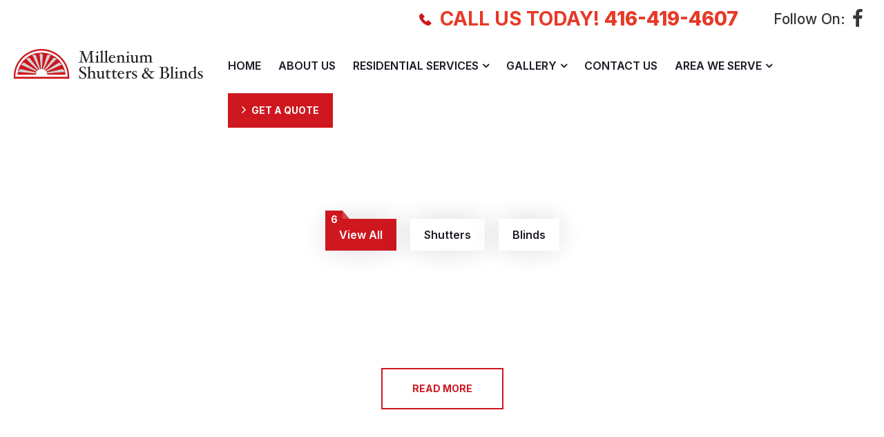

--- FILE ---
content_type: text/html; charset=UTF-8
request_url: https://www.milleniumshutters.ca/3-columns-with-title/
body_size: 12436
content:
<!DOCTYPE html>
<html lang="en-US" class="no-js no-svg">
<head>
	<meta charset="UTF-8">
	<link rel="shortcut icon" href="https://www.milleniumshutters.ca/wp-content/themes/rufers/assets/images/favicon/favicon-1.png" type="image/x-icon">
    <link rel="icon" href="https://www.milleniumshutters.ca/wp-content/themes/rufers/assets/images/favicon/favicon-1.png" type="image/x-icon">
	<!-- responsive meta -->
	<meta name="viewport" content="width=device-width, initial-scale=1">
	<!-- For IE -->
    <meta http-equiv="X-UA-Compatible" content="IE=edge">
    <title>3 Columns With Title &#8211; milleniumshutter</title>
<meta name='robots' content='max-image-preview:large' />
<link rel='dns-prefetch' href='//fonts.googleapis.com' />
<link rel="alternate" type="application/rss+xml" title="milleniumshutter &raquo; Feed" href="https://www.milleniumshutters.ca/feed/" />
<link rel="alternate" type="application/rss+xml" title="milleniumshutter &raquo; Comments Feed" href="https://www.milleniumshutters.ca/comments/feed/" />
<link rel="alternate" title="oEmbed (JSON)" type="application/json+oembed" href="https://www.milleniumshutters.ca/wp-json/oembed/1.0/embed?url=https%3A%2F%2Fwww.milleniumshutters.ca%2F3-columns-with-title%2F" />
<link rel="alternate" title="oEmbed (XML)" type="text/xml+oembed" href="https://www.milleniumshutters.ca/wp-json/oembed/1.0/embed?url=https%3A%2F%2Fwww.milleniumshutters.ca%2F3-columns-with-title%2F&#038;format=xml" />
<style id='wp-img-auto-sizes-contain-inline-css' type='text/css'>
img:is([sizes=auto i],[sizes^="auto," i]){contain-intrinsic-size:3000px 1500px}
/*# sourceURL=wp-img-auto-sizes-contain-inline-css */
</style>
<style id='wp-emoji-styles-inline-css' type='text/css'>

	img.wp-smiley, img.emoji {
		display: inline !important;
		border: none !important;
		box-shadow: none !important;
		height: 1em !important;
		width: 1em !important;
		margin: 0 0.07em !important;
		vertical-align: -0.1em !important;
		background: none !important;
		padding: 0 !important;
	}
/*# sourceURL=wp-emoji-styles-inline-css */
</style>
<style id='classic-theme-styles-inline-css' type='text/css'>
/*! This file is auto-generated */
.wp-block-button__link{color:#fff;background-color:#32373c;border-radius:9999px;box-shadow:none;text-decoration:none;padding:calc(.667em + 2px) calc(1.333em + 2px);font-size:1.125em}.wp-block-file__button{background:#32373c;color:#fff;text-decoration:none}
/*# sourceURL=/wp-includes/css/classic-themes.min.css */
</style>
<style id='global-styles-inline-css' type='text/css'>
:root{--wp--preset--aspect-ratio--square: 1;--wp--preset--aspect-ratio--4-3: 4/3;--wp--preset--aspect-ratio--3-4: 3/4;--wp--preset--aspect-ratio--3-2: 3/2;--wp--preset--aspect-ratio--2-3: 2/3;--wp--preset--aspect-ratio--16-9: 16/9;--wp--preset--aspect-ratio--9-16: 9/16;--wp--preset--color--black: #000000;--wp--preset--color--cyan-bluish-gray: #abb8c3;--wp--preset--color--white: #ffffff;--wp--preset--color--pale-pink: #f78da7;--wp--preset--color--vivid-red: #cf2e2e;--wp--preset--color--luminous-vivid-orange: #ff6900;--wp--preset--color--luminous-vivid-amber: #fcb900;--wp--preset--color--light-green-cyan: #7bdcb5;--wp--preset--color--vivid-green-cyan: #00d084;--wp--preset--color--pale-cyan-blue: #8ed1fc;--wp--preset--color--vivid-cyan-blue: #0693e3;--wp--preset--color--vivid-purple: #9b51e0;--wp--preset--color--strong-yellow: #f7bd00;--wp--preset--color--strong-white: #fff;--wp--preset--color--light-black: #242424;--wp--preset--color--very-light-gray: #797979;--wp--preset--color--very-dark-black: #000000;--wp--preset--gradient--vivid-cyan-blue-to-vivid-purple: linear-gradient(135deg,rgb(6,147,227) 0%,rgb(155,81,224) 100%);--wp--preset--gradient--light-green-cyan-to-vivid-green-cyan: linear-gradient(135deg,rgb(122,220,180) 0%,rgb(0,208,130) 100%);--wp--preset--gradient--luminous-vivid-amber-to-luminous-vivid-orange: linear-gradient(135deg,rgb(252,185,0) 0%,rgb(255,105,0) 100%);--wp--preset--gradient--luminous-vivid-orange-to-vivid-red: linear-gradient(135deg,rgb(255,105,0) 0%,rgb(207,46,46) 100%);--wp--preset--gradient--very-light-gray-to-cyan-bluish-gray: linear-gradient(135deg,rgb(238,238,238) 0%,rgb(169,184,195) 100%);--wp--preset--gradient--cool-to-warm-spectrum: linear-gradient(135deg,rgb(74,234,220) 0%,rgb(151,120,209) 20%,rgb(207,42,186) 40%,rgb(238,44,130) 60%,rgb(251,105,98) 80%,rgb(254,248,76) 100%);--wp--preset--gradient--blush-light-purple: linear-gradient(135deg,rgb(255,206,236) 0%,rgb(152,150,240) 100%);--wp--preset--gradient--blush-bordeaux: linear-gradient(135deg,rgb(254,205,165) 0%,rgb(254,45,45) 50%,rgb(107,0,62) 100%);--wp--preset--gradient--luminous-dusk: linear-gradient(135deg,rgb(255,203,112) 0%,rgb(199,81,192) 50%,rgb(65,88,208) 100%);--wp--preset--gradient--pale-ocean: linear-gradient(135deg,rgb(255,245,203) 0%,rgb(182,227,212) 50%,rgb(51,167,181) 100%);--wp--preset--gradient--electric-grass: linear-gradient(135deg,rgb(202,248,128) 0%,rgb(113,206,126) 100%);--wp--preset--gradient--midnight: linear-gradient(135deg,rgb(2,3,129) 0%,rgb(40,116,252) 100%);--wp--preset--font-size--small: 10px;--wp--preset--font-size--medium: 20px;--wp--preset--font-size--large: 24px;--wp--preset--font-size--x-large: 42px;--wp--preset--font-size--normal: 15px;--wp--preset--font-size--huge: 36px;--wp--preset--spacing--20: 0.44rem;--wp--preset--spacing--30: 0.67rem;--wp--preset--spacing--40: 1rem;--wp--preset--spacing--50: 1.5rem;--wp--preset--spacing--60: 2.25rem;--wp--preset--spacing--70: 3.38rem;--wp--preset--spacing--80: 5.06rem;--wp--preset--shadow--natural: 6px 6px 9px rgba(0, 0, 0, 0.2);--wp--preset--shadow--deep: 12px 12px 50px rgba(0, 0, 0, 0.4);--wp--preset--shadow--sharp: 6px 6px 0px rgba(0, 0, 0, 0.2);--wp--preset--shadow--outlined: 6px 6px 0px -3px rgb(255, 255, 255), 6px 6px rgb(0, 0, 0);--wp--preset--shadow--crisp: 6px 6px 0px rgb(0, 0, 0);}:where(.is-layout-flex){gap: 0.5em;}:where(.is-layout-grid){gap: 0.5em;}body .is-layout-flex{display: flex;}.is-layout-flex{flex-wrap: wrap;align-items: center;}.is-layout-flex > :is(*, div){margin: 0;}body .is-layout-grid{display: grid;}.is-layout-grid > :is(*, div){margin: 0;}:where(.wp-block-columns.is-layout-flex){gap: 2em;}:where(.wp-block-columns.is-layout-grid){gap: 2em;}:where(.wp-block-post-template.is-layout-flex){gap: 1.25em;}:where(.wp-block-post-template.is-layout-grid){gap: 1.25em;}.has-black-color{color: var(--wp--preset--color--black) !important;}.has-cyan-bluish-gray-color{color: var(--wp--preset--color--cyan-bluish-gray) !important;}.has-white-color{color: var(--wp--preset--color--white) !important;}.has-pale-pink-color{color: var(--wp--preset--color--pale-pink) !important;}.has-vivid-red-color{color: var(--wp--preset--color--vivid-red) !important;}.has-luminous-vivid-orange-color{color: var(--wp--preset--color--luminous-vivid-orange) !important;}.has-luminous-vivid-amber-color{color: var(--wp--preset--color--luminous-vivid-amber) !important;}.has-light-green-cyan-color{color: var(--wp--preset--color--light-green-cyan) !important;}.has-vivid-green-cyan-color{color: var(--wp--preset--color--vivid-green-cyan) !important;}.has-pale-cyan-blue-color{color: var(--wp--preset--color--pale-cyan-blue) !important;}.has-vivid-cyan-blue-color{color: var(--wp--preset--color--vivid-cyan-blue) !important;}.has-vivid-purple-color{color: var(--wp--preset--color--vivid-purple) !important;}.has-black-background-color{background-color: var(--wp--preset--color--black) !important;}.has-cyan-bluish-gray-background-color{background-color: var(--wp--preset--color--cyan-bluish-gray) !important;}.has-white-background-color{background-color: var(--wp--preset--color--white) !important;}.has-pale-pink-background-color{background-color: var(--wp--preset--color--pale-pink) !important;}.has-vivid-red-background-color{background-color: var(--wp--preset--color--vivid-red) !important;}.has-luminous-vivid-orange-background-color{background-color: var(--wp--preset--color--luminous-vivid-orange) !important;}.has-luminous-vivid-amber-background-color{background-color: var(--wp--preset--color--luminous-vivid-amber) !important;}.has-light-green-cyan-background-color{background-color: var(--wp--preset--color--light-green-cyan) !important;}.has-vivid-green-cyan-background-color{background-color: var(--wp--preset--color--vivid-green-cyan) !important;}.has-pale-cyan-blue-background-color{background-color: var(--wp--preset--color--pale-cyan-blue) !important;}.has-vivid-cyan-blue-background-color{background-color: var(--wp--preset--color--vivid-cyan-blue) !important;}.has-vivid-purple-background-color{background-color: var(--wp--preset--color--vivid-purple) !important;}.has-black-border-color{border-color: var(--wp--preset--color--black) !important;}.has-cyan-bluish-gray-border-color{border-color: var(--wp--preset--color--cyan-bluish-gray) !important;}.has-white-border-color{border-color: var(--wp--preset--color--white) !important;}.has-pale-pink-border-color{border-color: var(--wp--preset--color--pale-pink) !important;}.has-vivid-red-border-color{border-color: var(--wp--preset--color--vivid-red) !important;}.has-luminous-vivid-orange-border-color{border-color: var(--wp--preset--color--luminous-vivid-orange) !important;}.has-luminous-vivid-amber-border-color{border-color: var(--wp--preset--color--luminous-vivid-amber) !important;}.has-light-green-cyan-border-color{border-color: var(--wp--preset--color--light-green-cyan) !important;}.has-vivid-green-cyan-border-color{border-color: var(--wp--preset--color--vivid-green-cyan) !important;}.has-pale-cyan-blue-border-color{border-color: var(--wp--preset--color--pale-cyan-blue) !important;}.has-vivid-cyan-blue-border-color{border-color: var(--wp--preset--color--vivid-cyan-blue) !important;}.has-vivid-purple-border-color{border-color: var(--wp--preset--color--vivid-purple) !important;}.has-vivid-cyan-blue-to-vivid-purple-gradient-background{background: var(--wp--preset--gradient--vivid-cyan-blue-to-vivid-purple) !important;}.has-light-green-cyan-to-vivid-green-cyan-gradient-background{background: var(--wp--preset--gradient--light-green-cyan-to-vivid-green-cyan) !important;}.has-luminous-vivid-amber-to-luminous-vivid-orange-gradient-background{background: var(--wp--preset--gradient--luminous-vivid-amber-to-luminous-vivid-orange) !important;}.has-luminous-vivid-orange-to-vivid-red-gradient-background{background: var(--wp--preset--gradient--luminous-vivid-orange-to-vivid-red) !important;}.has-very-light-gray-to-cyan-bluish-gray-gradient-background{background: var(--wp--preset--gradient--very-light-gray-to-cyan-bluish-gray) !important;}.has-cool-to-warm-spectrum-gradient-background{background: var(--wp--preset--gradient--cool-to-warm-spectrum) !important;}.has-blush-light-purple-gradient-background{background: var(--wp--preset--gradient--blush-light-purple) !important;}.has-blush-bordeaux-gradient-background{background: var(--wp--preset--gradient--blush-bordeaux) !important;}.has-luminous-dusk-gradient-background{background: var(--wp--preset--gradient--luminous-dusk) !important;}.has-pale-ocean-gradient-background{background: var(--wp--preset--gradient--pale-ocean) !important;}.has-electric-grass-gradient-background{background: var(--wp--preset--gradient--electric-grass) !important;}.has-midnight-gradient-background{background: var(--wp--preset--gradient--midnight) !important;}.has-small-font-size{font-size: var(--wp--preset--font-size--small) !important;}.has-medium-font-size{font-size: var(--wp--preset--font-size--medium) !important;}.has-large-font-size{font-size: var(--wp--preset--font-size--large) !important;}.has-x-large-font-size{font-size: var(--wp--preset--font-size--x-large) !important;}
:where(.wp-block-post-template.is-layout-flex){gap: 1.25em;}:where(.wp-block-post-template.is-layout-grid){gap: 1.25em;}
:where(.wp-block-term-template.is-layout-flex){gap: 1.25em;}:where(.wp-block-term-template.is-layout-grid){gap: 1.25em;}
:where(.wp-block-columns.is-layout-flex){gap: 2em;}:where(.wp-block-columns.is-layout-grid){gap: 2em;}
:root :where(.wp-block-pullquote){font-size: 1.5em;line-height: 1.6;}
/*# sourceURL=global-styles-inline-css */
</style>
<link rel='stylesheet' id='contact-form-7-css' href='https://www.milleniumshutters.ca/wp-content/plugins/contact-form-7/includes/css/styles.css?ver=6.1.4' type='text/css' media='all' />
<style id='contact-form-7-inline-css' type='text/css'>
.wpcf7 .wpcf7-recaptcha iframe {margin-bottom: 0;}.wpcf7 .wpcf7-recaptcha[data-align="center"] > div {margin: 0 auto;}.wpcf7 .wpcf7-recaptcha[data-align="right"] > div {margin: 0 0 0 auto;}
/*# sourceURL=contact-form-7-inline-css */
</style>
<link rel='stylesheet' id='rufers-minified-style-css' href='https://www.milleniumshutters.ca/wp-content/themes/rufers/style.css?ver=6.9' type='text/css' media='all' />
<link rel='stylesheet' id='animate-css' href='https://www.milleniumshutters.ca/wp-content/themes/rufers/assets/css/animate.css?ver=6.9' type='text/css' media='all' />
<link rel='stylesheet' id='rufers-aos-css' href='https://www.milleniumshutters.ca/wp-content/themes/rufers/assets/css/aos.css?ver=6.9' type='text/css' media='all' />
<link rel='stylesheet' id='bootstrap-css' href='https://www.milleniumshutters.ca/wp-content/themes/rufers/assets/css/bootstrap.min.css?ver=6.9' type='text/css' media='all' />
<link rel='stylesheet' id='bootstrap-select-css' href='https://www.milleniumshutters.ca/wp-content/themes/rufers/assets/css/bootstrap-select.min.css?ver=6.9' type='text/css' media='all' />
<link rel='stylesheet' id='custom-animate-css' href='https://www.milleniumshutters.ca/wp-content/themes/rufers/assets/css/custom-animate.css?ver=6.9' type='text/css' media='all' />
<link rel='stylesheet' id='fancybox-css' href='https://www.milleniumshutters.ca/wp-content/themes/rufers/assets/css/fancybox.min.css?ver=6.9' type='text/css' media='all' />
<link rel='stylesheet' id='flaticon-css' href='https://www.milleniumshutters.ca/wp-content/themes/rufers/assets/css/flaticon.css?ver=6.9' type='text/css' media='all' />
<link rel='stylesheet' id='font-awesome-css' href='https://www.milleniumshutters.ca/wp-content/plugins/elementor/assets/lib/font-awesome/css/font-awesome.min.css?ver=4.7.0' type='text/css' media='all' />
<link rel='stylesheet' id='imp-css' href='https://www.milleniumshutters.ca/wp-content/themes/rufers/assets/css/imp.css?ver=6.9' type='text/css' media='all' />
<link rel='stylesheet' id='jquery-ui-css' href='https://www.milleniumshutters.ca/wp-content/themes/rufers/assets/css/jquery-ui.css?ver=6.9' type='text/css' media='all' />
<link rel='stylesheet' id='magnific-popup-css' href='https://www.milleniumshutters.ca/wp-content/themes/rufers/assets/css/magnific-popup.css?ver=6.9' type='text/css' media='all' />
<link rel='stylesheet' id='owl-css' href='https://www.milleniumshutters.ca/wp-content/themes/rufers/assets/css/owl.css?ver=6.9' type='text/css' media='all' />
<link rel='stylesheet' id='rtl-css' href='https://www.milleniumshutters.ca/wp-content/themes/rufers/assets/css/rtl.css?ver=6.9' type='text/css' media='all' />
<link rel='stylesheet' id='scrollbar-css' href='https://www.milleniumshutters.ca/wp-content/themes/rufers/assets/css/scrollbar.css?ver=6.9' type='text/css' media='all' />
<link rel='stylesheet' id='icomoon-css' href='https://www.milleniumshutters.ca/wp-content/themes/rufers/assets/css/icomoon.css?ver=6.9' type='text/css' media='all' />
<link rel='stylesheet' id='jquery-bootstrap-css' href='https://www.milleniumshutters.ca/wp-content/themes/rufers/assets/css/jquery.bootstrap-touchspin.css?ver=6.9' type='text/css' media='all' />
<link rel='stylesheet' id='rufers-nice-select-css' href='https://www.milleniumshutters.ca/wp-content/themes/rufers/assets/css/nice-select.css?ver=6.9' type='text/css' media='all' />
<link rel='stylesheet' id='bxslider-css' href='https://www.milleniumshutters.ca/wp-content/themes/rufers/assets/css/bxslider.css?ver=6.9' type='text/css' media='all' />
<link rel='stylesheet' id='header-section-css' href='https://www.milleniumshutters.ca/wp-content/themes/rufers/assets/css/module-css/header-section.css?ver=6.9' type='text/css' media='all' />
<link rel='stylesheet' id='banner-section-css' href='https://www.milleniumshutters.ca/wp-content/themes/rufers/assets/css/module-css/banner-section.css?ver=6.9' type='text/css' media='all' />
<link rel='stylesheet' id='about-section-css' href='https://www.milleniumshutters.ca/wp-content/themes/rufers/assets/css/module-css/about-section.css?ver=6.9' type='text/css' media='all' />
<link rel='stylesheet' id='blog-section-css' href='https://www.milleniumshutters.ca/wp-content/themes/rufers/assets/css/module-css/blog-section.css?ver=6.9' type='text/css' media='all' />
<link rel='stylesheet' id='fact-counter-section-css' href='https://www.milleniumshutters.ca/wp-content/themes/rufers/assets/css/module-css/fact-counter-section.css?ver=6.9' type='text/css' media='all' />
<link rel='stylesheet' id='faq-section-css' href='https://www.milleniumshutters.ca/wp-content/themes/rufers/assets/css/module-css/faq-section.css?ver=6.9' type='text/css' media='all' />
<link rel='stylesheet' id='contact-page-css' href='https://www.milleniumshutters.ca/wp-content/themes/rufers/assets/css/module-css/contact-page.css?ver=6.9' type='text/css' media='all' />
<link rel='stylesheet' id='breadcrumb-section-css' href='https://www.milleniumshutters.ca/wp-content/themes/rufers/assets/css/module-css/breadcrumb-section.css?ver=6.9' type='text/css' media='all' />
<link rel='stylesheet' id='team-section-css' href='https://www.milleniumshutters.ca/wp-content/themes/rufers/assets/css/module-css/team-section.css?ver=6.9' type='text/css' media='all' />
<link rel='stylesheet' id='rufers-partner-section-css' href='https://www.milleniumshutters.ca/wp-content/themes/rufers/assets/css/module-css/partner-section.css?ver=6.9' type='text/css' media='all' />
<link rel='stylesheet' id='testimonial-section-css' href='https://www.milleniumshutters.ca/wp-content/themes/rufers/assets/css/module-css/testimonial-section.css?ver=6.9' type='text/css' media='all' />
<link rel='stylesheet' id='services-section-css' href='https://www.milleniumshutters.ca/wp-content/themes/rufers/assets/css/module-css/services-section.css?ver=6.9' type='text/css' media='all' />
<link rel='stylesheet' id='footer-section-css' href='https://www.milleniumshutters.ca/wp-content/themes/rufers/assets/css/module-css/footer-section.css?ver=6.9' type='text/css' media='all' />
<link rel='stylesheet' id='rufers-main-css' href='https://www.milleniumshutters.ca/wp-content/themes/rufers-child/style.css?ver=6.9' type='text/css' media='all' />
<link rel='stylesheet' id='rufers-main-style-css' href='https://www.milleniumshutters.ca/wp-content/themes/rufers/assets/css/style.css?ver=6.9' type='text/css' media='all' />
<link rel='stylesheet' id='rufers-custom-css' href='https://www.milleniumshutters.ca/wp-content/themes/rufers/assets/css/custom.css?ver=6.9' type='text/css' media='all' />
<link rel='stylesheet' id='theme-color-css' href='https://www.milleniumshutters.ca/wp-content/themes/rufers/assets/css/color/theme-color.css?ver=6.9' type='text/css' media='all' />
<link rel='stylesheet' id='rufers-responsive-css' href='https://www.milleniumshutters.ca/wp-content/themes/rufers/assets/css/responsive.css?ver=6.9' type='text/css' media='all' />
<link rel='stylesheet' id='rufers-woocommerce-css' href='https://www.milleniumshutters.ca/wp-content/themes/rufers/assets/css/woocommerce.css?ver=6.9' type='text/css' media='all' />
<link rel='stylesheet' id='rufers-theme-fonts-css' href='https://fonts.googleapis.com/css?family=Inter%3Awght%40300%2C400%2C500%2C600%2C700%2C800%3B900%26display%3Dswap%7CBe%2BVietnam%3Awght%40300%2C400%2C500%2C600%2C700%2C800%26display%3Dswap&#038;subset=latin%2Clatin-ext' type='text/css' media='all' />
<link rel='stylesheet' id='elementor-icons-css' href='https://www.milleniumshutters.ca/wp-content/plugins/elementor/assets/lib/eicons/css/elementor-icons.min.css?ver=5.45.0' type='text/css' media='all' />
<link rel='stylesheet' id='elementor-frontend-css' href='https://www.milleniumshutters.ca/wp-content/plugins/elementor/assets/css/frontend.min.css?ver=3.34.0' type='text/css' media='all' />
<link rel='stylesheet' id='elementor-post-7-css' href='https://www.milleniumshutters.ca/wp-content/uploads/elementor/css/post-7.css?ver=1767622639' type='text/css' media='all' />
<link rel='stylesheet' id='eael-general-css' href='https://www.milleniumshutters.ca/wp-content/plugins/essential-addons-for-elementor-lite/assets/front-end/css/view/general.min.css?ver=6.5.5' type='text/css' media='all' />
<link rel='stylesheet' id='elementor-gf-roboto-css' href='https://fonts.googleapis.com/css?family=Roboto:100,100italic,200,200italic,300,300italic,400,400italic,500,500italic,600,600italic,700,700italic,800,800italic,900,900italic&#038;display=auto' type='text/css' media='all' />
<link rel='stylesheet' id='elementor-gf-robotoslab-css' href='https://fonts.googleapis.com/css?family=Roboto+Slab:100,100italic,200,200italic,300,300italic,400,400italic,500,500italic,600,600italic,700,700italic,800,800italic,900,900italic&#038;display=auto' type='text/css' media='all' />
<script type="text/javascript" id="jquery-core-js-extra">
/* <![CDATA[ */
var rufers_data = {"ajaxurl":"https://www.milleniumshutters.ca/wp-admin/admin-ajax.php","nonce":"7a42acacc5"};
//# sourceURL=jquery-core-js-extra
/* ]]> */
</script>
<script type="text/javascript" src="https://www.milleniumshutters.ca/wp-includes/js/jquery/jquery.min.js?ver=3.7.1" id="jquery-core-js"></script>
<script type="text/javascript" src="https://www.milleniumshutters.ca/wp-includes/js/jquery/jquery-migrate.min.js?ver=3.4.1" id="jquery-migrate-js"></script>
<link rel="https://api.w.org/" href="https://www.milleniumshutters.ca/wp-json/" /><link rel="alternate" title="JSON" type="application/json" href="https://www.milleniumshutters.ca/wp-json/wp/v2/pages/37" /><link rel="EditURI" type="application/rsd+xml" title="RSD" href="https://www.milleniumshutters.ca/xmlrpc.php?rsd" />
<meta name="generator" content="WordPress 6.9" />
<link rel="canonical" href="https://www.milleniumshutters.ca/3-columns-with-title/" />
<link rel='shortlink' href='https://www.milleniumshutters.ca/?p=37' />
<meta name="generator" content="Elementor 3.34.0; features: additional_custom_breakpoints; settings: css_print_method-external, google_font-enabled, font_display-auto">
			<style>
				.e-con.e-parent:nth-of-type(n+4):not(.e-lazyloaded):not(.e-no-lazyload),
				.e-con.e-parent:nth-of-type(n+4):not(.e-lazyloaded):not(.e-no-lazyload) * {
					background-image: none !important;
				}
				@media screen and (max-height: 1024px) {
					.e-con.e-parent:nth-of-type(n+3):not(.e-lazyloaded):not(.e-no-lazyload),
					.e-con.e-parent:nth-of-type(n+3):not(.e-lazyloaded):not(.e-no-lazyload) * {
						background-image: none !important;
					}
				}
				@media screen and (max-height: 640px) {
					.e-con.e-parent:nth-of-type(n+2):not(.e-lazyloaded):not(.e-no-lazyload),
					.e-con.e-parent:nth-of-type(n+2):not(.e-lazyloaded):not(.e-no-lazyload) * {
						background-image: none !important;
					}
				}
			</style>
					<style type="text/css" id="wp-custom-css">
			.main-slider.style1 .content {
    position: relative;
    overflow: hidden;
    display: flex;
    flex-direction: column;
    justify-content: center;
    padding-top: 450px;
    padding-bottom: 180px;
}		</style>
		</head>


<body class="wp-singular page-template page-template-tpl-default-elementor page-template-tpl-default-elementor-php page page-id-37 wp-theme-rufers wp-child-theme-rufers-child menu-layer elementor-default elementor-kit-7 elementor-page elementor-page-37"> 


<div class="boxed_wrapper ltr">

	        
	    
    <!-- Main header-->
    <header class="main-header header-style-one">
        <div class="header-style-one__inner">
            <div class="main-logo-box">
                <a href="https://www.milleniumshutters.ca/" title="milleniumshutter"><img src="https://www.milleniumshutters.ca/wp-content/uploads/2022/03/logo-1.png" alt="logo" style="" /></a>            </div>
            <!--Start Header Top-->
            <div class="header-style-one__header-content">
            	
				                <div class="header-top">
                    <div class="auto-container">
                        <div class="outer-box">
							                            <div class="header-top__left">
                                <div class="welcome-text">
                                    <p>Welcome!... Proof Of Quality Is On The Roof.</p>
                                </div>
                            </div>
							                            <div class="header-top__right">
                                                                <div class="header-contact-info text-right-rtl">
                                    <ul>
                                                                                <li>
                                            <div class="icon">
                                                <span class="flaticon-phone-call-3"></span>
                                            </div>
                                            <div class="text">
                                                <h3><a href="tel:CALL US TODAY!   &lt;b&gt;416-419-4607&lt;/b&gt;">CALL US TODAY!   <b>416-419-4607</b></a></h3>
                                            </div>
                                        </li>
                                                                                                                    </ul>
                                </div>
                                                                                                <div class="header-social-link">
                                    <div class="inner-title">
                                        <h3 style='font-size: 1.3rem;font-weight: 500;'>Follow On:</h3>
                                    </div>
                                    <div class="social-link">
                                        <ul class="clearfix">
                                            											<li>
												<a href="https://www.facebook.com/MilleniumShutters" style="font-size: 1.3rem;font-weight: 500;background-color:rgba(0,+0,+0,+0); color: rgb(255,+255,+255)"><h3>
													
													<i class="fa fa-facebook" aria-hidden="true"></i></h3></a>
											</li>
											                                        </ul>
                                    </div>
                                </div>
                                                            </div>

                        </div>
                    </div>
                </div>
                <!--End Header Top-->
				                <!--Start Header-->
                <div class="header">
                    <div class="auto-container">
                        <div class="outer-box">

                            <div class="header-left">
                                <div class="nav-outer style1 clearfix">
                                    <!--Mobile Navigation Toggler-->
                                    <div class="mobile-nav-toggler">
                                        <div class="inner">
                                            <span class="icon-bar"></span>
                                            <span class="icon-bar"></span>
                                            <span class="icon-bar"></span>
                                        </div>
                                    </div>
                                    <!-- Main Menu -->
                                    <nav class="main-menu style1 navbar-expand-md navbar-light">
                                        <div class="collapse navbar-collapse show clearfix"
                                            id="navbarSupportedContent">
                                            <ul class="navigation clearfix">
                                            <li id="menu-item-1718" class="menu-item menu-item-type-post_type menu-item-object-page menu-item-home menu-item-1718"><a title="HOME" href="https://www.milleniumshutters.ca/" class="hvr-underline-from-left1" data-scroll data-options="easing: easeOutQuart">HOME</a></li>
<li id="menu-item-87" class="menu-item menu-item-type-post_type menu-item-object-page menu-item-87"><a title="ABOUT US" href="https://www.milleniumshutters.ca/about-us/" class="hvr-underline-from-left1" data-scroll data-options="easing: easeOutQuart">ABOUT US</a></li>
<li id="menu-item-2784" class="menu-item menu-item-type-custom menu-item-object-custom menu-item-has-children menu-item-2784 dropdown"><a title="RESIDENTIAL SERVICES" href="#" data-toggle="dropdown1" class="hvr-underline-from-left1" aria-expanded="false" data-scroll data-options="easing: easeOutQuart">RESIDENTIAL SERVICES</a>
<ul role="menu" class="submenu">
	<li id="menu-item-2873" class="menu-item menu-item-type-post_type menu-item-object-page menu-item-2873"><a title="Custom Shutters" href="https://www.milleniumshutters.ca/custom-shutters/">Custom Shutters</a></li>
	<li id="menu-item-3191" class="menu-item menu-item-type-post_type menu-item-object-page menu-item-3191"><a title="Custom Blinds" href="https://www.milleniumshutters.ca/custom-blinds/">Custom Blinds</a></li>
	<li id="menu-item-2862" class="menu-item menu-item-type-post_type menu-item-object-page menu-item-2862"><a title="Diamond Reno&#8217;s" href="https://www.milleniumshutters.ca/home-improvement/">Diamond Reno&#8217;s</a></li>
</ul>
</li>
<li id="menu-item-2827" class="menu-item menu-item-type-custom menu-item-object-custom menu-item-has-children menu-item-2827 dropdown"><a title="GALLERY" href="#" data-toggle="dropdown1" class="hvr-underline-from-left1" aria-expanded="false" data-scroll data-options="easing: easeOutQuart">GALLERY</a>
<ul role="menu" class="submenu">
	<li id="menu-item-2630" class="menu-item menu-item-type-post_type menu-item-object-page menu-item-2630"><a title="Custom Shutters" href="https://www.milleniumshutters.ca/custom-shutters-gallery/">Custom Shutters</a></li>
	<li id="menu-item-2724" class="menu-item menu-item-type-post_type menu-item-object-page menu-item-2724"><a title="Custom Blinds" href="https://www.milleniumshutters.ca/custom-blinds-gallery/">Custom Blinds</a></li>
	<li id="menu-item-2668" class="menu-item menu-item-type-post_type menu-item-object-page menu-item-2668"><a title="Diamond Reno&#039;s" href="https://www.milleniumshutters.ca/home-improvement-gallery/">Diamond Reno&#8217;s</a></li>
</ul>
</li>
<li id="menu-item-90" class="menu-item menu-item-type-post_type menu-item-object-page menu-item-90"><a title="CONTACT US" href="https://www.milleniumshutters.ca/contact/" class="hvr-underline-from-left1" data-scroll data-options="easing: easeOutQuart">CONTACT US</a></li>
<li id="menu-item-1633" class="menu-item menu-item-type-custom menu-item-object-custom menu-item-has-children menu-item-1633 dropdown"><a title="AREA WE SERVE" href="#" data-toggle="dropdown1" class="hvr-underline-from-left1" aria-expanded="false" data-scroll data-options="easing: easeOutQuart">AREA WE SERVE</a>
<ul role="menu" class="submenu">
	<li id="menu-item-2032" class="menu-item menu-item-type-post_type menu-item-object-page menu-item-2032"><a title="Cottage Country" href="https://www.milleniumshutters.ca/cottage-country/">Cottage Country</a></li>
</ul>
</li>
                                            </ul>
                                        </div>
                                    </nav>
                                    <!-- Main Menu End-->
                                </div>
                            </div>

                            <div class="header-right">
                                                                
                                                                
                                                                <div class="header-right_buttom">
                                    <div class="btns-box">
                                        <a class="btn-one" href="https://www.milleniumshutters.ca/get-a-quote/">
                                            <i class="fa fa-angle-right" aria-hidden="true"></i>
                                            <span class="txt">Get A Quote</span>
                                        </a>
                                    </div>
                                </div>
                                                                
								                            </div>

                        </div>
                    </div>
                </div>
                <!--End header-->
            </div>
        </div>

        <!--Sticky Header-->
        <div class="sticky-header">
            <div class="container">
                <div class="clearfix">
                    <!--Logo-->
                    <div class="logo float-left">
                        <div class="img-responsive"><a href="https://www.milleniumshutters.ca/" title="milleniumshutter"><img src="https://www.milleniumshutters.ca/wp-content/uploads/2022/03/logo-1.png" alt="logo" style="" /></a></div>
                    </div>
                    <!--Right Col-->
                    <div class="right-col float-right">
                        <!-- Main Menu -->
                        <nav class="main-menu clearfix">
                            <!--Keep This Empty / Menu will come through Javascript-->
                        </nav>
                    </div>
                </div>
            </div>
        </div>
        <!--End Sticky Header-->

        <!-- Mobile Menu  -->
        <div class="mobile-menu">
            <div class="menu-backdrop"></div>
            <div class="close-btn"><span class="icon fa fa-times-circle"></span></div>
            <nav class="menu-box">
                <div class="nav-logo"><a href="https://www.milleniumshutters.ca/" title="milleniumshutter"><img src="https://www.milleniumshutters.ca/wp-content/uploads/2022/03/logo-1.png" alt="logo" style="" /></a></div>
                <div class="menu-outer">
                    <!--Here Menu Will Come Automatically Via Javascript / Same Menu as in Header-->
                </div>
                                <!--Social Links-->
                <div class="social-links">
                    <ul class="clearfix">
                        						<li>
							<a href="https://www.facebook.com/MilleniumShutters" style="background-color:rgba(0,+0,+0,+0); color: rgb(255,+255,+255)"><span class="fa fa-facebook" aria-hidden="true"></span></a>
						</li>
						                    </ul>
                </div>
                            </nav>
        </div>
        <!-- End Mobile Menu -->
    </header>	
	<!--Start breadcrumb area paroller
    <section class="breadcrumb-area ">
        <div class="breadcrumb-area-bg" style="background-image: url('http://fastwpdemo.com/newwp/rufers/wp-content/uploads/2021/12/breadcrumb-1.jpg');"></div>
        <div class="container">
            <div class="row">
                <div class="col-xl-12">
                    <div class="inner-content">
                        <div class="title" data-aos="fade-down" data-aos-easing="linear" data-aos-duration="1500">
                            <h2>  3 Columns With Title</h2>
                        </div>
                        <div class="breadcrumb-menu" data-aos="fade-up" data-aos-easing="linear"
                            data-aos-duration="1500">
                            <ul>
                                <li class="breadcrumb-item"><a href="https://www.milleniumshutters.ca/">Home &nbsp;</a></li><li class="breadcrumb-item">3 Columns With Title</li>                            </ul>
                        </div>
                    </div>
                </div>
            </div>
        </div>
    </section>
    End breadcrumb area-->
    
			<div data-elementor-type="wp-page" data-elementor-id="37" class="elementor elementor-37">
						<section class="elementor-section elementor-top-section elementor-element elementor-element-d004f42 elementor-section-full_width elementor-section-height-default elementor-section-height-default" data-id="d004f42" data-element_type="section">
						<div class="elementor-container elementor-column-gap-default">
					<div class="elementor-column elementor-col-100 elementor-top-column elementor-element elementor-element-f6b15d5" data-id="f6b15d5" data-element_type="column">
			<div class="elementor-widget-wrap elementor-element-populated">
						<div class="elementor-element elementor-element-19509e7 elementor-widget elementor-widget-rufers_project_v2" data-id="19509e7" data-element_type="widget" data-widget_type="rufers_project_v2.default">
				<div class="elementor-widget-container">
					            
        	
            <!--Start Project Page One-->
            <section class="project-style1-area project-page-two">
                <div class="container">
                    <div class="project-menu-box wow fadeInUp" data-wow-delay="100ms" data-wow-duration="1500ms">
                        <ul class="project-filter clearfix post-filter has-dynamic-filters-counter">
                            <li data-filter=".filter-item" class="active"><span class="filter-text">View All</span></li>
                                                        <li data-filter=".shutters"><span class="filter-text">Shutters</span></li>
                                                        <li data-filter=".blinds"><span class="filter-text">Blinds</span></li>
                                                    </ul>
                    </div>
                </div>
                <div class="container">
                    <div class="row filter-layout masonary-layout text-right-rtl">
						  
		           	 
            
            <!--Start Single project Item-->
            <div class="col-xl-4 col-lg-6 col-md-12 filter-item shutters ">
                <div class="single-project-item style2">
                    <div class="img-holder">
                        <div class="inner">
                                                    </div>
                        <div class="overlay-content text-center">
                            <p>Shutters</p>
                            <h3><a href="#">Roof Over Hills</a></h3>
                            <div class="border-box"></div>
                            <ul>
                                <li><a href="#"><span class="flaticon-plus-1"></span></a></li>
                            </ul>
                        </div>
                        <div class="static-content">
                            <p>Shutters</p>
                            <h3><a href="#">Roof Over Hills</a></h3>
                        </div>
                    </div>
                </div>
            </div>
            <!--End Single project Item-->
            
                       	 
            
            <!--Start Single project Item-->
            <div class="col-xl-4 col-lg-6 col-md-12 filter-item blinds ">
                <div class="single-project-item style2">
                    <div class="img-holder">
                        <div class="inner">
                                                    </div>
                        <div class="overlay-content text-center">
                            <p>Blinds</p>
                            <h3><a href="#">Sterling Roof</a></h3>
                            <div class="border-box"></div>
                            <ul>
                                <li><a href="#"><span class="flaticon-plus-1"></span></a></li>
                            </ul>
                        </div>
                        <div class="static-content">
                            <p>Blinds</p>
                            <h3><a href="#">Sterling Roof</a></h3>
                        </div>
                    </div>
                </div>
            </div>
            <!--End Single project Item-->
            
                       	 
            
            <!--Start Single project Item-->
            <div class="col-xl-4 col-lg-6 col-md-12 filter-item blinds shutters ">
                <div class="single-project-item style2">
                    <div class="img-holder">
                        <div class="inner">
                                                    </div>
                        <div class="overlay-content text-center">
                            <p>Blinds, Shutters</p>
                            <h3><a href="#">Desert Villa</a></h3>
                            <div class="border-box"></div>
                            <ul>
                                <li><a href="#"><span class="flaticon-plus-1"></span></a></li>
                            </ul>
                        </div>
                        <div class="static-content">
                            <p>Blinds, Shutters</p>
                            <h3><a href="#">Desert Villa</a></h3>
                        </div>
                    </div>
                </div>
            </div>
            <!--End Single project Item-->
            
                       	 
            
            <!--Start Single project Item-->
            <div class="col-xl-4 col-lg-6 col-md-12 filter-item blinds shutters ">
                <div class="single-project-item style2">
                    <div class="img-holder">
                        <div class="inner">
                                                    </div>
                        <div class="overlay-content text-center">
                            <p>Blinds, Shutters</p>
                            <h3><a href="#">Mall Roof</a></h3>
                            <div class="border-box"></div>
                            <ul>
                                <li><a href="#"><span class="flaticon-plus-1"></span></a></li>
                            </ul>
                        </div>
                        <div class="static-content">
                            <p>Blinds, Shutters</p>
                            <h3><a href="#">Mall Roof</a></h3>
                        </div>
                    </div>
                </div>
            </div>
            <!--End Single project Item-->
            
                       	 
            
            <!--Start Single project Item-->
            <div class="col-xl-4 col-lg-6 col-md-12 filter-item blinds ">
                <div class="single-project-item style2">
                    <div class="img-holder">
                        <div class="inner">
                                                    </div>
                        <div class="overlay-content text-center">
                            <p>Blinds</p>
                            <h3><a href="#">Institutional Design</a></h3>
                            <div class="border-box"></div>
                            <ul>
                                <li><a href="#"><span class="flaticon-plus-1"></span></a></li>
                            </ul>
                        </div>
                        <div class="static-content">
                            <p>Blinds</p>
                            <h3><a href="#">Institutional Design</a></h3>
                        </div>
                    </div>
                </div>
            </div>
            <!--End Single project Item-->
            
                       	 
            
            <!--Start Single project Item-->
            <div class="col-xl-4 col-lg-6 col-md-12 filter-item blinds ">
                <div class="single-project-item style2">
                    <div class="img-holder">
                        <div class="inner">
                                                    </div>
                        <div class="overlay-content text-center">
                            <p>Blinds</p>
                            <h3><a href="#">Beauty Of Corten</a></h3>
                            <div class="border-box"></div>
                            <ul>
                                <li><a href="#"><span class="flaticon-plus-1"></span></a></li>
                            </ul>
                        </div>
                        <div class="static-content">
                            <p>Blinds</p>
                            <h3><a href="#">Beauty Of Corten</a></h3>
                        </div>
                    </div>
                </div>
            </div>
            <!--End Single project Item-->
            
            
                                </div>
    
                                        <div class="row">
                        <div class="col-xl-12">
                            <div class="project-style2-btn-box">
                                <a class="btn-one" href="http://fastwpdemo.com/newwp/rufers/2-columns-grid/">
                                    <span class="txt">Read More</span>
                                </a>
                            </div>
                        </div>
                    </div>
                        
                </div>
            </section>
            <!--End Project Page One-->
     
       				</div>
				</div>
					</div>
		</div>
					</div>
		</section>
				</div>
		
<div class="clearfix"></div>

	
    <!--Start footer area -->
    <footer class="footer-area">
    	        <div class="footer-top">
            <div class="container">
                <div class="row">
                    <div class="col-xl-12">
                        <div class="footer-top__content">
                            <div class="left-box">
                                                                <div class="title">
                                    <h3>MILLENIUM SHUTTERS &amp; BLINDS, Great Quality, Great Service.</h3>
                                    <p>Custom designed, Fit and installed. Canadian owned and operated since 1999.</p>
                                </div>
                            </div>
                            <div class="right-box">
                                                                <a class="btn-one two" href="https://www.milleniumshutters.ca/get-a-quote/">
                                    <span class="txt">Get a Quote</span>
                                </a>
                                                                                            </div>
                        </div>
                    </div>
                </div>
            </div>
        </div>
    	        
    	        <!--Start Footer-->
        <div class="footer">
            <div class="container">
                <div class="row text-right-rtl">
    				<div class="col-xl-3 col-lg-6 col-md-6 col-sm-12 wow animated fadeInUp" data-wow-delay="0.3s"><div id="rufers_about_company-1" class="footer-widget single-footer-widget widget_rufers_about_company">      		
        <!--Footer Column-->
        <div class="marbtm50">
            <div class="title"><h3>About Us</h3></div>            <div class="our-company-info">
                <div class="text-box">
                    <p>Established in 1999, Millenium Shutters and Blinds is a family owned and operated, proudly Canadian manufacturer of premium custom wood shutters and supplier of quality blinds and alternative window coverings. </p>
                </div>
                <ul>
                    <li>
                        <h6>We are Available</h6>
                        <p>Mon-Sat: 09.00 am to 6.30 pm</p>
                    </li>
                </ul>
                                <div class="btn-box">
                    <a class="btn-one" href="https://www.milleniumshutters.ca/demo/about-us/">
                        <span class="txt">More Details</span>
                    </a>
                </div>
				            </div>
        </div>
        <!--End single footer widget-->
                    
        </div></div><div class="col-xl-3 col-lg-6 col-md-6 col-sm-12 wow animated fadeInUp" data-wow-delay="0.3s"><div id="nav_menu-1" class="footer-widget single-footer-widget widget_nav_menu"><div class="title"><h3>Useful Links</h3></div><div class="menu-useful-links-container"><ul id="menu-useful-links" class="menu"><li id="menu-item-1066" class="menu-item menu-item-type-post_type menu-item-object-page menu-item-1066"><a href="https://www.milleniumshutters.ca/about-us/">About Company</a></li>
<li id="menu-item-1062" class="menu-item menu-item-type-post_type menu-item-object-page menu-item-1062"><a href="https://www.milleniumshutters.ca/testimonials/">Client Feedback</a></li>
<li id="menu-item-1061" class="menu-item menu-item-type-post_type menu-item-object-page menu-item-1061"><a href="https://www.milleniumshutters.ca/our-services/">Our Services</a></li>
<li id="menu-item-1060" class="menu-item menu-item-type-post_type menu-item-object-page menu-item-1060"><a href="https://www.milleniumshutters.ca/contact/">Contact Us</a></li>
<li id="menu-item-3583" class="menu-item menu-item-type-post_type menu-item-object-page menu-item-3583"><a href="https://www.milleniumshutters.ca/diamond-reno/">Diamond Reno’s</a></li>
<li id="menu-item-2835" class="menu-item menu-item-type-post_type menu-item-object-page menu-item-2835"><a href="https://www.milleniumshutters.ca/get-a-quote/">Get a Quote</a></li>
<li id="menu-item-3486" class="menu-item menu-item-type-post_type menu-item-object-page menu-item-3486"><a href="https://www.milleniumshutters.ca/blog-classic/">Blog</a></li>
</ul></div></div></div><div class="col-xl-3 col-lg-6 col-md-6 col-sm-12 wow animated fadeInUp" data-wow-delay="0.3s"><div id="nav_menu-12" class="footer-widget single-footer-widget widget_nav_menu"><div class="title"><h3>Residential Services</h3></div><div class="menu-products_menu-container"><ul id="menu-products_menu" class="menu"><li id="menu-item-1931" class="menu-item menu-item-type-post_type menu-item-object-page menu-item-1931"><a href="https://www.milleniumshutters.ca/custom-shutters/">Custom Shutters</a></li>
<li id="menu-item-1929" class="menu-item menu-item-type-post_type menu-item-object-page menu-item-1929"><a href="https://www.milleniumshutters.ca/custom-blinds/">Custom Blinds</a></li>
<li id="menu-item-2832" class="menu-item menu-item-type-post_type menu-item-object-page menu-item-2832"><a href="https://www.milleniumshutters.ca/kitchen-refacing/">Kitchen Refacing</a></li>
<li id="menu-item-2834" class="menu-item menu-item-type-post_type menu-item-object-page menu-item-2834"><a href="https://www.milleniumshutters.ca/home-improvement/">Diamond Reno&#8217;s</a></li>
</ul></div></div></div><div class="col-xl-3 col-lg-6 col-md-6 col-sm-12 wow animated fadeInUp" data-wow-delay="0.3s"><div id="rufers_contact_details-1" class="footer-widget single-footer-widget widget_rufers_contact_details">      		
			<!--Footer Column-->
            <div class="contact-widget">
                <div class="title"><h3>Contact Details</h3></div>                <div class="footer-widget-contact-info">
                    <ul>
                                                <li>
                                                        <p>Phone: <a href="tel:&lt;b&gt;416-419-4607&lt;/b&gt;"><b>416-419-4607</b></a></p>                            <p>Email: <a href="mailto:&lt;b&gt;info@milleniumshutters.ca"><b>info@milleniumshutters.ca</a></p>                        </li>
                                                                        <li>
                            <h6>Office Location</h6>                            <p>Bancroft, Ontario</p>                        </li>
                                            </ul>
                    
                                        <div class="footer-social-link">
                    	    
    		
        <ul class="clearfix">
                        <li><a href="/MilleniumShutters" style="background-color:rgb(255,+0,+0); color: rgb(255,+255,+255)"><i class="fa fa-facebook"></i></a></li>
                    </ul>
	                    </div>
					                    
                </div>
            </div>
           
        </div></div>                </div>
            </div>
        </div>
        <!--End Footer-->
    	  
        <div class="footer-bottom">
            <div class="container">
                <div class="bottom-inner">
                    <div class="copyright">
                        <p>Copyright &copy; 2026<a href="#"> Milleniumshutters.</a> All Rights Reserved.</p>
                    </div>
                                        <div class="footer-menu">
                        <ul class="footer-nav">
                            <li><a href="#">Terms of Service</a></li>
<li><a href="#">Privacy Policy</a></li>                        </ul>
                    </div>
                                    </div>
            </div>
        </div>
    
    </footer>
    <!--End footer area-->
    
	<button class="scroll-top scroll-to-target" data-target="html">
        <span class="flaticon-up-arrow"></span>
    </button>
	
</div>
<!--End pagewrapper-->
<script>
document.addEventListener( 'wpcf7mailsent', function( event ) {
  location = 'https://www.milleniumshutters.ca/demo/thank-you/';
}, false );
</script>

<script type="speculationrules">
{"prefetch":[{"source":"document","where":{"and":[{"href_matches":"/*"},{"not":{"href_matches":["/wp-*.php","/wp-admin/*","/wp-content/uploads/*","/wp-content/*","/wp-content/plugins/*","/wp-content/themes/rufers-child/*","/wp-content/themes/rufers/*","/*\\?(.+)"]}},{"not":{"selector_matches":"a[rel~=\"nofollow\"]"}},{"not":{"selector_matches":".no-prefetch, .no-prefetch a"}}]},"eagerness":"conservative"}]}
</script>
			<script>
				const lazyloadRunObserver = () => {
					const lazyloadBackgrounds = document.querySelectorAll( `.e-con.e-parent:not(.e-lazyloaded)` );
					const lazyloadBackgroundObserver = new IntersectionObserver( ( entries ) => {
						entries.forEach( ( entry ) => {
							if ( entry.isIntersecting ) {
								let lazyloadBackground = entry.target;
								if( lazyloadBackground ) {
									lazyloadBackground.classList.add( 'e-lazyloaded' );
								}
								lazyloadBackgroundObserver.unobserve( entry.target );
							}
						});
					}, { rootMargin: '200px 0px 200px 0px' } );
					lazyloadBackgrounds.forEach( ( lazyloadBackground ) => {
						lazyloadBackgroundObserver.observe( lazyloadBackground );
					} );
				};
				const events = [
					'DOMContentLoaded',
					'elementor/lazyload/observe',
				];
				events.forEach( ( event ) => {
					document.addEventListener( event, lazyloadRunObserver );
				} );
			</script>
			<script type="text/javascript" src="https://www.milleniumshutters.ca/wp-includes/js/dist/hooks.min.js?ver=dd5603f07f9220ed27f1" id="wp-hooks-js"></script>
<script type="text/javascript" src="https://www.milleniumshutters.ca/wp-includes/js/dist/i18n.min.js?ver=c26c3dc7bed366793375" id="wp-i18n-js"></script>
<script type="text/javascript" id="wp-i18n-js-after">
/* <![CDATA[ */
wp.i18n.setLocaleData( { 'text direction\u0004ltr': [ 'ltr' ] } );
//# sourceURL=wp-i18n-js-after
/* ]]> */
</script>
<script type="text/javascript" src="https://www.milleniumshutters.ca/wp-content/plugins/contact-form-7/includes/swv/js/index.js?ver=6.1.4" id="swv-js"></script>
<script type="text/javascript" id="contact-form-7-js-before">
/* <![CDATA[ */
var wpcf7 = {
    "api": {
        "root": "https:\/\/www.milleniumshutters.ca\/wp-json\/",
        "namespace": "contact-form-7\/v1"
    }
};
//# sourceURL=contact-form-7-js-before
/* ]]> */
</script>
<script type="text/javascript" src="https://www.milleniumshutters.ca/wp-content/plugins/contact-form-7/includes/js/index.js?ver=6.1.4" id="contact-form-7-js"></script>
<script type="text/javascript" src="https://www.milleniumshutters.ca/wp-includes/js/jquery/ui/core.min.js?ver=1.13.3" id="jquery-ui-core-js"></script>
<script type="text/javascript" src="https://www.milleniumshutters.ca/wp-content/themes/rufers/assets/js/aos.js?ver=2.1.2" id="rufers-aos-js"></script>
<script type="text/javascript" src="https://www.milleniumshutters.ca/wp-content/themes/rufers/assets/js/appear.js?ver=2.1.2" id="appear-js"></script>
<script type="text/javascript" src="https://www.milleniumshutters.ca/wp-content/themes/rufers/assets/js/bootstrap.bundle.min.js?ver=2.1.2" id="bootstrap-bundle-js"></script>
<script type="text/javascript" src="https://www.milleniumshutters.ca/wp-content/themes/rufers/assets/js/bootstrap-select.min.js?ver=2.1.2" id="bootstrap-select-js"></script>
<script type="text/javascript" src="https://www.milleniumshutters.ca/wp-content/themes/rufers/assets/js/isotope.js?ver=2.1.2" id="isotope-js"></script>
<script type="text/javascript" src="https://www.milleniumshutters.ca/wp-content/themes/rufers/assets/js/jquery.countTo.js?ver=2.1.2" id="jquery-countto-js"></script>
<script type="text/javascript" src="https://www.milleniumshutters.ca/wp-content/themes/rufers/assets/js/jquery.easing.min.js?ver=2.1.2" id="jquery-easing-js"></script>
<script type="text/javascript" src="https://www.milleniumshutters.ca/wp-content/themes/rufers/assets/js/jquery.enllax.min.js?ver=2.1.2" id="jquery-enllax-js"></script>
<script type="text/javascript" src="https://www.milleniumshutters.ca/wp-content/themes/rufers/assets/js/jquery.fancybox.js?ver=2.1.2" id="jquery-fancybox-js"></script>
<script type="text/javascript" src="https://www.milleniumshutters.ca/wp-content/themes/rufers/assets/js/jquery.magnific-popup.min.js?ver=2.1.2" id="jquery-magnific-js"></script>
<script type="text/javascript" src="https://www.milleniumshutters.ca/wp-content/themes/rufers/assets/js/jquery.paroller.min.js?ver=2.1.2" id="jquery-paroller-js"></script>
<script type="text/javascript" src="https://www.milleniumshutters.ca/wp-content/themes/rufers/assets/js/knob.js?ver=2.1.2" id="knob-js"></script>
<script type="text/javascript" src="https://www.milleniumshutters.ca/wp-content/themes/rufers/assets/js/owl.js?ver=2.1.2" id="owl-js"></script>
<script type="text/javascript" src="https://www.milleniumshutters.ca/wp-content/themes/rufers/assets/js/pagenav.js?ver=2.1.2" id="pagenav-js"></script>
<script type="text/javascript" src="https://www.milleniumshutters.ca/wp-content/themes/rufers/assets/js/parallax.min.js?ver=2.1.2" id="parallax-min-js"></script>
<script type="text/javascript" src="https://www.milleniumshutters.ca/wp-content/themes/rufers/assets/js/scrollbar.js?ver=2.1.2" id="scrollbar-js"></script>
<script type="text/javascript" src="https://www.milleniumshutters.ca/wp-content/themes/rufers/assets/js/TweenMax.min.js?ver=2.1.2" id="tweenmax-js"></script>
<script type="text/javascript" src="https://www.milleniumshutters.ca/wp-content/themes/rufers/assets/js/wow.js?ver=2.1.2" id="wow-js"></script>
<script type="text/javascript" src="https://www.milleniumshutters.ca/wp-content/themes/rufers/assets/js/color-switcher.min.js?ver=2.1.2" id="color-switcher-js"></script>
<script type="text/javascript" src="https://www.milleniumshutters.ca/wp-content/themes/rufers/assets/js/jquery-sidebar-content.js?ver=2.1.2" id="jquery-sidebar-js"></script>
<script type="text/javascript" src="https://www.milleniumshutters.ca/wp-content/themes/rufers/assets/js/jquery.bxslider.min.js?ver=2.1.2" id="jquery-bxslider-js"></script>
<script type="text/javascript" src="https://www.milleniumshutters.ca/wp-content/themes/rufers/assets/js/jquery.countdown.min.js?ver=2.1.2" id="jquery-countdown-js"></script>
<script type="text/javascript" src="https://www.milleniumshutters.ca/wp-content/themes/rufers/assets/js/jquery.bootstrap-touchspin.js?ver=2.1.2" id="jquery-bootstrap-js"></script>
<script type="text/javascript" src="https://www.milleniumshutters.ca/wp-content/themes/rufers/assets/js/jquery.nice-select.min.js?ver=2.1.2" id="rufers-jquery-nice-js"></script>
<script type="text/javascript" src="https://www.milleniumshutters.ca/wp-content/themes/rufers/assets/js/tilt.jquery.js?ver=2.1.2" id="tilt-jquery-js"></script>
<script type="text/javascript" src="https://www.milleniumshutters.ca/wp-content/themes/rufers/assets/js/custom.js?ver=6.9" id="rufers-main-script-js"></script>
<script type="text/javascript" src="https://www.milleniumshutters.ca/wp-includes/js/comment-reply.min.js?ver=6.9" id="comment-reply-js" async="async" data-wp-strategy="async" fetchpriority="low"></script>
<script type="text/javascript" src="https://www.milleniumshutters.ca/wp-content/plugins/elementor/assets/js/webpack.runtime.min.js?ver=3.34.0" id="elementor-webpack-runtime-js"></script>
<script type="text/javascript" src="https://www.milleniumshutters.ca/wp-content/plugins/elementor/assets/js/frontend-modules.min.js?ver=3.34.0" id="elementor-frontend-modules-js"></script>
<script type="text/javascript" id="elementor-frontend-js-extra">
/* <![CDATA[ */
var EAELImageMaskingConfig = {"svg_dir_url":"https://www.milleniumshutters.ca/wp-content/plugins/essential-addons-for-elementor-lite/assets/front-end/img/image-masking/svg-shapes/"};
//# sourceURL=elementor-frontend-js-extra
/* ]]> */
</script>
<script type="text/javascript" id="elementor-frontend-js-before">
/* <![CDATA[ */
var elementorFrontendConfig = {"environmentMode":{"edit":false,"wpPreview":false,"isScriptDebug":false},"i18n":{"shareOnFacebook":"Share on Facebook","shareOnTwitter":"Share on Twitter","pinIt":"Pin it","download":"Download","downloadImage":"Download image","fullscreen":"Fullscreen","zoom":"Zoom","share":"Share","playVideo":"Play Video","previous":"Previous","next":"Next","close":"Close","a11yCarouselPrevSlideMessage":"Previous slide","a11yCarouselNextSlideMessage":"Next slide","a11yCarouselFirstSlideMessage":"This is the first slide","a11yCarouselLastSlideMessage":"This is the last slide","a11yCarouselPaginationBulletMessage":"Go to slide"},"is_rtl":false,"breakpoints":{"xs":0,"sm":480,"md":768,"lg":1025,"xl":1440,"xxl":1600},"responsive":{"breakpoints":{"mobile":{"label":"Mobile Portrait","value":767,"default_value":767,"direction":"max","is_enabled":true},"mobile_extra":{"label":"Mobile Landscape","value":880,"default_value":880,"direction":"max","is_enabled":false},"tablet":{"label":"Tablet Portrait","value":1024,"default_value":1024,"direction":"max","is_enabled":true},"tablet_extra":{"label":"Tablet Landscape","value":1200,"default_value":1200,"direction":"max","is_enabled":false},"laptop":{"label":"Laptop","value":1366,"default_value":1366,"direction":"max","is_enabled":false},"widescreen":{"label":"Widescreen","value":2400,"default_value":2400,"direction":"min","is_enabled":false}},"hasCustomBreakpoints":false},"version":"3.34.0","is_static":false,"experimentalFeatures":{"additional_custom_breakpoints":true,"home_screen":true,"global_classes_should_enforce_capabilities":true,"e_variables":true,"cloud-library":true,"e_opt_in_v4_page":true,"e_interactions":true,"import-export-customization":true},"urls":{"assets":"https:\/\/www.milleniumshutters.ca\/wp-content\/plugins\/elementor\/assets\/","ajaxurl":"https:\/\/www.milleniumshutters.ca\/wp-admin\/admin-ajax.php","uploadUrl":"https:\/\/www.milleniumshutters.ca\/wp-content\/uploads"},"nonces":{"floatingButtonsClickTracking":"8a477da15d"},"swiperClass":"swiper","settings":{"page":[],"editorPreferences":[]},"kit":{"active_breakpoints":["viewport_mobile","viewport_tablet"],"global_image_lightbox":"yes","lightbox_enable_counter":"yes","lightbox_enable_fullscreen":"yes","lightbox_enable_zoom":"yes","lightbox_enable_share":"yes","lightbox_title_src":"title","lightbox_description_src":"description"},"post":{"id":37,"title":"3%20Columns%20With%20Title%20%E2%80%93%20milleniumshutter","excerpt":"","featuredImage":false}};
//# sourceURL=elementor-frontend-js-before
/* ]]> */
</script>
<script type="text/javascript" src="https://www.milleniumshutters.ca/wp-content/plugins/elementor/assets/js/frontend.min.js?ver=3.34.0" id="elementor-frontend-js"></script>
<script type="text/javascript" id="eael-general-js-extra">
/* <![CDATA[ */
var localize = {"ajaxurl":"https://www.milleniumshutters.ca/wp-admin/admin-ajax.php","nonce":"cb6c61a178","i18n":{"added":"Added ","compare":"Compare","loading":"Loading..."},"eael_translate_text":{"required_text":"is a required field","invalid_text":"Invalid","billing_text":"Billing","shipping_text":"Shipping","fg_mfp_counter_text":"of"},"page_permalink":"https://www.milleniumshutters.ca/3-columns-with-title/","cart_redirectition":"no","cart_page_url":"","el_breakpoints":{"mobile":{"label":"Mobile Portrait","value":767,"default_value":767,"direction":"max","is_enabled":true},"mobile_extra":{"label":"Mobile Landscape","value":880,"default_value":880,"direction":"max","is_enabled":false},"tablet":{"label":"Tablet Portrait","value":1024,"default_value":1024,"direction":"max","is_enabled":true},"tablet_extra":{"label":"Tablet Landscape","value":1200,"default_value":1200,"direction":"max","is_enabled":false},"laptop":{"label":"Laptop","value":1366,"default_value":1366,"direction":"max","is_enabled":false},"widescreen":{"label":"Widescreen","value":2400,"default_value":2400,"direction":"min","is_enabled":false}}};
//# sourceURL=eael-general-js-extra
/* ]]> */
</script>
<script type="text/javascript" src="https://www.milleniumshutters.ca/wp-content/plugins/essential-addons-for-elementor-lite/assets/front-end/js/view/general.min.js?ver=6.5.5" id="eael-general-js"></script>
<script id="wp-emoji-settings" type="application/json">
{"baseUrl":"https://s.w.org/images/core/emoji/17.0.2/72x72/","ext":".png","svgUrl":"https://s.w.org/images/core/emoji/17.0.2/svg/","svgExt":".svg","source":{"concatemoji":"https://www.milleniumshutters.ca/wp-includes/js/wp-emoji-release.min.js?ver=6.9"}}
</script>
<script type="module">
/* <![CDATA[ */
/*! This file is auto-generated */
const a=JSON.parse(document.getElementById("wp-emoji-settings").textContent),o=(window._wpemojiSettings=a,"wpEmojiSettingsSupports"),s=["flag","emoji"];function i(e){try{var t={supportTests:e,timestamp:(new Date).valueOf()};sessionStorage.setItem(o,JSON.stringify(t))}catch(e){}}function c(e,t,n){e.clearRect(0,0,e.canvas.width,e.canvas.height),e.fillText(t,0,0);t=new Uint32Array(e.getImageData(0,0,e.canvas.width,e.canvas.height).data);e.clearRect(0,0,e.canvas.width,e.canvas.height),e.fillText(n,0,0);const a=new Uint32Array(e.getImageData(0,0,e.canvas.width,e.canvas.height).data);return t.every((e,t)=>e===a[t])}function p(e,t){e.clearRect(0,0,e.canvas.width,e.canvas.height),e.fillText(t,0,0);var n=e.getImageData(16,16,1,1);for(let e=0;e<n.data.length;e++)if(0!==n.data[e])return!1;return!0}function u(e,t,n,a){switch(t){case"flag":return n(e,"\ud83c\udff3\ufe0f\u200d\u26a7\ufe0f","\ud83c\udff3\ufe0f\u200b\u26a7\ufe0f")?!1:!n(e,"\ud83c\udde8\ud83c\uddf6","\ud83c\udde8\u200b\ud83c\uddf6")&&!n(e,"\ud83c\udff4\udb40\udc67\udb40\udc62\udb40\udc65\udb40\udc6e\udb40\udc67\udb40\udc7f","\ud83c\udff4\u200b\udb40\udc67\u200b\udb40\udc62\u200b\udb40\udc65\u200b\udb40\udc6e\u200b\udb40\udc67\u200b\udb40\udc7f");case"emoji":return!a(e,"\ud83e\u1fac8")}return!1}function f(e,t,n,a){let r;const o=(r="undefined"!=typeof WorkerGlobalScope&&self instanceof WorkerGlobalScope?new OffscreenCanvas(300,150):document.createElement("canvas")).getContext("2d",{willReadFrequently:!0}),s=(o.textBaseline="top",o.font="600 32px Arial",{});return e.forEach(e=>{s[e]=t(o,e,n,a)}),s}function r(e){var t=document.createElement("script");t.src=e,t.defer=!0,document.head.appendChild(t)}a.supports={everything:!0,everythingExceptFlag:!0},new Promise(t=>{let n=function(){try{var e=JSON.parse(sessionStorage.getItem(o));if("object"==typeof e&&"number"==typeof e.timestamp&&(new Date).valueOf()<e.timestamp+604800&&"object"==typeof e.supportTests)return e.supportTests}catch(e){}return null}();if(!n){if("undefined"!=typeof Worker&&"undefined"!=typeof OffscreenCanvas&&"undefined"!=typeof URL&&URL.createObjectURL&&"undefined"!=typeof Blob)try{var e="postMessage("+f.toString()+"("+[JSON.stringify(s),u.toString(),c.toString(),p.toString()].join(",")+"));",a=new Blob([e],{type:"text/javascript"});const r=new Worker(URL.createObjectURL(a),{name:"wpTestEmojiSupports"});return void(r.onmessage=e=>{i(n=e.data),r.terminate(),t(n)})}catch(e){}i(n=f(s,u,c,p))}t(n)}).then(e=>{for(const n in e)a.supports[n]=e[n],a.supports.everything=a.supports.everything&&a.supports[n],"flag"!==n&&(a.supports.everythingExceptFlag=a.supports.everythingExceptFlag&&a.supports[n]);var t;a.supports.everythingExceptFlag=a.supports.everythingExceptFlag&&!a.supports.flag,a.supports.everything||((t=a.source||{}).concatemoji?r(t.concatemoji):t.wpemoji&&t.twemoji&&(r(t.twemoji),r(t.wpemoji)))});
//# sourceURL=https://www.milleniumshutters.ca/wp-includes/js/wp-emoji-loader.min.js
/* ]]> */
</script>
</body>
</html>


--- FILE ---
content_type: text/css
request_url: https://www.milleniumshutters.ca/wp-content/themes/rufers/style.css?ver=6.9
body_size: 1143
content:
/*
 * Theme Name: Rufers
 * Author: Theme Kalia
 * Author URI: http://themeforest.net/user/theme-kalia
 * Theme URI: https://themes.theme-kalia.com/wp/rufers/
 * Description: Bringing in ultimate aesthetic sense, Deeds2 portfolio WordPress theme is something TOTALLY unique and different. It’s a TRULY creative showcase for your creative work. The animations are so genuine and so full of life and artificial intelligence – simply matchless. It’s minimalist and lightning fast. Tick has four homepage layouts, where again each layout takes you to a new horizon of creativity. Everything from featured area and menu to mouse hover, products grid, and social integration appears in a new style. Also, there are seven inner pages and a detail page layout.
 * Version: 1.1
 * License: This theme or plugin is comprised of two parts. (1) the PHP code and integrated HTML are licensed under the General Public License (GPL). You will find a copy of the GPL in the same directory as this text file. (2) All other parts, but not limited to the CSS code, images, and design are licensed according to the license purchased from Envato.  Read more about licensing here: http://themeforest.net/licenses
 * License URI: license.txt
 * Tags: blog, two-columns, left-sidebar, accessibility-ready, custom-background, custom-colors, custom-header, custom-logo, custom-menu, editor-style, featured-images, microformats, post-formats, rtl-language-support, sticky-post, threaded-comments, translation-ready
 * Text Domain: rufers
 * Tested up to: 5.9
 * Requires PHP: 7.2
*/
.wp-caption {
	margin-bottom: 2px;
}

.wp-caption-text {
	margin-bottom: 5px;
}

.screen-reader-text {
	margin-bottom: 12px;
}

.gallery-caption {
	margin-bottom: 2px;
}

.bypostauthor {
	margin-bottom: 2px;
}

.alignleft {
	float: left;
	margin-bottom: 20px;
	margin-right: 20px;
	max-width: 100%;
	width: unset !important;
}

.alignright {
	float: right !important;
	margin-bottom: 20px;
	margin-left: 20px;
	max-width: 100%;
	width: unset !important;
}

.aligncenter {
	display: block;
	margin: 0 auto 20px;
}

.col-md-4 .funfact-meta > i {
	right: 27px;
}

.mycustom-pricing {
	background-color: #090909 !important;
}

.on-hover {
	display: none;
	animation: fadeOut 0.5s;
}

.hver:hover .on-hover {
	display: block;
	animation: fadeIn 0.5s;
}




--- FILE ---
content_type: text/css
request_url: https://www.milleniumshutters.ca/wp-content/themes/rufers/assets/css/flaticon.css?ver=6.9
body_size: 1257
content:
@font-face {
  font-family: "Flaticon";
  src: url("../fonts/flaticon.eot");
  src: url("../fonts/flaticon.eot?#iefix") format("embedded-opentype"),
       url("../fonts/flaticon.woff") format("woff"),
       url("../fonts/flaticon.ttf") format("truetype"),
       url("../fonts/flaticon.svg#Flaticon") format("svg");
  font-weight: normal;
  font-style: normal;
}

@media screen and (-webkit-min-device-pixel-ratio:0) {
  @font-face {
    font-family: "Flaticon";
    src: url("../fonts/flaticon.svg#Flaticon") format("svg");
  }
}



[class^="flaticon-"]:before, [class*=" flaticon-"]:before,
[class^="flaticon-"]:after, [class*=" flaticon-"]:after {   
	font-family: Flaticon;
	font-style: normal;
}










.flaticon-allah-word:before {
  content: "\f101";
}
.flaticon-multiply:before {
  content: "\f102";
}
.flaticon-clock:before {
  content: "\f103";
}
.flaticon-plus:before {
  content: "\f104";
}
.flaticon-minus:before {
  content: "\f105";
}
.flaticon-play-button:before {
  content: "\f106";
}
.flaticon-play-button-1:before {
  content: "\f107";
}
.flaticon-star-of-favorites-outline:before {
  content: "\f108";
}
.flaticon-next:before {
  content: "\f109";
}
.flaticon-search:before {
  content: "\f10a";
}
.flaticon-bag:before {
  content: "\f10b";
}
.flaticon-quote:before {
  content: "\f10c";
}
.flaticon-star:before {
  content: "\f10d";
}
.flaticon-favourite:before {
  content: "\f10e";
}
.flaticon-quote-1:before {
  content: "\f10f";
}
.flaticon-next-1:before {
  content: "\f110";
}
.flaticon-file:before {
  content: "\f111";
}
.flaticon-doc:before {
  content: "\f112";
}
.flaticon-link:before {
  content: "\f113";
}
.flaticon-call:before {
  content: "\f114";
}
.flaticon-pin:before {
  content: "\f115";
}
.flaticon-calendar:before {
  content: "\f116";
}
.flaticon-verified:before {
  content: "\f117";
}
.flaticon-user:before {
  content: "\f118";
}
.flaticon-maps-and-flags:before {
  content: "\f119";
}
.flaticon-mail:before {
  content: "\f11a";
}
.flaticon-tick:before {
  content: "\f11b";
}
.flaticon-check:before {
  content: "\f11c";
}
.flaticon-quote-2:before {
  content: "\f11d";
}
.flaticon-confirmation:before {
  content: "\f11e";
}
.flaticon-telephone:before {
  content: "\f11f";
}
.flaticon-email:before {
  content: "\f120";
}
.flaticon-pin-1:before {
  content: "\f121";
}
.flaticon-placeholder:before {
  content: "\f122";
}
.flaticon-down-arrow:before {
  content: "\f123";
}
.flaticon-quote-3:before {
  content: "\f124";
}
.flaticon-open-archive:before {
  content: "\f125";
}
.flaticon-send:before {
  content: "\f126";
}
.flaticon-phone:before {
  content: "\f127";
}
.flaticon-envelope:before {
  content: "\f128";
}
.flaticon-pin-2:before {
  content: "\f129";
}
.flaticon-left-quotes-sign:before {
  content: "\f12a";
}
.flaticon-phone-call:before {
  content: "\f12b";
}
.flaticon-tag:before {
  content: "\f12c";
}
.flaticon-search-interface-symbol:before {
  content: "\f12d";
}
.flaticon-at:before {
  content: "\f12e";
}
.flaticon-at-1:before {
  content: "\f12f";
}
.flaticon-basket:before {
  content: "\f130";
}
.flaticon-chat:before {
  content: "\f131";
}
.flaticon-reply:before {
  content: "\f132";
}
.flaticon-earth-grid-symbol:before {
  content: "\f133";
}
.flaticon-twitter:before {
  content: "\f134";
}
.flaticon-alarm-clock:before {
  content: "\f135";
}
.flaticon-up-arrow:before {
  content: "\f136";
}
.flaticon-user-1:before {
  content: "\f137";
}
.flaticon-speech-bubble-comment:before {
  content: "\f138";
}
.flaticon-left-arrow-1:before {
  content: "\f139";
}
.flaticon-map-marker:before {
  content: "\f13a";
}
.flaticon-comment:before {
  content: "\f13b";
}
.flaticon-phone-call-1:before {
  content: "\f13c";
}
.flaticon-maps-and-flags-1:before {
  content: "\f13d";
}
.flaticon-walk:before {
  content: "\f13e";
}
.flaticon-chat-1:before {
  content: "\f13f";
}
.flaticon-chat-2:before {
  content: "\f140";
}
.flaticon-chat-3:before {
  content: "\f141";
}
.flaticon-phone-call-2:before {
  content: "\f142";
}
.flaticon-sharing:before {
  content: "\f143";
}
.flaticon-quote-4:before {
  content: "\f144";
}
.flaticon-quote-5:before {
  content: "\f145";
}
.flaticon-user-2:before {
  content: "\f146";
}
.flaticon-phone-receiver-silhouette:before {
  content: "\f147";
}
.flaticon-check-mark:before {
  content: "\f148";
}
.flaticon-down-arrow-2:before {
  content: "\f149";
}
.flaticon-menu:before {
  content: "\f14a";
}
.flaticon-phone-call-3:before {
  content: "\f14b";
}
.flaticon-roof:before {
  content: "\f14c";
}
.flaticon-search-1:before {
  content: "\f14d";
}
.flaticon-email-1:before {
  content: "\f14e";
}
.flaticon-shopping-bag:before {
  content: "\f14f";
}
.flaticon-quality:before {
  content: "\f150";
}
.flaticon-roof-1:before {
  content: "\f151";
}
.flaticon-roof-2:before {
  content: "\f152";
}
.flaticon-worker:before {
  content: "\f153";
}
.flaticon-protection:before {
  content: "\f154";
}
.flaticon-award:before {
  content: "\f155";
}
.flaticon-certificate:before {
  content: "\f156";
}
.flaticon-zoom:before {
  content: "\f157";
}
.flaticon-happy:before {
  content: "\f158";
}
.flaticon-construction-and-tools:before {
  content: "\f159";
}
.flaticon-roof-3:before {
  content: "\f15a";
}
.flaticon-plus-1:before {
  content: "\f15b";
}
.flaticon-play-button-2:before {
  content: "\f15c";
}
.flaticon-headphone:before {
  content: "\f15d";
}
.flaticon-placeholder-1:before {
  content: "\f15e";
}
.flaticon-profits:before {
  content: "\f15f";
}
.flaticon-fast-delivery:before {
  content: "\f160";
}
.flaticon-diploma:before {
  content: "\f161";
}
.flaticon-target:before {
  content: "\f162";
}
.flaticon-snowfall:before {
  content: "\f163";
}
.flaticon-arrow-pointing-left:before {
  content: "\f164";
}
.flaticon-repair:before {
  content: "\f165";
}
.flaticon-pdf:before {
  content: "\f166";
}
.flaticon-placeholder-2:before {
  content: "\f167";
}
.flaticon-roof-4:before {
  content: "\f168";
}
.flaticon-fire:before {
  content: "\f169";
}
.flaticon-house-with-wooden-roof:before {
  content: "\f16a";
}
.flaticon-3d:before {
  content: "\f16b";
}
.flaticon-insurance:before {
  content: "\f16c";
}
.flaticon-diamond-symbol:before {
  content: "\f16d";
}
.flaticon-settings:before {
  content: "\f16e";
}
.flaticon-store:before {
  content: "\f16f";
}
.flaticon-home-repair:before {
  content: "\f170";
}






--- FILE ---
content_type: text/css
request_url: https://www.milleniumshutters.ca/wp-content/themes/rufers/assets/css/rtl.css?ver=6.9
body_size: 2442
content:
/** template rtl css **/

.page_direction {
  display: none;
}

.rtl {
  direction: rtl;
}

.ltr {
  direction: ltr;
}

.demo-rtl {
  position: fixed;
  top: 260px;
  left: 0;
  z-index: 9999;
}

button.rtl {
  background: rgba(0, 0, 0, 0.90);
  display: block;
  text-indent: inherit;
  font-size: 12px;
  width: 50px;
  height: 50px;
  line-height: 50px;
  text-align: center;
  font-weight: 700;
  margin: 0px;
  color: #fff !important;
}

.demo-ltr {
  position: fixed;
  top: 260px;
  left: auto;
  right: 0;
  z-index: 9999;
}

button.ltr {
  background: rgba(0, 0, 0, 0.90);
  display: block;
  text-indent: inherit;
  font-size: 12px;
  font-weight: 700;
  width: 50px;
  height: 50px;
  line-height: 50px;
  text-align: center;
  margin: 0px;
  color: #fff !important;
}

.boxed_wrapper.ltr .demo-rtl {
  display: block;
}

.boxed_wrapper.ltr .demo-ltr {
  display: none;
}

.boxed_wrapper.rtl .demo-rtl {
  display: none;
}

.boxed_wrapper.rtl .demo-ltr {
  display: block;
}

.rtl .pull-left {
  float: right;
}

.rtl .pull-right {
  float: left;
}

.rtl .float-left {
  float: right !important;
}

.rtl .float-right {
  float: left !important;
}

.rtl .checked-box2 label {
  padding-left: 0px;
  padding-right: 30px;
}

.rtl .checked-box2 input[type="checkbox"]+label span {
  left: auto;
  right: 0;
}


.rtl .main-menu {
  float: right;
}

.rtl .main-menu .navigation>li {
  float: right;
}

.rtl .main-menu .navigation>li:first-child {
  margin-right: 0px;
}

.rtl .main-menu .navigation>li:last-child {
  margin-right: 40px;
}

.rtl .main-menu .navigation>li>ul {
  left: auto;
  right: inherit;
}

.rtl .main-menu .navigation>li>ul>li>a {
  text-align: right;
}

.rtl .main-menu .navigation>li>ul>li>a:before {
  display: none;
}

.rtl .main-menu .navigation>li.dropdown>a:after {
  display: none;
}

.rtl .main-menu .navigation>li>ul>li>ul>li a:before {
  display: none;
}

.rtl .main-menu .navigation>li>ul>li.dropdown>a:after {
  display: none;
}

.rtl .main-menu .navigation>li>ul>li>ul {
  left: auto;
  right: 100%;
}

.rtl .main-menu .navigation>li>ul>li>ul>li>a {
  text-align: right;
}

.rtl .sticky-header .main-menu .navigation>li {
  float: right;
}


.rtl .main-menu .navigation>li>.megamenu li>a {
  text-align: right;
}

.rtl .main-menu .navigation>li>.megamenu li>a:hover {
  padding-left: 0;
}

.rtl .main-menu .navigation>li>.megamenu li:hover a:before {
  width: 0;
}

.rtl .main-menu .navigation>li>.megamenu li>a:before {
  display: none;
}


.rtl .header-bottom .outer-box {
  padding-left: 15px;
  padding-right: 30px;
}

.rtl .main-menu.style2 .navigation>li:last-child {
  margin-right: 50px;
}

.rtl .serach-button-style2 input[type="search"] {
  padding-left: 50px;
  padding-right: 20px;
}

.rtl .serach-button-style2 button {
  left: 0;
  right: auto;
}



.rtl .mobile-menu {
  text-align: right;
}

.rtl .mobile-menu .nav-logo {
  text-align: right;
}

.rtl .mobile-menu .navigation li>a:before {
  left: inherit;
  right: 0px;
}

.rtl .mobile-menu .navigation li.dropdown .dropdown-btn {
  right: inherit;
  left: 6px;
  transform: rotate(90deg);
}

.rtl .mobile-menu .navigation li.dropdown .dropdown-btn.open {
  transform: rotate(0deg);
}



.rtl .scroll-top {
  left: 20px;
  right: auto;
}

.rtl .switcher .switch_btn {
  top: 0px;
  right: 0px;
}

.rtl .switcher .switch_menu {
  left: -270px;
}

.rtl .rtl-carousel {
  direction: ltr;
  text-align: right;
}

.rtl .banner-carousel {
  direction: ltr;
  text-align: right;
}

.rtl .testimonials-carousel_1 {
  direction: ltr;
  text-align: right;
}

.rtl .team-carousel_1 {
  direction: ltr;
  text-align: right;
}



.rtl .text-right-rtl {
  text-align: right;
}



/*________________All Home Page Css_______________ */
.rtl .signin-box a span:before {
  padding-right: 0px;
  padding-left: 3px;
}


.rtl .main-slider.style1 .content .btns-box {
  display: block;
  text-align: right;
}

.rtl .main-slider.style1 .slide-shape1 img {
  opacity: 0.60;
}


.rtl .single-project-item .text-holder .category .border-box {
  margin-right: 0px;
  margin-left: 20px;
}


.rtl .choose-style__content .shape2 {
  display: none;
}

.rtl .choose-style__content li .inner {
  padding-left: 0px;
  padding-right: 70px;
}

.rtl .choose-style__content li .inner .icon {
  left: auto;
  right: 0;
}

.rtl .choose-style__content li .inner .text {
  padding-left: 0px;
  padding-right: 30px;
}


.rtl .about-style1-area {
  direction: ltr;
  text-align: right;
}



.rtl .single-testimonials-style1 .client-info .title-box {
  padding-left: 0px;
  padding-right: 20px;
}


.rtl .blog-elements-block2-carousel .single-blog-style1 .text-holder .date-box {
  flex-direction: row-reverse;
}

.rtl .single-blog-style1 .text-holder .date-box .border-box {
  margin-right: 0px;
  margin-left: 10px;
}

.rtl .single-blog-style1 .text-holder .meta-info li {
  float: right;
  padding-right: 0px;
  padding-left: 15px;
  margin-right: 0px;
  margin-left: 15px;
}

.rtl .single-blog-style1 .text-holder .meta-info li::before {
  right: auto;
  left: 0;
}

.rtl .single-blog-style1 .text-holder .meta-info li:last-child {
  padding-left: 0;
  margin-left: 0;
}


.rtl .subscribe-box-house {
  left: 0;
  right: auto;
}

.rtl .subscribe-form input[type="email"] {
  padding: 0 40px;
  padding-left: 210px;
  padding-right: 40px;
}

.rtl .subscribe-form button {
  left: -1px;
  right: auto;
}


.rtl .footer-social-link ul li {
  float: right;
  margin-left: 30px;
  margin-right: 0px;
}

.rtl .footer-social-link ul li:last-child {
  margin-left: 0px;
}

.rtl .footer-widget-contact-info ul li .inner {
  padding-left: 0px;
  padding-right: 30px;
}

.rtl .footer-widget-contact-info ul li .inner .icon {
  left: auto;
  right: 0;
}



.rtl .header-style2__left-bg {
  right: -10000000px;
  left: -75px;
  transform: skewX(25deg);
}

.rtl .header-contact-info--two ul li .inner {
  padding-left: 0;
  padding-right: 45px;
}

.rtl .header-contact-info--two ul li .inner .icon {
  left: auto;
  right: 0;
}

.rtl .header-contact-info--two ul li .inner .title {
  padding-left: 0px;
  padding-right: 20px;
}

.rtl .header-style2__right .btns-box {
  margin-left: 0px;
  margin-right: 50px;
}


.rtl .about-style1__content--style2 {
  padding-left: 0px;
}


.rtl .fact-counter_box {
  float: left;
}





.rtl .main-slider.style3 .slide3-right-image {
  left: -200px;
  right: auto;
}


.rtl .project-elements-block2-carousel .single-project-item .text-holder .category {
  flex-direction: row-reverse;
}

.rtl .single-project-item-style2 .text-holder .category .border-box {
  margin-right: 0px;
  margin-left: 20px;
}


.rtl .main-slider.style3 .owl-theme .owl-nav {
  left: 150px;
  right: auto;
}


.rtl .testimonials-carousel_1 .single-testimonials-style1 .client-info {
  flex-direction: row-reverse;
}








/*** 
=============================================
    Inner Page Css
=============================================
***/
.rtl .progress-levels .progress-box .bar .bar-fill {
  left: auto;
  right: 0;
}

.rtl .progress-levels .progress-box .bar .bar-innner .skill-percent {
  left: 0;
  right: auto;
}


.rtl .nice-select {
  text-align: right !important;
}

.rtl .nice-select:after {
  left: 17px;
  right: auto;
}

.rtl .nice-select .option {
  padding-left: 20px;
  padding-right: 20px;
  text-align: right;
}


.rtl .project-block .text-holder ul li span {
  padding-right: 0px;
  padding-left: 10px;
}


.rtl .project-details-sidebar {
  padding-left: 0px;
  padding-right: 20px;
}


.rtl .project-info-box ul li span {
  padding-left: 10px;
  padding-right: 0px;
}

.rtl .project-details-plans-box .tab-btns .tab-btn {
  float: right;
  margin-left: 40px;
  margin-right: 0px;
}

.rtl .project-details-plans-box .tab-btns .tab-btn+.tab-btn {
  margin: 0;
}


.rtl .mission-content-box {
  padding-left: 30px;
  padding-right: 0px;
}

.rtl .mission-image-box {
  float: left;
}


.rtl .single-team-style2 .inner {
  padding-left: 0px;
  padding-right: 170px;
}

.rtl .single-team-style2 .img-box {
  left: auto;
  right: 0;
}

.rtl .single-team-style2 .text-box {
  padding-left: 0px;
  padding-right: 30px;
}

.rtl .single-team-style2 .team-social-link {
  align-items: flex-end;
  justify-content: flex-end;
}

.rtl .single-team-style2 .team-social-link li {
  float: right;
  margin-right: 0px;
  margin-left: 10px;
}

.rtl .single-team-style2 .team-social-link li:first-child {
  margin-left: 0;
}


.rtl .team-details-content .info-box ul li span {
  padding-right: 0px;
  padding-left: 10px;
}


.rtl .team-details-content .team-social-link li {
  float: right;
  margin-right: 0px;
  margin-left: 20px;
}

.rtl .team-details-content .team-social-link li:last-child {
  margin-left: 0px;
}


.rtl .faq-style1-area {
  direction: ltr;
  text-align: right;
}

.rtl .accordion-box .block .acc-btn {
  padding: 31px 30px 31px 55px;
}

.rtl .accordion-box .block .acc-btn .icon-outer {
  left: 30px;
  right: auto;
}

.rtl .accordion-box .block .acc-content {
  padding-left: 55px;
  padding-right: 30px;
}


.rtl .styled-pagination li:first-child {
  margin-right: 0px;
}

.rtl .styled-pagination li:last-child {
  margin-right: 10px;
}

.rtl .styled-pagination li.prev a {
  transform: rotate(0deg);
}

.rtl .styled-pagination li.next a {
  transform: rotate(-180deg);
}


.rtl .sidebar-search-box .search-form input[type="text"] {
  padding-left: 60px;
  padding-right: 30px;
}

.rtl .sidebar-search-box .search-form button {
  left: 5px;
  right: auto;
}

.rtl .sidebar-categories-box li:hover a {
  padding-left: 0px;
  padding-right: 10px;
}


.rtl .sidebar-blog-post ul li .inner {
  padding-left: 0px;
  padding-right: 80px;
}

.rtl .sidebar-blog-post ul li .img-box {
  left: auto;
  right: 0;
}

.rtl .sidebar-blog-post ul li .title-box {
  padding-left: 0px;
  padding-right: 20px;
}

.rtl .single-sidebar-box .popular-tag li {
  float: right;
}


.rtl .blog-details-quote-box {
  border-left: 0px solid var(--thm-base);
  border-right: 3px solid var(--thm-base);
}

.rtl .blog-details-quote-box .text .name h5 {
  padding-left: 0px;
  padding-right: 10px;
}

.rtl .blog-details-text-box1 .text-box ul li span:before {
  padding-right: 0px;
  padding-left: 10px;
}


.rtl .tag-box .tag-list {
  padding-left: 0px;
  padding-right: 10px;
}

.rtl .post-social-link {
  padding-left: 0px;
  padding-right: 10px;
}


.rtl .comment-box .single-comment-box {
  padding-left: 0px;
  padding-right: 80px;
}

.rtl .comment-box .single-comment-box .img-holder {
  left: auto;
  right: 0;
}

.rtl .comment-box .single-comment-box .text-holder {
  padding-left: 0px;
  padding-right: 30px;
}

.rtl .comment-box .single-comment-box .text-holder .reply a span:before {
  padding-right: 0px;
  padding-left: 6px;
}


.rtl .main-slider.style2 .owl-theme .owl-nav {
  left: 150px;
  right: auto;
}









/*** 
=============================================
    RTL Page Responsive Css
=============================================
***/

@media only screen and (min-width: 992px) and (max-width: 1199px) {


  .rtl .about-style1__image1 {
    float: right;
  }

  .rtl .about-style1__content .inner-content .bottom-box .row {
    flex-direction: row-reverse;
    align-items: flex-end;
    justify-content: flex-end;
  }


  .rtl .header-style2__right .btns-box {
    margin-left: 0px;
    margin-right: 20px;
  }

  .rtl .header-style2__left-bg {
    left: -15px;
    transform: skewX(10deg);
  }


  .rtl .fact-counter_box {
    float: right;
  }


  .rtl .mission-image-box {
    float: right;
  }







}





@media only screen and (max-width: 991px) and (min-width: 768px) {

  .rtl .sidebar-wrapper {
    float: right;
  }


  .rtl .about-style1__image1 {
    float: right;
  }

  .rtl .about-style1__content .inner-content .bottom-box .row {
    flex-direction: row-reverse;
  }


  .rtl .fact-counter_box {
    float: right;
  }


  .rtl .mission-image-box {
    float: left;
  }







}






@media only screen and (max-width: 767px) {


  .rtl .sidebar-wrapper {
    float: right;
  }



  .rtl .choose-style__content li .inner {
    padding-left: 0px;
    padding-right: 0px;
  }

  .rtl .choose-style__content li .inner .text {
    padding-left: 0px;
    padding-right: 0px;
  }


  .rtl .about-style1__image1 {
    float: right;
  }

  .rtl .about-style1__content .inner-content .bottom-box .row {
    flex-direction: row-reverse;
  }


  .rtl .main-slider.style2 .owl-theme .owl-nav {
    display: none;
  }


  .rtl .about-style2__image-box .content-box {
    padding: 30px 20px 30px;
    padding-right: 30px;
  }


  .rtl .fact-counter_box {
    float: right;
  }


  .rtl .mission-image-box {
    float: left;
  }



  .rtl .single-team-style2 .img-box {
    left: auto;
    right: auto;
  }

  .rtl .single-team-style2 .inner {
    padding-left: 0px;
    padding-right: 0px;
  }

  .rtl .single-team-style2 .text-box {
    padding-left: 0px;
    padding-right: 0px;
  }

  .rtl .single-team-style2 .team-social-link {
    align-items: center;
    justify-content: center;
  }


  .rtl .single-testimonials-style1 {
    padding: 50px 30px 40px;
  }

  .rtl .single-testimonials-style1 .client-info .title-box h3 {
    font-size: 18px;
  }


  .rtl .subscribe-form input[type="email"] {
    padding: 0 40px;
    padding-left: 40px;
    padding-right: 40px;
  }













}

--- FILE ---
content_type: text/css
request_url: https://www.milleniumshutters.ca/wp-content/themes/rufers/assets/css/nice-select.css?ver=6.9
body_size: 1047
content:
.nice-select {
    position: relative;
    display: block;
    -webkit-tap-highlight-color: transparent;
    background-color: #fff;
    border-radius: 5px;
    border: 1px solid #e5e7ec;
    box-sizing: border-box;
    clear: both;
    cursor: pointer;
    float: left;
    font-family: inherit;
    color: #808288;
    font-size: 14px;
    font-weight: 400;
    height: 50px;
    line-height: 48px;
    outline: none;
    padding-left: 20px;
    padding-right: 20px;
    text-align: left !important;
    -webkit-transition: all 0.2s ease-in-out;
    transition: all 0.2s ease-in-out;
    -webkit-user-select: none;
    -moz-user-select: none;
    -ms-user-select: none;
    user-select: none;
    white-space: nowrap;
    width: auto; 
}
.nice-select:hover {
    border-color: var(--thm-base); 
}
.nice-select:active, 
.nice-select.open, 
.nice-select:focus {
    border-color: var(--thm-base); 
}


.nice-select:after {
    position: absolute;
    right: 17px;
    top: 50%;
    margin-top: -4px;
    display: block;
    border-bottom: 2px solid #999;
    border-right: 2px solid #999;
    content: '';
    width: 6px;
    height: 6px;
    pointer-events: none;
    -webkit-transform-origin: 66% 66%;
    -ms-transform-origin: 66% 66%;
    transform-origin: 66% 66%;
    -webkit-transform: rotate(45deg);
    -ms-transform: rotate(45deg);
    transform: rotate(45deg);
    -webkit-transition: all 0.15s ease-in-out;
    transition: all 0.15s ease-in-out;
}
.nice-select.open:after {
    -webkit-transform: rotate(-135deg);
    -ms-transform: rotate(-135deg);
    transform: rotate(-135deg); 
}

.nice-select.open .list {
    opacity: 1;
    pointer-events: auto;
    -webkit-transform: scale(1) translateY(0);
    -ms-transform: scale(1) translateY(0);
    transform: scale(1) translateY(0); 
}
.nice-select.disabled {
    border-color: #ededed;
    color: #999;
    pointer-events: none; 
}
.nice-select.disabled:after {
    border-color: #cccccc; 
}
.nice-select.wide {
    width: 100%; 
}
.nice-select.wide .list {
    left: 0 !important;
    right: 0 !important;
}


.nice-select.right {
    float: right; 
}
.nice-select.right .list {
    left: auto;
    right: 0; 
}
.nice-select.small {
    font-size: 12px;
    height: 36px;
    line-height: 34px; 
}
.nice-select.small:after {
    height: 4px;
    width: 4px; 
}
.nice-select.small .option {
    line-height: 34px;
    min-height: 34px; 
}



.nice-select .list {
    background-color: var(--thm-base);
    border-radius: 5px;
    box-shadow: 0 0 0 1px rgba(68, 68, 68, 0.11);
    box-sizing: border-box;
    margin-top: 4px;
    opacity: 0;
    overflow: hidden;
    padding: 0;
    pointer-events: none;
    position: absolute;
    top: 100%;
    left: 0;
    -webkit-transform-origin: 50% 0;
    -ms-transform-origin: 50% 0;
    transform-origin: 50% 0;
    -webkit-transform: scale(0.75) translateY(-21px);
    -ms-transform: scale(0.75) translateY(-21px);
    transform: scale(0.75) translateY(-21px);
    -webkit-transition: all 0.2s cubic-bezier(0.5, 0, 0, 1.25), opacity 0.15s ease-out;
    transition: all 0.2s cubic-bezier(0.5, 0, 0, 1.25), opacity 0.15s ease-out;
    z-index: 9; 
}
.nice-select .list:hover .option:not(:hover) {
    background-color: transparent !important; 
}

.nice-select .option {
    color: #ffffff;
    font-weight: 400;
    line-height: 40px;
    list-style: none;
    min-height: 40px;
    outline: none;
    padding-left: 18px;
    padding-right: 29px;
    text-align: left;
    cursor: pointer;
    -webkit-transition: all 0.2s;
    transition: all 0.2s; 
}
.nice-select .option:hover, 
.nice-select .option.focus, 
.nice-select .option.selected.focus {
  color: #ffffff;
  background-color: var(--thm-black); 
}
.nice-select .option.selected {
  font-weight: 700;
}
.nice-select .option.disabled {
    background-color: transparent;
    color: #999;
    cursor: default; 
}
.no-csspointerevents .nice-select .list {
    display: none; 
}
.no-csspointerevents .nice-select.open .list {
    display: block; 
}


--- FILE ---
content_type: text/css
request_url: https://www.milleniumshutters.ca/wp-content/themes/rufers/assets/css/module-css/header-section.css?ver=6.9
body_size: 4408
content:
/*==============================================
    Main Header Css        
===============================================*/
.main-header {
    position: absolute;
    left: 0px;
    top: 0px;
    width: 100%;
    margin: 0px;
    z-index: 999;
    transition: all 500ms ease;
    -moz-transition: all 500ms ease;
    -webkit-transition: all 500ms ease;
    -ms-transition: all 500ms ease;
    -o-transition: all 500ms ease;
}

.sticky-header {
    position: fixed;
    top: 0px;
    left: 0px;
    width: 100%;
    padding: 0px 0px;
    background: rgba(255, 255, 255, 0.98);
    opacity: 0;
    visibility: hidden;
    transition: all 500ms ease;
    -moz-transition: all 500ms ease;
    -webkit-transition: all 500ms ease;
    -ms-transition: all 500ms ease;
    -o-transition: all 500ms ease;
    z-index: 0;
}

.fixed-header .sticky-header {
    visibility: visible;
    -ms-animation-name: fadeInDown;
    -moz-animation-name: fadeInDown;
    -op-animation-name: fadeInDown;
    -webkit-animation-name: fadeInDown;
    animation-name: fadeInDown;
    -ms-animation-duration: 500ms;
    -moz-animation-duration: 500ms;
    -op-animation-duration: 500ms;
    -webkit-animation-duration: 500ms;
    animation-duration: 500ms;
    -ms-animation-timing-function: linear;
    -moz-animation-timing-function: linear;
    -op-animation-timing-function: linear;
    -webkit-animation-timing-function: linear;
    animation-timing-function: linear;
    -ms-animation-iteration-count: 1;
    -moz-animation-iteration-count: 1;
    -op-animation-iteration-count: 1;
    -webkit-animation-iteration-count: 1;
    animation-iteration-count: 1;
    box-shadow: 0 0 10px rgba(0, 0, 0, .1);
    opacity: 1;
    z-index: 999999;
}

.sticky-header .logo {
    position: relative;
    display: block;
    padding: 21px 0 21px;
}

.sticky-header .logo a {
    position: relative;
    display: inline-block;
}

.sticky-header .main-menu .navigation>li {
    margin-right: 35px;
}

.sticky-header .main-menu .navigation>li>a {
    padding: 33px 0px 37px;
}

.sticky-header .main-menu .navigation>li:hover>a,
.sticky-header .main-menu .navigation>li.current>a {
    color: var(--thm-base);
}

.sticky-header .main-menu .navigation>li>a span:before {
    display: none;
}

.sticky-header .main-menu .navigation>li>a:before {
    display: none;
}



.header-style-one {
    position: relative;
}

.header-style-one__inner {
    position: relative;
    display: block;
    padding-left: 330px;
}

.main-logo-box {
    position: absolute;
    top: 0;
    left: 0;
    bottom: 0;
    width: 300px;
    display: flex;
    align-items: center;
    padding-left: 20px;
    overflow: hidden;
    z-index: 10;
}

main-logo-box:before {
    content: "";
    position: absolute;
    top: 0;
    left: -100000px;
    bottom: 0;
    right: 75px;
    z-index: -1;
    border-top: 130px solid var(--thm-base);
    border-right: 70px solid transparent;
}

main-logo-box:after {
    content: "";
    position: absolute;
    top: 0px;
    right: 40px;
    height: 50px;
    width: 70px;
    border-bottom: 50px solid rgba(var(--thm-base-rgb), .90);
    border-left: 27px solid transparent;
    border-right: 35px solid transparent;
    z-index: -1;
}

.main-logo-box a {
    position: relative;
    top:0px;
    display: inline-block;
}


.header-style-one__header-content {
    position: relative;
    display: block;
}

.header-top {
    position: relative;
    display: block;
    padding: 10px 0;
    padding-left: 0px;
    padding-right: 30px;
    z-index: 1;
}

header-top:before {
    content: "";
    position: absolute;
    top: 0;
    left: -10000000px;
    bottom: 0;
    right: 0;
    background: #151515;
    z-index: -1;
}


.header-top .auto-container {
    max-width: 100%;
    padding: 0 0px;
}

.header-top .outer-box {
    position: relative;
    display: flex;
    flex-direction: row;
    justify-content: space-between;
    align-items: center;
    flex-wrap: wrap;
}

.header-top__left {
    position: relative;
    display: flex;
}

.welcome-text {
    position: relative;
    display: block;
}

.welcome-text p {
    color: #ffffff;
    font-size: 16px;
    line-height: 22px;
    font-weight: 400;
    margin: 0;
}



.header-top__right {
    position: relative;
    display: flex;
    align-items: center;
}

.header-contact-info {
    position: relative;
    display: block;
}

.header-contact-info ul {
    overflow: hidden;
}

.header-contact-info ul li {
    position: relative;
    display: flex;
    align-items: center;
    float: left;
    padding-right: 21px;
    margin-right: 20px;
}

.header-contact-info ul li:last-child {
    margin-right: 0;
}

.header-contact-info ul li:before {
    content: "";
    position: absolute;
    top: 4px;
    right: 0;
    bottom: 4px;
    width: 1px;
    background: #ffffff;
    opacity: 0.25;
}

.header-contact-info ul li:last-child:before {
    display: block;
}

.header-contact-info ul li .icon {
    width: 30px;
    line-height: 22px;
}

.header-contact-info ul li .icon span:before {
    position: relative;
    display: inline-block;
    top: 2px;
    color: var(--thm-base);
    font-size: 18px;
}

.header-contact-info ul li .text {
    position: relative;
    display: block;
}

.header-contact-info ul li .text h6 {
    color: #fff;
    font-size: 16px;
    font-weight: 400;
    font-family: var(--thm-font);
}

.header-contact-info ul li .text h6 a {
    color: #ce171f;
    -webkit-transition: all 0.4s linear;
    -o-transition: all 0.4s linear;
    transition: all 0.4s linear;
    font-size:22px;
}

.header-contact-info ul li .text h6 a:hover {
    color: var(--thm-base);
}


.header-social-link {
    position: relative;
    display: flex;
    align-items: center;
    padding-left: 30px;
}

.header-social-link .inner-title {
    position: relative;
    display: block;
}

.header-social-link .inner-title h4 {
    color: #151515 !important;
    font-size: 16px;
    font-weight: 400;
    font-family: var(--thm-font);
}

.header-social-link .social-link {
    position: relative;
    display: block;
    padding-left: 10px;
}

.header-social-link .social-link ul {
    overflow: hidden;
}

.header-social-link .social-link ul li {
    position: relative;
    display: block;
    float: left;
    padding-right: 16px;
    margin-right: 15px;
    line-height: 30px;
}

.header-social-link .social-link ul li:last-child {
    padding-right: 0;
    margin-right: 0;
}

.header-social-link .social-link ul li:before {
    content: "";
    position: absolute;
    top: 8px;
    right: 0;
    bottom: 6px;
    width: 1px;
    background: #373738;
    opacity: 0.25;
}

.header-social-link .social-link ul li:last-child:before {
    display: none;
}

.header-social-link .social-link ul li a {
    color: #373738 !important;
    font-size: 16px;
    transition: all 200ms linear;
    transition-delay: 0.1s;
}

.header-social-link .social-link ul li a:hover {
    color: var(--thm-base);
}



.header {
    position: relative;
    display: block;
    background: #ffffff;
    z-index: 1;
}

.header .auto-container {
    max-width: 100%;
    padding: 0px;
}

.header .outer-box {
    position: relative;
    display: flex;
    flex-direction: row;
    justify-content: space-between;
    align-items: center;
    flex-wrap: wrap;
}


.header-left {
    position: relative;
    display: block;
}

.header-left .nav-outer {
    position: relative;
    display: block;
    float: left;
    z-index: 2;
}

.main-menu.style1 {}

.main-menu {
    position: relative;
    display: block;
    float: left;
}

.main-menu .navbar-collapse {
    padding: 0px;
    display: block !important;
}

.main-menu .navigation {
    position: inherit;
    display: block;
}

.main-menu .navigation>li {
    position: inherit;
    display: inline-block;
    float: left;
    margin-right: 45px;
}

.main-menu .navigation>li:last-child {
    margin-right: 0;
}

.main-menu .navigation>li>a {
    position: relative;
    display: block;
    padding: 25px 0px 25px;
    color: #1c1c27;
    font-size: 16px;
    line-height: 30px;
    font-weight: 600;
    text-transform: capitalize;
    transition: all 500ms ease;
    font-family: var(--thm-font-2);
    opacity: 1;
    z-index: 1;
}

.main-menu .navigation>li:hover>a,
.main-menu .navigation>li.current>a {
    color: var(--thm-base);
}

.main-menu .navigation>li.dropdown>a {
    padding-right: 15px;
}

.main-menu .navigation>li.dropdown>a:after {
    position: absolute;
    right: 0px;
    font-family: Fontawesome;
    content: "\f107";
    font-size: 16px;
    font-weight: 600;
    transition: all 200ms linear;
    transition-delay: 0.1s;
    z-index: 1;
}

.main-menu .navigation>li.dropdown:hover>a:after,
.main-menu .navigation>li.dropdown.current>a:after {
    transform: rotate(180deg);
}

.main-menu .navigation>li>ul {
    position: absolute;
    top: 100%;
    left: inherit;
    width: 240px;
    padding: 0px 0;
    opacity: 0;
    visibility: hidden;
    border-radius: 0px;
    -moz-transform: translateY(30px);
    -webkit-transform: translateY(30px);
    -ms-transform: translateY(30px);
    -o-transform: translateY(30px);
    transform: translateY(30px);
    transition: all 100ms ease;
    z-index: 100;
}

.main-menu .navigation>li>ul:before {
    position: absolute;
    top: 0px;
    left: 0px;
    width: 100%;
    height: 100%;
    content: '';
    background: #ffffff;
    border-radius: 0px;
    z-index: -1;
}

.main-menu .navigation>li>ul:after {
    position: absolute;
    top: -3px;
    left: 0px;
    right: 0;
    height: 3px;
    content: '';
    background: #ffffff;
    border-radius: 0px;
    z-index: -1;
}

.main-menu .navigation>li.dropdown:hover>ul {
    opacity: 1;
    visibility: visible;
    -moz-transform: translateY(0);
    -webkit-transform: translateY(0);
    -ms-transform: translateY(0);
    -o-transform: translateY(0);
    transform: translateY(0);
    transition: all 300ms ease;
    -moz-transition: all 300ms ease;
    -webkit-transition: all 500ms ease;
    -ms-transition: all 300ms ease;
    -o-transition: all 300ms ease;
}

.main-menu .navigation>li>ul>li {
    position: relative;
    display: block;
    padding: 0 0px;
    width: 100%;
    opacity: 0;
    visibility: hidden;
    -webkit-transform: translateY(5px);
    transform: translateY(5px);
    transition: all 200ms linear;
    transition-delay: 0.1s;
}

.main-menu .navigation>li:hover>ul>li {
    opacity: 1;
    visibility: visible;
    -webkit-transform: translateY(0);
    transform: translateY(0);
}

.main-menu .navigation>li>ul>li:nth-child(2n+1) {
    -webkit-transition-delay: 0.1s;
    transition-delay: 0.1s;
}

.main-menu .navigation>li>ul>li:nth-child(2n+2) {
    -webkit-transition-delay: 0.2s;
    transition-delay: 0.2s;
}

.main-menu .navigation>li>ul>li:nth-child(2n+3) {
    -webkit-transition-delay: 0.3s;
    transition-delay: 0.3s;
}

.main-menu .navigation>li>ul>li:nth-child(2n+4) {
    -webkit-transition-delay: 0.4s;
    transition-delay: 0.4s;
}

.main-menu .navigation>li>ul>li:nth-child(2n+5) {
    -webkit-transition-delay: 0.5s;
    transition-delay: 0.5s;
}

.main-menu .navigation>li>ul>li:nth-child(2n+6) {
    -webkit-transition-delay: 0.6s;
    transition-delay: 0.6s;
}

.main-menu .navigation>li>ul>li:nth-child(2n+7) {
    -webkit-transition-delay: 0.7s;
    transition-delay: 0.7s;
}

.main-menu .navigation>li>ul>li:nth-child(2n+8) {
    -webkit-transition-delay: 0.8s;
    transition-delay: 0.8s;
}

.main-menu .navigation>li>ul>li:nth-child(2n+9) {
    -webkit-transition-delay: 0.9s;
    transition-delay: 0.9s;
}


.main-menu .navigation>li>ul>li>a {
    position: relative;
    display: block;
    border-bottom: 1px solid #e5e5e5;
    padding: 15px 0px 15px;
    padding-left: 30px;
    padding-right: 10px;
    color: #757575;
    font-size: 16px;
    line-height: 24px;
    font-weight: 400;
    text-align: left;
    text-transform: capitalize;
    transition: all 500ms ease;
    letter-spacing: normal;
    font-family: var(--thm-font);
    z-index: 1;
}

.main-menu .navigation>li>ul>li:last-child>a {
    border: none;
}

.main-menu .navigation>li>ul>li>a:before {
    content: "";
    position: absolute;
    top: -1px;
    left: 0px;
    right: 0;
    bottom: -1px;
    background-color: #5c5c5c !important;
    transition: -webkit-transform 0.4s ease;
    transition: transform 0.4s ease;
    transition: transform 0.4s ease, -webkit-transform 0.4s ease;
    -webkit-transform: scale(0, 1);
    transform: scale(0, 1);
    -webkit-transform-origin: right center;
    transform-origin: right center;
    z-index: -1;
}

.main-menu .navigation>li>ul>li:hover>a:before {
    -webkit-transform: scale(1, 1);
    transform: scale(1, 1);
    -webkit-transform-origin: left center;
    transform-origin: left center;
}

.main-menu .navigation>li>ul>li:hover>a {
    color: #ffffff;
}

.main-menu .navigation>li>ul>li.dropdown {}

.main-menu .navigation>li>ul>li.dropdown:after {
    position: absolute;
    top: 0px;
    right: 30px;
    bottom: 0;
    font-family: FontAwesome;
    content: "\f105";
    color: #757575;
    font-size: 18px;
    font-weight: 400;
    margin: 14px 0;
    text-align: right;
    transition: all 200ms linear;
    transition-delay: 0.1s;
    z-index: 5;
}

.main-menu .navigation>li>ul>li.dropdown:hover:after {
    color: #ffffff;
}




.main-menu .navigation>li>ul>li>ul {
    position: absolute;
    top: 0%;
    left: 100%;
    width: 250px;
    padding: 0px 0;
    display: none;
    border-left: 0px solid transparent;
    padding-left: 10px;
    border-radius: 0px;
    -moz-transform: translateY(30px);
    -webkit-transform: translateY(30px);
    -ms-transform: translateY(30px);
    -o-transform: translateY(30px);
    transform: translateY(30px);
    transition: all 100ms ease;
    z-index: 100;
}

.main-menu .navigation>li>ul>li>ul:before {
    position: absolute;
    top: 0px;
    left: 10px;
    right: 0;
    height: 100%;
    content: '';
    background: #ffffff;
    border-radius: 0px;
    -webkit-box-shadow: 2px 2px 5px 1px rgba(0, 0, 0, 0.05), -2px 0px 5px 1px rgba(0, 0, 0, 0.05);
    -ms-box-shadow: 2px 2px 5px 1px rgba(0, 0, 0, 0.05), -2px 0px 5px 1px rgba(0, 0, 0, 0.05);
    -o-box-shadow: 2px 2px 5px 1px rgba(0, 0, 0, 0.05), -2px 0px 5px 1px rgba(0, 0, 0, 0.05);
    -moz-box-shadow: 2px 2px 5px 1px rgba(0, 0, 0, 0.05), -2px 0px 5px 1px rgba(0, 0, 0, 0.05);
    box-shadow: 2px 2px 5px 1px rgba(0, 0, 0, 0.05), -2px 0px 5px 1px rgba(0, 0, 0, 0.05);
    z-index: -1;
}

.main-menu .navigation li>ul>li.dropdown:hover ul {
    opacity: 1;
    visibility: visible;
    -moz-transform: translateY(0);
    -webkit-transform: translateY(0);
    -ms-transform: translateY(0);
    -o-transform: translateY(0);
    transform: translateY(0);
    transition: all 300ms ease;
    -moz-transition: all 300ms ease;
    -webkit-transition: all 500ms ease;
    -ms-transition: all 300ms ease;
    -o-transition: all 300ms ease;
}

.main-menu .navigation>li>ul>li>ul>li {
    position: relative;
    display: block;
    padding: 0px;
    width: 100%;
    opacity: 0;
    visibility: hidden;
    -webkit-transform: translateY(5px);
    transform: translateY(5px);
    transition: all 200ms linear;
    transition-delay: 0.1s;
}

.main-menu .navigation>li>ul>li:hover>ul>li {
    opacity: 1;
    visibility: visible;
    -webkit-transform: translateY(0);
    transform: translateY(0);
}

.main-menu .navigation>li>ul>li>ul>li:nth-child(2n+1) {
    -webkit-transition-delay: 0.1s;
    transition-delay: 0.1s;
}

.main-menu .navigation>li>ul>li>ul>li:nth-child(2n+2) {
    -webkit-transition-delay: 0.2s;
    transition-delay: 0.2s;
}

.main-menu .navigation>li>ul>li>ul>li:nth-child(2n+3) {
    -webkit-transition-delay: 0.3s;
    transition-delay: 0.3s;
}

.main-menu .navigation>li>ul>li>ul>li:nth-child(2n+4) {
    -webkit-transition-delay: 0.4s;
    transition-delay: 0.4s;
}

.main-menu .navigation>li>ul>li>ul>li:nth-child(2n+5) {
    -webkit-transition-delay: 0.5s;
    transition-delay: 0.5s;
}


.main-menu .navigation>li>ul>li>ul>li>a {
    position: relative;
    display: block;
    border-bottom: 1px solid #e5e5e5;
    padding: 15px 0px 15px;
    padding-left: 30px;
    padding-right: 10px;
    color: #757575;
    font-size: 16px;
    line-height: 24px;
    font-weight: 400;
    text-align: left;
    text-transform: capitalize;
    transition: all 500ms ease;
    letter-spacing: normal;
    font-family: var(--thm-font);
    z-index: 1;
}

.main-menu .navigation>li>ul>li>ul>li:last-child>a {
    border: none;
}

.main-menu .navigation>li>ul>li>ul>li>a:before {
    content: "";
    position: absolute;
    top: -1px;
    left: 0px;
    right: 0;
    bottom: -1px;
    background-color: #5c5c5c !important;
    transition: -webkit-transform 0.4s ease;
    transition: transform 0.4s ease;
    transition: transform 0.4s ease, -webkit-transform 0.4s ease;
    -webkit-transform: scale(0, 1);
    transform: scale(0, 1);
    -webkit-transform-origin: right center;
    transform-origin: right center;
    z-index: -1;
}

.main-menu .navigation>li>ul>li>ul>li:hover>a:before {
    -webkit-transform: scale(1, 1);
    transform: scale(1, 1);
    -webkit-transform-origin: left center;
    transform-origin: left center;
}

.main-menu .navigation>li>ul>li>ul>li>a:after {
    content: "";
    position: absolute;
    top: 20px;
    left: 30px;
    bottom: 0;
    background-image: url(../images/menu-item-arrow.png);
    width: 10px;
    height: 14px;
    transform: scaleX(0);
    transition: all 500ms ease;
}

.main-menu .navigation>li>ul>li>ul>li:hover>a:after {
    transform: scaleX(1.0);
}

.main-menu .navigation>li>ul>li>ul>li:hover>a {
    color: #ffffff;
    padding-left: 50px;
}






/** Megamenu Style **/
.main-menu .navigation>li>.megamenu {
    position: absolute;
    top: 90%;
    left: 0;
    width: 100%;
    padding: 20px 0;
    padding-right: 40px;
    opacity: 0;
    visibility: hidden;
    border-radius: 10px;
    -moz-transform: translateY(30px);
    -webkit-transform: translateY(30px);
    -ms-transform: translateY(30px);
    -o-transform: translateY(30px);
    transform: translateY(30px);
    transition: all 100ms ease;
    z-index: 100;
}

.main-menu .navigation>li>.megamenu .row {
    margin-right: 0px;
    margin-left: 0px;
}

.main-menu .navigation>li>.megamenu .row [class*=col-] {
    padding-left: 0px;
    padding-right: 0px;
}

.main-menu .navigation>li>.megamenu:before {
    position: absolute;
    top: 0px;
    left: 0px;
    width: 100%;
    height: 100%;
    content: '';
    background: var(--thm-base);
    border-radius: 10px;
    -webkit-box-shadow: 2px 2px 5px 1px rgba(0, 0, 0, 0.05), -2px 0px 5px 1px rgba(0, 0, 0, 0.05);
    -ms-box-shadow: 2px 2px 5px 1px rgba(0, 0, 0, 0.05), -2px 0px 5px 1px rgba(0, 0, 0, 0.05);
    -o-box-shadow: 2px 2px 5px 1px rgba(0, 0, 0, 0.05), -2px 0px 5px 1px rgba(0, 0, 0, 0.05);
    -moz-box-shadow: 2px 2px 5px 1px rgba(0, 0, 0, 0.05), -2px 0px 5px 1px rgba(0, 0, 0, 0.05);
    box-shadow: 2px 2px 5px 1px rgba(0, 0, 0, 0.05), -2px 0px 5px 1px rgba(0, 0, 0, 0.05);
    z-index: -1;
}

.main-menu .navigation>li.dropdown:hover .megamenu {
    opacity: 1;
    visibility: visible;
    -moz-transform: translateY(0);
    -webkit-transform: translateY(0);
    -ms-transform: translateY(0);
    -o-transform: translateY(0);
    transform: translateY(0);
    transition: all 300ms ease;
    -moz-transition: all 300ms ease;
    -webkit-transition: all 500ms ease;
    -ms-transition: all 300ms ease;
    -o-transition: all 300ms ease;
}

.main-menu .navigation>li>.megamenu li {
    position: relative;
    display: block;
    padding: 0 40px;
    padding-right: 0;
    width: 100%;
    opacity: 1;
    visibility: hidden;
    -webkit-transform: translateY(5px);
    transform: translateY(5px);
    transition: all 200ms linear;
    transition-delay: 0.1s;
}

.main-menu .navigation>li:hover .megamenu li {
    opacity: 1;
    visibility: visible;
    -webkit-transform: translateY(0);
    transform: translateY(0);
}


/*****
.main-menu .navigation> li> .megamenu li:nth-child(2n+1) {
    -webkit-transition-delay: 0.1s;
    transition-delay: 0.1s;
}
.main-menu .navigation> li> .megamenu li:nth-child(2n+2) {
    -webkit-transition-delay: 0.2s;
    transition-delay: 0.2s;
}
.main-menu .navigation> li> .megamenu li:nth-child(2n+3) {
    -webkit-transition-delay: 0.3s;
    transition-delay: 0.3s;
}
.main-menu .navigation> li> .megamenu li:nth-child(2n+4) {
    -webkit-transition-delay: 0.4s;
    transition-delay: 0.4s;
}
.main-menu .navigation> li> .megamenu li:nth-child(2n+5) {
    -webkit-transition-delay: 0.5s;
    transition-delay: 0.5s;
}

.main-menu .navigation> li> .megamenu li:nth-child(2n+6) {
    -webkit-transition-delay: 0.6s;
    transition-delay: 0.6s;
}
.main-menu .navigation> li> .megamenu li:nth-child(2n+7) {
    -webkit-transition-delay: 0.7s;
    transition-delay: 0.7s;
}
.main-menu .navigation> li> .megamenu li:nth-child(2n+8) {
    -webkit-transition-delay: 0.8s;
    transition-delay: 0.8s;
}
.main-menu .navigation> li> .megamenu li:nth-child(2n+9) {
    -webkit-transition-delay: 0.9s;
    transition-delay: 0.9s;
}
.main-menu .navigation> li> .megamenu li:nth-child(2n+10) {
    -webkit-transition-delay: 0.10s;
    transition-delay: 0.10s;
}
****/

.main-menu .navigation>li>.megamenu li>a {
    position: relative;
    display: block;
    border-bottom: 1px solid rgba(255, 255, 255, 0.20);
    padding: 13px 0px 13px;
    color: #ffffff;
    font-size: 16px;
    line-height: 24px;
    font-weight: 500;
    text-align: left;
    text-transform: capitalize;
    transition: all 500ms ease;
    letter-spacing: 0.03em;
    font-family: var(--thm-font);
}

.main-menu .navigation>li>.megamenu li:last-child a {
    border: none;
}

.main-menu .navigation>li>.megamenu li>a:hover {
    color: #f0ebeb;
    padding-left: 15px;
}

.main-menu .navigation>li>.megamenu li>a:before {
    font-family: FontAwesome;
    content: "\f105";
    position: absolute;
    top: 2px;
    left: 0;
    bottom: 0;
    font-size: 18px;
    line-height: 48px;
    color: #f0ebeb;
    transform: scaleX(0);
    transition: all 500ms ease;
}

.main-menu .navigation>li>.megamenu li:hover>a:before {
    transform: scaleX(1.0);
}



.main-menu .navigation li.dropdown .megamenu li h4 {
    font-weight: 500;
    padding: 3px 0px;
    color: #fff;
}

.main-menu .navbar-collapse>ul li.dropdown .dropdown-btn {
    position: absolute;
    right: 0px;
    top: 0;
    width: 50px;
    height: 42px;
    border-left: 1px solid #04102a;
    text-align: center;
    font-size: 16px;
    line-height: 42px;
    color: #ffffff;
    cursor: pointer;
    display: none;
    z-index: 5;
}



.header-right {
    position: relative;
    display: flex;
    align-items: center;
}

.shopping-cart-box {
    position: relative;
    display: block;
}

.shopping-cart-box a {
    position: relative;
    display: block;
    width: 45px;
    height: 25px;
    color: var(--thm-black);
    font-size: 25px;
    line-height: 45px;
    text-align: left;
    -webkit-transition: all 0.4s linear;
    -o-transition: all 0.4s linear;
    transition: all 0.4s linear;
}

.shopping-cart-box a i {
    position: relative;
    display: block;
    line-height: 25px;
}

.shopping-cart-box a:hover {
    color: var(--thm-base);
}

.shopping-cart-box a .count {
    position: absolute;
    right: 0px;
    bottom: 0;
    width: 18px;
    height: 18px;
    background: var(--thm-base);
    color: #fff;
    font-size: 12px;
    line-height: 18px;
    font-weight: 500;
    border-radius: 50%;
    text-align: center;
    font-family: var(--thm-font-2);
}

.space-box1 {
    position: relative;
    display: block;
    width: 40px;
    height: 40px;
}

.space-box1:before {
    position: absolute;
    content: "";
    top: 0;
    left: 50%;
    bottom: 0;
    width: 1px;
    background: #e5e5e5;
}


.serach-button-style2 {
    position: relative;
    display: block;
    width: 200px;
}

.serach-button-style2 input[type="search"] {
    position: relative;
    display: block;
    box-shadow: none;
    width: 100%;
    height: 40px;
    padding-left: 30px;
    padding-right: 10px;
    background: rgba(255, 255, 255, 0.10);
    border-radius: 0px;
    color: #757575;
    font-size: 16px;
    font-weight: 400;
    border: none;
    font-family: var(--thm-font-2);
}

.serach-button-style2 input[type="search"]:focus {
    outline: none;
}

.serach-button-style2 input[type="search"]::-webkit-input-placeholder {
    color: #757575;
}

.serach-button-style2 input[type="search"]:-moz-placeholder {
    color: #757575;
}

.serach-button-style2 input[type="search"]::-moz-placeholder {
    color: #757575;
}

.serach-button-style2 input[type="search"]:-ms-input-placeholder {
    color: #757575;
}

.serach-button-style2 button {
    position: absolute;
    top: 0;
    left: 0;
    bottom: 0;
    width: 30px;
    color: #757575;
    font-size: 16px;
    line-height: 40px;
}


.header-right_buttom {
    position: relative;
    display: block;
}

.header-right_buttom .btns-box {
    position: relative;
    display: block;
    line-height: 0;
}

.header-right_buttom .btns-box a {
    color: #ffffff;
    line-height: 50px;
    border-radius: 0;
    padding: 0 20px;
    margin-right:30px;
}

.header-right_buttom .btns-box a.btn-one:after {
    border: 2px solid var(--thm-base);
    background-color: var(--thm-base);
}

.header-right_buttom .btns-box a i::before {
    position: relative;
    display: inline-block;
    padding-right: 5px;
    font-size: 18px;
    top: 0px;
    z-index: 1;
}

.header-right_buttom .btns-box a.btn-one:after {
    border-radius: 0px;
}

.header-right_buttom .btns-box a.btn-one:before {
    top: 135px;
    border-radius: 0%;
}

.header-right_buttom .btns-box a.btn-one:hover:before {
    top: 0%;
}


.side-content-button {
    position: relative;
    width: 80px;
    height: 80px;
    background: #ffffff;
    display: flex;
    align-items: center;
    justify-content: center;
}

.side-content-button a {
    color: var(--thm-base);
    font-size: 30px;
    line-height: 30px;
    transition: all 200ms linear;
    transition-delay: 0.1s;
}

.side-content-button a:hover {
    color: var(--thm-black);
}



/*** 
=====================================================
	Main Header style Two Css
=====================================================
***/
.header-style-two {}

.header-top-style2 {
    position: relative;
    display: block;
    padding: 10px 0;
    z-index: 1;
}

.header-top-style2 .pattern-bg {
    position: absolute;
    top: 0px;
    left: 0px;
    bottom: 0;
    right: 0px;
    background-color: #ffffff;
    background-repeat: repeat;
    background-position: bottom;
    z-index: -1;
}

.header-top-style2 .outer-box {
    position: relative;
    display: flex;
    flex-direction: row;
    justify-content: space-between;
    align-items: center;
    flex-wrap: wrap;
}

.header-top-style2__left {
    position: relative;
    display: flex;
}

.top-menu {
    position: relative;
    display: block;
}

.top-menu ul {
    position: relative;
    display: block;
    overflow: hidden;
}

.top-menu ul li {
    position: relative;
    display: inline-block;
    float: left;
    margin-right: 30px;
}

.top-menu ul li:last-child {
    margin-right: 0;
}

.top-menu ul li a {
    color: #213140;
}

.top-menu ul li a:hover {
    color: var(--thm-base);
}

.header-top-style2__middle {
    position: relative;
    display: block;
}

.welcome-text--style p {
    color: #ce171f;
}



.header-top-style2__right {
    position: relative;
    display: block;
}

.header-social-link--style2 .inner-title h4 {
    color: #213140;
}

.header-social-link--style2 .social-link ul li {}

.header-social-link--style2 .social-link ul li:before {
    content: "";
    position: absolute;
    top: 5px;
    right: 0;
    bottom: 5px;
    width: 1px;
    background: #dddddd;
    opacity: 1;
}

.header-social-link--style2 .social-link ul li a {
    color: #213140;
}



.header-style2 {
    position: relative;
    display: block;
    background: #213140;
    padding-bottom: 36px;
    z-index: 1;
}

.header-style2 .outer-box {
    position: relative;
    display: flex;
    flex-direction: row;
    justify-content: space-between;
    align-items: center;
    flex-wrap: wrap;
}

.header-style2__left {
    position: relative;
    display: block;
    padding: 31px 0;
    padding-right: 20px;
    z-index: 1;
}

.header-style2__left .bg-color {
    content: "";
    position: absolute;
    left: -90000px;
    bottom: -36px;
    right: 0;
    height: 36px;
    background: var(--thm-base);
    z-index: -1;
}

.header-style2__left:before {
    content: "";
    position: absolute;
    top: 0;
    left: -100000px;
    bottom: 0;
    right: -70px;
    border-top: 120px solid var(--thm-base);
    border-right: 70px solid transparent;
    z-index: -1;
}

.header-style2__left:after {
    content: "";
    position: absolute;
    top: 0px;
    right: -153px;
    width: 155px;
    height: 120px;
    border-bottom: 120px solid rgba(var(--thm-base-rgb), .90);
    border-left: 70px solid transparent;
    border-right: 83px solid transparent;
    z-index: -1;
}

.main-logo-box-2 {
    position: relative;
    display: block;
}

.main-logo-box-2 a {
    position: relative;
    display: inline-block;
}



.header-style2__right {
    position: relative;
    display: flex;
    align-items: center;
}

.header-contact-info-style2 {
    position: relative;
    display: block;
}

.header-contact-info-style2 ul {
    position: relative;
    display: block;
    overflow: hidden;
}

.header-contact-info-style2 ul li {
    position: relative;
    display: block;
    float: left;
    padding-right: 40px;
    margin-right: 40px;
    border-right: 1px solid #374d62;
}

.header-contact-info-style2 ul li:last-child {
    padding-right: 0;
    margin-right: 0;
    border-right: none;
}

.header-contact-info-style2 ul li .inner {
    position: relative;
    display: block;
    padding-left: 50px;
}

.header-contact-info-style2 ul li .inner .icon {
    position: absolute;
    top: 7px;
    left: 0px;
    color: var(--thm-base);
    font-size: 35px;
}

.header-contact-info-style2 ul li .inner .icon span {
    position: relative;
    display: inline-block;
    line-height: 35px;
}

.header-contact-info-style2 ul li .inner .text {
    position: relative;
    display: block;
}

.header-contact-info-style2 ul li .inner .text p {
    color: #b4bdc5;
    font-size: 16px;
    line-height: 16px;
    margin: 0 0 11px;
}

.header-contact-info-style2 ul li .inner .text h4 {
    color: #ffffff;
    font-size: 20px;
    line-height: 22px;
    font-weight: 600;
}

.header-contact-info-style2 ul li .inner .text h4 a {
    color: #ffffff;
    transition: all 200ms linear;
    transition-delay: 0.1s;
}

.header-contact-info-style2 ul li .inner .text h4 a:hover {
    color: var(--thm-base);
}

.quote-button-box {
    position: relative;
    display: block;
    padding-left: 100px;
}

.quote-button-box a {
    position: relative;
    display: flex;
    align-items: center;
    justify-content: center;
    width: 58px;
    height: 58px;
    background: var(--thm-base);
    text-align: center;
}



.header-bottom {
    position: relative;
    display: block;
}

.header-bottom .outer-box {
    position: relative;
    display: flex;
    flex-direction: row;
    justify-content: space-between;
    align-items: center;
    flex-wrap: wrap;
    margin-top: -36px;
    background: #fff;
    padding-left: 40px;
    z-index: 10;
}

.header-bottom__left {
    position: relative;
    display: block;
}

.header-bottom__left .nav-outer {
    position: relative;
    display: block;
}

.main-menu.style2 .navigation>li>a {
    padding-top: 21px;
    padding-bottom: 21px;
    color: #213140;
}

.main-menu.style2 .navigation>li:hover>a,
.main-menu.style2 .navigation>li.current>a {
    color: var(--thm-base);
}


.header-bottom__right {
    position: relative;
    display: flex;
    align-items: center;
}

.serach-button-style2--instyle2 {
    position: relative;
    display: block;
    width: 140px;
}




/*** 
=====================================================
	Main Header style Two Css
=====================================================
***/
.header-style-three {
    position: relative;
    background: #262e39;
}

.header-style-three__inner {
    position: relative;
    display: block;
    padding-left: 310px;
    padding-right: 310px;
}


.main-logo-box-three {
    position: absolute;
    top: 0;
    left: 0;
    bottom: 0;
    width: 310px;
    display: flex;
    align-items: center;
    justify-content: center;
    z-index: 10;
}

.main-logo-box-three:before {
    content: "";
    position: absolute;
    top: 0;
    left: 0;
    bottom: 0;
    right: -115px;
    z-index: -1;
    border-bottom: 130px solid var(--thm-base);
    border-right: 115px solid transparent;
}

.main-logo-box-three a {
    position: relative;
    display: inline-block;
}


.header-style-three__header-content {
    position: relative;
    display: block;
}


.header-top-style3 {
    position: relative;
    display: block;
    padding: 13px 0;
    background: #262e39;
    z-index: 1;
}

.header-top-style3:before {
    content: "";
    position: absolute;
    top: 0;
    left: 50px;
    bottom: 0;
    right: 50px;
    z-index: -1;
    border-top: 50px solid var(--thm-base);
    border-left: 44px solid transparent;
    border-right: 44px solid transparent;
}

.header-top-style3 .outer-box {
    position: relative;
    display: flex;
    flex-direction: row;
    justify-content: space-between;
    align-items: center;
    flex-wrap: wrap;
    padding: 0 50px;
}

.header-top-style3__left {
    position: relative;
    display: flex;
}

.welcome-text p a {
    color: #ffffff;
    font-weight: 700;
    transition: all 200ms linear;
    transition-delay: 0.1s;
}

.welcome-text p a i {
    position: relative;
    display: inline-block;
    padding-left: 6px;
}

.welcome-text p a:hover {
    color: var(--thm-black);
}




.header-top-style3__right {
    position: relative;
    display: flex;
    align-items: center;
}

.header-contact-info--style2 {
    position: relative;
    display: block;
    padding-left: 20px;
    padding-right: 20px;
    z-index: 1;
}

.header-contact-info--style2:before {
    content: "";
    position: absolute;
    top: -25px;
    left: 0;
    bottom: -13px;
    right: 0;
    border-left: 1px solid rgba(0, 0, 0, 0.15);
    border-right: 1px solid rgba(0, 0, 0, 0.15);
}

.header-contact-info--style2 ul li {
    padding-right: 0;
    margin-right: 0;
}

.header-contact-info--style2 ul li:before {
    display: none;
}

.header-contact-info--style2 ul li:last-child:before {
    display: none;
}

.header-contact-info--style2 ul li .icon span:before {
    color: #ffffff;
}

.header-contact-info--style2 ul li .text h6 a:hover {
    color: var(--thm-black);
}


.header-social-link-style2 {
    position: relative;
    display: block;
    padding-left: 20px;
    padding-right: 20px;
    margin-right: 20px;
}

.header-social-link-style2:before {
    content: "";
    position: absolute;
    top: -25px;
    right: 0;
    bottom: -16px;
    border-right: 1px solid rgba(0, 0, 0, 0.15);
}

.header-social-link-style2 ul {
    overflow: hidden;
}

.header-social-link-style2 ul li {
    position: relative;
    display: block;
    float: left;
    line-height: 16px;
    padding-right: 16px;
    margin-right: 15px;
}

.header-social-link-style2 ul li:before {
    content: "";
    position: absolute;
    top: 0px;
    right: 0;
    bottom: 0px;
    width: 1px;
    background: #000000;
    opacity: 0.15;
}

.header-social-link-style2 ul li:last-child {
    padding-right: 0;
    margin-right: 0;
}

.header-social-link-style2 ul li:last-child:before {
    display: none;
}

.header-social-link-style2 ul li a {
    color: #ffffff;
    font-size: 16px;
}


.header-style3 {
    position: relative;
    display: block;
    background: #262e39;
    z-index: 1;
}

.header-style3 .outer-box {
    position: relative;
    display: flex;
    flex-direction: row;
    justify-content: center;
    align-items: center;
    flex-wrap: wrap;
}



.main-menu.style3 .navigation>li>a {
    color: #ffffff;
    padding-top: 25px;
    padding-bottom: 25px;
}

.main-menu.style3 .navigation>li:hover>a,
.main-menu.style3 .navigation>li.current>a {
    color: var(--thm-base);
}




.header-contact-info3 {
    position: absolute;
    top: 0;
    right: 0;
    bottom: 0;
    width: 310px;
    display: flex;
    align-items: center;
    justify-content: flex-start;
    padding-left: 20px;
    z-index: 10;
}

.header-contact-info3:before {
    content: "";
    position: absolute;
    top: 0;
    right: 0;
    bottom: 0;
    left: -115px;
    z-index: -1;
    border-bottom: 130px solid var(--thm-base);
    border-left: 115px solid transparent;
}

.header-contact-info3 .icon {
    position: relative;
    display: block;
    width: 45px;
    height: 45px;
    background: #ffffff;
    color: var(--thm-base);
    font-size: 20px;
    line-height: 45px;
    text-align: center;
}

.header-contact-info3 .text {
    position: relative;
    display: block;
    padding-left: 20px;
}

.header-contact-info3 .text p {
    position: relative;
    top: -3px;
    color: #ffffff;
    font-size: 16px;
    line-height: 16px;
    margin: 0 0 9px;
}

.header-contact-info3 .text h3 {
    font-size: 20px;
    line-height: 20px;
    font-weight: 600;
}

.header-contact-info3 .text h3 a {
    color: #ffffff;
    transition: all 200ms linear;
    transition-delay: 0.1s;
}

.header-contact-info3 .text h3 a:hover {
    color: var(--thm-black);
}

--- FILE ---
content_type: text/css
request_url: https://www.milleniumshutters.ca/wp-content/themes/rufers/assets/css/module-css/banner-section.css?ver=6.9
body_size: 1834
content:
/*** 
=====================================================
	Main Slider style
=====================================================
***/
.main-slider {
    position: relative;
    display: block;
    z-index: 10;
}

.main-slider.style1 {
    position: relative;
    display: block;
}

.main-slider .slide {
    position: relative;
    display: block;
    overflow: hidden;
    background-size: cover;
    background-repeat: no-repeat;
    background-position: center center;
}

.main-slider .slide .image-layer {
    position: absolute;
    left: 0;
    top: 0;
    width: 100%;
    height: 100%;
    background-repeat: no-repeat;
    background-position: center bottom;
    background-size: cover;
    -webkit-transform: scale(1);
    -ms-transform: scale(1);
    transform: scale(1);
    -webkit-transition: all 6000ms linear;
    -moz-transition: all 6000ms linear;
    -ms-transition: all 6000ms linear;
    -o-transition: all 6000ms linear;
    transition: all 6000ms linear;
    z-index: 1;
}

.main-slider.style1 .slide .image-layer {
    filter: grayscale(0);
}


.main-slider .active .slide .image-layer {
    -webkit-transform: scale(1.15);
    -ms-transform: scale(1.15);
    transform: scale(1.15);
}

.main-slider .slide .image-layer:before {
    position: absolute;
    top: 0;
    left: 0;
    width: 100%;
    height: 100%;
    content: "";
    z-index: -1;
}

.main-slider.style1 .slide .image-layer:before {
    display: none;
}


.main-slider .content {
    position: relative;
    z-index: 11;
}



.main-slider.style1 .slide {
    position: relative;
    display: block;
    overflow: hidden;
}

.main-slider.style1 .content {
    position: relative;
    overflow: hidden;
    display: flex;
    flex-direction: column;
    justify-content: center;
    padding-top: 166px;
    padding-bottom: 180px;
}

.main-slider .auto-container {
    position: relative;
}

.main-slider .content .big-title {
    position: relative;
    display: block;
    overflow: hidden;
    width: 100%;
    margin-bottom: 28px;
    opacity: 0;
    -webkit-transform: perspective(400px) rotateY(0deg) translateY(-120px);
    -ms-transform: perspective(400px) rotateY(0deg) translateY(-120px);
    transform: perspective(400px) rotateY(0deg) translateY(-120px);
    -webkit-transform-origin: bottom;
    -ms-transform-origin: bottom;
    transform-origin: bottom;
    -webkit-transition: all 1000ms ease;
    -moz-transition: all 1000ms ease;
    -ms-transition: all 1000ms ease;
    -o-transition: all 1000ms ease;
    transition: all 1000ms ease;
    z-index: 10;
}

.main-slider .active .content .big-title {
    opacity: 1;
    -webkit-transform: perspective(400px) rotateY(0deg) translateY(0px);
    -ms-transform: perspective(400px) rotateY(0deg) translateY(0px);
    transform: perspective(400px) rotateY(0deg) translateY(0px);
    -webkit-transition-delay: 1000ms;
    -moz-transition-delay: 1000ms;
    -ms-transition-delay: 1000ms;
    -o-transition-delay: 1000ms;
    transition-delay: 1000ms;
}

.main-slider .content .big-title h2 {
    color: #ffffff;
    font-size: 60px;
    line-height: 1.20em;
    font-weight: 800;
    text-transform: capitalize;
}

.main-slider .content .text {
    position: relative;
    display: block;
    overflow: hidden;
    width: 100%;
    margin-bottom: 29px;
    opacity: 0;
    -webkit-transform: perspective(400px) rotateY(0deg) translateY(120px);
    -ms-transform: perspective(400px) rotateY(0deg) translateY(120px);
    transform: perspective(400px) rotateY(0deg) translateY(120px);
    -webkit-transform-origin: bottom;
    -ms-transform-origin: bottom;
    transform-origin: bottom;
    -webkit-transition: all 1000ms ease;
    -moz-transition: all 1000ms ease;
    -ms-transition: all 1000ms ease;
    -o-transition: all 1000ms ease;
    transition: all 1000ms ease;
    z-index: 10;
}

.main-slider .active .content .text {
    opacity: 1;
    -webkit-transform: perspective(400px) rotateY(0deg) translateY(0px);
    -ms-transform: perspective(400px) rotateY(0deg) translateY(0px);
    transform: perspective(400px) rotateY(0deg) translateY(0px);
    -webkit-transition-delay: 1500ms;
    -moz-transition-delay: 1500ms;
    -ms-transition-delay: 1500ms;
    -o-transition-delay: 1500ms;
    transition-delay: 1500ms;
}

.main-slider .content .text p {
    color: #ffffff;
    font-size: 20px;
    line-height: 28px;
    font-weight: 400;
    text-transform: none;
}


.main-slider .content .btns-box {
    position: relative;
    display: block;
    overflow: hidden;
    width: 100%;
    line-height: 0;
    opacity: 0;
    -webkit-transform: perspective(400px) rotateY(0deg) translateY(80px);
    -ms-transform: perspective(400px) rotateY(0deg) translateY(80px);
    transform: perspective(400px) rotateY(0deg) translateY(80px);
    -webkit-transform-origin: bottom;
    -ms-transform-origin: bottom;
    transform-origin: bottom;
    -webkit-transition: all 1500ms ease;
    -moz-transition: all 1500ms ease;
    -ms-transition: all 1500ms ease;
    -o-transition: all 1500ms ease;
    transition: all 1500ms ease;
    z-index: 10;
}

.main-slider.style1 .content .btns-box a.btn-one {
    padding-left: 50px;
    padding-right: 50px;
    color: #ffffff;
}

.main-slider.style1 .content .btns-box a.btn-one:after {
    border: 2px solid var(--thm-base);
    background-color: var(--thm-base);
}


.main-slider .active .content .btns-box {
    opacity: 1;
    -webkit-transform: perspective(400px) rotateY(0deg) translateY(0px);
    -ms-transform: perspective(400px) rotateY(0deg) translateY(0px);
    transform: perspective(400px) rotateY(0deg) translateY(0px);
    -webkit-transition-delay: 2000ms;
    -moz-transition-delay: 2000ms;
    -ms-transition-delay: 2000ms;
    -o-transition-delay: 2000ms;
    transition-delay: 2000ms;
}




.main-slider .owl-theme .owl-nav {
    position: absolute;
    top: 50%;
    left: 0px;
    right: 0px;
    transition-delay: .1s;
    transition-timing-function: ease-in-out;
    transition-duration: .5s;
    transition-property: all;
    transform-origin: bottom;
    transform-style: preserve-3d;
    line-height: 0;
    height: 0;
    display: flex;
    flex-direction: row;
    justify-content: space-between;
    align-items: center;
    opacity: 0;
    transform: scaleX(1.0) translateX(0px);
    z-index: 3;
}

.main-slider:hover .owl-theme .owl-nav {
    opacity: 1;
    left: 40px;
    right: 40px;
    transform: scaleX(1.0) translateX(0px);
}

.main-slider .owl-theme .owl-prev span,
.main-slider .owl-theme .owl-next span {
    display: block;
}

.main-slider .owl-theme .owl-nav .owl-prev,
.main-slider .owl-theme .owl-nav .owl-next {
    position: relative;
    display: block;
    background: rgba(255, 255, 255, 0.10);
    border: 0px solid rgba(17, 14, 14, 0.3);
    height: 80px;
    width: 80px;
    border-radius: 50%;
    text-align: center;
    color: rgba(255, 255, 255, 0.5);
    font-size: 25px;
    line-height: 80px;
    font-weight: 400;
    opacity: 1;
    margin: 0;
    padding: 0;
    transform: translateY(0px);
    -webkit-transition: all 300ms ease;
    -moz-transition: all 300ms ease;
    -ms-transition: all 300ms ease;
    -o-transition: all 300ms ease;
    transition: all 300ms ease;
}

.main-slider .owl-theme .owl-prev span:before {}

.main-slider .owl-theme .owl-nav .owl-next {
    transform: rotate(180deg);
}

.main-slider .owl-theme .owl-next span:before {}

.main-slider .owl-theme .owl-nav .owl-prev:hover,
.main-slider .owl-theme .owl-nav .owl-next:hover {
    color: #ffffff;
    background: var(--thm-base);
}

.banner-carousel .owl-dots {
    display: block;
}



.main-slider .banner-carousel.owl-carousel .owl-dots {
    position: absolute;
    left: 0px;
    bottom: 40px;
    right: 0;
    display: flex;
    align-items: center;
    justify-content: center;
    opacity: 0;
    transform: scaleX(1.0) translateY(40px);
    -webkit-transition: all 1500ms ease;
    -moz-transition: all 1500ms ease;
    -ms-transition: all 1500ms ease;
    -o-transition: all 1500ms ease;
    transition: all 1500ms ease;
}

.main-slider:hover .banner-carousel.owl-carousel .owl-dots {
    opacity: 1;
    transform: scaleX(1.0) translateY(0px);
}

.main-slider .banner-carousel.owl-carousel button.owl-dot {
    position: relative;
    display: block;
    width: 40px;
    height: 4px;
    float: none;
    background: #ffffff;
    border-radius: 0%;
    margin: 0 5px;
    -webkit-transition: all 0.4s linear;
    -o-transition: all 0.4s linear;
    transition: all 0.4s linear;
    z-index: 1;
}

.main-slider .banner-carousel.owl-carousel button.owl-dot:before {
    content: "";
    position: absolute;
    top: 0;
    left: 0;
    bottom: 0;
    right: 0;
    background: var(--thm-base);
    transition: all 100ms linear;
    transition-delay: 0.1s;
    transform: scaleX(0);
}

.main-slider .banner-carousel.owl-carousel button.owl-dot.active:before {
    transform: scaleX(1.0);
}

.main-slider .banner-carousel.owl-carousel button.owl-dot.active {}



/*** 
=====================================================
	Main Slider style2 style
=====================================================
***/
.main-slider.style2 {
    margin-top: 206px;
}


.main-slider.style2 .content {
    position: relative;
    overflow: initial;
    display: flex;
    flex-direction: column;
    justify-content: center;
    padding-top: 179px;
    padding-bottom: 160px;
}

.main-slider.style2 .content:before {
    content: "";
    position: absolute;
    top: 0;
    left: -1000000px;
    bottom: 0;
    right: -2000px;
    border-bottom: 700px solid rgba(var(--thm-base-rgb), .50);
    border-right: 520px solid transparent;
    -webkit-transform-origin: bottom;
    -ms-transform-origin: bottom;
    transform-origin: bottom;
    -webkit-transition: all 1500ms ease;
    -moz-transition: all 1500ms ease;
    -ms-transition: all 1500ms ease;
    -o-transition: all 1500ms ease;
    transition: all 1500ms ease;
}

.main-slider.style2 .active .content:before {
    right: 250px;
    -webkit-transition-delay: 1000ms;
    -moz-transition-delay: 1000ms;
    -ms-transition-delay: 1000ms;
    -o-transition-delay: 1000ms;
    transition-delay: 1000ms;
}

.main-slider.style2 .sub-title {
    position: relative;
    display: flex;
    align-items: center;
    margin-bottom: 21px;
    opacity: 0;
    -webkit-transform: perspective(400px) rotateX(90deg) translateY(-120px);
    -ms-transform: perspective(400px) rotateX(90deg) translateY(-120px);
    transform: perspective(400px) rotateX(90deg) translateY(-120px);
    -webkit-transform-origin: bottom;
    -ms-transform-origin: bottom;
    transform-origin: bottom;
    -webkit-transition: all 1000ms ease;
    -moz-transition: all 1000ms ease;
    -ms-transition: all 1000ms ease;
    -o-transition: all 1000ms ease;
    transition: all 1000ms ease;
    z-index: 10;
}

.main-slider.style2 .active .sub-title {
    opacity: 1;
    -webkit-transform: perspective(400px) rotateY(0deg) translateY(0px);
    -ms-transform: perspective(400px) rotateY(0deg) translateY(0px);
    transform: perspective(400px) rotateY(0deg) translateY(0px);
    -webkit-transition-delay: 2000ms;
    -moz-transition-delay: 2000ms;
    -ms-transition-delay: 2000ms;
    -o-transition-delay: 2000ms;
    transition-delay: 2000ms;
}

.main-slider.style2 .sub-title .border-box {
    position: relative;
    display: block;
    width: 30px;
    height: 2px;
    background: #ffffff;
    margin-right: 8px;
}

.main-slider.style2 .sub-title h6 {
    color: #ffffff;
    font-size: 14px;
    font-weight: 700;
    text-transform: uppercase;
}

.main-slider.style2 .content .big-title {
    margin-bottom: 18px;
}

.main-slider.style2 .content .big-title h2 {
    font-size: 72px;
    line-height: 1.20em;
}

.main-slider.style2 .content .btn-one {
    padding-left: 55px;
    padding-right: 55px;
    color: #ffffff;
}

.main-slider.style2 .content .btn-one:after {
    border: 2px solid #ffffff;
}



/*** 
=====================================================
	Main Slider style3 style
=====================================================
***/
.main-slider.style3 {}

.main-slider.style3 .slide .image-layer:before {
    background-color: rgba(0, 0, 0, 0.50);
}

.main-slider.style3 .content {
    position: relative;
    overflow: hidden;
    display: flex;
    flex-direction: column;
    justify-content: center;
    align-items: center;
    text-align: center;
    margin-top: 196px;
    margin-bottom: 245px;
}

.main-slider.style3 .sub-title {
    position: relative;
    display: flex;
    align-items: center;
    margin-bottom: 23px;
    opacity: 0;
    -webkit-transform: perspective(400px) rotateX(90deg) translateY(-120px);
    -ms-transform: perspective(400px) rotateX(90deg) translateY(-120px);
    transform: perspective(400px) rotateX(90deg) translateY(-120px);
    -webkit-transform-origin: bottom;
    -ms-transform-origin: bottom;
    transform-origin: bottom;
    -webkit-transition: all 1000ms ease;
    -moz-transition: all 1000ms ease;
    -ms-transition: all 1000ms ease;
    -o-transition: all 1000ms ease;
    transition: all 1000ms ease;
    z-index: 10;
}

.main-slider.style3 .active .sub-title {
    opacity: 1;
    -webkit-transform: perspective(400px) rotateY(0deg) translateY(0px);
    -ms-transform: perspective(400px) rotateY(0deg) translateY(0px);
    transform: perspective(400px) rotateY(0deg) translateY(0px);
    -webkit-transition-delay: 1000ms;
    -moz-transition-delay: 1000ms;
    -ms-transition-delay: 1000ms;
    -o-transition-delay: 1000ms;
    transition-delay: 1000ms;
}

.main-slider.style3 .sub-title .border-box-left {
    position: relative;
    display: block;
    width: 30px;
    height: 2px;
    background: var(--thm-base);
    margin-right: 10px;
}

.main-slider.style3 .sub-title .border-box-right {
    position: relative;
    display: block;
    width: 30px;
    height: 2px;
    background: var(--thm-base);
    margin-left: 10px;
}

.main-slider.style3 .sub-title h6 {
    color: var(--thm-base);
    font-size: 14px;
    font-weight: 700;
    text-transform: uppercase;
}


.main-slider.style3 .content .big-title {
    margin-bottom: 36px;
}

.main-slider.style3 .content .btns-box a {
    color: #ffffff;
    padding-left: 53px;
    padding-right: 53px;
}

.main-slider.style3 .content .btns-box a.btn-one:after {
    border: 2px solid #ffffff;
}

.main-slider.style3 .banner-carousel.owl-carousel .owl-dots {
    display: none;
}

--- FILE ---
content_type: text/css
request_url: https://www.milleniumshutters.ca/wp-content/themes/rufers/assets/css/module-css/about-section.css?ver=6.9
body_size: 2028
content:
/*** 
=============================================
    About Style1 Area Css   
=============================================
***/
.about-style1-area {
    position: relative;
    display: block;
    padding: 120px 0 120px;
    background: #ffffff;
}

.about-style1__image1 {
    position: relative;
    display: block;
    max-width: 540px;
    width: 100%;
    border: 2px solid var(--thm-base);
    box-shadow: 0px 0px 40px 0px rgba(0, 0, 0, 0.15);
}

.about-style1__image1 .inner {
    position: relative;
    display: block;
    overflow: hidden;
}

.about-style1__image1 .inner img {
    width: 100%;
}



.about-style1__image1 .overlay-box {
    position: absolute;
    top: 32px;
    right: 33px;
    display: flex;
    align-items: center;
    width: 360px;
    height: 80px;
    overflow: hidden;
    z-index: 1;
}

.about-style1__image1 .overlay-box .bg-image {
    position: absolute;
    top: 0;
    left: 0;
    bottom: 0;
    right: 0;
    width: 100%;
    height: 100%;
    z-index: -1;
    background: #000;
    background-position: -162px 280px;
}

.about-style1__image1 .overlay-box .left {
    position: relative;
    display: block;
}

.about-style1__image1 .overlay-box .left h2 {
    font-size: 90px;
    line-height: 80px;
    font-weight: 900;
    text-transform: uppercase;
    background-color: #fff;
    mix-blend-mode: lighten;
}


.about-style1__image1 .overlay-box .right {
    position: relative;
    display: block;
    padding-left: 15px;
}

.about-style1__image1 .overlay-box .right h2 {
    position: relative;
    top: 4px;
    font-size: 30px;
    line-height: 34px;
    font-weight: 900;
    text-transform: uppercase;
    background-color: #fff;
    mix-blend-mode: lighten;
    z-index: 1;
}

.about-style1__image1 .overlay-box .right h2::before {
    content: "";
    position: absolute;
    top: -15px;
    left: -15px;
    bottom: -15px;
    right: -10px;
    background: #ffffff;
    z-index: -1;
}


.about-style1__image1 .round-box {
    position: absolute;
    top: 100px;
    left: 30px;
    height: 170px;
    width: 170px;
    border-radius: 50%;
    overflow: hidden;
}

.about-style1__image1 .round-box .image-bg {
    position: absolute;
    top: 0;
    left: 0;
    bottom: 0;
    right: 0;
    z-index: 1;
    background-size: auto;
    background-position: 260px 325px;
}

.about-style1__image1 .arrow-box {
    position: absolute;
    top: 160px;
    left: 50%;
    transform: translateX(-35px);
    width: 70px;
    height: 150px;
    background: transparent;
}

.about-style1__image1 .arrow-box .dot-top {
    position: absolute;
    top: 3px;
    left: 2px;
    width: 10px;
    height: 10px;
    background: var(--thm-base);
    border-radius: 50%;
}

.about-style1__image1 .arrow-box .top-angle-line {
    position: absolute;
    top: 0;
    left: 35px;
    width: 1px;
    height: 80px;
    background: var(--thm-base);
    transform: rotate(-40deg);
}

.about-style1__image1 .arrow-box .line {
    position: absolute;
    right: 8px;
    bottom: 0;
    width: 1px;
    height: 80px;
    background: var(--thm-base);
}

.about-style1__image1 .arrow-box .dot-bottom {
    position: absolute;
    right: 3px;
    bottom: 0;
    width: 10px;
    height: 10px;
    background: var(--thm-base);
    border-radius: 50%;
}



.about-style1__content {
    position: relative;
    display: block;
}

.about-style1__content .sec-title {
    padding-bottom: 34px;
}

.about-style1__content .inner-content {
    position: relative;
    display: block;
}

.about-style1__content .inner-content ul {
    position: relative;
    display: block;
    overflow: hidden;
}

.about-style1__content .inner-content ul li {
    position: relative;
    display: inline-block;
    float: left;
    padding-right: 16px;
    margin-right: 15px;
    color: var(--thm-black);
    font-size: 14px;
    line-height: 24px;
    font-weight: 700;
    text-transform: uppercase;
    font-family: var(--thm-font-2);
}

.about-style1__content .inner-content ul li:before {
    content: "";
    position: absolute;
    top: 5px;
    right: 0;
    bottom: 5px;
    width: 1px;
    background: #dbdbdb;
}

.about-style1__content .inner-content ul li:last-child:before {
    display: none;
}

.about-style1__content .inner-content ul li span:before {
    position: relative;
    display: inline-block;
    top: 1px;
    left: 1px;
    padding-right: 7px;
    color: var(--thm-base);
}

.about-style1__content .inner-content .text-box {
    position: relative;
    display: block;
    padding-top: 26px;
}

.about-style1__content .inner-content .text-box p {
    margin: 0;
}

.about-style1__content .inner-content .text-box p+p {
    margin-top: 16px;
}

.about-style1__content .inner-content .btns-box {
    position: relative;
    display: block;
    line-height: 0;
    padding-top: 45px;
}





/*** 
=============================================
    About Style2 Area Css   
=============================================
***/
.about-style2-area {
    position: relative;
    display: block;
    padding: 120px 0 120px;
    background: #ffffff;
}

.about-style2__content {
    position: relative;
    display: block;
}

.about-style2__content .sec-title {
    padding-bottom: 31px;
}

.about-style2__content .inner-content {
    position: relative;
    display: block;
}

.about-style2__content .inner-content .text {
    position: relative;
    display: block;
    padding-bottom: 30px;
}

.about-style2__content .inner-content .text p {
    margin: 0;
}

.about-style2__content .inner-content h5 {
    color: #213140;
    font-size: 16px;
    font-weight: 700;
    text-transform: uppercase;
}

.about-style2__content .inner-content ul {
    position: relative;
    display: block;
    padding: 23px 0 44px;
}

.about-style2__content .inner-content ul li {
    position: relative;
    display: block;
    padding-left: 40px;
    margin-bottom: 21px;
}

.about-style2__content .inner-content ul li:last-child {
    margin-bottom: 0;
}

.about-style2__content .inner-content ul li .icon {
    position: absolute;
    top: 3px;
    left: 0;
}

.about-style2__content .inner-content ul li .icon span:before {
    color: var(--thm-base);
    font-size: 20px;
    line-height: 20px;
}

.about-style2__content .inner-content ul li .inner-text {
    position: relative;
    display: block;
}

.about-style2__content .inner-content ul li .inner-text h3 {
    font-size: 20px;
    line-height: 22px;
    font-weight: 600;
    margin: 0 0 3px;
}

.about-style2__content .inner-content ul li .inner-text p {
    margin: 0;
}

.authorised-person-info {
    position: relative;
    display: flex;
    align-items: center;
}

.authorised-person-info .signature {
    position: relative;
    display: block;
    width: 190px;
    border-right: 1px solid #e5e5e5;
}

.authorised-person-info .name {
    position: relative;
    display: block;
    padding-left: 20px;
}

.authorised-person-info .name h3 {
    font-size: 20px;
    line-height: 20px;
    font-weight: 600;
    margin: 0 0 4px;
}

.authorised-person-info .name span {
    color: var(--thm-base);
    text-transform: uppercase;
}




.about-style2__image-box {
    position: relative;
    display: block;
    max-width: 570px;
    width: 100%;
    min-height: 595px;
    z-index: 1;
}

.about-style2__image-box:before {
    content: "";
    position: absolute;
    top: -120px;
    left: 110px;
    bottom: -120px;
    right: -100000px;
    background: #f5f5f5;
    z-index: -1;
}

.about-style2__image-box .big-title {
    position: absolute;
    top: -10px;
    right: -110px;
    transform: rotate(90deg) translateX(90%);
    transform-origin: right;
    color: #ffffff;
    font-size: 155px;
    font-weight: 800;
    text-transform: uppercase;
    font-family: var(--thm-font-2);
    line-height: 130px;
}

.about-style2__image-box .img-box1 {
    position: absolute;
    top: 0;
    left: 0;
    max-width: 340px;
    width: 100%;
    z-index: 1;
}

.about-style2__image-box .img-box1:before {
    content: "";
    position: absolute;
    top: 10px;
    left: 10px;
    bottom: -10px;
    right: -10px;
    border: 1px solid var(--thm-base);
    z-index: -1;
}


.about-style2__image-box .img-box2 {
    position: absolute;
    bottom: 0;
    right: 0;
    max-width: 350px;
    width: 100%;
    padding-bottom: 10px;
    padding-right: 10px;
    overflow: hidden;
    z-index: 1;
}

.about-style2__image-box .img-box2::after {
    position: absolute;
    top: 50%;
    left: 50%;
    display: block;
    content: '';
    width: 0;
    height: 0;
    background: rgba(var(--thm-base-rgb), .50);
    border-radius: 50%;
    -webkit-transform: translate(-50%, -50%);
    transform: translate(-50%, -50%);
    opacity: 0;
    z-index: 10;
}

.about-style2__image-box .img-box2:hover::after {
    -webkit-animation: circle .95s;
    animation: circle .95s;
}

.about-style2__image-box .img-box2:before {
    content: "";
    position: absolute;
    top: 10px;
    left: 10px;
    bottom: 0px;
    right: 0;
    border: 1px solid var(--thm-base);
    z-index: -1;
}

.about-style2__image-box .img-box2 .inner {
    position: relative;
    display: block;
    overflow: hidden;
}

.about-style2__image-box .img-box2 .inner img {
    width: 100%;
    -webkit-transition: all 3500ms ease;
    -moz-transition: all 3500ms ease;
    -ms-transition: all 3500ms ease;
    -o-transition: all 3500ms ease;
    transition: all 3500ms ease;
}

.about-style2__image-box .img-box2:hover .inner img {
    transform: scale(1.2) rotate(2deg);
    transition-delay: .2s;
}

.about-style2__image-box .icon-box {
    position: absolute;
    bottom: 0;
    left: 0;
    width: 220px;
    text-align: center;
}

.about-style2__image-box .icon-box span:before {
    position: relative;
    display: block;
    color: #e8e8e8;
    font-size: 160px;
    line-height: 160px;
}


.about-style2__image-box .overlay-box {
    position: absolute;
    top: 0;
    right: 0;
    text-align: right;
}

.about-style2__image-box .overlay-box h2 {
    color: var(--thm-base);
    font-size: 110px;
    line-height: 85px;
    font-weight: 900;
}

.about-style2__image-box .overlay-box h2 span {
    position: relative;
    display: inline-block;
    padding-left: 5px;
    font-size: 35px;
    line-height: 0;
    top: -40px;
}

.about-style2__image-box .overlay-box h3 {
    font-size: 24px;
    line-height: 32px;
    font-weight: 700;
    text-transform: uppercase;
    margin: 16px 0 0;
}






/*** 
=============================================
    About Style3 Area Css   
=============================================
***/
.about-style3-area {
    position: relative;
    display: block;
    padding: 120px 0 110px;
    background: #262e39;
}

.about-style3__image1 {
    position: relative;
    display: block;
    padding-right: 20px;
}

.about-style3__image1 .inner {
    position: relative;
    display: block;
    overflow: hidden;
}

.about-style3__image1 .inner img {
    width: 100%;
}



.about-style3__content {
    position: relative;
    display: block;
}

.about-style3__content .sec-title {
    padding-bottom: 31px;
}

.about-style3__content .sec-title h2 {
    color: #fff;
}

.about-style3__content .inner-content {
    position: relative;
    display: block;
}

.about-style3__content .inner-content .top-text {
    position: relative;
    display: block;
    padding-bottom: 37px;
}

.about-style3__content .inner-content .top-text p {
    color: #acb0b5;
    font-size: 18px;
    line-height: 28px;
    font-weight: 500;
    margin: 0;
}

.about-style3__single-box {
    position: relative;
    display: block;
}

.about-style3__single-box .top {
    position: relative;
    display: flex;
    align-items: center;
    padding-bottom: 15px;
}

.about-style3__single-box .top .icon {
    position: relative;
    top: 2px;
    width: 65px;
}

.about-style3__single-box .top .icon span:before {
    color: var(--thm-base);
    font-size: 45px;
    line-height: 45px;
}

.about-style3__single-box .top .inner-title {
    position: relative;
    display: block;
}

.about-style3__single-box .top .inner-title h3 {
    color: #fff;
    font-size: 20px;
    line-height: 30px;
    font-weight: 600;
}

.about-style3__single-box p {
    color: #acb0b5;
    margin: 0;
}

.about-style3__single-box ul {
    position: relative;
    display: block;
    padding-top: 11px;
}

.about-style3__single-box ul li {
    position: relative;
    padding-left: 25px;
    color: #acb0b5;
    line-height: 36px;
}

.about-style3__single-box ul li:before {
    font-family: flaticon !important;
    content: "\f164" !important;
    position: absolute;
    top: 1px;
    left: 0px;
    transition: .5s;
    transform: perspective(400px) scaleX(1.0) rotate(180deg);
    -webkit-transform-origin: center;
    -ms-transform-origin: center;
    transform-origin: center;
    color: var(--thm-base);
    font-size: 14px;
}

--- FILE ---
content_type: text/css
request_url: https://www.milleniumshutters.ca/wp-content/themes/rufers/assets/css/module-css/blog-section.css?ver=6.9
body_size: 3537
content:
/*** 
=============================================
    Blog Style1 Area Css
=============================================
***/
.blog-style1-area {
    position: relative;
    display: block;
    background: #ffffff;
    padding: 120px 0 80px;
}

.blog-top-title {
    position: relative;
    display: flex;
    flex-direction: row;
    justify-content: space-between;
    align-items: flex-end;
    padding-bottom: 49px;
}

.blog-style1-area .sec-title {
    padding-bottom: 0;
}

.blog-style1-area .sec-title.pdbtm50 {
    padding-bottom: 50px;
}

.blog-style1__button {
    position: relative;
    display: block;
    line-height: 0;
    padding-bottom: 11px;
}

.single-blog-style1 {
    position: relative;
    display: block;
    transition: all 200ms linear;
    transition-delay: 0.1s;
    margin-bottom: 40px;
}

.single-blog-style1:hover {
    box-shadow: 0px 0px 40px 0px rgba(0, 0, 0, 0.1);
}


.single-blog-style1 .img-holder {
    position: relative;
    display: block;
}

.single-blog-style1 .img-holder .inner {
    position: relative;
    display: block;
    overflow: hidden;
}

.single-blog-style1 .img-holder .inner::before {
    position: absolute;
    top: 0%;
    left: 0%;
    display: block;
    content: '';
    width: 0;
    height: 0;
    background-color: rgba(var(--thm-base-rgb), .80);
    border-radius: 50%;
    -webkit-transform: translateX(90%, 90%);
    transform: translateX(90%, 90%);
    opacity: 0.70;
    z-index: 1;
}

.single-blog-style1:hover .img-holder .inner::before {
    -webkit-animation: circle .95s;
    animation: circle .95s;
}

.single-blog-style1 .img-holder img {
    width: 100%;
    transform: scale(1.0);
}

.single-blog-style1:hover .img-holder img {
    transform: scale(1.1) rotate(1deg);
}



.single-blog-style1 .categories-date-box {
    position: absolute;
    bottom: 10px;
    right: 10px;
    z-index: 2;
}

.single-blog-style1 .categories-date-box .categories-box {
    position: relative;
    display: block;
    float: left;
    height: 55px;
    background-color: rgba(var(--thm-black-rgb), .90);
    padding: 17px 20px 15px;
    margin-right: 3px;
}

.single-blog-style1 .categories-date-box .categories-box h6 {
    color: #ffffff;
    font-size: 14px;
    font-weight: 700;
    text-transform: uppercase;
}

.single-blog-style1 .categories-date-box .categories-box h6 span:before {
    position: relative;
    display: inline-block;
    padding-right: 8px;
    color: var(--thm-base);
    font-size: 16px;
    top: 2px;
}

.single-blog-style1 .categories-date-box .date-box {
    position: relative;
    display: flex;
    align-items: center;
    justify-content: center;
    float: right;
    width: 55px;
    height: 55px;
    background-color: var(--thm-base);
    text-align: center;
}

.single-blog-style1 .categories-date-box .date-box h3 {
    color: #ffffff;
    font-size: 18px;
    line-height: 18px;
    font-weight: 700;
    text-transform: uppercase;
}

.single-blog-style1 .categories-date-box .date-box h3 span {
    font-size: 14px;
    font-weight: 400;
}



.single-blog-style1 .text-holder {
    position: relative;
    display: block;
    background: #ffffff;
    border: 1px solid #e5e5e5;
    border-top: none;
    padding: 28px 30px 0;
    transition: all 200ms linear;
    transition-delay: 0.1s;
}

.single-blog-style1:hover .text-holder {
    border-left-color: transparent;
    border-right-color: transparent;
}

.single-blog-style1 .text-holder .blog-title {
    font-size: 24px;
    line-height: 31px;
    font-weight: 700;
    text-transform: capitalize;
}

.single-blog-style1 .text-holder .blog-title a {
    color: var(--thm-black);
    transition: all 200ms linear;
    transition-delay: 0.1s;
}

.single-blog-style1 .text-holder .blog-title a:hover {
    color: var(--thm-base);
}

.single-blog-style1 .text-holder .text {
    position: relative;
    display: block;
    padding-top: 10px;
}

.single-blog-style1 .text-holder .text p {
    margin: 0;
}

.single-blog-style1 .text-holder .bottom-box {
    position: relative;
    display: flex;
    flex-direction: row;
    justify-content: space-between;
    align-items: center;
    margin-top: 29px;
    padding-top: 16px;
    padding-bottom: 16px;
    z-index: 1;
}

.single-blog-style1 .text-holder .bottom-box .pattern-bg {
    position: absolute;
    top: 0px;
    left: -31px;
    bottom: 0;
    right: -31px;
    background-color: #ffffff;
    background-repeat: repeat;
    border-top: 1px solid #e5e5e5;
    border-left: 1px solid #e5e5e5;
    border-right: 1px solid #e5e5e5;
    z-index: -1;
    background-position: center;
    transition: all 200ms linear;
    transition-delay: 0.1s;
}

.single-blog-style1 .text-holder .bottom-box .left {
    position: relative;
    display: block;
}



.single-blog-style1 .text-holder .bottom-box .right {
    position: relative;
    display: block;
}

.single-blog-style1 .text-holder .bottom-box .right ul {
    overflow: hidden;
}

.single-blog-style1 .text-holder .bottom-box .right ul li {
    position: relative;
    float: left;
    margin-right: 20px;
}

.single-blog-style1 .text-holder .bottom-box .right ul li:last-child {
    margin-right: 0;
}

.single-blog-style1 .text-holder .bottom-box .right ul li a {
    color: var(--thm-gray);
    font-size: 14px;
    font-weight: 600;
    text-transform: uppercase;
    font-family: var(--thm-font-2);
}

.single-blog-style1 .text-holder .bottom-box .right ul li a:hover {
    color: var(--thm-base);
}

.single-blog-style1 .text-holder .bottom-box .right ul li a span:before {
    position: relative;
    display: inline-block;
    padding-right: 5px;
}

.single-blog-style1 .text-holder .bottom-box .right ul li a .share {
    font-size: 18px;
}



/*** 
=============================================
    Blog Style2 Area Css
=============================================
***/
.blog-style2-area {
    position: relative;
    display: block;
    background: #f5f5f5;
    padding: 120px 0 120px;
}

.single-blog-style2 {
    margin: 0;
}


.single-blog-style2 .date-box {
    position: absolute;
    top: 10px;
    right: 10px;
    display: flex;
    align-items: center;
    justify-content: center;
    width: 60px;
    height: 60px;
    background-color: var(--thm-base);
    text-align: center;
    z-index: 2;
}

.single-blog-style2 .date-box h3 {
    color: #ffffff;
    font-size: 20px;
    line-height: 20px;
    font-weight: 700;
    text-transform: uppercase;
}

.single-blog-style2 .date-box h3 span {
    font-size: 16px;
    font-weight: 400;
}

.single-blog-style2 .img-holder .gradient-bg {
    position: absolute;
    top: 0;
    left: 0;
    bottom: 0;
    right: 0;
    background: rgb(33, 49, 64);
    background: linear-gradient(0deg, rgba(33, 49, 64, 1) 0%, rgba(33, 49, 64, 0) 50%);
    z-index: 1;
}

.single-blog-style2 .img-holder .overlay-content {
    position: absolute;
    top: 0;
    left: 0;
    bottom: 0;
    right: 0;
    display: flex;
    flex-direction: column;
    align-items: flex-start;
    justify-content: flex-end;
    padding: 0 30px 24px;
    z-index: 2;
}

.single-blog-style2 .img-holder .overlay-content h6 {
    color: var(--thm-base);
    font-size: 14px;
    line-height: 24px;
    font-weight: 700;
    text-transform: uppercase;
    margin: 0 0 7px;
}

.single-blog-style2 .img-holder .overlay-content h6 span::before {
    position: relative;
    display: inline-block;
    padding-right: 10px;
    top: 2px;
	color:#ffffff;
}

.single-blog-style2 .img-holder .overlay-content .blog-title {
    font-size: 22px;
    line-height: 30px;
    font-weight: 600;
}

.single-blog-style2 .img-holder .overlay-content .blog-title a {
    color: #ffffff;
    transition: all 200ms linear;
    transition-delay: 0.1s;
}

.single-blog-style2 .img-holder .overlay-content .blog-title a:hover {
    color: var(--thm-base);
}


.single-blog-style2 .text-holder {
    border: 0px solid;
    padding: 0;
}

.single-blog-style2 .text-holder .bottom-box {
    margin-top: 0;
    padding-top: 16px;
    padding-bottom: 16px;
    padding-left: 30px;
    padding-right: 30px;
    box-shadow: 0px 0px 40px 0px rgba(0, 0, 0, 0.1);
}

.single-blog-style2 .text-holder .bottom-box .pattern-bg {
    top: 0px;
    left: 0px;
    bottom: 0;
    right: 0px;
    border: none;
}




.blog-style2-carousel {
    position: relative;
    display: block;
}

.blog-style2-carousel.owl-carousel .owl-stage-outer {
    padding-bottom: 0px;
    overflow: visible;
}

.blog-style2-carousel.owl-carousel .owl-stage-outer .owl-item {
    opacity: 0;
    -webkit-transform: perspective(400px) rotateX(90deg) scaleY(0.5);
    -ms-transform: perspective(400px) rotateX(90deg) scaleY(0.5);
    transform: perspective(400px) rotateX(90deg) scaleY(0.5);
    -webkit-transform-origin: bottom;
    -ms-transform-origin: bottom;
    transform-origin: bottom;
    transition-delay: .1s;
    transition-timing-function: ease-in-out;
    transition-duration: .5s;
    transition-property: all;
}

.blog-style2-carousel.owl-carousel .owl-stage-outer .owl-item.active {
    opacity: 1;
    -webkit-transform: perspective(400px) rotateX(0deg) scaleY(1.0);
    -ms-transform: perspective(400px) rotateX(0deg) scaleY(1.0);
    transform: perspective(400px) rotateX(0deg) scaleY(1.0);
    transition-delay: .1s;
    transition-timing-function: ease-in-out;
    transition-duration: .3s;
    transition-property: all;
}



/*** 
=============================================
    Blog Page Css
=============================================
***/
.blog-page {
    position: relative;
    display: block;
    background: #ffffff;
    padding: 120px 0 120px;
}


.single-blog-style1--blog-large {
    margin-bottom: 50px;
}

.single-blog-style1--blog-large .text-holder .blog-title {
    font-size: 30px;
    line-height: 40px;
}

.single-blog-style1--blog-large .text-holder .text {
    padding-top: 13px;
}



/*** 
=============================================
    Blog Page Three Css
=============================================
***/

.single-blog-style1--blog-list {}

.single-blog-style1--blog-list .text-holder {
    border: 0px solid #e5e5e5;
    padding: 28px 30px 0;
    margin-left: -30px;
    z-index: 1;
}

.single-blog-style1--blog-list:hover {
    box-shadow: 0px 5px 15px 5px rgb(0 0 0 / 10%);
}

.single-blog-style1--blog-list .text-holder:before {
    content: "";
    position: absolute;
    top: 0;
    left: 0;
    bottom: 0;
    right: -1px;
    border: 1px solid #e4e4e4;
    border-left: none;
    z-index: -1;
}

.single-blog-style1--blog-list .categories-date-box {
    position: relative;
    bottom: auto;
    right: auto;
    display: flex;
    flex-direction: row-reverse;
    align-items: flex-start;
    justify-content: flex-end;
    padding-bottom: 28px;
}

.single-blog-style1--blog-list .categories-date-box .categories-box {
    background-color: #ffffff;
    padding: 17px 20px 15px;
    margin-left: 10px;
    margin-right: 0;
    box-shadow: 0px 0px 40px 0px rgba(0, 0, 0, 0.15);
}

.single-blog-style1--blog-list .categories-date-box .categories-box h6 {
    color: #757575;
}

.single-blog-style1--blog-list .text-holder .bottom-box .pattern-bg {
    top: 0px;
    left: -30px;
    bottom: 0;
    right: -30px;
    border-top: 1px solid #e5e5e5;
    border-left: 0px solid #e5e5e5;
    border-bottom: 1px solid #e5e5e5;
    border-right: 0px solid #e5e5e5;
}




/*** 
=============================================
    Blog Details Css
=============================================
***/
.blog-details-content {
    position: relative;
    display: block;
}

.single-blog-style1--blog-large.blog-details {
    margin-bottom: 60px;
}

.single-blog-style1--blog-large.blog-details .text-holder {
    padding: 32px 30px 0;
}

.single-blog-style1--blog-large.blog-details .text-holder .top-text {
    position: relative;
    display: block;
    padding-bottom: 36px;
}

.single-blog-style1--blog-large.blog-details .text-holder .top-text .top {
    position: relative;
    display: block;
    padding-left: 60px
}

.single-blog-style1--blog-large.blog-details .text-holder .top-text .top .big-text {
    position: absolute;
    top: 8px;
    left: 0;
    width: 60px;
    height: 60px;
    background: var(--thm-base);
    color: #ffffff;
    font-size: 48px;
    line-height: 50px;
    text-align: center;
    font-weight: 600;
}

.single-blog-style1--blog-large.blog-details .text-holder .top-text .top .inner-text {
    position: relative;
    display: block;
    padding-left: 20px;
}

.single-blog-style1--blog-large.blog-details .text-holder .top-text .top .inner-text p {
    margin: 0;
}

.single-blog-style1--blog-large.blog-details .text-holder .top-text .inner p {
    margin: 0;
}

.single-blog-style1--blog-large.blog-details .text-holder .top-text .inner p+p {
    margin-top: 16px;
}


.single-blog-style1--blog-large.blog-details .text-holder .text {
    padding-top: 23px;
}

.single-blog-style1--blog-large.blog-details .text-holder .text p+p {
    margin-top: 16px;
}



.blog-details-quote-box {
    position: relative;
    display: block;
    background: #f5f5f5;
    padding: 33px 40px 37px;
    margin: 34px 0 37px;
}

.blog-details-quote-box:before {
    content: "";
    position: absolute;
    left: 40px;
    bottom: -5px;
    right: 40px;
    height: 5px;
    background: var(--thm-base);
    transition: all 0.4s cubic-bezier(0.62, 0.21, 0.45, 1.52);
}

.blog-details-quote-box:hover:before {
    left: 0;
    right: 0;
}

.blog-details-quote-box .inner-content {
    position: relative;
    display: block;
    padding-left: 70px;
}

.blog-details-quote-box .inner-content .icon {
    position: absolute;
    top: 7px;
    left: 0;
    color: var(--thm-base);
    font-size: 45px;
    line-height: 34px;
}

.blog-details-quote-box .inner-content .inner-text {
    position: relative;
    display: block;
    padding-left: 27px;
}

.blog-details-quote-box .inner-content .inner-text:before {
    content: "";
    position: absolute;
    top: 7px;
    left: 0;
    bottom: 3px;
    width: 2px;
    background: var(--thm-base);
}

.blog-details-quote-box .inner-content .inner-text h3 {
    font-size: 20px;
    line-height: 30px;
    font-weight: 600;
    margin: 0 0 18px;
}

.blog-details-quote-box .inner-content .inner-text h5 {
    color: #757575;
    font-size: 14px;
    font-weight: 700;
    text-transform: uppercase;
}


.blog-details-text-1 {
    position: relative;
    display: block;
}

.blog-details-text-1 p {
    margin: 0;
}



.blog-details-text-2 {
    position: relative;
    display: block;
    padding: 35px 0 27px;
}

.blog-details-text-2 h2 {
    font-size: 30px;
    line-height: 40px;
    font-weight: 600;
    margin: 0 0 23px;
}

.blog-details-text-2 p {
    margin: 0;
}



.blog-details-text-3 {
    position: relative;
    display: block;
}

.blog-details-text-3 .top-title {
    position: relative;
    display: flex;
    align-items: center;
    padding-bottom: 9px;
}

.blog-details-text-3 .top-title .icon {
    width: 30px;
}

.blog-details-text-3 .top-title .icon span:before {
    color: var(--thm-base);
}

.blog-details-text-3 .top-title h3 {
    font-size: 20px;
    line-height: 30px;
    font-weight: 600;
}

.blog-details-text-3 .inner-text {
    position: relative;
    display: block;
}

.blog-details-text-3 .inner-text p {
    margin: 0;
}




.blog-details-text-4 {
    position: relative;
    display: block;
    padding-top: 27px;
}

.blog-details-text-4 .top-title {
    position: relative;
    display: flex;
    align-items: center;
    padding-bottom: 9px;
}

.blog-details-text-4 .top-title .icon {
    width: 30px;
}

.blog-details-text-4 .top-title .icon span:before {
    color: var(--thm-base);
}

.blog-details-text-4 .top-title h3 {
    font-size: 20px;
    line-height: 30px;
    font-weight: 600;
}

.blog-details-text-4 .inner-text {
    position: relative;
    display: block;
    padding-bottom: 15px;
}

.blog-details-text-4 .inner-text p {
    margin: 0;
}


.blog-details-text-4 ul {
    position: relative;
    display: block;
    padding-left: 30px;
}

.blog-details-text-4 ul li {
    position: relative;
    display: block;
    padding-left: 25px;
    margin-bottom: 10px;
}

.blog-details-text-4 ul li:last-child {
    margin-bottom: 0;
}

.blog-details-text-4 ul li:before {
    font-family: flaticon !important;
    content: "\f164" !important;
    position: absolute;
    top: 1px;
    left: 0px;
    transition: .5s;
    transform: perspective(400px) scaleX(1.0) rotate(180deg);
    -webkit-transform-origin: center;
    -ms-transform-origin: center;
    transform-origin: center;
    font-size: 14px;
}


.single-blog-style1--blog-large.blog-details .text-holder .bottom-box {
    margin-top: 55px;
    padding-top: 21px;
    padding-bottom: 21px;
}




.tag-box {
    position: relative;
    display: flex;
    align-items: center;
}

.tag-box .title {
    position: relative;
    display: block;
}

.tag-box .title h4 {
    color: var(--thm-base);
    font-size: 16px;
    font-weight: 600;
}

.tag-box .tag-list {
    position: relative;
    display: block;
    padding-left: 10px;
}

.tag-box .tag-list ul {
    position: relative;
    display: block;
    overflow: hidden;
}

.tag-box .tag-list ul li {
    position: relative;
    display: block;
    float: left;
    margin-right: 5px;
}

.tag-box .tag-list ul li:last-child {
    margin-right: 0;
}

.tag-box .tag-list ul li a {
    color: #1c1c27;
    font-size: 16px;
    font-weight: 600;
    transition: all 200ms linear;
    transition-delay: 0.1s;
}

.tag-box .tag-list ul li a:hover {
    color: var(--thm-base);
}




.blog-prev-next-option {
    position: relative;
    overflow: hidden;
    display: flex;
    flex-direction: row;
    justify-content: space-between;
    align-content: center;
    flex-wrap: wrap;
    padding: 29px 30px 29px;
    box-shadow: 0px 0px 40px 0px rgba(0, 0, 0, 0.1);
}

.blog-prev-next-option:before {
    content: "";
    position: absolute;
    top: 30px;
    left: 50%;
    bottom: 30px;
    width: 1px;
    background: #e5e5e5;
}

.blog-prev-next-option .single-box {
    position: relative;
    display: block;
    overflow: hidden;
    width: 50%;
}

.blog-prev-next-option .single-box .img-box {
    position: relative;
    display: block;
    overflow: hidden;
    width: 70px;
    height: 70px;
}



.blog-prev-next-option .single-box .button-box {
    position: relative;
    top: -3px;
    display: block;
    line-height: 16px;
}

.blog-prev-next-option .single-box .button-box a {
    color: #757575;
}

.blog-prev-next-option .single-box .button-box a:hover {
    color: var(--thm-base);
}

.blog-prev-next-option .single-box h3 {
    font-size: 16px;
    line-height: 24px;
    font-weight: 600;
    margin: 6px 0 0;
}

.blog-prev-next-option .single-box h3 a {
    color: var(--thm-black);
    transition: all 200ms linear;
    transition-delay: 0.1s;
}

.blog-prev-next-option .single-box h3 a:hover {
    color: var(--thm-base);
}


.blog-prev-next-option .single-box.left {
    text-align: left;
    display: flex;
    align-items: center;
}

.blog-prev-next-option .single-box.left .title-box {
    padding-left: 20px;
}

.blog-prev-next-option .single-box.right {
    text-align: right;
    display: flex;
    align-items: center;
    justify-content: flex-end;
}

.blog-prev-next-option .single-box.right .title-box {
    padding-right: 20px;
}



.blog-details-author-box {
    position: relative;
    display: block;
    padding-top: 76px;
}

.blog-details-author-box .inner-title {
    position: relative;
    display: block;
    padding-bottom: 36px;
}

.blog-details-author-box .inner-title h2 {
    font-size: 30px;
    line-height: 30px;
    font-weight: 600;
}

.blog-details-author {
    position: relative;
    display: block;
    background: #f5f5f5;
    padding: 40px 40px 40px;
}

.blog-details-author .inner-box {
    position: relative;
    display: block;
}

.blog-details-author .inner-box .img-box {
    width: 100px;
}

.blog-details-author .inner-box .img-box img {
    width: 100%;
}

.blog-details-author .inner-box .img-box,
.blog-details-author .inner-box .text {
    display: table-cell;
    vertical-align: top;
}

.blog-details-author .inner-box .text {
    position: relative;
    padding-left: 30px;
}

.blog-details-author .inner-box .text h3 {
    position: relative;
    top: -2px;
    font-size: 20px;
    line-height: 20px;
    font-weight: 600;
    margin-bottom: 12px;
}

.blog-details-author .inner-box .text p {
    margin: 0;
}

.blog-details-author .inner-box .text .social-links {
    position: relative;
    display: block;
    padding-top: 24px;
}



/*** 
=============================================
   comments Box Css
=============================================
***/
.comment-box {
    position: relative;
    display: block;
    overflow: hidden;
    padding-top: 76px;
}

.comment-box .inner-title {
    position: relative;
    display: block;
    padding-bottom: 15px;
}

.comment-box .inner-title h2 {
    font-size: 30px;
    line-height: 30px;
    font-weight: 600;
}

.comment-box .outer-box {
    position: relative;
    display: block;
}

.comment-box .single-comment {
    position: relative;
    display: block;
    padding-top: 21px;
    margin-bottom: 30px;
}

.comment-box .single-comment.marginleft30 {
    margin-left: 30px;
}

.comment-box .single-comment .inner {
    position: relative;
    display: block;
    border: 1px solid #e5e5e5;
    padding: 40px 30px 36px;
}

.comment-box .single-comment-box {
    position: relative;
    display: block;
    padding-left: 80px;
    min-height: 80px;
}

.comment-box .single-comment-box .img-holder {
    position: absolute;
    left: 0;
    top: 0px;
    width: 80px;
    height: 80px;
}

.comment-box .single-comment-box .img-holder img {
    width: 100%;
}

.comment-box .single-comment-box .text-holder {
    position: relative;
    display: block;
    padding-left: 30px;
    min-height: 80px;
}

.comment-box .single-comment-box .text-holder .top {
    position: relative;
    display: block;
    top: -3px;
}

.comment-box .single-comment-box .text-holder .top h3 {
    font-size: 20px;
    line-height: 20px;
    font-weight: 600;
    text-transform: capitalize;
}

.comment-box .single-comment-box .text-holder .top h3 span {
    position: relative;
    display: inline-block;
    padding-left: 5px;
    color: var(--thm-base);
    font-size: 14px;
    font-weight: 500;
    text-transform: uppercase;
}

.comment-box .single-comment-box .text-holder .text {
    position: relative;
    display: block;
    padding-top: 9px;
}

.comment-box .single-comment-box .text-holder .text p {
    margin: 0;
}



.comment-box .single-comment .reply {
    position: absolute;
    top: 0px;
    right: 30px;
    z-index: 2;
}

.comment-box .single-comment .reply a {
    position: relative;
    display: inline-block;
    background: #ffffff;
    border: 1px solid #e5e5e5;
    padding: 10px 25px 10px;
    color: var(--thm-black);
    font-size: 14px;
    line-height: 20px;
    font-weight: 700;
    text-transform: uppercase;
    border-radius: 0px;
    font-family: var(--thm-font-2);
    transition: all 200ms linear;
    transition-delay: 0.1s;
}

.comment-box .single-comment .reply a:hover {
    color: #ffffff;
    border-color: var(--thm-base);
    background-color: var(--thm-base);
}








/*** 
=============================================
   Add Comment Box Css
=============================================
***/
.add-comment-box {
    position: relative;
    display: block;
    padding: 56px 60px 60px;
    background: #ffffff;
    box-shadow: 0px 0px 40px 0px rgba(0, 0, 0, 0.1);
    margin-top: 50px;
}

.add-comment-box .inner-title {
    position: relative;
    display: block;
    padding-bottom: 26px;
}

.add-comment-box .inner-title h2 {
    font-size: 30px;
    line-height: 30px;
    font-weight: 600;
    margin: 0 0 8px;
}

.add-comment-box .inner-title p {
    margin: 0;
}

.add-comment-box #add-comment-form {
    position: relative;
    display: block;
}

.add-comment-box #add-comment-form .input-box {
    position: relative;
    display: block;
    margin-bottom: 23px;
}

.add-comment-box #add-comment-form .input-box .field-label {
    position: relative;
    display: block;
    padding-bottom: 9px;
}

.add-comment-box #add-comment-form .input-box .field-label p {
    margin: 0;
}

.add-comment-box #add-comment-form input[type="text"],
.add-comment-box #add-comment-form input[type="email"],
.add-comment-box #add-comment-form textarea {
    position: relative;
    display: block;
    background: #ffffff;
    border: 1px solid #e5e5e5;
    width: 100%;
    height: 60px;
    color: #757575;
    font-size: 16px;
    font-style: normal;
    font-weight: 400;
    text-transform: capitalize;
    padding: 0 30px;
    border-radius: 0px;
    transition: all 500ms ease;
    font-family: var(--thm-font);
}

.add-comment-box #add-comment-form textarea {
    height: 120px;
    padding: 14px 30px;
}

.add-comment-box #add-comment-form input[type="text"]:focus {
    border-color: var(--thm-base);
}

.add-comment-box #add-comment-form input[type="email"]:focus {
    border-color: var(--thm-base);
}

.add-comment-box #add-comment-form textarea:focus {
    border-color: var(--thm-base);
}

.add-comment-box #add-comment-form .button-box {
    position: relative;
    display: block;
    padding-top: 20px;
    line-height: 0;
}

.add-comment-box #add-comment-form .button-box button {
    padding-left: 50px;
    padding-right: 50px;
}

--- FILE ---
content_type: text/css
request_url: https://www.milleniumshutters.ca/wp-content/themes/rufers/assets/css/module-css/fact-counter-section.css?ver=6.9
body_size: 833
content:
/*** 
=============================================
    Fact Counter Area style
=============================================
***/
.fact-counter-area {
    position: relative;
    display: block;
    padding: 120px 0px 80px;
    z-index: 1;
}

.fact-counter-area_bg {
    position: absolute;
    top: 0;
    left: 0;
    width: 100%;
    height: 100%;
    background-attachment: fixed;
    background-position: center top;
    background-repeat: no-repeat;
    background-size: cover;
    z-index: -1;
}

.fact-counter-area_bg:before {
    content: "";
    position: absolute;
    top: 0;
    left: 0;
    width: 100%;
    height: 100%;
    background: #213140;
    opacity: 0.95;
}

.fact-counter-area .sec-title h2 {
    color: #ffffff;
}

.fact-counter-box {
    position: relative;
    display: block;
    padding-top: 120px;
}

.fact-counter-box .sec-title h2 {
    color: #ffffff;
}

.single-fact-counter {
    position: relative;
    display: block;
    margin-bottom: 34px;
}

.single-fact-counter .inner {
    position: relative;
    display: block;
    background: #ffffff;
    text-align: center;
    padding: 40px 0 33px;
    z-index: 1;
}

.single-fact-counter .inner:before {
    content: "";
    position: absolute;
    left: 30px;
    bottom: -4px;
    right: 30px;
    height: 4px;
    background: var(--thm-base);
    -webkit-transition: all 0.4s linear;
    -o-transition: all 0.4s linear;
    transition: all 0.4s linear;
}

.single-fact-counter:hover .inner:before {
    left: 0px;
    right: 0px;
}

.single-fact-counter .inner .pattern-bg {
    position: absolute;
    top: 0;
    left: 0;
    bottom: 0;
    right: 0;
    background-color: #ffffff;
    background-repeat: repeat;
    z-index: -1;
    transition: all 200ms linear;
    transition-delay: 0.1s;

}

.single-fact-counter:hover .inner .pattern-bg {
    background-color: #000;
    background-image: inherit;
}

.single-fact-counter .inner .icon {
    position: relative;
    display: block;
    padding-bottom: 11px;
}

.single-fact-counter .inner .icon span:before {
    color: var(--thm-base);
    font-size: 50px;
    line-height: 50px;
}

.single-fact-counter .count-box {
    position: relative;
    display: block;
    color: #213140;
    font-size: 60px;
    font-weight: 600;
    font-family: var(--thm-font-2);
    transition: all 200ms linear;
    transition-delay: 0.1s;
}

.single-fact-counter:hover .count-box {
    color: #ffffff;
}

.single-fact-counter .count-box span {
    position: relative;
    display: inline-block;
    line-height: 60px;
}

.single-fact-counter .count-box .k {
    position: relative;
    display: inline-block;
    margin-left: -15px;
}

.single-fact-counter .count-box .plus {
    position: relative;
    display: inline-block;
    margin-left: -25px;
    font-size: 50px;
    font-weight: 700;
    line-height: 40px;
}


.single-fact-counter .title {
    position: relative;
    display: block;
    padding-top: 25px;
}

.single-fact-counter .title h3 {
    color: #ffffff;
    font-size: 20px;
    line-height: 26px;
    font-weight: 600;
    text-transform: capitalize;
}





/*** 
=============================================
    Fact Counter Style2 Area style
=============================================
***/
.fact-counter-style2-area {
    position: relative;
    display: block;
    overflow: hidden;
    z-index: 1;
}

.fact-counter-style2-area:before {
    content: "";
    position: absolute;
    top: 0;
    left: 0;
    right: 0;
    height: 100px;
    background: var(--thm-black);
    z-index: -1;
}

.single-fact-counter--style2 {}

.single-fact-counter--style2 .inner {
    border: 4px solid #ffffff;
    box-shadow: 0px 0px 40px 0px rgba(0, 0, 0, 0.1);
}

.single-fact-counter--style2 .inner .pattern-bg {
    background-color: #f5f5f5;
}

.single-fact-counter--style2 .title h3 {
    color: var(--thm-black);
}

--- FILE ---
content_type: text/css
request_url: https://www.milleniumshutters.ca/wp-content/themes/rufers/assets/css/module-css/faq-section.css?ver=6.9
body_size: 1357
content:
/*** 
=============================================
    Faq Style1 Area Css
=============================================
***/
.faq-style1-area {
    position: relative;
    display: block;
    background: #ffffff;
    padding: 120px 0 120px;
    z-index: 1;
}

.faq-style1-area .faq-style1-bg {
    position: absolute;
    top: 0;
    left: 0;
    bottom: 0;
    right: 67%;
    background-attachment: scroll;
    background-repeat: no-repeat;
    background-size: cover;
    background-position: left top;
    max-width: calc((100% - 1170px) / 2 + 1170px);
    margin-right: auto;
    z-index: -1;
}


.faq-form-box {
    position: relative;
    display: block;
    max-width: 500px;
    width: 100%;
    border: 4px solid #ffffff;
    box-shadow: 0px 0px 40px 0px rgba(0, 0, 0, 0.1);
    padding: 52px 56px 52px;
    z-index: 1;
}

.faq-form-box .pattern-bg {
    position: absolute;
    top: 0px;
    left: 0px;
    bottom: 0;
    right: 0px;
    background-color: #f5f5f5;
    background-repeat: repeat;
    background-position: center;
    z-index: -1;
}




.faq-form-box .sec-title {
    padding-bottom: 34px;
}

.faq-form-box .sec-title h2 {
    color: var(--thm-black);
}

.faq-form-box .sec-title p {
    margin: 6px 0 0;
}



.faq-form-box form {
    position: relative;
    display: block;
}

.faq-form-box form .input-box {
    position: relative;
    display: block;
    margin-bottom: 20px;
}


.faq-form-box form input[type="text"],
.faq-form-box form input[type="email"],
.faq-form-box form textarea {
    position: relative;
    display: block;
    background: #ffffff;
    width: 100%;
    height: 60px;
    border: 0px solid #ecf2f6;
    color: #757575;
    font-size: 16px;
    font-weight: 400;
    font-style: normal;
    padding-left: 20px;
    padding-right: 20px;
    border-radius: 0px;
    transition: all 500ms ease;
    font-family: var(--thm-font);
}

.faq-form-box form textarea {
    height: 105px;
    padding-top: 15px;
    padding-left: 20px;
    padding-right: 20px;
}

.faq-form-box form input[type="text"]:focus {
    color: #171717;
    border-color: #fff;
}

.faq-form-box form input[type="email"]:focus {
    color: #171717;
    border-color: #fff;
}

.faq-form-box form textarea:focus {
    color: #171717;
    border-color: #fff;
}

.faq-form-box form input[type="text"]::-webkit-input-placeholder {
    color: #757575;
}

.faq-form-box form input[type="text"]:-moz-placeholder {
    color: #757575;
}

.faq-form-box form input[type="text"]::-moz-placeholder {
    color: #757575;
}

.faq-form-box form input[type="text"]:-ms-input-placeholder {
    color: #757575;
}

.faq-form-box form input[type="email"]::-webkit-input-placeholder {
    color: #757575;
}

.faq-form-box form input[type="email"]:-moz-placeholder {
    color: #757575;
}

.faq-form-box form input[type="email"]::-moz-placeholder {
    color: #757575;
}

.faq-form-box form input[type="email"]:-ms-input-placeholder {
    color: #757575;
}

.faq-form-box form textarea::-webkit-input-placeholder {
    color: #757575;
}

.faq-form-box form textarea:-moz-placeholder {
    color: #757575;
}

.faq-form-box form textarea::-moz-placeholder {
    color: #757575;
}

.faq-form-box form textarea:-ms-input-placeholder {
    color: #757575;
}


/** nice-select **/
.faq-form-box form .select-box {
    position: relative;
    display: block;
    width: 100%;
    height: 60px;
    margin-bottom: 20px;
}


.faq-form-box form .button-box {
    position: relative;
    display: block;
}

.faq-form-box form .button-box button {
    display: block;
    width: 100%;
}



.faq-style1__content {
    position: relative;
    display: block;
}

.faq-style1__content .sec-title {}

.faq-style1__content .inner-content {
    position: relative;
    display: block;
}

.accordion-box {
    position: relative;
    display: block;
}

.accordion-box .block {
    position: relative;
    display: block;
    background: #ffffff;
    box-shadow: 0px 0px 40px 0px rgba(0, 0, 0, 0.1);
    margin-bottom: 20px;
    transition: all 500ms ease;
}

.accordion-box .block:last-child {
    margin-bottom: 0px;
}

.accordion-box .block .acc-content.current {
    display: block;
}

.accordion-box .block .acc-btn {
    position: relative;
    display: block;
    background: #fff;
    padding: 21px 70px 21px 30px;
    cursor: pointer;
    transition: all 500ms ease;
}

.accordion-box .block .acc-btn.active {
    background: #373738;
}

.accordion-box .block .acc-btn h3 {
    color: var(--thm-black);
    font-size: 18px;
    line-height: 28px;
    font-weight: 600;
    transition: all 500ms ease;
}

.accordion-box .block .acc-btn h3 span {
    position: relative;
    display: inline-block;
    width: 45px;
    color: var(--thm-base);
    font-size: 20px;
}

.accordion-box .block .acc-btn.active h3 {
    color: #ffffff;
}

.accordion-box .block .acc-btn .icon-outer {
    position: absolute;
    top: 50%;
    right: 30px;
    width: 36px;
    height: 36px;
    border-radius: 50%;
    color: var(--thm-black);
    font-size: 12px;
    text-align: center;
    line-height: 34px;
    font-weight: 700;
    cursor: pointer;
    border: 1px solid #e7e7e7;
    transform: translateY(-50%) rotate(-90deg);
    transition: all 500ms ease;
    z-index: 1;
}

.accordion-box .block .acc-btn.active .icon-outer {
    color: #fff;
    border-color: var(--thm-base);
    background-color: var(--thm-base);
    transform: translateY(-50%) rotate(360deg);
}

/***
.accordion-box .block .acc-btn.active .icon-outer i:before {
    position: relative;
    font-size: 25px;
    font-family: flaticon !important;
    font-weight: 400;
    margin: 0px;
    content: "\f113";
}
**/
.accordion-box .block .acc-content {
    position: relative;
    display: none;
    padding-top: 32px;
    padding-left: 30px;
    padding-right: 60px;
    padding-bottom: 34px;
}

.accordion-box .block .acc-content p {
    margin: 0;
}



/*** 
=============================================
    Faq Page One Css
=============================================
***/
.faq-page-one {
    position: relative;
    display: block;
    background: #ffffff;
    padding: 120px 0 120px;
}

.faq-form-box--style2 {
    position: relative;
    display: block;
    background: #f5f5f5;
    padding: 55px 30px 54px;
    max-width: 100%;
    border: none;
    box-shadow: none;
}

.faq-form-box--style2 .top-title {
    position: relative;
    display: block;
    padding-bottom: 34px;
}

.faq-form-box--style2 .top-title h3 {
    font-size: 24px;
    line-height: 30px;
    font-weight: 600;
    margin: 0 0 15px;
}

.faq-form-box--style2 .top-title p {
    margin: 0;
}

.faq-form-box--style2 form .input-box {
    margin-bottom: 22px;
}

.faq-form-box--style2 form textarea {
    height: 125px;
}

.faq-form-box--style2 form .button-box {
    padding-top: 10px;
}

.faq-form-box--style2 .bottom-box {
    position: relative;
    display: block;
    padding-top: 23px;
    text-align: center;
}

.faq-form-box--style2 .bottom-box p {
    margin: 0;
}

.faq-form-box--style2 .bottom-box p span {
    color: var(--thm-base);
}

--- FILE ---
content_type: text/css
request_url: https://www.milleniumshutters.ca/wp-content/themes/rufers/assets/css/module-css/contact-page.css?ver=6.9
body_size: 1116
content:
/*** 
=============================================
    Contact Info Area style
=============================================
***/

.contact-info-area {
    position: relative;
    display: block;
    padding-top: 120px;
    padding-bottom: 90px;
    z-index: 10;
}

.single-contact-info-box {
    position: relative;
    display: block;
    padding-top: 20px;
    margin-bottom: 30px;
    z-index: 1;
}

.single-contact-info-box .icon {
    position: absolute;
    top: 0;
    left: 30px;
    width: 60px;
    height: 60px;
    background: var(--thm-base);
    border-radius: 0%;
    z-index: 2;
}

.single-contact-info-box .icon::before {
    content: "";
    position: absolute;
    top: 0px;
    right: -16px;
    z-index: -1;
    border-bottom: 20px solid rgba(var(--thm-base-rgb), .80);
    border-right: 16px solid transparent;
}

.single-contact-info-box .icon span::before {
    position: relative;
    display: block;
    color: #ffffff;
    font-size: 25px;
    line-height: 60px;
    text-align: center;
}


.single-contact-info-box .text-holder {
    position: relative;
    display: block;
    padding: 71px 30px 34px;
    background: #ffffff;
    box-shadow: 0px 0px 40px 0px rgba(0, 0, 0, 0.1);
    z-index: 1;
}

.single-contact-info-box .text-holder .pattern-bg {
    position: absolute;
    top: 0;
    left: 0;
    bottom: 0;
    right: 0;
    background-color: #ffffff;
    background-repeat: repeat;
    z-index: -1;
    transition: all 200ms linear;
    transition-delay: 0.1s;
}

.single-contact-info-box:hover .text-holder .pattern-bg {
    background-color: #1c1c27;
}


.single-contact-info-box .text-holder .top {
    position: relative;
    display: block;
    padding-bottom: 16px;
}

.single-contact-info-box .text-holder h3 {
    font-size: 20px;
    line-height: 24px;
    font-weight: 600;
    margin-bottom: 2px;
    transition: all 200ms linear;
    transition-delay: 0.1s;
}

.single-contact-info-box:hover .text-holder h3 {
    color: #ffffff;
}

.single-contact-info-box .text-holder span {
    font-style: italic;
    transition: all 200ms linear;
    transition-delay: 0.1s;
}

.single-contact-info-box:hover .text-holder span {
    color: #b0b0bd;
}

.single-contact-info-box .text-holder p {
    margin: 0;
    transition: all 200ms linear;
    transition-delay: 0.1s;
}

.single-contact-info-box:hover .text-holder p {
    color: #b0b0bd;
}

.single-contact-info-box .text-holder p a {
    color: var(--thm-gray);
    transition: all 200ms linear;
    transition-delay: 0.1s;
}

.single-contact-info-box:hover .text-holder p a {
    color: #b0b0bd;
}

.single-contact-info-box .text-holder p a:hover {
    color: var(--thm-base);
}








/*** 
=============================================
    Contact Form Area Css
=============================================
***/
.main-contact-form-area {
    position: relative;
    display: block;
    background: #ffffff;
    padding: 0px 0 120px;
}

.contact-style1_form {
    position: relative;
    display: block;
    max-width: 100%;
    width: 100%;
    background: #ffffff;
    box-shadow: 0px 0px 40px 0px rgba(0, 0, 0, 0.1);
    padding: 54px 40px 60px;
    z-index: 1;
}

.contact-style1_form .top-title {
    position: relative;
    display: block;
    padding-bottom: 34px;
}

.contact-style1_form .top-title h2 {
    font-size: 36px;
    line-height: 40px;
    font-weight: 600;
    margin: 0 0 10px;
}

.contact-style1_form .top-title p {
    margin: 0;
}

.contact-form {
    position: relative;
    display: block;
}

.contact-form form {
    position: relative;
    display: block;
}

.contact-form form .input-box {
    position: relative;
    display: block;
    margin-bottom: 20px;
}

.contact-form form input[type="text"],
.contact-form form input[type="email"],
.contact-form form textarea {
    position: relative;
    display: block;
    background: #ffffff;
    width: 100%;
    height: 55px;
    border: 1px solid #e5e5e5;
    color: #757575;
    font-size: 16px;
    font-weight: 400;
    font-style: normal;
    padding-left: 20px;
    padding-right: 20px;
    border-radius: 0px;
    transition: all 500ms ease;
    font-family: var(--thm-font);
}

.contact-form form textarea {
    height: 110px;
    padding-top: 12px;
    padding-left: 20px;
    padding-right: 20px;
    padding-bottom: 10px;
}

.contact-form form input[type="text"]::-webkit-input-placeholder {
    color: #757575;
}

.contact-form form input[type="text"]:-moz-placeholder {
    color: #757575;
}

.contact-form form input[type="text"]::-moz-placeholder {
    color: #757575;
}

.contact-form form input[type="text"]:-ms-input-placeholder {
    color: #757575;
}

.contact-form form input[type="email"]::-webkit-input-placeholder {
    color: #757575;
}

.contact-form form input[type="email"]:-moz-placeholder {
    color: #757575;
}

.contact-form form input[type="email"]::-moz-placeholder {
    color: #757575;
}

.contact-form form input[type="email"]:-ms-input-placeholder {
    color: #757575;
}

.contact-form form textarea::-webkit-input-placeholder {
    color: #757575;
}

.contact-form form textarea:-moz-placeholder {
    color: #757575;
}

.contact-form form textarea::-moz-placeholder {
    color: #757575;
}

.contact-form form textarea:-ms-input-placeholder {
    color: #757575;
}




.contact-form form .select-box {
    position: relative;
    display: block;
    width: 100%;
    height: 55px;
}

.contact-form .nice-select {
    height: 55px;
    line-height: 53px;
    background: #ffffff;
    border: 1px solid #e5e5e5 !important;
    font-family: var(--thm-font);
    border-radius: 0px;
    font-size: 16px;
    font-weight: 400;
    color: #757575;
    padding-left: 20px;
    padding-right: 20px;
}

.contact-form .nice-select:after {
    width: 8px;
    height: 8px;
    border-bottom: 2px solid #757575;
    border-right: 2px solid #757575;
    right: 22px;
    margin-top: 0px;
    top: 21px;
    z-index: 10;
}



.contact-form form .button-box {
    position: relative;
    display: block;
}

.contact-form form .button-box button {
    position: relative;
    display: block;
    width: 100%;
}


.contact-page-map-outer {
    position: relative;
    display: block;
    z-index: 10;
}

.contact-page-map-outer .map-canvas {
    position: relative;
    width: 100%;
    height: 665px;
}

--- FILE ---
content_type: text/css
request_url: https://www.milleniumshutters.ca/wp-content/themes/rufers/assets/css/module-css/breadcrumb-section.css?ver=6.9
body_size: 704
content:
/*** 
=============================================
    Breadcrumb area style
=============================================
***/
.breadcrumb-area {
    position: relative;
    display: block;
    overflow: hidden;
    z-index: 10;
}

.breadcrumb-area-bg {
    position: absolute;
    top: 0;
    left: 0;
    width: 100%;
    height: 100%;
	background-image:url('https://www.milleniumshutters.ca/demo/wp-content/uploads/2022/04/hp2.png') !important;
    background-attachment: scroll;
    background-position: left top;
    background-repeat: no-repeat;
    background-size: cover;
    z-index: 1;
}

.breadcrumb-area-bg:before {
    content: "";
    position: absolute;
    top: 0;
    left: 0;
    right: 0;
    bottom: 0;
    background: #000000;
    opacity: 0.40;
    transition-delay: .1s;
    transition-timing-function: ease-in-out;
    transition-duration: .7s;
    transition-property: all;
}

.breadcrumb-area .inner-content {
    position: relative;
    display: block;
    padding: 146px 0 146px;
    z-index: 10;
}

.breadcrumb-area.style2 .inner-content {
    padding: 128px 0 128px;
}

.breadcrumb-area .title {
    position: relative;
    display: block;
    overflow: hidden;
    text-align: center;
}

.breadcrumb-area .title h2 {
    color: #ffffff;
    font-size: 60px;
    line-height: 1.3em;
    font-weight: 700;
    text-transform: capitalize;
}


.breadcrumb-menu {
    position: absolute;
    left: 0;
    bottom: 0;
    line-height: 0;
    height: 72px;
    display: flex;
    align-items: center;
}

.breadcrumb-menu ul {
    position: relative;
    display: block;
    overflow: hidden;
}

.breadcrumb-menu ul li {
    position: relative;
    float: left;
    color: #ffffff;
    font-size: 16px;
    line-height: 26px;
    font-weight: 600;
    text-transform: capitalize;
    margin-right: 10px;
    font-family: var(--thm-font-2);
}

.breadcrumb-menu ul li i:before {
    position: relative;
    top: 0px;
    display: inline-block;
    font-size: 18px;
}

.breadcrumb-menu ul li a {
    color: #ffffff;
    transition: all 200ms linear;
    transition-delay: 0.1s;
}

.breadcrumb-menu ul li:hover a,
.breadcrumb-menu ul li.active {
    color: var(--thm-base);
}




.breadcrumb-area .title.blog-single h2 {
    font-size: 48px;
}

--- FILE ---
content_type: text/css
request_url: https://www.milleniumshutters.ca/wp-content/themes/rufers/assets/css/module-css/team-section.css?ver=6.9
body_size: 1087
content:
/*** 
=============================================
    Team Style1 Area Css
=============================================
***/
.team-style1-area {
    position: relative;
    display: block;
    background: #ffffff;
    padding: 120px 0 80px;
    z-index: 1;
}

.team-style1-area .pattern-bg {
    position: absolute;
    top: 0px;
    left: 0;
    bottom: 0;
    right: 0;
    background-color: #1c1c27;
    background-repeat: repeat;
    z-index: -1;
}

.team-style1-area .sec-title {}

.team-style1-area .sec-title h2 {
    color: #ffffff;
}

.single-team-style1 {
    position: relative;
    display: block;
    margin-bottom: 40px;
}

.single-team-style1 .img-holder {
    position: relative;
    display: block;
}

.single-team-style1 .img-holder .inner {
    position: relative;
    display: block;
    overflow: hidden;
    border: 10px solid #ffffff;
    z-index: 1;
}

.single-team-style1 .img-holder .inner:before {
    position: absolute;
    content: '';
    top: 0;
    left: 0;
    right: 0;
    bottom: 0;
    background-color: rgba(var(--thm-base-rgb), .80);
    opacity: 1;
    -webkit-transition: .5s;
    -o-transition: .5s;
    transition: .5s;
    -webkit-transform: perspective(400px) rotateX(-90deg) scale(0.2);
    -ms-transform: perspective(400px) rotateX(-90deg) scale(0.2);
    transform: perspective(400px) rotateX(-90deg) scale(0.2);
    -webkit-transform-origin: top;
    -ms-transform-origin: top;
    transform-origin: top;
    z-index: 1;
}

.single-team-style1:hover .img-holder .inner:before {
    opacity: 1;
    -webkit-transform: perspective(400px) rotateX(0deg) scale(1.0);
    -ms-transform: perspective(400px) rotateX(0deg) scale(1.0);
    transform: perspective(400px) rotateX(0deg) scale(1.0);
}

.single-team-style1 .img-holder .inner img {
    width: 100%;
    filter: grayscale(0%);
}

.single-team-style1:hover .img-holder .inner img {
    transform: scale(1.1) rotate(2deg);
}


.single-team-style1 .title-holder {
    position: relative;
    display: block;
    text-align: center;
    padding-top: 23px;
    padding-bottom: 30px;
    border: 10px solid #ffffff;
    border-top: none;
}

.single-team-style1 .title-holder h3 {
    font-size: 20px;
    line-height: 30px;
    font-weight: 600;
	color:#ffffff;
    text-transform: capitalize;
    margin: 0 0 2px;
}

.single-team-style1 .title-holder h3 {
    color: #ffffff;
    transition: all 200ms linear;
    transition-delay: 0.1s;
}

.single-team-style1 .title-holder h3:hover {
    color: var(--thm-base);
}

.single-team-style1 .title-holder p {
    color: var(--thm-base);
    line-height: 20px;
    margin: 0;
}

.single-team-style1 .social-link-box {
    position: relative;
    display: block;
    padding-top: 22px;
}

.team-social-link {
    position: relative;
    display: flex;
    align-items: center;
    justify-content: center;
}

.team-social-link li {
    position: relative;
    display: inline-block;
    float: none;
    margin: 0 5px;
}

.team-social-link li a {
    position: relative;
    display: block;
    width: 46px;
    height: 46px;
    background: #2d2d3f;
    color: #ffffff;
    font-size: 16px;
    text-align: center;
    line-height: 46px;
    transition: all 200ms linear;
    transition-delay: 0.1s;
}

.team-social-link li a:hover {
    color: #ffffff;
    background: var(--thm-base);
}

.team-carousel.owl-nav-style-one.owl-theme .owl-nav {
    position: absolute;
    top: -120px;
    right: 0;
}



/*** 
=============================================
    Team Style1 Area Style2 Css
=============================================
***/
.team-style1-area--style2 {}

.team-style1__top-title-box {
    position: relative;
    display: flex;
    flex-direction: row;
    justify-content: space-between;
    align-items: flex-end;
    padding-bottom: 49px;
}

.team-style1__top-title-box .sec-title {
    padding-bottom: 0;
}

.team-style1__top-title-box .team-style1__button-box {
    position: relative;
    display: block;
    line-height: 0;
    padding-bottom: 11px;
}




/*** 
=============================================
    Team Page One Css
=============================================
***/
.team-page-one {
    position: relative;
}

.single-team-style1--instyle2 {}

.single-team-style1--instyle2 .img-holder .inner {
    border: 10px solid #f5f5f5;
}

.single-team-style1--instyle2 .title-holder {
    border: 10px solid #f5f5f5;
    border-top: none;
    box-shadow: 0px 3px 3px 0px rgba(0, 0, 0, 0.1);
    transition: all 200ms linear;
    transition-delay: 0.1s;
}

.single-team-style1--instyle2:hover .title-holder {
    box-shadow: none;
}

.single-team-style1--instyle2 .title-holder h3 {
    color: var(--thm-black);
}

.single-team-style1--instyle2 .title-holder h3:hover {
    color: var(--thm-base);
}

.single-team-style1--instyle2 .team-social-link li a {
    color: #757575;
    background: #f5f5f5;
}

.single-team-style1--instyle2 .team-social-link li a:hover {
    color: #ffffff;
    background: var(--thm-base);
}

--- FILE ---
content_type: text/css
request_url: https://www.milleniumshutters.ca/wp-content/themes/rufers/assets/css/module-css/partner-section.css?ver=6.9
body_size: 492
content:
/*** 
=============================================
    Partner Area Css
=============================================
***/
.partner-area {
    position: relative;
    display: block;
    background: var(--thm-base);
    padding: 60px 0 60px;
    z-index: 2;
}

.partner-box {
    position: relative;
    display: block;
    border-left: 1px solid rgba(255, 255, 255, 0.30);
}

.partner-box li {
    border-right: 1px solid rgba(255, 255, 255, 0.30);
}

.single-partner-logo-box {
    position: relative;
    display: block;
    text-align: center;
    z-index: 1;
}

.single-partner-logo-box a {
    position: relative;
    display: inline-block;
    overflow: hidden;
}

.single-partner-logo-box a img {
    opacity: 1;
    width: auto;
    transition: all 0.2s ease-in-out 0.1s;
    filter: grayscale(0%);
}

.single-partner-logo-box:hover a img {
    opacity: 0.40;
    filter: grayscale(0%);
    transition: all 0.8s ease-in-out 0.1s;
}

.partner-carousel.owl-carousel.owl-dot-style1 .owl-dots {
    display: none;
}



/*** 
=============================================
    Partner Area Css
=============================================
***/
.partner-area--style2 {
    background: #ffffff;
    border-top: 1px solid #e5e5e5;
}

.partner-area--style2 .auto-container {
    max-width: 100%;
}

.partner-area--style2 .partner-box:before {
    content: "";
    position: absolute;
    top: 0;
    left: 0;
    bottom: 0;
    width: 10px;
    background: #ffffff;
    z-index: 1;
}

.partner-area--style2 .partner-box li {
    border-left: 1px solid #e5e5e5;
}

--- FILE ---
content_type: text/css
request_url: https://www.milleniumshutters.ca/wp-content/themes/rufers/assets/css/module-css/services-section.css?ver=6.9
body_size: 3411
content:
/*** 
=============================================
    service Style1 Area Css
=============================================
***/
.service-style1-area {
    position: relative;
    display: block;
    padding: 120px 0 120px;
    z-index: 1;
}

.service-style1-area.pdb80 {
    padding-bottom: 80px;
}

.service-style1-area .pattern-bg {
    position: absolute;
    top: 502px;
    left: 0;
    bottom: 0;
    right: 0;
    background-color: var(--thm-base);
    background-repeat: repeat;
    z-index: -1;
}

.single-service-style1 {
    position: relative;
    display: block;
    max-width: 370px;
    width: 100%;
    margin: 0 auto 40px;
}

.single-service-style1 .inner-box {
    position: relative;
    display: block;
    padding-bottom: 110px;
}

.single-service-style1 .img-holder {
    position: relative;
    display: block;
    overflow: hidden;
    z-index: 1;
}

.single-service-style1 .img-holder:before {
    content: "";
    position: absolute;
    top: 0px;
    left: 0px;
    bottom: 0px;
    right: 0px;
    background: rgba(var(--thm-base-rgb), .70);
    transition-delay: .1s;
    transition-timing-function: ease-in-out;
    transition-duration: .7s;
    transition-property: all;
    opacity: 0;
    z-index: 5;
}

.single-service-style1:hover .img-holder:before {
    opacity: 1;
}


.single-service-style1 .title-holder {
    position: absolute;
    left: 0;
    bottom: 0;
    right: 0;
    min-height: 110px;
    z-index: 1;
}

.single-service-style1 .title-holder .pattern-bg {
    position: absolute;
    top: 0;
    left: 0;
    bottom: 0;
    right: 0;
    background-color: #808080;
    background-repeat: repeat;
    z-index: -1;
}

.single-service-style1 .title-holder .inner-text {
    position: absolute;
    left: 0;
    bottom: 60px;
    width: 270px;
    background: #ffffff;
    padding-top: 27px;
    padding-left: 30px;
    padding-bottom: 22px;
    overflow: hidden;
    transition: all 0.3s ease-in-out 0.1s;
    z-index: 2;
}

.single-service-style1:hover .title-holder .inner-text {
    padding-top: 37px;
    padding-bottom: 43px;
}

.single-service-style1 .title-holder h6 {
    
    display:none !important;
    color: var(--thm-base);
    font-size: 14px;
    font-weight: 700;
    text-transform: uppercase;
}

.single-service-style1 .title-holder h3 {
    font-size: 20px;
    line-height: 30px;
    font-weight: 600;
    margin-top: 5px;
}

.single-service-style1 .title-holder h3 a {
    color: var(--thm-black);
    transition: all 200ms linear;
    transition-delay: 0.1s;
}

.single-service-style1 .title-holder h3 a:hover {
    color: var(--thm-base);
}

.single-service-style1 .title-holder .text {
    position: relative;
    display: block;
    height: 0;
    opacity: 0;
    padding-top: 0;
    transition: all 0.3s ease-in-out 0.1s;
}

.single-service-style1 .title-holder .text p {
    margin: 0;
    transform: translateY(-15px);
    transition: all 0.3s ease-in-out 0.1s;
}

.single-service-style1:hover .title-holder .text {
    opacity: 1.0;
    height: 52px;
    padding-top: 9px;
}

.single-service-style1:hover .title-holder .text p {
    transform: translateY(0px);
    transition: all 0.3s ease-in-out 0.2s;
}

.single-service-style1 .title-holder .button-box {
    position: relative;
    display: block;
    padding-top: 65px;
    padding-left: 30px;
}

.single-service-style1 .title-holder .button-box a {
    position: relative;
    display: inline-block;
    padding-left: 20px;
    color: #ffffff;
    font-size: 14px;
    font-weight: 700;
    text-transform: uppercase;
    font-family: var(--thm-font-2);
    transition: all 200ms linear;
    transition-delay: 0.1s;
}

.single-service-style1 .title-holder .button-box a:hover {
    color: #ffffff !important;
}

.single-service-style1 .title-holder .button-box a:before {
    font-family: Fontawesome;
    content: "\f107";
    position: absolute;
    top: -2px;
    left: 0;
    font-weight: 400;
    font-size: 22px;
    transform: rotate(-135deg);
    transition: all 100ms linear;
    transition-delay: 0.1s;
}

.single-service-style1 .title-holder .button-box a:hover:before {
    transform: rotate(-90deg);
    top: 0;
}



.single-service-style1 .title-holder .icon {
    position: absolute;
    bottom: 30px;
    right: 30px;
}

.single-service-style1 .title-holder .icon span {
    position: relative;
    display: block;
    line-height: 0;
}

.single-service-style1 .title-holder .icon span:before {
    color: var(--thm-base);
    font-size: 45px;
    line-height: 45px;
}


.service-style1__bottom-text {
    position: relative;
    display: block;
    padding-top: 3px;
}

.service-style1__bottom-text h3 {
    color: #ffffff;
    font-size: 18px;
    line-height: 28px;
    font-weight: 600;
}

.service-style1__bottom-text .btns-box {
    position: relative;
    display: block;
    line-height: 0;
    padding-top: 32px;
}



/*** 
=============================================
    service Style2 Area Css
=============================================
***/
.service-style2-area {
    position: relative;
    display: block;
    background: #ffffff;
    padding: 120px 0 120px;
    z-index: 1;
}

.service-style2__top-title {
    position: relative;
    display: flex;
    flex-direction: row;
    justify-content: space-between;
    align-items: flex-end;
    padding-bottom: 49px;
}

.service-style2__top-title .sec-title {
    padding-bottom: 0;
}

.service-style2__top-title .btn-box {
    position: relative;
    display: block;
    line-height: 0;
    padding-bottom: 11px;
}

.single-service-style2 {
    position: relative;
    display: block;
    max-width: 370px;
    width: 100%;
    margin: 0 auto;
    box-shadow: 0px 0px 40px 0px rgba(0, 0, 0, 0.1);
}

.single-service-style2 .inner-box {
    position: relative;
    display: block;
    padding-bottom: 85px;
}

.single-service-style2 .inner-box .img-holder {
    position: relative;
    display: block;
    overflow: hidden;
    border: 4px solid #ffffff;
    border-bottom: none;
}

.single-service-style2 .inner-box .img-holder:before {
    content: "";
    position: absolute;
    top: 0;
    left: 0;
    width: 100%;
    height: 100%;
    background: rgba(var(--thm-black-rgb), .92);
    transform: perspective(400px) rotateX(90deg) scaleY(0.1);
    transform-origin: center;
    transition-delay: .1s;
    transition-timing-function: ease-in-out;
    transition-duration: .6s;
    transition-property: all;
    opacity: 1;
    z-index: 1;
}

.single-service-style2:hover .inner-box .img-holder:before {
    opacity: 1.0;
    transform: perspective(400px) rotateX(0deg) scaleY(1.0);
}

.single-service-style2 .inner-box .img-holder img {
    width: 100%;
    -webkit-transform: scale(1);
    transform: scale(1);
    transition: all 500ms ease;
}

.single-service-style2:hover .inner-box .img-holder img {
    transform: scale(1.05) rotate(1deg);
}


.single-service-style2 .inner-box .title-holder {
    position: absolute;
    left: 0;
    bottom: 0;
    right: 0px;
    min-height: 135px;
    display: flex;
    align-items: flex-end;
    z-index: 2;
}

.single-service-style2 .inner-box .title-holder .inner-text {
    position: absolute;
    background: #f5f5f5;
    border: 4px solid #ffffff;
    left: 0;
    bottom: 0;
    right: 85px;
    padding: 22px 26px 20px;
}

.single-service-style2 .inner-box .title-holder .inner-text h3 {
    font-size: 20px;
    line-height: 24px;
    font-weight: 600;
    margin: 0 0 7px;
}

.single-service-style2 .inner-box .title-holder .inner-text h3 a {
    color: var(--thm-black);
    transition: all 200ms linear;
    transition-delay: 0.1s;
}

.single-service-style2 .inner-box .title-holder .inner-text h3 a:hover {
    color: var(--thm-base);
}

.single-service-style2 .inner-box .title-holder .inner-text p {
    margin: 0;
}


.single-service-style2 .inner-box .title-holder .icon {
    position: absolute;
    bottom: 0;
    right: 0;
    width: 85px;
    z-index: 1;
    background: #f5f5f5;
    border: 4px solid #ffffff;
    border-left: none;
    overflow: hidden;
}

.single-service-style2 .inner-box .title-holder .icon .pattern-bg {
    position: absolute;
    top: 0;
    left: 0;
    bottom: 0;
    right: 0;
}

.single-service-style2 .inner-box .title-holder .icon span:before {
    position: relative;
    display: block;
    color: var(--thm-base);
    font-size: 45px;
    line-height: 85px;
    text-align: center;
}

.single-service-style2 .inner-box .title-holder .icon .overlay a {
    position: absolute;
    top: 0;
    left: 0;
    bottom: 0;
    right: 0;
    background: var(--thm-base);
    display: block;
    color: #ffffff;
    font-size: 30px;
    line-height: 76px;
    text-align: center;
    transition: all 500ms ease;
    transform: translate3d(0px, 100%, 0px);
}

.single-service-style2:hover .inner-box .title-holder .icon .overlay a {
    transform: translate3d(0px, 0, 0px);
}

.service-style2-carousel {
    position: relative;
    display: block;
}

.service-style2-carousel.owl-carousel .owl-stage-outer {
    padding-bottom: 0px;
    overflow: visible;
}

.service-style2-carousel.owl-carousel .owl-stage-outer .owl-item {
    opacity: 0;
    transition: all 500ms linear;
    transition-delay: 0.1s;
}

.service-style2-carousel.owl-carousel .owl-stage-outer .owl-item.active {
    opacity: 1;
}





/*** 
=============================================
    Service Details Area Css
=============================================
***/
.service-details-area {
    position: relative;
    display: block;
    background: #ffffff;
    padding: 120px 0 120px;
}

.thm-sidebar-box {
    position: relative;
    display: block;
    width: 100%;
}



.sidebar-title {
    position: relative;
    display: block;
    border: 1px solid #e5e5e5;
    line-height: 0;
    padding: 19px 30px 19px;
    margin-bottom: 5px;
    z-index: 1;
}

.sidebar-title .pattern-bg {
    position: absolute;
    top: 0;
    left: 0;
    bottom: 0;
    right: 0;
    background-color: #ffffff;
    background-repeat: repeat;
    background-position: center;
    z-index: -1;
}

.sidebar-title h3 {
    position: relative;
    display: flex;
    align-items: center;
    color: var(--thm-black);
    font-size: 20px;
    line-height: 30px;
    font-weight: 600;
}

.sidebar-title h3 .border-left {
    position: relative;
    display: block;
    width: 30px;
    height: 2px;
    background: var(--thm-base);
    margin-right: 10px;
    border-left: none !important;
}



.view-all-service {
    position: relative;
    display: block;
    background: #ffffff;
}

.view-all-service .service-pages {
    position: relative;
    display: block;
    border: 1px solid #e5e5e5;
    padding: 29px 29px 29px;
}

.view-all-service .service-pages li {
    position: relative;
    display: block;
    margin-bottom: 5px;
}

.view-all-service .service-pages li:last-child {
    margin-bottom: 0;
}

.view-all-service .service-pages li a {
    position: relative;
    display: block;
    background: #f5f5f5;
    padding: 5px 30px 5px;
    color: var(--thm-black);
    font-size: 16px;
    font-weight: 600;
    line-height: 50px;
    font-family: var(--thm-font-2);
    transition: all 200ms linear;
    transition-delay: 0.1s;
    z-index: 1;
}

.view-all-service .service-pages li a:hover {
    color: var(--thm-base);
    background-color: #ffffff;
}

.view-all-service .service-pages li a i::before {
    position: absolute;
    top: 5px;
    right: 5px;
    bottom: 5px;
    width: 30px;
    text-align: center;
    color: var(--thm-black);
    font-size: 20px;
    line-height: 50px;
    background: #ffffff;
    font-weight: 700;
    opacity: 1;
    -webkit-transition: .5s;
    -o-transition: .5s;
    transition: .5s;
    -webkit-transform: perspective(400px) rotateX(0deg) scale(1.0);
    -ms-transform: perspective(400px) rotateX(0deg) scale(1.0);
    transform: perspective(400px) rotateX(0deg) scale(1.0);
    -webkit-transform-origin: top;
    -ms-transform-origin: top;
    transform-origin: top;
}

.view-all-service .service-pages li a:hover i::before {
    opacity: 0;
    -webkit-transform: perspective(400px) rotateX(0deg) scale(0);
    -ms-transform: perspective(400px) rotateX(0deg) scale(0);
    transform: perspective(400px) rotateX(0deg) scale(0);
}


.view-all-service .service-pages li a:after {
    content: "";
    position: absolute;
    top: 0;
    left: 0;
    bottom: 0;
    right: 0;
    border: 5px solid var(--thm-base);
    background: transparent;
    transform: perspective(400px) scaleY(0);
    transform-origin: center;
    transition: all 300ms linear;
    transition-delay: 0.1s;
    z-index: -1;
}

.view-all-service .service-pages li:hover a:after {
    transform: perspective(400px) scaleY(1.0);
}


.view-all-service .service-pages li a:before {
    font-family: FontAwesome;
    content: "\f101";
    position: absolute;
    top: 14px;
    right: 15px;
    color: var(--thm-base);
    font-size: 20px;
    font-weight: 700;
    line-height: 32px;
    opacity: 1;
    -webkit-transition: .5s;
    -o-transition: .5s;
    transition: .5s;
    -webkit-transform: perspective(400px) rotateX(-90deg) scale(0.2);
    -ms-transform: perspective(400px) rotateX(-90deg) scale(0.2);
    transform: perspective(400px) rotateX(-90deg) scale(0.2);
    -webkit-transform-origin: top;
    -ms-transform-origin: top;
    transform-origin: top;
}

.view-all-service .service-pages li a:hover:before {
    opacity: 1;
    -webkit-transform: perspective(400px) rotateX(0deg) scale(1.0);
    -ms-transform: perspective(400px) rotateX(0deg) scale(1.0);
    transform: perspective(400px) rotateX(0deg) scale(1.0);
}



.info-ownload-box {
    position: relative;
    display: block;
    margin-top: 50px;
}

.info-ownload-box ul {
    position: relative;
    display: block;
    border: 1px solid #e5e5e5;
    padding: 29px 29px 29px;
}

.info-ownload-box ul li {
    position: relative;
    display: block;
    padding-top: 12px;
    margin-bottom: 20px;
}

.info-ownload-box ul li:last-child {
    margin-bottom: 0;
}

.info-ownload-box ul li .icon {
    position: absolute;
    top: 0;
    left: 10px;
    width: 40px;
    height: 50px;
    background: var(--thm-base);
    box-shadow: 0px 0px 40px 0px rgba(0, 0, 0, 0.1);
    transition: all .5s ease-in-out;
    z-index: 2;
}

.info-ownload-box ul li:hover .icon {
    background: #ffffff;
}

.info-ownload-box ul li .icon:after {
    content: "";
    position: absolute;
    top: 0px;
    right: -10px;
    width: 10px;
    height: 12px;
    border-bottom: 12px solid rgba(var(--thm-base-rgb), .80);
    border-right: 10px solid transparent;
    transition: all .5s ease-in-out;
    z-index: -1;
}

.info-ownload-box ul li:hover .icon:after {
    border-bottom: 12px solid #bababa;
}

.info-ownload-box ul li .icon span:before {
    position: relative;
    display: block;
    color: #ffffff;
    font-size: 24px;
    line-height: 50px;
    text-align: center;
    transition: all .5s ease-in-out;
}

.info-ownload-box ul li:hover .icon span:before {
    color: var(--thm-base);
}

.info-ownload-box ul li .inner {
    position: relative;
    padding-left: 70px;
    padding-right: 20px;
    background: #1c1c27;
    display: flex;
    flex-direction: row;
    justify-content: space-between;
    align-items: center;
    flex-wrap: wrap;
    min-height: 70px;
    box-shadow: 0px 0px 40px 0px rgba(0, 0, 0, 0.1);
    transition: all 200ms linear;
    transition-delay: 0.1s;
    z-index: 1;
}

.info-ownload-box ul li .inner:before {
    position: absolute;
    top: 50%;
    left: 0;
    width: 100%;
    height: 0%;
    content: "";
    background: var(--thm-base);
    transition: all .5s ease-in-out;
    transform: scaleY(0);
    z-index: -1;
}

.info-ownload-box ul li:hover .inner:before {
    top: 0;
    height: 100%;
    transform: scaleY(1.0);
}

.info-ownload-box ul li .inner .title {
    position: relative;
    display: block;
}

.info-ownload-box ul li .inner .title h4 {
    color: #ffffff;
    font-size: 16px;
    line-height: 16px;
    font-weight: 600;
    margin: 0 0 10px;
}

.info-ownload-box ul li .inner .title h6 {
    color: #b0b0bd;
    font-size: 14px;
    line-height: 14px;
    font-weight: 500;
    text-transform: uppercase;
    transition: all .5s ease-in-out;
}

.info-ownload-box ul li:hover .inner .title h6 {
    color: #ffffff;
}

.info-ownload-box ul li .inner .download-btn {
    position: relative;
    display: block;
}

.info-ownload-box ul li .inner .download-btn a {
    position: relative;
    display: block;
    width: 40px;
    height: 40px;
    background: var(--thm-base);
    color: #ffffff;
    font-size: 16px;
    line-height: 40px;
    text-align: center;
    transition: all .5s ease-in-out;
}

.info-ownload-box ul li:hover .inner .download-btn a {
    color: var(--thm-base);
    background: #ffffff;
}


.sidebar-contact-info-box {
    position: relative;
    display: block;
    background: #f5f5f5;
    border: 10px solid #ffffff;
    box-shadow: 0px 0px 40px 0px rgba(0, 0, 0, 0.1);
    margin-top: 50px;
}

.sidebar-contact-info-box .img-box {
    position: relative;
    display: block;
    border-bottom: 10px solid #ffffff;
}

.sidebar-contact-info-box .img-box img {
    width: 100%;
}

.sidebar-contact-info-box .img-box .inner {
    position: relative;
    display: block;
    overflow: hidden;
}

.sidebar-contact-info-box .img-box .overlay-title {
    position: absolute;
    top: 0;
    left: 0;
    right: 0;
    height: 205px;
    padding-top: 23px;
    padding-left: 30px;
    overflow: hidden;
    z-index: 1;
}

.sidebar-contact-info-box .img-box .overlay-title:before {
    content: "";
    position: absolute;
    top: 0;
    left: 0;
    bottom: 0;
    right: 0;
    opacity: 0.92;
    background: var(--thm-base);
    clip-path: polygon(0 0, 100% 0, 35% 100%, 0 50%);
    z-index: -1;
}

.sidebar-contact-info-box .img-box .overlay-title:after {
    content: "";
    position: absolute;
    top: 0;
    left: 0;
    bottom: 0;
    right: 94px;
    opacity: 0.92;
    border-right: 20px solid #ffffff;
    -moz-transform: skew(-48deg, 0deg);
    -webkit-transform: skew(-48deg, 0deg);
    -o-transform: skew(-48deg, 0deg);
    -ms-transform: skew(-48deg, 0deg);
    transform: skew(-48deg, 0deg);
    z-index: -1;
}

.sidebar-contact-info-box .img-box .overlay-title .border-left-box {
    position: absolute;
    top: 0;
    left: -1px;
    bottom: 0px;
    right: 0;
    opacity: 1;
    border-left: 20px solid #ffffff;
    -moz-transform: skew(48deg, 0deg);
    -webkit-transform: skew(48deg, 0deg);
    -o-transform: skew(48deg, 0deg);
    -ms-transform: skew(48deg, 0deg);
    transform: skew(50deg, 0deg);
    z-index: -1;
}

.sidebar-contact-info-box .img-box .overlay-title h3 {
    color: #ffffff;
    font-size: 26px;
    line-height: 34px;
    font-weight: 600;
}

.sidebar-contact-info-box .round-box {
    position: absolute;
    top: 123px;
    left: 70px;
    width: 100px;
    height: 100px;
    background: var(--thm-base);
    border: 5px solid #ffffff;
    border-radius: 50%;
    display: flex;
    align-items: center;
    justify-content: center;
    text-align: center;
    z-index: 3;
}

.sidebar-contact-info-box .round-box h6 {
    color: #ffffff;
    font-size: 14px;
    line-height: 20px;
    font-weight: 600;
    text-transform: uppercase;
}

.sidebar-contact-info-box .round-box h6 span {
    font-weight: 400;
}

.sidebar-contact-info-box .text-box {
    position: relative;
    display: block;
    background: #f5f5f5;
    text-align: center;
    padding: 40px 20px 40px;
}

.sidebar-contact-info-box .text-box .sec-title {
    padding-bottom: 22px;
}

.sidebar-contact-info-box .text-box .sec-title.center .sub-title {
    padding: 0;
}

.sidebar-contact-info-box .text-box h3 {
    font-size: 24px;
    font-weight: 600;
    margin: 0 0 5px;
}

.sidebar-contact-info-box .text-box h3 a {
    color: var(--thm-black);
}

.sidebar-contact-info-box .text-box p {
    margin: 0;
}

.sidebar-contact-info-box .text-box .btn-box {
    position: relative;
    display: block;
    line-height: 0;
    padding-top: 24px;
}


.service-details-content {
    position: relative;
    display: block;
}

.service-details-content .top {
    position: relative;
    display: block;
}

.service-details-content .top h2 {
    font-size: 30px;
    line-height: 40px;
    font-weight: 600;
    margin: -8px 0 23px;
}

.service-details-content .top .img-box {
    position: relative;
    display: block;
    overflow: hidden;
    margin-top: 44px;
}

.service-details-content .top .img-box img {
    width: 100%;
}


.service-details-text-box1 {
    position: relative;
    display: block;
    padding-top: 42px;
    padding-bottom: 18px;
}


.service-details-text-box2 {
    position: relative;
    display: block;
}

.service-details-text-box2 .single-box {
    position: relative;
    display: block;
    padding: 30px 0 30px;
    border-top: 1px solid #e5e5e5;
    border-bottom: 1px solid #e5e5e5;
}

.service-details-text-box2 .single-box .inner {
    position: relative;
    display: block;
    padding-left: 120px;
    min-height: 120px;
}

.service-details-text-box2 .single-box .img-box {
    position: absolute;
    top: 0;
    left: 0;
    width: 120px;
    height: 120px;
    border-radius: 50%;
    border: 4px solid #ffffff;
    box-shadow: 0px 0px 40px 0px rgba(0, 0, 0, 0.15);
}


.service-details-text-box2 .single-box .img-box:before {
    content: "";
    position: absolute;
    top: 0;
    left: 0;
    right: 0;
    bottom: 0;
    border-radius: 50%;
    background: var(--thm-base);
    opacity: 0;
    transition-delay: .1s;
    transition-timing-function: ease-in-out;
    transition-duration: .3s;
    transition-property: all;
    z-index: 2;
}

.service-details-text-box2 .single-box:hover .img-box:before {
    opacity: 0.7;
}



.service-details-text-box2 .single-box .img-box img {
    border-radius: 50%;
}

.service-details-text-box2 .single-box .text-box {
    position: relative;
    display: block;
    padding-left: 25px;
}

.service-details-text-box2 .single-box .text-box h3 {
    font-size: 20px;
    line-height: 20px;
    font-weight: 600;
    margin: 0 0 14px;
}

.service-details-text-box2 .single-box .text-box p {
    margin: 0;
}



.service-details-text-box3 {
    position: relative;
    display: block;
    padding-top: 52px;
}

.service-details-text-box3 .top-text {
    position: relative;
    display: block;
    padding-bottom: 34px;
}

.service-details-text-box3 .top-text h2 {
    font-size: 30px;
    line-height: 40px;
    font-weight: 600;
    margin: 0 0 23px;
}

.service-details-text-box3 .top-text p {
    margin: 0;
}

.service-details-text-box3 .inner-content {
    position: relative;
    display: block;
}

.service-details-text-box3 .inner-content ul {
    position: relative;
    display: flex;
    z-index: 1;
}

.service-details-text-box3 .inner-content ul:before {
    content: "";
    position: absolute;
    top: 25px;
    left: 0;
    bottom: 0;
    right: 1px;
    border: 1px solid #dddddd;
    border-top: none;
    z-index: -1;
}

.service-details-text-box3 .inner-content ul li {
    position: relative;
    display: block;
    max-width: 33.333333%;
    width: 100%;
    padding-top: 20px;
}

.service-details-text-box3 .inner-content ul li:before {
    position: absolute;
    top: 25px;
    right: 0;
    bottom: 0;
    width: 1px;
    background: #dddddd;
    content: "";
}

.service-details-text-box3 .inner-content ul li:last-child:before {
    display: none;
}

.service-details-text-box3 .inner-content ul li:last-child {
    border-right: none;
}

.service-details-text-box3 .inner-content ul li .icon {
    position: absolute;
    top: 0;
    left: 40px;
    width: 60px;
    height: 60px;
    background: var(--thm-base);
    transition: all 200ms linear;
    transition-delay: 0.1s;
    z-index: 2;
}

.service-details-text-box3 .inner-content ul li:hover .icon {
    background: #ffffff;
    box-shadow: 0px 0px 40px 0px rgb(0 0 0 / 10%);
    transition: all .5s ease-in-out;
}

.service-details-text-box3 .inner-content ul li .icon span:before {
    position: relative;
    display: block;
    color: #ffffff;
    font-size: 30px;
    line-height: 60px;
    text-align: center;
    transition: all 200ms linear;
    transition-delay: 0.1s;
}

.service-details-text-box3 .inner-content ul li:hover .icon span:before {
    color: var(--thm-base);
}

.service-details-text-box3 .inner-content ul li .inner {
    position: relative;
    display: block;
    padding: 68px 40px 35px;
    padding-right: 30px;
    z-index: 1;
}

.service-details-text-box3 .inner-content ul li .inner:before {
    content: "";
    position: absolute;
    top: 0;
    left: 0;
    right: 0;
    height: 6px;
    background: var(--thm-base);
    z-index: -1;
    transition: all 500ms ease 100ms;
}

.service-details-text-box3 .inner-content ul li:hover .inner:before {
    height: 100%;
}

.service-details-text-box3 .inner-content ul li .inner h3 {
    font-size: 20px;
    line-height: 20px;
    font-weight: 600;
    margin: 0 0 14px;
    transition: all 200ms linear;
    transition-delay: 0.1s;
}

.service-details-text-box3 .inner-content ul li:hover .inner h3 {
    color: #ffffff;
}

.service-details-text-box3 .inner-content ul li .inner p {
    margin: 0;
    transition: all 200ms linear;
    transition-delay: 0.1s;
}

.service-details-text-box3 .inner-content ul li:hover .inner p {
    color: #ffffff;
}



.additional-services-box {
    position: relative;
    display: block;
    padding-top: 52px;
}

.additional-services-box .top-box {
    position: relative;
    display: block;
    padding-bottom: 34px;
}

.additional-services-box .top-box h2 {
    font-size: 30px;
    line-height: 40px;
    font-weight: 600;
    margin: 0 0 23px;
}

.additional-services-box .top-box p {
    margin: 0;
}

.additional-services-box .inner-content {
    position: relative;
    display: block;
}

.additional-services-box .inner-content .accordion-box .block .acc-btn h3 {
    display: flex;
    align-items: center;
    font-size: 20px;
    line-height: 30px;
    font-weight: 600;
}

.additional-services-box .inner-content .accordion-box .block .acc-btn h3 i {
    position: relative;
    top: 1px;
    display: inline-block;
    width: 50px;
    color: var(--thm-base);
    font-size: 25px;
    font-weight: 400;
    line-height: 20px;
}

--- FILE ---
content_type: text/css
request_url: https://www.milleniumshutters.ca/wp-content/themes/rufers/assets/css/module-css/footer-section.css?ver=6.9
body_size: 3217
content:
/*** 
=============================================
    Footer area style
=============================================
***/
.footer-area {
    position: relative;
    display: block;
    background: #373738;
}

.footer-top {
    position: relative;
    display: block;
    background: #5c5c5c;
    border-bottom: 1px solid #5c5c5c;
    padding: 48px 0;
}

.footer-top__content {
    position: relative;
    display: flex;
    flex-direction: row;
    justify-content: space-between;
    align-items: center;
    flex-wrap: wrap;
}

.footer-top__content .left-box {
    position: relative;
    display: flex;
    align-items: center;
}

.footer-top__content .left-box .footer-logo {
    position: relative;
    display: block;
    width: 250px;
}

.footer-top__content .left-box .footer-logo::before {
    content: "";
    position: absolute;
    top: 3px;
    right: 0;
    bottom: 3px;
    width: 1px;
    background: #3a3a52;
}

.footer-top__content .left-box .footer-logo a {
    position: relative;
    display: inline-block;
}

.footer-top__content .left-box .title {
    position: relative;
    display: block;
    padding-left: 50px;
}

.footer-top__content .left-box .title h3 {
    color: #f6f6f6;
    font-size: 26px;
    line-height: 34px;
    font-weight: 600;
    margin: 0 0 4px;
}

.footer-top__content .left-box .title p {
    color: #b0b0bd;
    margin: 0;
}


.footer-top__content .right-box {
    position: relative;
    display: block;
    line-height: 0;
}

.footer-top__content .right-box a {
    padding-left: 30px;
    padding-right: 30px;
}

.footer-top__content .right-box a.one {}

.footer-top__content .right-box a.two {
    color: #ffffff;
    font-size: 16px;
    font-weight: 600;
}

.footer-top__content .right-box a.two span {
    position: relative;
    display: inline;
    padding-right: 10px;
    line-height: 0;
    font-size: 16px;
    font-weight: 400;
    top: 1px;
}

.footer-top__content .right-box a.two:after {
    border: 2px solid var(--thm-base);
    background-color: var(--thm-base);
}

.footer-top__content .right-box a+a {
    margin-left: 6px;
}



.footer {
    position: relative;
    display: block;
    padding-top: 120px;
    padding-bottom: 120px;
    z-index: 1;
}

.single-footer-widget {
    position: relative;
    display: block;
    overflow: hidden;
}

.single-footer-widget .title {
    position: relative;
    display: block;
    line-height: 0;
    margin-top: -6px;
    margin-bottom: 32px;
    padding-bottom: 14px;
}

.single-footer-widget .title:before {
    content: "";
    position: absolute;
    left: 0;
    bottom: 0;
    width: 50px;
    height: 2px;
    background: var(--thm-base);
}

.single-footer-widget .title h3 {
    color: #ffffff;
    font-size: 20px;
    line-height: 30px;
    font-weight: 600;
    text-transform: capitalize;
}


.single-footer-widget .our-company-info {
    position: relative;
    display: block;
    max-width: 370px;
    width: 100%;
}

.single-footer-widget .our-company-info .text-box {
    position: relative;
    display: block;
    padding-bottom: 21px;
}

.single-footer-widget .our-company-info .text-box p {
    color: #b0b0bd;
    font-size: 16px;
    line-height: 26px;
    font-weight: 400;
    margin: 0;
}

.single-footer-widget .our-company-info ul {
    position: relative;
    display: block;
    overflow: hidden;
}

.single-footer-widget .our-company-info ul li {
    position: relative;
    display: block;
}

.single-footer-widget .our-company-info ul li h6 {
    color: #ffffff;
    font-size: 14px;
    font-weight: 700;
    text-transform: uppercase;
    margin: 0 0 4px;
}

.single-footer-widget .our-company-info ul li p {
    color: #b0b0bd;
    margin: 0;
}

.single-footer-widget .our-company-info .btn-box {
    position: relative;
    display: block;
    line-height: 0;
    padding-top: 34px;
}

.single-footer-widget .our-company-info .btn-box a {
    color: #ffffff;
    padding: 0 35px;
}

.single-footer-widget .our-company-info .btn-box a:hover {
    color: var(--thm-base);
}

.single-footer-widget .our-company-info .btn-box a.btn-one:before {
    background: #5c5c5c;
	color: #ffffff;
}

.single-footer-widget .our-company-info .btn-box a.btn-one:after {
    border: 2px solid var(--thm-base);
    background-color: var(--thm-base);
}



.footer-widget-links {
    position: relative;
    display: block;
    margin-top: -2px;
    overflow: hidden;
}

.footer-widget-links .left {
    width: 140px;
}

.footer-widget-links ul {
    position: relative;
    display: block;
    overflow: hidden;
}

.footer-widget-links ul li {
    position: relative;
    display: block;
    line-height: 30px;
    margin-bottom: 10px;
}

.footer-widget-links ul li:last-child {
    margin-bottom: 0;
}

.footer-widget-links ul li a {
    position: relative;
    display: inline-block;
    padding-right: 15px;
    color: #b0b0bd;
    font-size: 16px;
    font-weight: 400;
    transition: all 200ms linear;
    transition-delay: 0.1s;
}

.footer-widget-links ul li a:before {
    font-family: flaticon !important;
    content: "\f149" !important;
    position: absolute;
    top: 1px;
    right: -4px;
    transition: .5s;
    transform: perspective(400px) scaleX(0) rotate(270deg);
    -webkit-transform-origin: center;
    -ms-transform-origin: center;
    transform-origin: center;
    font-size: 12px;
}

.footer-widget-links ul li a:hover:before {
    transform: perspective(400px) scaleX(1.0) rotate(-90deg);
}

.footer-widget-links ul li a:hover {
    color: var(--thm-base);
}




.footer-widget-contact-info {
    position: relative;
    display: block;
    padding-top: 5px;
}

.footer-widget-contact-info ul {
    position: relative;
    display: block;
    overflow: hidden;
}

.footer-widget-contact-info ul li {
    position: relative;
    display: block;
    margin-bottom: 21px;
}

.footer-widget-contact-info ul li:last-child {
    margin-bottom: 0;
}

.footer-widget-contact-info ul li h6 {
    color: #ffffff;
    font-size: 14px;
    font-weight: 700;
    text-transform: uppercase;
    margin: 0 0 14px;
}

.footer-widget-contact-info ul li p {
    color: #b0b0bd;
    margin: 0;
}

.footer-widget-contact-info ul li p a {
    color: #b0b0bd;
    transition: all 200ms linear;
    transition-delay: 0.1s;
}

.footer-widget-contact-info ul li p a:hover {
    color: var(--thm-base);
}


.footer-social-link {
    position: relative;
    display: block;
    padding-top: 24px;
}

.footer-social-link ul {}

.footer-social-link ul li {
    position: relative;
    float: left;
    margin: 0 !important;
    padding: 0 !important;
    margin-right: 10px !important;
}

.footer-social-link ul li:last-child {
    margin-right: 0 !important;
}

.footer-social-link ul li a {
    position: relative;
    display: block;
    width: 45px;
    height: 45px;
    background: #5c5c5c !important;
    color: #ffffff;
    font-size: 16px;
    line-height: 45px;
    text-align: center;
    transition: all 200ms linear;
    transition-delay: 0.1s;
}

.footer-social-link ul li:hover a {
    background: var(--thm-base);
}




.widget-posts-box {
    position: relative;
    display: block;
    padding-top: 8px;
}

.widget-posts-box li {
    position: relative;
    display: block;
    border-bottom: 1px solid #333347;
    padding-bottom: 30px;
    margin-bottom: 30px;
}

.widget-posts-box li:last-child {
    padding-bottom: 0;
    margin-bottom: 0;
    border-bottom: none;
}

.widget-posts-box li .inner {
    position: relative;
    display: block;
    min-height: 70px;
    padding-left: 70px;
}

.widget-posts-box li .img-box {
    position: absolute;
    top: 0;
    left: 0;
    width: 70px;
    height: 70px;
    overflow: hidden;
}

.widget-posts-box li .img-box img {
    width: 100%;
}

.widget-posts-box li .img-box .overlay-content {
    position: absolute;
    top: 0px;
    left: 0px;
    width: 100%;
    height: 100%;
    background-color: rgba(var(--thm-base-rgb), .80);
    border-radius: 0px;
    opacity: 0;
    transform: perspective(400px) scale(0);
    transform-origin: top;
    transition: all 0.5s ease-in-out 0s;
    display: flex;
    flex-direction: row;
    justify-content: center;
    align-items: center;
    z-index: 2;
}

.widget-posts-box li:hover .img-box .overlay-content {
    opacity: 1;
    transform: perspective(400px) scale(1.0);
    transition: all 0.3s ease-in-out 0.3s;
}

.widget-posts-box li .img-box .overlay-content a {
    color: #ffffff;
    font-size: 14px;
    transition: all 200ms linear;
    transition-delay: 0.1s;
}


.widget-posts-box li .title-box {
    position: relative;
    display: block;
    min-height: 70px;
    padding-left: 20px;
}

.widget-posts-box li .title-box p {
    color: #b0b0bd;
    font-size: 16px;
    line-height: 16px;
    font-weight: 400;
    margin: 0;
}

.widget-posts-box li .title-box h4 {
    font-size: 16px;
    line-height: 22px;
    font-weight: 500;
    margin: 10px 0px 0;
}

.widget-posts-box li .title-box h4 a {
    color: #ffffff;
    transition: all 200ms linear;
    transition-delay: 0.1s;
}

.widget-posts-box li .title-box h4 a:hover {
    color: var(--thm-base);
}

.widget-more-post-button {
    position: relative;
    display: block;
    padding-top: 30px;
}

.widget-more-post-button a {
    color: #ffffff;
}

.footer-bottom {
    position: relative;
    display: block;
    background: #0d0d0d;
    padding: 22px 0px 22px;
    border-top: 1px solid #0d0d0d;
}

.footer-bottom .bottom-inner {
    position: relative;
    display: flex;
    flex-direction: row;
    justify-content: space-between;
    align-items: center;
    flex-wrap: wrap;
}

.footer-bottom .bottom-inner .copyright {
    position: relative;
    display: block;
}

.footer-bottom .bottom-inner .copyright p {
    color: #b0b0bd;
    margin: 0;
}

.footer-bottom .bottom-inner .copyright p a {
    color: var(--thm-base);
}


.footer-menu {
    position: relative;
    display: block;
}

.footer-menu .footer-nav {
    position: relative;
    display: block;
    overflow: hidden;
}

.footer-menu .footer-nav li {
    position: relative;
    display: inline-block;
    float: left;
    margin-right: 25px;
}

.footer-menu .footer-nav li:last-child {
    margin-right: 0;
}

.footer-menu .footer-nav li a {
    color: #b0b0bd;
    font-size: 16px;
    line-height: 24px;
    font-weight: 400;
    -webkit-transition: all 0.4s linear;
    -o-transition: all 0.4s linear;
    transition: all 0.4s linear;
}

.footer-menu .footer-nav li a:hover {
    color: #ffffff;
}



/*** 
=============================================
    Footer area style2 Css
=============================================
***/
.footer-area--style2 {
    background: #213140;
}

.footer--style2 {
    padding-bottom: 99px;
}

.single-footer-widget-style2 {}

.single-footer-widget-style2 .our-company-info {
    position: relative;
    display: block;
}

.single-footer-widget-style2 .our-company-info .footer-logo {
    position: relative;
    display: block;
    padding-bottom: 31px;
}

.single-footer-widget-style2 .our-company-info .footer-logo a {
    position: relative;
    display: inline-block;
}

.single-footer-widget-style2 .our-company-info .text-box {
    position: relative;
    display: block;
    padding-bottom: 31px;
}

.single-footer-widget-style2 .our-company-info .text-box p {
    color: #b4bdc5;
}

.emergency-contact {
    position: relative;
    display: block;
}

.emergency-contact h6 {
    color: #ffffff;
    font-size: 14px;
    font-weight: 700;
    text-transform: uppercase;
    margin: 0 0 12px;
}

.emergency-contact h3 {
    color: var(--thm-base);
    font-size: 20px;
    font-weight: 600;
}

.emergency-contact h3 span:before {
    position: relative;
    top: 1px;
    left: 1px;
    display: inline-block;
    padding-right: 10px;
    font-size: 16px;
}

.emergency-contact h3 a {
    color: var(--thm-base);
}




.footer-widget-links-2 {
    position: relative;
    display: block;
    margin-top: -2px;
    overflow: hidden;
}

.footer-widget-links-2 ul {
    position: relative;
    display: block;
    overflow: hidden;
}

.footer-widget-links-2 ul li {
    position: relative;
    display: block;
    line-height: 30px;
    margin-bottom: 10px;
}

.footer-widget-links-2 ul li:last-child {
    margin-bottom: 0;
}

.footer-widget-links-2 ul li a {
    position: relative;
    display: inline-block;
    padding-left: 20px;
    padding-right: 15px;
    color: #b4bdc5;
    font-size: 16px;
    font-weight: 400;
    transition: all 200ms linear;
    transition-delay: 0.1s;
}

.footer-widget-links-2 ul li a:hover {
    padding-left: 25px;
}

.footer-widget-links-2 ul li a:before {
    font-family: flaticon !important;
    content: "\f164" !important;
    position: absolute;
    top: 1px;
    left: 0px;
    transition: .5s;
    transform: perspective(400px) scaleX(1.0) rotate(180deg);
    -webkit-transform-origin: center;
    -ms-transform-origin: center;
    transform-origin: center;
    font-size: 14px;
}

.footer-widget-links-2 ul li a:hover:before {
    transform: perspective(400px) scaleX(1.0) rotate(-180deg);
}

.footer-widget-links-2 ul li a:hover {
    color: var(--thm-base);
}



.footer-subscribe-box {
    position: relative;
    display: block;
    max-width: 370px;
    width: 100%;
}

.footer-subscribe-box .text {
    position: relative;
    display: block;
    padding-bottom: 24px;
}

.footer-subscribe-box .text p {
    color: #b4bdc5;
    font-size: 16px;
    line-height: 26px;
    font-weight: 400;
    margin: 0;
}

.subscribe-form {
    position: relative;
    display: block;
    width: 100%;
    margin-bottom: 0px;
}

.subscribe-form .input-box {
    position: relative;
    display: block;
    padding-bottom: 15px;
}

.subscribe-form .input-box .icon {
    position: absolute;
    top: 40%;
    right: 20px;
    transform: translateY(-50%);
}

.subscribe-form .input-box .icon span {
    position: relative;
    display: block;
    line-height: 0;
}

.subscribe-form .input-box .icon span:before {
    color: #b4bdc5;
    font-size: 20px;
    line-height: 20px;
}


.subscribe-form input[type="email"] {
    position: relative;
    display: block;
    width: 100%;
    height: 60px;
    padding-left: 20px;
    padding-right: 50px;
    background: transparent;
    border: 1px solid rgba(255, 255, 255, 0.20);
    color: #b4bdc5;
    font-size: 16px;
    font-weight: 400;
    font-style: normal;
    border-radius: 0px;
    transition: all 500ms ease;
    font-family: var(--thm-font)
}

.subscribe-form input::-webkit-input-placeholder {
    color: #b4bdc5;
}

.subscribe-form input:-moz-placeholder {
    color: #b4bdc5;
}

.subscribe-form input::-moz-placeholder {
    color: #b4bdc5;
}

.subscribe-form input:-ms-input-placeholder {
    color: #b4bdc5;
}

.subscribe-form input[type="email"]:focus {
    color: #ffffff;
}

.subscribe-form button {
    color: #ffffff;
}

.subscribe-form button:hover {
    color: var(--thm-base);
}

.subscribe-form button.btn-one:after {
    border: 2px solid var(--thm-base);
    background-color: var(--thm-base);
}

.subscribe-form button.btn-one:before {
    background: #ffffff;
}



.footer-bottom--style2 {
    background: #213140;
    border-top: 1px solid rgba(255, 255, 255, 0.20);
}

.footer-bottom--style2 .bottom-inner .copyright p {
    color: #b4bdc5;
}

.footer-bottom--style2 .footer-menu .footer-nav li a {
    color: #b4bdc5;
}

.footer-bottom--style2 .footer-menu .footer-nav li a:hover {
    color: var(--thm-base);
}




/*** 
=============================================
    Footer area style2 Css
=============================================
***/
.footer-area--style3 {
    background: #213140;
}

.footer-top-style3 {
    position: relative;
    display: block;
    padding-top: 51px;
    z-index: 10;
}

.footer-top-style3 .pattern-bg {
    position: absolute;
    top: 0;
    left: 0;
    bottom: 0;
    right: 0;
    background-color: var(--thm-base);
    background-repeat: repeat;
    background-position: center;
    z-index: -1;
}

.footer-top-style3__content {
    position: relative;
    display: block;
    margin-bottom: -70px;
    z-index: 10;
}

.footer-top-style3__content .top-title {
    position: relative;
    display: block;
    padding-bottom: 34px;
}

.footer-top-style3__content .top-title h2 {
    color: #ffffff;
    font-size: 36px;
    line-height: 46px;
    font-weight: 600;
    margin: 0 0 2px;
}

.footer-top-style3__content .top-title p {
    color: #ffffff;
    margin: 0;
}


.subscribe-form-box1 {
    position: relative;
    display: block;
    background: #ffffff;
    padding: 40px 40px 40px;
}

.subscribe-form-box1 .row {
    margin-left: -10px;
    margin-right: -10px;
}

.subscribe-form-box1 .row [class*=col-] {
    padding-left: 10px;
    padding-right: 10px;
}

.subscribe-form-box1 .left-box {
    position: relative;
    display: block;
    max-width: 880px;
    width: 100%;
}

#subscribe-form {
    position: relative;
    display: flex;
}

.subscribe-form-box1 form .input-box {
    position: relative;
    display: block;
}

.subscribe-form-box1 form .input-box .icon {
    position: absolute;
    top: 50%;
    right: 20px;
    color: #757575;
    font-size: 16px;
    transform: translateY(-50%);
}

.subscribe-form-box1 form input[type="text"],
.subscribe-form-box1 form input[type="email"] {
    position: relative;
    display: block;
    background: #ffffff;
    width: 100%;
    height: 60px;
    border: 1px solid #e5e5e5;
    color: #757575;
    font-size: 16px;
    font-weight: 400;
    font-style: normal;
    padding-left: 20px;
    padding-right: 50px;
    border-radius: 0px;
    transition: all 500ms ease;
    font-family: var(--thm-font);
}

.subscribe-form-box1 form input[type="text"]::-webkit-input-placeholder {
    color: #757575;
}

.subscribe-form-box1 form input[type="text"]:-moz-placeholder {
    color: #757575;
}

.subscribe-form-box1 form input[type="text"]::-moz-placeholder {
    color: #757575;
}

.subscribe-form-box1 form input[type="text"]:-ms-input-placeholder {
    color: #757575;
}

.subscribe-form-box1 form input[type="email"]::-webkit-input-placeholder {
    color: #757575;
}

.subscribe-form-box1 form input[type="email"]:-moz-placeholder {
    color: #757575;
}

.subscribe-form-box1 form input[type="email"]::-moz-placeholder {
    color: #757575;
}

.subscribe-form-box1 form input[type="email"]:-ms-input-placeholder {
    color: #757575;
}


.subscribe-form-box1 .right-box {
    position: relative;
    display: block;
    max-width: 190px;
    width: 100%;
    margin-left: 20px;
}

.subscribe-form-box1 form .button-box {
    position: relative;
    display: block;
}

.subscribe-form-box1 form .button-box button {
    padding: 0;
    width: 100%;
}




.footer-style3 {
    position: relative;
    display: block;
    padding-top: 170px;
    padding-bottom: 0px;
    z-index: 1;
}

.footer-style3-bg {
    position: absolute;
    top: 0;
    left: 0;
    bottom: 0;
    right: 0;
    background-attachment: fixed;
    background-position: center top;
    background-repeat: no-repeat;
    background-size: cover;
    z-index: -1;
}

.footer-style3-bg:before {
    content: "";
    position: absolute;
    top: 0;
    left: 0;
    bottom: 0;
    right: 0;
    background: var(--thm-black);
    opacity: 0.75;
}

.single-footer-widget--style3 {}

.single-footer-widget--style3 .footer-logo {
    position: relative;
    display: block;
    padding-bottom: 31px;
}

.single-footer-widget--style3 .footer-logo a {
    position: relative;
    display: inline-block;
}

.single-footer-widget--style3 .our-company-info .text-box {
    padding-bottom: 32px;
}

.single-footer-widget--style3 .our-company-info .text-box p {
    color: #acb0b5;
}

.single-footer-widget--style3 .our-company-info .text-box .btn-box2 {
    position: relative;
    display: block;
    padding-top: 15px;
}

.single-footer-widget--style3 .text-box .btn-box2 a {
    color: #ffffff;
}

.single-footer-widget--style3 .text-box .btn-box2 a:hover {
    color: var(--thm-base);
}



.footer-widget-gallery {
    position: relative;
    display: block;
    max-width: 370px;
    width: 100%;
}

.footer-widget-gallery ul {
    position: relative;
    display: block;
    margin-left: -5px;
    margin-right: -5px;
}

.footer-widget-gallery ul li {
    position: relative;
    display: block;
    float: left;
    width: 85px;
    margin: 0 5px 10px;
}

.footer-widget-gallery ul li .img-box {
    position: relative;
    display: block;
    overflow: hidden;
}

.footer-widget-gallery ul li .img-box img {
    width: 100%;
    filter: grayscale(0%);
}

.footer-widget-gallery ul li:hover .img-box img {
    transform: scale(1.1) rotate(2deg);
}

.footer-widget-gallery ul li .img-box .overlay-content {
    position: absolute;
    top: 0px;
    left: 0px;
    bottom: 0px;
    right: 0px;
    display: flex;
    align-items: center;
    justify-content: center;
    background: rgba(var(--thm-base-rgb), .90);
    transition-delay: .1s;
    transition-timing-function: ease-in-out;
    transition-duration: .5s;
    transition-property: all;
    opacity: 0;
    z-index: 5;
}

.footer-widget-gallery ul li:hover .img-box .overlay-content {
    opacity: 1;
}

.footer-widget-gallery ul li .img-box .overlay-content a {
    position: relative;
    display: inline-block;
    width: 25px;
    height: 25px;
    color: #ffffff;
    font-size: 25px;
    line-height: 25px;
    text-align: center;
    -webkit-transition: .5s;
    -o-transition: .5s;
    transition: .5s;
    opacity: 0;
    -webkit-transform: perspective(400px) rotateX(-90deg) scale(0.2);
    -ms-transform: perspective(400px) rotateX(-90deg) scale(0.2);
    transform: perspective(400px) rotateX(-90deg) scale(0.2);
    -webkit-transform-origin: top;
    -ms-transform-origin: top;
    transform-origin: top;
}

.footer-widget-gallery ul li:hover .img-box .overlay-content a {
    opacity: 1;
    -webkit-transform: perspective(400px) rotateX(0deg) scale(1.0);
    -ms-transform: perspective(400px) rotateX(0deg) scale(1.0);
    transform: perspective(400px) rotateX(0deg) scale(1.0);
    transition-delay: .5s;
}




.single-footer-widget--style3 .footer-widget-links-2 .left {
    width: 190px;
}

.single-footer-widget--style3 .footer-widget-links-2 ul li a {
    color: #acb0b5;
}

.single-footer-widget--style3 .footer-widget-links-2 ul li a:hover {
    color: var(--thm-base);
}



.footer-widget-contact-info--style2 ul li {
    position: relative;
    display: block;
    padding-left: 45px;
    margin-bottom: 21px;
}

.footer-widget-contact-info--style2 ul li .inner-icon {
    position: absolute;
    top: 3px;
    left: 0;
    width: 45px;
    height: 45px;
    background: var(--thm-base);
}

.footer-widget-contact-info--style2 ul li .inner-icon span:before {
    position: relative;
    display: block;
    color: #ffffff;
    font-size: 16px;
    line-height: 45px;
    text-align: center;
}

.footer-widget-contact-info--style2 ul li .inner-text {
    position: relative;
    display: block;
    padding-left: 20px;
}

.footer-widget-contact-info--style2 ul li p {
    color: #b0b0bd;
}


.footer-social-link.style2 ul li a {
    background: transparent;
    border: 1px solid #3d4857;
    color: #ffffff;
    line-height: 43px;
}

.footer-social-link.style2 ul li a:hover {
    border-color: var(--thm-base);
    background-color: var(--thm-base);
}




.footer-bottom-style3 {
    position: relative;
    display: block;
    padding-top: 90px;
}

.footer-bottom-style3__content {
    position: relative;
    display: block;
    padding: 22px 0;
    z-index: 1;
}

.footer-bottom-style3__content:before {
    content: "";
    position: absolute;
    left: 0;
    bottom: 0;
    right: 0;
    border-left: 65px solid transparent;
    border-bottom: 70px solid var(--thm-base);
    border-right: 65px solid transparent;
}

.footer-bottom-style3__content .copyright {
    position: relative;
    display: block;
}

.footer-bottom-style3__content .copyright p {
    color: #ffffff;
    margin: 0;
}

.footer-bottom-style3__content .copyright p a {
    color: var(--thm-black);
    font-weight: 500;
}

--- FILE ---
content_type: text/css
request_url: https://www.milleniumshutters.ca/wp-content/themes/rufers-child/style.css?ver=6.9
body_size: 181
content:
/**
* Theme Name: Rufers Child
* Description: This is a child theme of Rufers, generated by Merlin WP.
* Author: <a href="http://themeforest.net/user/theme-kalia">Theme Kalia</a>
* Template: rufers
* Version: 1.1
*/

--- FILE ---
content_type: text/css
request_url: https://www.milleniumshutters.ca/wp-content/themes/rufers/assets/css/style.css?ver=6.9
body_size: 19220
content:
/* Rufers HTML5 Template  */

/************ TABLE OF CONTENTS ***************
1. Fonts
2. Reset
3. Global
4. Main Header
5. Hidden Sidebar
6. Banner Section
7. Page Title
8. Section Banner
9. Section Title
10. About Section
11. Blog Section

**********************************************/



:root {
    --thm-font: 'Be Vietnam', sans-serif;
    --thm-font-2: 'Inter', sans-serif;
    --thm-gray: #757575;
    --thm-black: #1e1e2a;
    --thm-black-rgb: 30, 30, 42;
}







/*==============================================
   Base Css
===============================================*/
* {
    margin: 0px;
    padding: 0px;
    border: none;
    outline: none;
    font-size: 100%;
}

html,
body {
    height: 100%;
}

body {
    color: var(--thm-gray);
    font-size: 16px;
    line-height: 26px;
    font-weight: 400;
    font-family: var(--thm-font);
}

button:focus {
    outline: none;
}

button {
    cursor: pointer;
    border: none;
    background: transparent;
    padding: 0;
}

h1,
h2,
h3,
h4,
h5,
h6 {
    color: #373738;
    font-weight: 700;
    line-height: 1.25em;
    font-family: var(--thm-font-2);
    margin: 0;
}


a,
a:hover,
a:active,
a:focus {
    text-decoration: none;
    outline: none;
    border: none;
}

.sp {
    padding: 150px 0;
}



.parallax-scene {
    position: absolute;
    left: 0;
    top: 0;
    width: 100%;
    height: 100%;
    z-index: 1;
}

.fancybox-image,
.fancybox-spaceball {
    border-radius: 10px;
}


@media (min-width: 1200px) {
    .container {
        max-width: 1200px;
    }
}


img {
    max-width: 100%;
    height: auto;
    transition-delay: .1s;
    transition-timing-function: ease-in-out;
    transition-duration: .7s;
    transition-property: all;
}


.map-data {
    text-align: center;
    font-size: 14px;
    font-weight: 400;
    line-height: 1.8em;
    padding: 5px 10px 5px;
}

.map-data a {
    color: #0b59d9;
    display: block;
}

.map-data h6 {
    font-size: 16px;
    font-weight: 700;
    text-align: center;
    margin-bottom: 5px;
    color: #121212;
}



i {
    font-style: normal;
}

ul,
li {
    list-style: none;
    margin: 0;
    padding: 0;
}

ol,
li {
    margin: 0;
    padding: 0;
}

.auto-container {
    position: static;
    max-width: 1200px;
    padding: 0px 15px;
    margin: 0 auto;
}



.btn-one {
    position: relative;
    display: inline-block;
    overflow: hidden;
    padding-left: 45px;
    padding-right: 45px;
    background-color: transparent;
    color: var(--thm-base);
    font-size: 14px;
    line-height: 60px;
    font-weight: 700;
    text-transform: uppercase;
    border-radius: 0px;
    -webkit-transition: all 0.3s linear;
    -o-transition: all 0.3s linear;
    transition: all 0.3s linear;
    font-family: var(--thm-font-2);
    z-index: 2;
}

.btn-one:before {
    position: absolute;
    top: 115px;
    left: -50px;
    right: -50px;
    height: 170px;
    content: "";
    background: #5c5c5c;
    -webkit-transform: translateY(-55px);
    transform: translateY(-55px);
    border-radius: 50%;
    webkit-transition-duration: 800ms;
    transition-duration: 800ms;
    z-index: 1;
}

.btn-one:hover:before {
    top: 0%;
    left: -70px;
    right: -70px;
}

.btn-one:after {
    content: "";
    position: absolute;
    top: 0px;
    left: 0px;
    bottom: 0px;
    right: 0px;
    border: 2px solid var(--thm-base);
    background-color: transparent;
    opacity: 1;
    transform: scaleX(1.0);
    webkit-transition-duration: 800ms;
    transition-duration: 800ms;
    z-index: -1;
}

.btn-one:hover:after {
    transform: scaleX(0);
    webkit-transition-duration: 1500ms;
    transition-duration: 1500ms;
}


.btn-one.style2 {
    color: var(--thm-black);
}

.btn-one.style2:after {
    background-color: #ffffff;
    border: 2px solid #ffffff;
}

.btn-one.style2:hover:after {
    transform: scaleX(0);
    webkit-transition-duration: 1500ms;
    transition-duration: 1500ms;
}

.btn-one.style2:before {
    background-color: var(--thm-black);
}

.btn-one .txt {
    position: relative;
    z-index: 1;
}

.btn-one:hover {
    color: #ffffff;
}


.btn-two {
    position: relative;
    display: inline-block;
    padding-left: 20px;
    color: var(--thm-black);
    font-size: 14px;
    font-weight: 700;
    text-transform: uppercase;
    font-family: var(--thm-font-2);
    transition: all 200ms linear;
    transition-delay: 0.1s;
}

.btn-two:before {
    font-family: Fontawesome;
    content: "\f107";
    position: absolute;
    top: -2px;
    left: 0;
    font-weight: 400;
    font-size: 22px;
    transform: rotate(-135deg);
    transition: all 100ms linear;
    transition-delay: 0.1s;
}

.btn-two:hover:before {
    transform: rotate(-90deg);
    top: 0;
}

.btn-two:hover {
    color: var(--thm-base);
}




.checked-box1 {
    position: relative;
    display: block;
    min-height: 40px;
}

.checked-box1 label {
    position: relative;
    display: inline-block;
    padding-left: 50px;
    margin-right: 0px;
    margin-bottom: 0;
    color: #585858;
    font-size: 14px;
    line-height: 22px;
    font-weight: 400;
    cursor: pointer;
    min-height: 40px;
    font-family: var(--thm-font);
}

.checked-box1 input[type="checkbox"] {
    display: none;
}

.checked-box1 input[type="checkbox"]+label span {
    position: absolute;
    display: block;
    top: 4px;
    left: 0;
    width: 40px;
    height: 40px;
    vertical-align: middle;
    background-color: #ffffff;
    border: 1px solid #dae5ec;
    cursor: pointer;
    border-radius: 50%;
    -webkit-transition: all 300ms ease;
    -moz-transition: all 300ms ease;
    -ms-transition: all 300ms ease;
    -o-transition: all 300ms ease;
    transition: all 300ms ease;
}

.checked-box1 label span:before {
    position: absolute;
    top: 0px;
    left: 0px;
    bottom: 0;
    right: 0;
    content: "";
    width: 30px;
    height: 30px;
    background: var(--thm-primary);
    border-radius: 50%;
    margin: 4px;
    transform: scale(0);
    -webkit-transition: all 300ms ease;
    -moz-transition: all 300ms ease;
    -ms-transition: all 300ms ease;
    -o-transition: all 300ms ease;
    transition: all 300ms ease;
}

.checked-box1 input[type="checkbox"]:checked+label span {
    border-color: #dae5ec;
}

.checked-box1 input[type="checkbox"]:checked+label span:before {
    transform: scale(1.0);
}






.checked-box2 {
    position: relative;
    display: block;
    min-height: 30px;
}

.checked-box2 label {
    position: relative;
    display: inline-block;
    padding-left: 30px;
    margin-right: 0px;
    margin-bottom: 0;
    color: #757575;
    font-size: 16px;
    line-height: 22px;
    font-weight: 400;
    cursor: pointer;
    min-height: 30px;
    font-family: var(--thm-font);
}

.checked-box2 input[type="checkbox"] {
    display: none;
}

.checked-box2 input[type="checkbox"]+label span {
    position: absolute;
    top: 5px;
    left: 0;
    width: 16px;
    height: 16px;
    vertical-align: middle;
    background-color: #f5f5f5;
    border: 1px solid #e5e5e5;
    cursor: pointer;
    border-radius: 3px;
    -webkit-transition: all 300ms ease;
    -moz-transition: all 300ms ease;
    -ms-transition: all 300ms ease;
    -o-transition: all 300ms ease;
    transition: all 300ms ease;
}

.checked-box2 label span:before {
    font-family: FontAwesome;
    content: "\f00c";
    position: absolute;
    top: 0px;
    left: 0px;
    bottom: 0;
    right: 0;
    width: 16px;
    height: 16px;
    margin: 0px;
    color: var(--thm-base);
    font-size: 10px;
    line-height: 16px;
    text-align: center;
    opacity: 0;
    -webkit-transition: all 300ms ease;
    -moz-transition: all 300ms ease;
    -ms-transition: all 300ms ease;
    -o-transition: all 300ms ease;
    transition: all 300ms ease;
}

.checked-box2 input[type="checkbox"]:checked+label span {
    border-color: #dedede;
}

.checked-box2 input[type="checkbox"]:checked+label span:before {
    opacity: 1;
}






.thm-social-link1 {
    position: relative;
    display: block;
}

.thm-social-link1 ul {
    position: relative;
}

.thm-social-link1 ul li {
    position: relative;
    float: left;
    margin-right: 10px;
}

.thm-social-link1 ul li:last-child {
    margin-right: 0;
}

.thm-social-link1 ul li a {
    position: relative;
    display: block;
    width: 40px;
    height: 40px;
    background: var(--thm-base);
    border-radius: 50%;
    border: 2px solid var(--thm-base);
    color: #ffffff;
    font-size: 14px;
    line-height: 36px;
    text-align: center;
    z-index: 1;
    transition: all 500ms ease;
}

.thm-social-link1 ul li a:before {
    position: absolute;
    top: 0;
    left: 0;
    bottom: 0;
    right: 0;
    background-color: var(--thm-black);
    content: "";
    border-radius: 50%;
    z-index: -1;
    transform: scale(0.0);
    transform-origin: center;
    transform-style: preserve-3d;
    transition: all 0.4s cubic-bezier(0.62, 0.21, 0.45, 1.52);
}

.thm-social-link1 ul li a:hover:before {
    transform: scaleX(1.0);
}

.thm-social-link1 ul li a:hover {
    color: #ffffff;
}





.thm-social-link2 {
    position: relative;
    display: block;
}

.thm-social-link2 ul {
    position: relative;
    overflow: hidden;
}

.thm-social-link2 ul li {
    position: relative;
    display: inline-block;
    float: left;
    margin-right: 20px;
}

.thm-social-link2 ul li:last-child {
    margin-right: 0;
}

.thm-social-link2 ul li a {
    position: relative;
    display: block;
    color: #909090;
    font-size: 16px;
    line-height: 30px;
    transition: all 500ms ease;
}

.thm-social-link2 ul li a:hover {
    color: var(--thm-primary);
}



.parallax-bg-one {
    background-attachment: fixed;
    background-position: center top;
    background-repeat: no-repeat;
    background-size: cover;
    position: relative;
    z-index: 1;
}

.parallax-bg-one::before {
    background: rgba(18, 32, 0, 0.90) none repeat scroll 0 0;
    content: "";
    height: 100%;
    left: 0;
    position: absolute;
    top: 0;
    width: 100%;
    z-index: -1;
}



/*___ owl Nav Dot Style _____*/
.owl-theme .owl-prev span,
.owl-theme .owl-next span {}

.owl-nav-style-one {}

.owl-nav-style-one .owl-controls {}

.owl-nav-style-one.owl-theme .owl-stage-outer {
    position: relative;
    display: block;
    padding-top: 0px;
    padding-bottom: 0px;
}

.owl-nav-style-one.owl-theme .owl-nav {
    position: relative;
    display: block;
    line-height: 0;
    z-index: 10;
}

.owl-nav-style-one.owl-theme .owl-nav [class*="owl-"] {
    position: relative;
    display: inline-block;
    width: 60px;
    height: 60px;
    border-radius: 0%;
    margin: 0 0 0 0px;
    padding: 0;
    transition: all 700ms ease 0s;
}

.owl-nav-style-one.owl-theme .owl-nav [class*="owl-"]:before {
    content: "\f149";
    font-family: flaticon !important;
    position: absolute;
    top: 0;
    left: 0;
    bottom: 0;
    right: 0;
    border: 2px solid #ffffff;
    color: var(--thm-base);
    font-size: 18px;
    line-height: 56px;
    font-weight: 600;
    text-align: center;
    -webkit-transition: all 0.4s linear;
    -o-transition: all 0.4s linear;
    transition: all 0.4s linear;
}

.owl-nav-style-one.owl-theme .owl-nav [class*="owl-"]:hover:before {
    border-color: var(--thm-base);
}

.owl-nav-style-one.owl-theme .owl-nav [class*="owl-"] span {
    display: none;
}

.owl-nav-style-one.owl-theme .owl-nav .owl-prev {
    transform: rotate(-270deg);
    margin-right: 10px;
}

.owl-nav-style-one.owl-theme .owl-nav .owl-next {
    margin-left: 0px;
    transform: rotate(270deg);
}

.owl-nav-style-one.owl-theme .owl-nav [class*="owl-"]:hover {
    background-color: var(--thm-base);
}

.owl-nav-style-one.owl-theme .owl-nav [class*="owl-"]:hover:before {
    color: #ffffff
}



.owl-carousel.owl-dot-style1 .owl-dots {
    position: relative;
    text-align: center;
    line-height: 0;
    margin-top: 50px !important;
    display: block;
}

.owl-carousel.owl-dot-style1 .owl-dots .owl-dot {
    position: relative;
    display: inline-block;
    width: 12px;
    height: 12px;
    background: transparent;
    border: 2px solid #e0e0e0;
    margin: 0px 5px;
    padding: 0px;
    border-radius: 50%;
    transition: all 100ms linear;
    transition-delay: 0.1s;
}

.owl-carousel.owl-dot-style1 .owl-dots .owl-dot.active {
    border-color: var(--thm-base);
}

.owl-carousel.owl-dot-style1 .owl-dots .owl-dot span {}

.owl-carousel.owl-dot-style1 .owl-dots .owl-dot.active span {}




@keyframes pulse {
    50% {
        box-shadow: 0 0 0 5px rgba(255, 255, 255, .1),
            0 0 0 20px rgba(238, 238, 238, 0.3000);
    }
}

@keyframes pulse2 {
    50% {
        box-shadow: 0 0 0 5px rgba(255, 231, 1, .1),
            0 0 0 20px rgba(255, 231, 1, 0.3000);
    }
}

.rating-box {
    position: relative;
    display: block;
    overflow: hidden;
}

.rating-box ul {
    overflow: hidden;
}

.rating-box ul li {
    position: relative;
    display: inline-block;
    float: left;
    margin-right: 5px;
}

.rating-box ul li:last-child {
    margin-right: 0;
}

.rating-box ul li a {
    font-size: 20px;
    font-weight: 400;
    transition: all 200ms linear;
    transition-delay: 0.1s;
}




.boxed_wrapper {
    position: relative;
    margin: 0 auto;
    overflow: hidden !important;
    background: #ffffff none repeat scroll 0 0;
    width: 100%;
    min-width: 320px;
}



.styled-pagination {
    position: relative;
    display: block;
    width: 100%;
    height: auto;
    padding-top: 10px;
}

.styled-pagination.pdtop0 {
    padding-top: 0;
}

.styled-pagination li {
    position: relative;
    display: inline-block;
    float: left;
    float: none;
    margin-right: 6px;
}

.styled-pagination li:last-child {
    margin-right: 0;
}

.styled-pagination li.prev a {
    transform: rotate(0deg);
}

.styled-pagination li a span:before {
    font-size: 25px;
}

.styled-pagination li.prev a span.left {
    position: relative;
    top: 1px;
}

.styled-pagination li.next a span.right {
    position: relative;
    top: 2px;
}

.styled-pagination li a {
    position: relative;
    display: inline-block;
    width: 55px;
    height: 55px;
    border-radius: 0%;
    background: #f5f5f5;
    border: 1px solid #f5f5f5;
    color: var(--thm-black);
    font-size: 18px;
    line-height: 53px;
    font-weight: 600;
    text-align: center;
    text-transform: uppercase;
    transition: all 500ms ease;
    font-family: var(--thm-font-2);
    z-index: 1;
}

.styled-pagination li:hover a,
.styled-pagination li.active a {
    color: #ffffff;
    border-color: var(--thm-base);
    background: var(--thm-base);
}

.styled-pagination li.prev a,
.styled-pagination li.next a {
    color: var(--thm-base);
    transition: all 200ms linear;
    transition-delay: 0.1s;
}

.styled-pagination li.prev a:hover,
.styled-pagination li.next a:hover {
    color: #ffffff;
}






/** search pop-up style **/
.serach-button-style1 {
    position: relative;
    display: block;
}

.serach-button-style1 .search-toggler {
    position: relative;
    display: block;
    width: 25px;
    height: 24px;
    background: transparent;
    border-radius: 50%;
    color: #ffffff;
    font-size: 16px;
    font-weight: 400;
    cursor: pointer;
    transition: all 500ms ease;
}

.serach-button-style1 .search-toggler:hover {
    color: var(--thm-black);
}

.search-popup {
    position: fixed;
    left: 0;
    top: 0px;
    width: 100%;
    height: 100%;
    z-index: 99999;
    visibility: hidden;
    opacity: 0;
    overflow: auto;
    background: rgba(0, 0, 0, 0.9);
    -webkit-transform: translateY(101%);
    -ms-transform: translateY(101%);
    transform: translateY(101%);
    transition: all 700ms ease;
    -moz-transition: all 700ms ease;
    -webkit-transition: all 700ms ease;
    -ms-transition: all 700ms ease;
    -o-transition: all 700ms ease;
}

.search-popup.popup-visible {
    -webkit-transform: translateY(0%);
    -ms-transform: translateY(0%);
    transform: translateY(0%);
    visibility: visible;
    opacity: 1;
}

.search-popup .overlay-layer {
    position: absolute;
    left: 0px;
    top: 0px;
    right: 0px;
    bottom: 0px;
    display: block;
}

.search-popup .close-search {
    position: absolute;
    right: 25px;
    top: 25px;
    font-size: 22px;
    color: #ffffff;
    cursor: pointer;
    z-index: 5;
    transition: all 500ms ease;
}

.search-popup .search-form {
    position: relative;
    padding: 0px 15px 0px;
    max-width: 1024px;
    margin: 0 auto;
    margin-top: 150px;
    margin-bottom: 100px;
    opacity: 0;
    -webkit-transform: translateY(50px);
    -ms-transform: translateY(50px);
    transform: translateY(50px);
    z-index: 10;
}

.search-popup.popup-visible .search-form {
    opacity: 1;
    -webkit-transform: translateY(0px);
    -ms-transform: translateY(0px);
    transform: translateY(0px);
    transition: all 500ms ease 500ms;
    -moz-transition: all 900ms ease 500ms;
    -webkit-transition: all 900ms ease 500ms;
    -ms-transition: all 900ms ease 500ms;
    -o-transition: all 900ms ease 500ms;
}

.search-popup .search-form .form-group {
    margin-bottom: 30px;
}

.search-popup .search-form fieldset {
    position: relative;
    border-radius: 12px;
}

.search-popup .search-form fieldset input[type="search"] {
    position: relative;
    height: 70px;
    padding: 20px 250px 20px 30px;
    background: #ffffff;
    line-height: 30px;
    font-size: 24px;
    color: #233145;
    border-radius: 7px;
}

.search-popup .search-form fieldset input[type="submit"] {
    position: absolute;
    display: block;
    right: 0px;
    top: 0px;
    text-align: center;
    width: 220px;
    height: 70px;
    padding: 20px 10px 20px 10px;
    color: #ffffff !important;
    line-height: 30px;
    font-size: 20px;
    cursor: pointer;
    text-transform: uppercase;
    border-radius: 0px 7px 7px 0px;
    background: var(--thm-base);
}

.search-popup .search-form fieldset input[type="submit"]:hover {
    transform: translateY(0px);
}

.search-popup h3 {
    text-transform: uppercase;
    font-size: 20px;
    font-weight: 600;
    color: #ffffff;
    margin-bottom: 20px;
    letter-spacing: 1px;
    text-align: center;
}

.search-popup .recent-searches {
    font-size: 16px;
    color: #ffffff;
    text-align: center;
}

.search-popup .recent-searches li {
    display: inline-block;
    margin: 0px 10px 10px 0px;
}

.search-popup .recent-searches li a {
    display: block;
    line-height: 24px;
    border: 1px solid #ffffff;
    padding: 7px 15px;
    color: #ffffff;
    border-radius: 3px;
    -webkit-transition: all 0.5s ease;
    -moz-transition: all 0.5s ease;
    -ms-transition: all 0.5s ease;
    -o-transition: all 0.5s ease;
    transition: all 0.5s ease;
}

.search-popup .recent-searches li a:hover {
    border-color: var(--thm-primary);
    background-color: var(--thm-primary);
}






/*=============== Color-Layout =============*/
.switcher {
    position: fixed;
    top: 320px;
    z-index: 99;
}

.switcher .switch_btn {
    position: absolute;
    top: 0px;
    right: -50px;
    z-index: -1;
}

.switcher .switch_btn button {
    width: 50px;
    height: 50px;
    color: #fff;
    line-height: 50px;
    cursor: pointer;
    border-radius: 0;
    margin-left: 0;
    transition: all 500ms ease;
    background: rgba(0, 0, 0, 0.90);
}

.switcher .switch_menu {
    position: absolute;
    width: 220px;
    height: 30px;
    background: transparent;
    display: none;
    top: 0px;
    left: 60px;
    bottom: 0;
    margin: 10px 0;
}

.switcher #styleOptions li {
    position: relative;
    display: inline-block;
    width: 30px;
    height: 30px;
    margin-right: 3px;
}

.switcher #styleOptions li:last-child {
    margin-right: 0;
}

.switcher #styleOptions li a {
    position: relative;
    display: inline-block;
    width: 100%;
    height: 100%;
    border-radius: 50%;
    box-shadow: 0 0 0 0px #fff;
}

.switcher #styleOptions li a.blue-color {
    background: #1266e3;
}

.switcher #styleOptions li a.pink-color {
    background: #e70887;
}

.switcher #styleOptions li a.violet-color {
    background: #6936d8;
}

.switcher #styleOptions li a.crimson-color {
    background: #ba0913;
}

.switcher #styleOptions li a.orange-color {
    background: #FFA500;
}

.switcher #styleOptions li a.green-color {
    background: #95c41f;
}



/*________________Preloader_______________ */
.preloader {
    position: fixed;
    left: 0px;
    top: 0px;
    width: 100%;
    height: 100%;
    z-index: 999999999999999;
    background-position: center center;
    background-repeat: no-repeat;
    background-image: url(../images/icon/preloader.svg);
}

.preloader-close {
    position: fixed;
    z-index: 999999;
    color: #fff;
    padding: 10px 20px;
    cursor: pointer;
    right: 0;
    bottom: 0;
    font-weight: 600;
    background-color: var(--thm-black);
}

.loader-wrap {
    position: fixed;
    left: 0px;
    top: 0px;
    width: 100%;
    height: 100%;
    z-index: 999999;
}

.loader-wrap .layer-one {
    position: absolute;
    left: 0%;
    top: 0;
    width: 33.3333%;
    height: 100%;
    overflow: hidden;
}

.loader-wrap .layer-two {
    position: absolute;
    left: 33.3333%;
    top: 0;
    width: 33.3333%;
    height: 100%;
    overflow: hidden;
}

.loader-wrap .layer-three {
    position: absolute;
    left: 66.6666%;
    top: 0;
    width: 33.3333%;
    height: 100%;
    overflow: hidden;
}

.loader-wrap .layer .overlay {
    position: absolute;
    left: 0;
    top: 0;
    width: 100%;
    height: 100%;
    background-color: var(--thm-base);
}





/*** Scroll To Top style ***/
.scroll-top {
    position: fixed;
    right: 15px;
    bottom: 20px;
    width: 60px;
    height: 60px;
    background-color: #ffffff;
    border: 2px solid #ffffff;
    color: var(--thm-base);
    border-radius: 0%;
    font-size: 20px;
    line-height: 56px;
    font-weight: 700;
    text-align: center;
    text-transform: uppercase;
    display: none;
    cursor: pointer;
    transform: rotate(0deg);
    transition: all 200ms linear;
    transition-delay: 0.1s;
    z-index: 999999999;
}

.scroll-top span {}

.scroll-top:after {
    position: absolute;
    content: '';
    top: 100%;
    left: 5%;
    height: 10px;
    width: 90%;
    opacity: 1;
    z-index: -1;
    background: -webkit-radial-gradient(center, ellipse, rgba(0, 0, 0, 0.25) 0%, rgba(0, 0, 0, 0) 80%);
    background: -webkit-radial-gradient(center ellipse, rgba(0, 0, 0, 0.25) 0%, rgba(0, 0, 0, 0) 80%);
    background: radial-gradient(ellipse at center, rgba(0, 0, 0, 0.25) 0%, rgba(0, 0, 0, 0) 80%);
}

.scroll-top:hover {
    color: #ffffff;
    background-color: var(--thm-black);
    border-color: var(--thm-black);
}

.scroll-top.style2 {
    position: absolute;
    left: 0;
    top: -20px;
    right: 0;
    width: 40px;
    height: 40px;
    margin: 0 auto;
    border-radius: 5px;
    background-color: #0098ff;
    border: none;
    text-align: center;
    animation: auto;
    transition: all 200ms linear;
    transition-delay: 0.1s;
    font-size: 20px;
    line-height: 40px;
    font-weight: 400;
}



/* Form validation styles */
input:focus,
textarea:focus,
select:focus {
    border-color: #43c3ea;
    outline: none;
}

#contact-form input[type="text"].error {
    border-color: red;
}

#contact-form input[type="email"].error {
    border-color: red;
}

#contact-form select.error {
    border-color: red;
}

#contact-form textarea.error {
    border-color: red;
}







/* Overlay styles */
.overlay-style-one {
    position: absolute;
    top: 0;
    left: 0;
    width: 100%;
    height: 100%;
    background: rgba(218, 60, 34, 0.80);
    transition-delay: .1s;
    transition-timing-function: ease-in-out;
    transition-duration: .7s;
    transition-property: all;
    opacity: 0;
    z-index: 1;
}

.overlay-style-one .box {
    display: table;
    height: 100%;
    width: 100%;
}

.overlay-style-one .box .content {
    display: table-cell;
    text-align: center;
    vertical-align: middle;
}

.overlay-style-one .box .inner {
    display: table-cell;
    text-align: center;
    vertical-align: middle;
}





.overlay-style-two {
    position: absolute;
    left: 0px;
    bottom: 0px;
    right: 0px;
    top: 0px;
    z-index: 2;
    opacity: 0;
    transition: all 900ms ease;
}

.overlay-style-two:before {
    position: absolute;
    content: '';
    top: 0px;
    left: 0px;
    width: 100%;
    height: 50%;
    display: block;
    opacity: 0;
    text-align: center;
    transform: perspective(400px) rotateX(-90deg);
    transform-origin: top;
    transition: all 0.5s;
    background-color: rgba(18, 18, 18, 0.90);
}

.overlay-style-two:after {
    position: absolute;
    content: '';
    left: 0px;
    bottom: 0px;
    width: 100%;
    height: 50%;
    display: block;
    opacity: 0;
    text-align: center;
    transform: perspective(400px) rotateX(90deg);
    transform-origin: bottom;
    transition: all 0.5s;
    background-color: rgba(18, 18, 18, 0.90);
}




.review-box {
    position: relative;
    display: block;
    overflow: hidden;
    line-height: 16px;
}

.review-box>ul {
    display: block;
    overflow: hidden;
}

.review-box>ul>li {
    display: inline-block;
    float: left;
    margin-right: 4px;
}

.review-box>ul>li:last-child {
    margin-right: 0px;
}

.review-box>ul>li>i {
    position: relative;
    display: inline-block;
    color: #cdcdcd;
    font-size: 14px;
    font-weight: 500;
    cursor: pointer;
    transition: all 200ms linear;
    transition-delay: 0.1s;
}

.review-box>ul>li:hover>i {
    color: var(--thm-base);
}




/* Update header Style */
@keyframes menu_sticky {
    0% {
        margin-top: -90px;
    }

    50% {
        margin-top: -74px;
    }

    100% {
        margin-top: 0;
    }
}




/*** 
========================================
    Mobile Menu
========================================
***/
.nav-outer .mobile-nav-toggler {
    position: relative;
    display: none;
    float: right;
    cursor: pointer;
    padding: 30px 0;
}

.nav-outer.style1 .mobile-nav-toggler {
    padding: 20px 0 20px;
}

.nav-outer.style2 .mobile-nav-toggler {
    padding: 16px 0;
}

.nav-outer.style3 .mobile-nav-toggler {
    padding: 45px 0;
}


.nav-outer .mobile-nav-toggler .inner {
    position: relative;
    display: block;
    padding: 3px 5px;
    background: var(--thm-base);
}

.mobile-menu {
    position: fixed;
    top: 0;
    right: 0;
    width: 300px;
    max-width: 100%;
    height: 100%;
    padding-right: 30px;
    opacity: 0;
    visibility: hidden;
    z-index: 999999;
}

.mobile-menu .menu-backdrop {
    position: fixed;
    top: 0;
    right: 0;
    width: 100%;
    height: 100%;
    background-color: rgba(9, 16, 32, 0.90);
    -webkit-transform: translateX(101%);
    -ms-transform: translateX(101%);
    transform: translateX(101%);
    transition: all 900ms ease;
    -moz-transition: all 900ms ease;
    -webkit-transition: all 900ms ease;
    -ms-transition: all 900ms ease;
    -o-transition: all 900ms ease;
    z-index: 1;
}

.mobile-menu-visible .mobile-menu .menu-backdrop {
    opacity: 0.70;
    visibility: visible;
    -webkit-transition: all 0.7s ease;
    -moz-transition: all 0.7s ease;
    -ms-transition: all 0.7s ease;
    -o-transition: all 0.7s ease;
    transition: all 0.7s ease;
    -webkit-transform: translateX(0%);
    -ms-transform: translateX(0%);
    transform: translateX(0%);
}

.mobile-menu .mCSB_inside>.mCSB_container {
    margin-right: 5px;
}

.mobile-menu .navbar-collapse {
    display: block !important;
}


.mobile-menu .nav-logo {
    position: relative;
    padding: 30px 25px;
    text-align: left;
}

.mobile-menu .nav-logo a {
    position: relative;
    display: inline-block;
}

.mobile-menu-visible {
    overflow: hidden;
}

.mobile-menu-visible .mobile-menu {
    opacity: 1;
    visibility: visible;
}

.mobile-menu .menu-box {
    position: absolute;
    left: 0px;
    top: 0px;
    width: 100%;
    height: 100%;
    max-height: 100%;
    overflow-y: auto;
    background: #000000;
    padding: 0px 0px;
    z-index: 5;
    opacity: 0;
    visibility: hidden;
    border-radius: 0px;
    -webkit-transform: translateX(101%);
    -ms-transform: translateX(101%);
    transform: translateX(101%);
}

.mobile-menu-visible .mobile-menu .menu-box {
    opacity: 1;
    visibility: visible;
    -webkit-transition: all 0.7s ease;
    -moz-transition: all 0.7s ease;
    -ms-transition: all 0.7s ease;
    -o-transition: all 0.7s ease;
    transition: all 0.7s ease;
    -webkit-transform: translateX(0%);
    -ms-transform: translateX(0%);
    transform: translateX(0%);
}

.mobile-menu .close-btn {
    position: absolute;
    top: 10px;
    right: 10px;
    color: #ffffff;
    font-size: 30px;
    line-height: 30px;
    width: 30px;
    text-align: center;
    cursor: pointer;
    z-index: 10;
    -webkit-transition: all 0.9s ease;
    -moz-transition: all 0.9s ease;
    -ms-transition: all 0.9s ease;
    -o-transition: all 0.9s ease;
    transition: all 0.9s ease;
}

.mobile-menu-visible .mobile-menu .close-btn {
    -webkit-transform: rotate(360deg);
    -ms-transform: rotate(360deg);
    transform: rotate(360deg);
}

.mobile-menu .close-btn:hover {
    color: var(--thm-base);
    -webkit-transform: rotate(90deg);
    -ms-transform: rotate(90deg);
    transform: rotate(90deg);
}


.mobile-menu .navigation {
    position: relative;
    display: block;
    width: 100%;
    float: none;
}

.mobile-menu .navigation li {
    position: relative;
    display: block;
    border-top: 1px solid rgba(255, 255, 255, 0.10);
}

.mobile-menu .navigation:last-child {
    border-bottom: 1px solid rgba(255, 255, 255, 0.10);
}

.mobile-menu .navigation li>ul>li:first-child {
    border-top: 1px solid rgba(255, 255, 255, 0.10);
}

.mobile-menu .navigation li>a {
    position: relative;
    display: block;
    padding: 10px 25px;
    color: #ffffff;
    font-size: 15px;
    line-height: 24px;
    font-weight: 600;
    text-transform: uppercase;
    -webkit-transition: all 500ms ease;
    -moz-transition: all 500ms ease;
    -ms-transition: all 500ms ease;
    -o-transition: all 500ms ease;
    transition: all 500ms ease;
}

.mobile-menu .navigation li>a:before {
    content: '';
    position: absolute;
    left: 0;
    top: 0;
    height: 0;
    border-left: 5px solid var(--thm-primary);
    -webkit-transition: all 500ms ease;
    -moz-transition: all 500ms ease;
    -ms-transition: all 500ms ease;
    -o-transition: all 500ms ease;
    transition: all 500ms ease;
}

.mobile-menu .navigation li.current>a:before {
    height: 100%;
}

.mobile-menu .navigation li.current>a,
.mobile-menu .navigation li>a:hover {
    color: var(--thm-base);
}


.mobile-menu .navigation li ul li>a {
    font-size: 15px;
    font-weight: 400;
    margin-left: 20px;
    text-transform: capitalize;
}

.mobile-menu .navigation li.dropdown .dropdown-btn {
    position: absolute;
    top: 6px;
    right: 6px;
    width: 32px;
    height: 32px;
    text-align: center;
    color: #ffffff;
    font-size: 16px;
    line-height: 32px;
    background: rgba(255, 255, 255, 0.10);
    cursor: pointer;
    border-radius: 2px;
    -webkit-transition: all 500ms ease;
    -moz-transition: all 500ms ease;
    -ms-transition: all 500ms ease;
    -o-transition: all 500ms ease;
    transition: all 500ms ease;
    z-index: 5;
}

.mobile-menu .navigation li.dropdown .dropdown-btn.open {
    -webkit-transform: rotate(90deg);
    -ms-transform: rotate(90deg);
    transform: rotate(90deg);
}

.mobile-menu .navigation li>ul,
.mobile-menu .navigation li>ul>li>ul,
.mobile-menu .navigation>li.dropdown>.megamenu {
    display: none;
}

.mobile-menu .social-links {
    position: relative;
    text-align: center;
    padding: 50px 15px;
}

.mobile-menu .social-links li {
    position: relative;
    display: inline-block;
    margin: 0px 1px 10px;
}

.mobile-menu .social-links li a {
    position: relative;
    display: block;
    width: 45px;
    height: 45px;
    border: 1px solid rgba(255, 255, 255, 0.20);
    border-radius: 50%;
    background: var(--thm-base);
    color: #ffffff;
    font-size: 16px;
    line-height: 41px;
    -webkit-transition: all 500ms ease;
    -moz-transition: all 500ms ease;
    -ms-transition: all 500ms ease;
    -o-transition: all 500ms ease;
    transition: all 500ms ease;
}

.mobile-menu .social-links li a:hover {
    color: var(--thm-base);
    background-color: #ffffff;
}







/** xs sidebar **/
.xs-sidebar-group .xs-overlay {
    left: 0%;
    top: 0;
    position: fixed;
    height: 100%;
    opacity: 0;
    width: 100%;
    visibility: hidden;
    transition: all 200ms linear;
    transition-delay: 0.1s;
    cursor: url(../images/icon/cross-out.png), pointer;
    z-index: 99999999;
}

.xs-sidebar-group.isActive .xs-overlay {
    opacity: .8;
    visibility: visible;
    transition-delay: 0.3s;
    right: 100%;
    background-color: #000000;
}


.xs-sidebar-widget {
    position: fixed;
    left: -100%;
    top: 0;
    bottom: 0;
    width: 100%;
    max-width: 365px;
    background-color: #1c1c27;
    overflow: hidden;
    overflow-y: auto;
    -webkit-overflow-scrolling: touch;
    transition: all 700ms ease 100ms;
    visibility: hidden;
    opacity: 1;
    z-index: 999999999;
}

.xs-sidebar-group.isActive .xs-sidebar-widget {
    opacity: 1;
    visibility: visible;
    left: 0;
    transition: all 500ms ease 800ms;
}



.sidebar-textwidget {
    padding: 70px 30px;
}

.sidebar-widget-container {
    position: relative;
    top: 150px;
    opacity: 0;
    visibility: hidden;
    -webkit-backface-visibility: hidden;
    backface-visibility: hidden;
    transition: all 300ms ease 100ms;
}

.xs-sidebar-group.isActive .sidebar-widget-container {
    top: 0px;
    opacity: 1;
    visibility: visible;
    -webkit-backface-visibility: hidden;
    backface-visibility: hidden;
    transition: all 700ms ease 1500ms;
}

.xs-overlay {
    position: absolute;
    top: 0;
    left: 0;
    height: 100%;
    width: 100%;
    opacity: .8;
    z-index: 0;
    background-color: #000000;
}



.xs-sidebar-group .widget-heading {
    position: absolute;
    top: 0;
    right: 0;
    padding: 25px;
}

.xs-sidebar-group .widget-heading a {
    position: relative;
    display: inline-block;
    width: 30px;
    height: 30px;
    line-height: 26px;
    text-align: center;
    border: 2px solid #fff;
    border-radius: 50%;
    color: #fff;
    font-size: 16px;
    font-weight: 400;
    transition: all 200ms linear;
    transition-delay: 0.1s;
}

.xs-sidebar-group .widget-heading a:hover {
    color: var(--thm-base);
    border-color: var(--thn-base);
}


.xs-sidebar-group .content-inner .logo {
    position: relative;
    display: block;
    margin-bottom: 30px;
}

.xs-sidebar-group .content-inner .logo a {
    position: relative;
    display: inline-block;
}

.xs-sidebar-group .content-inner h4 {
    position: relative;
    display: block;
    font-size: 20px;
    line-height: 30px;
    color: #fff;
    font-weight: 600;
    text-transform: uppercase;
    padding-bottom: 14px;
    margin-bottom: 30px;
}

.xs-sidebar-group .content-inner h4:before {
    content: "";
    position: absolute;
    left: 0;
    bottom: 0;
    width: 50px;
    height: 2px;
    background: var(--thm-base);
}


.xs-sidebar-group .content-inner .content-box {
    margin-bottom: 30px;
    padding-right: 15px;
}

.xs-sidebar-group .content-inner .content-box .inner-text {
    position: relative;
    display: block;
    padding-top: 2px;
}

.xs-sidebar-group .content-inner .content-box p {
    color: #b0b0bd;
    margin: 0;
}

.xs-sidebar-group .content-inner .form-inner .form-group {
    position: relative;
    margin-bottom: 20px;
}

.xs-sidebar-group .content-inner .form-inner .form-group:last-child {
    margin-bottom: 0px;
}

.xs-sidebar-group .content-inner .form-inner .form-group input[type='text'],
.xs-sidebar-group .content-inner .form-inner .form-group input[type='email'],
.xs-sidebar-group .content-inner .form-inner .form-group textarea {
    position: relative;
    display: block;
    width: 100%;
    height: 50px;
    font-size: 15px;
    padding: 10px 20px;
    color: #848484;
    transition: all 500ms ease;
}

.xs-sidebar-group .content-inner .form-inner .form-group .theme-btn-one {}

.xs-sidebar-group .content-inner .form-inner .form-group .theme-btn-one:hover {}

.xs-sidebar-group .content-inner .form-inner .form-group textarea {
    resize: none;
    height: 120px;
}

.xs-sidebar-group .content-inner .form-inner .form-group input:focus,
.xs-sidebar-group .content-inner .form-inner .form-group textarea:focus {
    border-color: #00224f;
}


.sidebar-contact-info {
    position: relative;
    display: block;
    padding-top: 43px;
}

.sidebar-contact-info h3 {}

.sidebar-contact-info ul {
    position: relative;
    display: block;
    padding-bottom: 22px;
}

.sidebar-contact-info ul li {
    position: relative;
    display: block;
    color: #b0b0bd;
    line-height: 30px;
}

.sidebar-contact-info ul li span {
    position: relative;
    display: inline-block;
    width: 25px;
}

.sidebar-contact-info ul li span:before {
    position: relative;
    display: inline-block;
    color: var(--thm-base);
}

.sidebar-contact-info ul li a {
    color: #b0b0bd;
}

.xs-sidebar-group .content-inner .thm-social-link1 {
    overflow: hidden;
}



.sec-title {
    position: relative;
    display: block;
    margin-top: -3px;
    padding-bottom: 50px;
}

.sec-title.center .sub-title {
    display: flex;
    align-items: center;
    justify-content: center;
}

.sec-title .sub-title {
    position: relative;
    display: block;
    padding-bottom: 13px;
}

.sec-title .sub-title h6 {
    position: relative;
    display: flex;
    align-items: center;
    color: var(--thm-base);
    font-size: 14px;
    line-height: 1.2em;
    font-weight: 700;
    text-transform: uppercase;
    margin: 0;
    font-family: var(--thm-font-2);
}

.sec-title .sub-title .border-left {
    position: relative;
    display: block;
    width: 30px;
    height: 2px;
    background: var(--thm-base);
    margin-right: 10px;
    border-left: none !important;
}

.sec-title .sub-title .border-right {
    position: relative;
    display: block;
    width: 30px;
    height: 2px;
    background: var(--thm-base);
    margin-left: 10px;
    border-right: none !important;
}

.sec-title h2 {
    font-size: 48px;
    line-height: 1.2em;
    font-weight: 600;
    text-transform: none;
}






.video-holder-box1 {
    position: absolute;
    bottom: 70px;
    left: -175px;
    width: 250px;
    height: 290px;
    background: #ffffff;
    display: flex;
    align-items: center;
    justify-content: center;
    flex-direction: column;
    text-align: center;
    border-radius: 20px;
    box-shadow: 0px 20px 40px 0px rgba(86, 20, 19, 0.05);
}



.video-holder-box1 .icon {
    position: relative;
    display: block;
}

.video-holder-box1 .icon a {
    position: relative;
    display: block;
    width: 120px;
    height: 120px;
    background: #ffffff;
    border-radius: 50%;
    border: 15px solid var(--thm-primary);
    border-radius: 50%;
}

.video-holder-box1 .icon a:before {
    position: absolute;
    content: '';
    top: -15px;
    left: -15px;
    bottom: -15px;
    right: -15px;
    border-radius: 50%;
    background: rgba(54, 124, 232, 0.0);
    z-index: -1;
    -webkit-animation: ripple2 1s infinite;
    animation: ripple2 3s infinite;
}


.video-holder-box1 .icon a span:before {
    position: relative;
    display: block;
    width: 100%;
    height: 100%;
    color: #172746;
    font-size: 25px;
    line-height: 90px;
    text-align: center;
}

.video-holder-box1 .title {
    position: relative;
    display: block;
    padding-top: 25px;
}

.video-holder-box1 .title h4 {
    color: #252628;
    font-size: 20px;
    line-height: 26px;
}





/*** 
=============================================
    Features Style1 Area Css
=============================================
***/
.features-style1-area {
    position: relative;
    display: block;
    overflow: hidden;
    padding-bottom: 80px;
    z-index: 1;
}

.features-style1-area .pattern-bg {
    position: absolute;
    top: 120px;
    left: 0;
    bottom: 0;
    right: 0;
    background-color: #1c1c27;
    background-repeat: repeat;
    z-index: -1;
}

.features-style1-area .features-box .row {
    margin-left: 0px;
    margin-right: 0px;
    counter-reset: count;
}

.features-style1-area .features-box .row [class*=col-] {
    padding-left: 0px;
    padding-right: 0px;
}


.single-features-style1 {
    position: relative;
    display: block;
    overflow: hidden;
    background: var(--thm-base);
    transition: all 500ms linear;
    transition-delay: 0.1s;
    z-index: 1;
}

.single-features-style1 {
    border-left: 1px solid rgba(28, 28, 39, 0.10);
    ;
}

.single-features-style1.first-child {
    border-left: none;
}

.single-features-style1__bg {
    position: absolute;
    top: 0;
    left: 0;
    bottom: 0;
    right: 0;
    background-attachment: scroll;
    background-repeat: no-repeat;
    background-size: cover;
    background-position: top center;
    opacity: 0;
    -webkit-transition: all 700ms ease;
    -ms-transition: all 700ms ease;
    -o-transition: all 700ms ease;
    transition: all 700ms ease;
    -webkit-transform: translateY(-100%);
    -ms-transform: translateY(-100%);
    -o-transform: translateY(-100%);
    -moz-transform: translateY(-100%);
    transform: translateY(-100%);
    z-index: -1;
}

.single-features-style1__bg::before {
    content: "";
    position: absolute;
    top: 0;
    left: 0;
    bottom: 0;
    right: 0;
    background: #1c1c27;
    opacity: 0.92;
}

.single-features-style1:hover .single-features-style1__bg {
    opacity: 1;
    -webkit-transform: translateY(0%);
    -ms-transform: translateY(0%);
    -o-transform: translateY(0%);
    -moz-transform: translateY(0%);
    transform: translateY(0%);
}



.single-features-style1 .counting-box {
    position: relative;
    display: block;
    height: 75px;
    z-index: 2;
}

.single-features-style1 .counting-box:before {
    content: "";
    position: absolute;
    top: 0;
    left: 10px;
    right: 10px;
    border-top: 75px solid rgba(28, 28, 39, 0.10);
    border-left: 75px solid transparent;
    border-right: 75px solid transparent;
    z-index: -1;
    transition-delay: .1s;
    transition-timing-function: ease-in-out;
    transition-duration: .3s;
    transition-property: all;
}

.single-features-style1:hover .counting-box:before {
    border-top-color: var(--thm-base);
}

.single-features-style1 .counting-box:after {
    position: absolute;
    top: 0;
    left: 0;
    bottom: 0;
    right: 0;
    color: #ffffff;
    font-size: 20px;
    line-height: 1em;
    font-weight: 600;
    counter-increment: count;
    content: "0"counter(count);
    transition: all 100ms linear;
    transition-delay: 0.1s;
    font-family: var(--thm-font-2);
    display: flex;
    align-items: center;
    justify-content: center;
}


.single-features-style1 .inner {
    position: relative;
    display: block;
    padding: 50px 0px 42px;
}

.single-features-style1 .inner .static-content {
    position: relative;
    display: block;
    transition: all 500ms ease;
    transform: translateY(0%);
}

.single-features-style1:hover .inner .static-content {
    opacity: 0;
    transform: translateY(-100px);
    transition-delay: 500ms;
}

.single-features-style1 .inner .overlay-content {
    position: absolute;
    top: 0;
    left: 0;
    bottom: 0;
    right: 0;
    padding: 33px 30px 40px;
    opacity: 0;
    transform: translateY(100px);
    transition: all 500ms ease;
}

.single-features-style1:hover .inner .overlay-content {
    opacity: 1;
    transform: translateY(0%);
    transition-delay: 500ms;
}

.single-features-style1 .inner .icon {
    position: relative;
    display: block;
    margin-bottom: 12px;
}

.single-features-style1 .inner .icon span:before {
    color: #ffffff;
    font-size: 50px;
    line-height: 50px;
}

.single-features-style1 .inner h3 {
    color: #ffffff;
    font-size: 20px;
    line-height: 30px;
    font-weight: 600;
}

.single-features-style1 .inner p {
    color: #afafbc;
    margin: 14px 0 0;
}

.single-features-style1 .button-box {
    position: relative;
    display: block;
    height: 75px;
    padding-top: 20px;
    z-index: 1;
}

.single-features-style1 .button-box::before {
    content: "";
    position: absolute;
    bottom: 0;
    left: 10px;
    right: 10px;
    border-bottom: 75px solid rgba(28, 28, 39, 0.10);
    border-left: 75px solid transparent;
    border-right: 75px solid transparent;
    z-index: -1;
    transition: all 200ms linear;
    transition-delay: 0.1s;
}

.single-features-style1:hover .button-box::before {
    border-bottom-color: var(--thm-base);
}

.single-features-style1 .button-box a {
    color: #ffffff;
    font-size: 14px;
    line-height: 28px;
    font-weight: 700;
    text-transform: uppercase;
    font-family: var(--thm-font-2);
}

.single-features-style1 .button-box a span::before {
    position: relative;
    display: inline-block;
    top: -4px;
    color: #ffffff;
    font-size: 20px;
    line-height: 28px;
    font-weight: 700;
    padding-right: 10px;
    transform: rotate(-45deg);
    transition: all 200ms linear;
    transition-delay: 0.1s;
}

.single-features-style1:hover .button-box a span::before {
    transform: rotate(0deg);
    top: 1px;
}



/*** 
=============================================
   Project Style1 Area Css
=============================================
***/
.project-style1-area {
    position: relative;
    display: block;
    padding: 120px 0px 90px;
    background: #ffffff;
}

.project-style1-area.pdb120 {
    padding-bottom: 120px;
}

.project-top-title {
    position: relative;
    display: flex;
    flex-direction: row;
    justify-content: space-between;
    align-items: flex-end;
    padding-bottom: 49px;
}

.project-style1-area .sec-title {
    padding-bottom: 0;
}

.project-style1__button {
    position: relative;
    display: block;
    line-height: 0;
    padding-bottom: 11px;
}

.project-style1-area .auto-container {
    max-width: 100%;
    padding-left: 60px;
    padding-right: 60px;
}



.project-menu-box {
    position: relative;
    display: block;
    padding-bottom: 11px;
}

.project-filter {
    position: relative;
    display: block;
    z-index: 1;
}

.project-filter li {
    position: relative;
    display: inline-block;
    float: none;
    margin: 0 8px;
}

.project-filter li .filter-text {
    position: relative;
    display: block;
    padding: 10px 20px 10px;
    color: var(--thm-black);
    font-size: 16px;
    font-weight: 600;
    line-height: 26px;
    text-transform: capitalize;
    background: #fff;
    cursor: pointer;
    transition: all .4s ease;
    box-shadow: 0px 0px 40px 0px rgba(0, 0, 0, 0.15);
    font-family: var(--thm-font-2);
    z-index: 1;
}

.project-filter li .filter-text:before {
    position: absolute;
    top: 0px;
    left: 0px;
    bottom: 0px;
    right: 0px;
    content: "";
    background: var(--thm-base);
    border-radius: 0px;
    transform: scaleX(0);
    transform-origin: center;
    transform-style: preserve-3d;
    transition: all 0.4s cubic-bezier(0.62, 0.21, 0.45, 1.52);
    z-index: -1;
}

.project-filter li:hover .filter-text:before,
.project-filter li.active .filter-text:before {
    transform: scaleX(1.0);
}

.project-filter li:hover .filter-text,
.project-filter li.active .filter-text {
    color: #ffffff;
}

.project-filter li .count {
    position: absolute;
    display: block;
    width: 25px;
    height: 12px;
    text-align: center;
    top: -12px;
    left: 0;
    color: #ffffff;
    font-size: 14px;
    font-weight: 700;
    font-family: var(--thm-font-2);
    transform: perspective(400px) rotateX(90deg) scaleY(0.1);
    transform-origin: bottom;
    transition-delay: .2s;
    transition-timing-function: ease-in-out;
    transition-duration: .6s;
    transition-property: all;
    opacity: 1;
    z-index: 1;
}

.project-filter li:hover .count,
.project-filter li.active .count {
    opacity: 1.0;
    transform: perspective(400px) rotateX(0deg) scaleY(1.0);
}

.project-filter li .count::before {
    position: absolute;
    top: 0;
    left: 0;
    bottom: 0;
    right: 0;
    background: var(--thm-base);
    content: "";
    z-index: -1;
}

.project-filter li .count::after {
    content: "";
    position: absolute;
    top: 0px;
    right: -10px;
    z-index: -1;
    border-bottom: 12px solid rgba(var(--thm-base-rgb), .80);
    border-right: 10px solid transparent;
}



.single-project-item {
    position: relative;
    display: block;
    margin-bottom: 30px;
}


.single-project-item.style2 .overlay-content {
    top: 30px;
    left: 30px;
    bottom: 30px;
    right: 30px;
}

.single-project-item .img-holder {
    position: relative;
    display: block;
    overflow: hidden;
}

.single-project-item .img-holder .inner {
    position: relative;
    display: block;
    overflow: hidden;
    z-index: 2;
}

.single-project-item .img-holder img {
    width: 100%;
    -webkit-transform: scale(1);
    transform: scale(1);
    transition: all 500ms ease;
}

.single-project-item:hover .img-holder img {
    -webkit-transform: scale(1.05);
    transform: scale(1.05) rotate(1deg);
    width: 110%;
}


.single-project-item .overlay-content {
    position: absolute;
    top: 40px;
    left: 40px;
    bottom: 40px;
    right: 40px;
    display: flex;
    align-items: center;
    justify-content: center;
    flex-direction: column;
    flex-wrap: wrap;
    background: rgba(var(--thm-black-rgb), .94);
    padding: 0 35px;
    overflow: hidden;
    z-index: 5;
    -webkit-transform: perspective(400px) rotateX(90deg) scaleY(0.5);
    -ms-transform: perspective(400px) rotateX(90deg) scaleY(0.5);
    transform: perspective(400px) rotateX(90deg) scaleY(0.5);
    -webkit-transform-origin: center;
    -ms-transform-origin: center;
    transform-origin: center;
    transition-delay: .1s;
    transition-timing-function: ease-in-out;
    transition-duration: .5s;
    transition-property: all;

}

.single-project-item:hover .overlay-content {
    -webkit-transform: perspective(400px) rotateX(0deg) scaleY(1.0);
    -ms-transform: perspective(400px) rotateX(0deg) scaleY(1.0);
    transform: perspective(400px) rotateX(0deg) scaleY(1.0);
    transition-delay: .1s;
    transition-timing-function: ease-in-out;
    transition-duration: .7s;
    transition-property: all;
}

.single-project-item .overlay-content p {
    color: var(--thm-base);
    line-height: 28px;
    margin: 0;
    opacity: 0;
    transform: translateY(-50px);
    transition: all 700ms ease;
}

.single-project-item:hover .overlay-content p {
    opacity: 1;
    transform: translateY(0%);
    transition-delay: 700ms;
}

.single-project-item .overlay-content h3 {
    font-size: 20px;
    line-height: 28px;
    font-weight: 600;
    margin: 8px 0 0;
    opacity: 0;
    transform: translateY(-50px);
    transition: all 700ms ease;
}

.single-project-item:hover .overlay-content h3 {
    opacity: 1;
    transform: translateY(0%);
    transition-delay: 500ms;
}

.single-project-item .overlay-content h3 a {
    color: #ffffff;
    transition: all 200ms linear;
    transition-delay: 0.1s;
}

.single-project-item .overlay-content h3 a:hover {
    color: var(--thm-base);
}

.single-project-item .overlay-content .border-box {
    position: relative;
    display: block;
    max-width: 290px;
    width: 100%;
    height: 1px;
    background: rgba(255, 255, 255, .15);
    margin-top: 23px;
    transform: scaleX(0);
    transition: all 700ms ease;
}

.single-project-item:hover .overlay-content .border-box {
    transform: scaleX(1.0);
    transition-delay: 700ms;
}

.single-project-item .overlay-content ul {
    position: relative;
    display: block;
    overflow: hidden;
    padding-top: 40px;
    opacity: 0;
    transform: translateY(50px);
    transition: all 700ms ease;
}

.single-project-item:hover .overlay-content ul {
    opacity: 1;
    transform: translateY(0%);
    transition-delay: 900ms;
}

.single-project-item .overlay-content ul li {
    position: relative;
    display: inline-block;
    margin: 0 3.5px;
}

.single-project-item .overlay-content ul li a {
    position: relative;
    display: inline-block;
    width: 50px;
    height: 50px;
    line-height: 48px;
    border: 1px solid #ffffff;
    color: #ffffff;
    font-size: 20px;
    transition: all 200ms linear;
    transition-delay: 0.1s;
}

.single-project-item .overlay-content ul li a:hover {
    border-color: var(--thm-base);
    background-color: var(--thm-base);
}

.project-style2-btn-box {
    position: relative;
    display: block;
    line-height: 0;
    padding-top: 30px;
    text-align: center;
}



/*** 
=============================================
   Project Style2 Area Css
=============================================
***/
.project-style2-area {
    position: relative;
    display: block;
    padding: 80px 0px 90px;
    z-index: 10;
}

.project-style2-area .auto-container {
    max-width: 100%;
    padding-left: 30px;
    padding-right: 30px;
}




.single-project-item-style2 {
    position: relative;
    display: block;
    margin-bottom: 30px;
    z-index: 5;
}

.single-project-item-style2 .img-holder {
    position: relative;
    display: block;
    overflow: hidden;
}

.single-project-item-style2 .img-holder .inner {
    position: relative;
    display: block;
    overflow: hidden;
    z-index: 1;
}

.single-project-item-style2 .img-holder img {
    width: 100%;
    -webkit-transform: scale(1);
    transform: scale(1);
    transition: all 1500ms ease;
}

.single-project-item-style2:hover .img-holder img {
    transform: scale(1.2) rotate(1deg);
}


.single-project-item-style2 .overlay-content {
    position: absolute;
    top: 0px;
    left: 0px;
    bottom: 0px;
    right: 0px;
    overflow: hidden;
    display: flex;
    align-items: center;
    justify-content: center;
    flex-direction: column;
    flex-wrap: wrap;
    background: rgba(var(--thm-black-rgb), .90);
    transition-delay: .1s;
    transition-timing-function: ease-in-out;
    transition-duration: .7s;
    transition-property: all;
    opacity: 0;
    z-index: 5;

}

.single-project-item-style2:hover .overlay-content {
    opacity: 1;
}

.single-project-item-style2 .overlay-content a {
    position: relative;
    display: inline-block;
    width: 50px;
    height: 50px;
    line-height: 48px;
    border: 1px solid #ffffff;
    color: #ffffff;
    font-size: 20px;
    opacity: 0;
    transform: translateY(100px) rotate(90deg);
    transition: all 0.1s ease-in-out 0.4s;
}

.single-project-item-style2:hover .overlay-content a {
    opacity: 1;
    transform: translateY(0px) rotate(0deg);
    transition: all 0.5s ease-in-out 0.5s;
}

.single-project-item-style2 .overlay-content a:hover {
    color: #ffffff;
    border-color: var(--thm-base);
    background-color: var(--thm-base);
    transition: all 0.1s ease-in-out 0.1s;
}



.single-project-item-style2 .text-holder {
    position: relative;
    display: flex;
    flex-direction: row;
    justify-content: space-between;
    align-items: center;
    padding: 23px 40px 23px;
    box-shadow: 0px 0px 40px 0px rgba(0, 0, 0, 0.1);
    z-index: 1;
}

.single-project-item-style2 .text-holder .pattern-bg {
    position: absolute;
    top: 0px;
    left: 0px;
    bottom: 0;
    right: 0px;
    background-color: #ffffff;
    background-repeat: repeat;
    z-index: -1;
}

.single-project-item-style2 .text-holder .left {
    position: relative;
    display: block;
}

.single-project-item-style2 .text-holder .left p {
    color: var(--thm-base);
    line-height: 20px;
    margin: 0;
    transition: all 700ms ease;
}

.single-project-item-style2 .text-holder .left h3 {
    font-size: 20px;
    line-height: 28px;
    font-weight: 600;
    margin: 11px 0 0;
    transition: all 700ms ease;
}

.single-project-item-style2 .text-holder .left h3 a {
    color: var(--thm-black);
}


.single-project-item-style2 .text-holder .right {
    position: relative;
    display: block;
}

.single-project-item-style2 .text-holder .right a {
    position: relative;
    display: inline-block;
    width: 50px;
    height: 50px;
    line-height: 48px;
    border: 1px solid var(--thm-base);
    color: var(--thm-base);
    font-size: 20px;
    text-align: center;
    transition: all 200ms linear;
    transition-delay: 0.1s;
}

.single-project-item-style2 .text-holder .right a:hover {
    color: #ffffff;
    border-color: var(--thm-base);
    background-color: var(--thm-base);
}



/*** 
=============================================
   Project Page One Css
=============================================
***/
.project-page-one {
    position: relative;
    display: block;
    padding: 132px 0px 120px;
    background: #ffffff;
}

.project-page-one .project-menu-box {
    display: flex;
    align-items: center;
    justify-content: center;
    text-align: center;
    padding-bottom: 60px;
}



/*** 
=============================================
   Project Page Two Css
=============================================
***/
.project-page-two {
    position: relative;
    display: block;
    padding: 132px 0px 120px;
    background: #ffffff;
}

.project-page-two .project-menu-box {
    display: flex;
    align-items: center;
    justify-content: center;
    text-align: center;
    padding-bottom: 60px;
}

.project-page-two .single-project-item {
    margin-bottom: 50px;
}

.single-project-item .img-holder .static-content {
    position: absolute;
    left: 0;
    bottom: 0;
    right: 0;
    text-align: center;
    background: #ffffff;
    padding-top: 20px;
    transform: translate3d(0px, 0%, 0px);
    transition: all 300ms linear;
    transition-delay: 0.1s;
    z-index: 10;
}

.single-project-item:hover .img-holder .static-content {
    transform: translate3d(0px, 100%, 0px);
    transition: all 700ms linear;
}

.single-project-item .img-holder .static-content p {
    color: #757575;
    font-size: 16px;
    line-height: 20px;
    margin: 0 0 4px;
}

.single-project-item .img-holder .static-content h3 {
    position: relative;
    display: inline-block;
    bottom: -6px;
    font-size: 20px;
    line-height: 20px;
    font-weight: 600;
}

.single-project-item .img-holder .static-content h3 a {
    color: var(--thm-black);
}

.project-page-two .project-style2-btn-box {
    padding-top: 10px;
}



/*** 
=============================================
   Project Page Four Css
=============================================
***/
.project-page-four {
    position: relative;
    display: block;
    padding: 132px 0px 120px;
    background: #ffffff;
}

.project-page-four .project-menu-box {
    display: flex;
    align-items: center;
    justify-content: center;
    text-align: center;
    padding-bottom: 60px;
}

.project-page-four .auto-container {
    max-width: 100%;
    padding: 0 60px;
}











/*** 
=============================================
  Video Gallery Style1 Area
=============================================
***/
.video-gallery-style1-area {
    position: relative;
    display: block;
    overflow: hidden;
    z-index: 1;
}

.video-gallery-style1-area__bg {
    position: absolute;
    top: 0;
    left: 0;
    bottom: 0;
    right: 0;
    background-attachment: scroll;
    background-repeat: no-repeat;
    background-position: center top;
    background-size: cover;
    z-index: -1;
}

.video-gallery-style1-area .pattern-bg {
    position: absolute;
    display: block;
    top: 0;
    left: -1000000px;
    bottom: 0;
    right: 50%;
    background-repeat: repeat;
    background-color: #5c5c5c;
    box-shadow: 0px 0px 40px 0px rgba(0, 0, 0, 0.15);
    transform: skew(-34deg, 0deg);
}

.video-gallery-style1-area .pattern-bg-2 {
    position: absolute;
    top: 60px;
    left: 0px;
    bottom: 0;
    right: 47%;
    background-repeat: repeat;
    background-color: #5c5c5c;
    z-index: -1;
    transform: skew(-34deg, 0deg);
}

.video-gallery-style1-area .pattern-bg-3 {
    position: absolute;
    top: 140px;
    right: 0px;
    bottom: 0;
    width: 22%;
    background-repeat: repeat;
    background-color: #5c5c5c;
    z-index: -1;
    -webkit-clip-path: polygon(100% 0, 0% 100%, 100% 100%);
    clip-path: polygon(100% 0, 0% 100%, 100% 100%);
}


.video-gallery-style1_content {
    position: relative;
    display: block;
    padding-top: 120px;
    padding-bottom: 110px;
    z-index: 2;
}

.video-gallery-style1_content .inner-box {
    position: relative;
    display: block;
    max-width: 520px;
    width: 100%;
}

.video-gallery-style1_content .inner-box .sec-title {
    padding-bottom: 21px;
}

.video-gallery-style1_content .inner-box .sec-title .sub-title h6 {
    color: #ffffff;
}

.video-gallery-style1_content .inner-box .sec-title .sub-title .border-left {
    background: #ffffff;
}

.video-gallery-style1_content .inner-box .sec-title h2 {
    color: #ffffff;
}

.video-gallery-style1_content .inner-box .text {
    position: relative;
    display: block;
    padding-bottom: 5px;
}

.video-gallery-style1_content .inner-box .text p {
    color: #ffffff;
}

.video-gallery-style1_content .inner-box ul {}

.video-gallery-style1_content .inner-box ul li {
    position: relative;
    display: block;
    padding-left: 30px;
    color: #ffffff;
    line-height: 36px;
}

.video-gallery-style1_content .inner-box ul li:before {
    content: "\f11b";
    font-family: flaticon !important;
    position: absolute;
    left: 0;
}


.video-gallery-style1__video-holder {
    position: absolute;
    top: 0;
    right: 100px;
    bottom: 0;
    display: flex;
    align-items: center;
    justify-content: center;
    flex-direction: column;
}

.video-gallery-style1__video-holder .icon {
    position: relative;
    display: flex;
    align-items: center;
    justify-content: center;
    width: 80px;
    height: 80px;
    border: 2px solid #ffffff;
}

.video-gallery-style1__video-holder .icon:before {
    position: absolute;
    content: '';
    top: -5px;
    left: -5px;
    bottom: -5px;
    right: -5px;
    background: rgba(0, 0, 0, 0.05);
    z-index: -1;
    display: none;
}

.video-gallery-style1__video-holder .icon:before {
    -webkit-box-shadow: 0 0 0 0 rgba(54, 124, 232, .09);
    box-shadow: 0 0 0 0 rgba(54, 124, 232, .09);
    -webkit-animation: ripple 1s infinite;
    animation: ripple 3s infinite
}

.video-gallery-style1__video-holder .icon .video-popup {
    position: relative;
    display: block;
    color: #ffffff;
    font-size: 25px;
    line-height: 76px;
    text-align: center;
}

.video-gallery-style1__video-holder .icon .video-popup span::before {}

.video-gallery-style1__video-holder h4 {
    color: #ffffff;
    font-size: 14px;
    line-height: 20px;
    font-weight: 700;
    text-transform: uppercase;
    margin: 26px 0 0;
}



/*** 
=============================================
    Working Process Area Css
=============================================
***/
.working-process-area {
    position: relative;
    display: block;
    padding: 120px 0 80px;
    z-index: 1;
}

.working-process-box {
    display: -ms-flexbox;
    display: flex;
    -ms-flex-wrap: wrap;
    flex-wrap: wrap;
    counter-reset: count;
}

.single-working-process {
    position: relative;
    display: block;
    -ms-flex: 0 0 33.333333%;
    flex: 0 0 33.333333%;
    max-width: 33.333333%;
    width: 100%;
    text-align: center;
    padding: 0px 50px 0px;
    border-right: 1px solid #e5e5e5;
    margin-bottom: 40px;
}

.single-working-process:last-child {
    border-right: none;
}

.single-working-process .img-holder {
    position: relative;
    display: block;
    width: 230px;
    height: 230px;
    margin: 0 auto;
    border: 2px solid var(--thm-base);
    border-radius: 50%;
    padding: 13px;
    box-shadow: 0px 0px 40px 0px rgba(0, 0, 0, 0.15);
}


.single-working-process .img-holder .inner {
    position: relative;
    display: block;
    border-radius: 50%;
    border: 4px solid #ffffff;
    box-shadow: 0px 0px 40px 0px rgba(0, 0, 0, 0.15);
    transition-delay: .1s;
    transition-timing-function: ease-in-out;
    transition-duration: .7s;
    transition-property: all;
}

.single-working-process:hover .img-holder .inner {
    border-color: rgba(var(--thm-black-rgb), .10);
}

.single-working-process .img-holder .inner:before {
    content: "";
    position: absolute;
    top: 0;
    left: 0;
    right: 0;
    bottom: 0;
    border-radius: 50%;
    background: var(--thm-base);
    opacity: 0;
    transition-delay: .1s;
    transition-timing-function: ease-in-out;
    transition-duration: .7s;
    transition-property: all;
    z-index: 2;
}

.single-working-process:hover .img-holder .inner:before {
    opacity: 0.70;
}

.single-working-process .img-holder .inner img {
    width: 100%;
    border-radius: 50%;
    transition-delay: .1s;
    transition-timing-function: ease-in-out;
    transition-duration: .7s;
    transition-property: all;
}

.single-working-process:hover .img-holder .inner img {
    transform: scale(1.0) rotate(5deg);
}


.single-working-process .counting-box {
    position: absolute;
    top: 0;
    left: 0;
    bottom: 0;
    right: 0;
    display: flex;
    align-items: center;
    justify-content: center;
}

.single-working-process .counting-box .count {
    position: absolute;
    top: 0;
    left: 0;
    bottom: 0;
    right: 0;
    display: flex;
    align-items: center;
    justify-content: center;
    -webkit-transition: .9s;
    -o-transition: .9s;
    transition: .9s;
}

.single-working-process:hover .counting-box .count {
    transform: perspective(400px) scale(0);
}

.single-working-process .counting-box .count:before {
    position: absolute;
    display: flex;
    align-items: center;
    justify-content: center;
    top: 0;
    left: 0;
    bottom: 0;
    right: 0;
    color: transparent;
    -webkit-text-stroke: 1px #ffffff;
    font-size: 90px;
    line-height: 1em;
    font-weight: 700;
    counter-increment: count;
    content: "0"counter(count);
    transition: all 100ms linear;
    transition-delay: 0.1s;
    font-family: var(--thm-font-2);
}


.single-working-process .text-holder {
    position: relative;
    display: block;
    padding-top: 26px;
}

.single-working-process .text-holder h3 {
    font-size: 20px;
    line-height: 24px;
    font-weight: 600;
    margin-bottom: 12px;
}

.single-working-process .text-holder p {
    margin: 0;
}

.single-working-process .text-holder .btn-box {
    position: relative;
    display: block;
    padding-top: 15px;
}

.single-working-process .arrow-icon {
    position: absolute;
    top: 100px;
    right: -20px;
    width: 40px;
    height: 40px;
    background: #ffffff;
    border: 1px solid #e5e5e5;
    color: var(--thm-base);
    font-size: 20px;
    line-height: 32px;
    text-align: center;
    z-index: 2;
}



/*** 
=============================================
   Contact Info Style1 Area Css
=============================================
***/
.contact-info-style1-area {
    position: relative;
    display: block;
    padding: 120px 0 120px;
    z-index: 1;
}

.contact-info-area__bg {
    position: absolute;
    top: 0;
    left: 0;
    bottom: 0;
    right: 0;
    background-attachment: fixed;
    background-repeat: no-repeat;
    background-position: center top;
    background-size: cover;
    z-index: -1;
}

.contact-info__box {
    position: relative;
    display: block;
    overflow: hidden;
    max-width: 570px;
    width: 100%;
    margin: 0 auto;
    background: #151515;
    padding: 60px 50px 60px;
    text-align: center;
}

.contact-info__box .sec-title {
    padding-bottom: 16px;
}

.contact-info__box h2 {
    font-size: 36px;
    line-height: 44px;
    font-weight: 600;
    margin: 0 0 14px;
}

.contact-info__box h2 a {
    color: #ffffff;
}

.contact-info__box p {
    color: #afafbc;
    margin: 0;
}

.contact-info__box .btn-box {
    position: relative;
    display: block;
    line-height: 0;
    padding-top: 34px;
}

.contact-info__box .btn-box .btn-one {
    color: var(--thm-black);
}

.contact-info__box .btn-box .btn-one:hover {
    color: #ffffff;
}

.contact-info__box .btn-box .btn-one:after {
    background: #ffffff;
    border: 2px solid #ffffff
}

.contact-info__box .btn-box .btn-one:before {
    background: var(--thm-base);
}



/*** 
=============================================
   Choose Style1 Area Css
=============================================
***/
.choose-style1-area {
    position: relative;
    display: block;
    padding: 120px 0 120px;
    z-index: 1;
}

.choose-style1-area-bg {
    position: absolute;
    top: 0;
    left: 0;
    bottom: 0;
    right: 0;
    background-attachment: fixed;
    background-repeat: no-repeat;
    background-position: left top;
    background-size: cover;
    z-index: -1;
}

.choose-style1-area .pattern-bg {
    position: absolute;
    top: 0px;
    right: 0px;
    bottom: 0;
    width: 70%;
    background-repeat: repeat;
    background-position: center;
    background-color: var(--thm-base);
    z-index: -1;
    -webkit-clip-path: polygon(11% 0, 100% 0, 100% 100%, 73% 100%);
    clip-path: polygon(11% 0, 100% 0, 100% 100%, 73% 100%);
}


.choose-style1__content {
    position: relative;
    display: block;
    overflow: hidden;
    max-width: 970px;
    width: 100%;
    float: right;
    background: rgba(var(--thm-black-rgb), 1.0);
    padding: 80px 60px 80px;
    z-index: 1;
}

.choose-style1__content-bg {
    position: absolute;
    top: 0;
    left: 0;
    bottom: 0;
    right: 0;
    background-repeat: no-repeat;
    background-position: top right;
    background-size: cover;
    opacity: 0.04;
    z-index: -1;
}

.choose-style1__content .border-left-box {
    position: absolute;
    top: 80px;
    left: 0;
    bottom: 80px;
    width: 5px;
    background: var(--thm-base);
}

.choose-style1__content .sec-title {
    padding-bottom: 21px;
}

.choose-style1__content .sec-title h2 {
    color: #ffffff;
}

.choose-style1__content .inner-content {
    position: relative;
    display: block;
}

.choose-style1__content .inner-content .text {
    position: relative;
    display: block;
    padding-bottom: 44px;
}

.choose-style1__content .inner-content .text p {
    color: #b4bdc5;
    margin: 0;
}

.choose-style1__content .inner-content ul {
    position: relative;
    display: block;
    width: 100%;
}

.choose-style1__content .inner-content ul li {
    position: relative;
    display: block;
    float: left;
    width: 25%;
}

.choose-style1__content .inner-content ul li+li {
    padding-left: 30px;
}

.choose-style1__content .inner-content ul li:before {
    content: "";
    position: absolute;
    top: 0;
    right: 0;
    bottom: 0;
    width: 1px;
    background: #ffffff;
    opacity: 0.10;
}

.choose-style1__content .inner-content ul li:last-child:before {
    display: none;
}

.choose-style1__content .inner-content ul li .icon {
    position: relative;
    display: block;
    padding-bottom: 22px;
}

.choose-style1__content .inner-content ul li .icon span {
    position: relative;
    display: block;
    line-height: 0px;
}


.choose-style1__content .inner-content ul li .icon span:before {
    color: var(--thm-base);
    font-size: 50px;
    line-height: 50px;
    transition: all 200ms linear;
    transition-delay: 0.1s;
}

.choose-style1__content .inner-content ul li:hover .icon span:before {}

.choose-style1__content .inner-content ul li .inner-title {
    position: relative;
    display: block;
}

.choose-style1__content .inner-content ul li .inner-title h3 {
    color: #ffffff;
    font-size: 20px;
    line-height: 22px;
    font-weight: 600;
    margin: 0 0 8px;
}

.choose-style1__content .inner-content ul li .inner-title p {
    color: #b4bdc5;
    font-size: 16px;
    line-height: 16px;
    font-weight: 400;
    margin: 0;
}



/*** 
=============================================
  Choose Style1 Area Css
=============================================
***/
.choose-style2-area {
    position: relative;
    display: block;
    padding-bottom: 120px;
    z-index: 1;
}

.choose-style2-area.pd120-0-90 {
    padding: 120px 0 90px;
}

.choose-style2-area-bg {
    position: absolute;
    top: -420px;
    left: 0;
    bottom: 0;
    right: 0;
    background-attachment: fixed;
    background-size: cover;
    background-repeat: no-repeat;
    background-position: bottom right;
    filter: grayscale(100%);
    z-index: -1;
}

.choose-style2-area-bg:before {
    content: "";
    position: absolute;
    top: 0;
    left: 0;
    height: 100%;
    width: 100%;
    background: #f5f5f5;
    opacity: 0.90;
    z-index: -1;
}


.single-choose-box {
    position: relative;
    display: block;
    padding-top: 20px;
    padding-left: 20px;
    transition: all 200ms linear;
    transition-delay: 0.1s;
    z-index: 1;
}

.single-choose-box.mar-b-30 {
    margin-bottom: 30px;
}

.single-choose-box:hover {
    padding-top: 0px;
    padding-left: 0px;
    padding-right: 20px;
    padding-bottom: 20px;
}

.single-choose-box:before {
    content: "";
    position: absolute;
    top: 0;
    left: 0;
    bottom: 20px;
    right: 20px;
    border: 1px solid var(--thm-base);
    transition: all 200ms linear;
    transition-delay: 0.1s;
    z-index: -1;
}

.single-choose-box:hover:before {
    top: 20px;
    left: 20px;
    bottom: 0px;
    right: 0px;
}

.single-choose-box .inner {
    position: relative;
    display: block;
    background: #ffffff;
    padding: 40px 30px 32px;
    box-shadow: 0px 0px 40px 0px rgba(0, 0, 0, 0.05);
}

.single-choose-box .inner .icon {
    position: absolute;
    top: 30px;
    right: 30px;
}

.single-choose-box .inner .icon span:before {
    color: transparent;
    font-size: 80px;
    line-height: 80px;
    -webkit-text-stroke-width: 1px;
    -webkit-text-stroke-color: rgb(221 221 221 / 1.0);
    transition: all 300ms ease 100ms;
}

.single-choose-box:hover .inner .icon span:before {
    -webkit-text-stroke-color: rgba(var(--thm-base-rgb), 1.0);
}


.single-choose-box .inner .counting-box {
    position: relative;
    display: block;
    width: 110px;
    height: 50px;
    color: #ffffff;
    font-size: 20px;
    line-height: 50px;
    font-weight: 600;
    text-align: center;
    font-family: var(--thm-font-2);
    z-index: 1;
}

.single-choose-box .inner .counting-box::after {
    content: "";
    position: absolute;
    top: 0;
    left: 20px;
    bottom: 0;
    right: 20px;
    background: var(--thm-base);
    -moz-transform: skew(-40deg, 0deg);
    -webkit-transform: skew(-40deg, 0deg);
    -o-transform: skew(-40deg, 0deg);
    -ms-transform: skew(-40deg, 0deg);
    transform: skew(-40deg, 0deg);
    transition: all 900ms ease 100ms;
    z-index: -1;
}

.single-choose-box:hover .inner .counting-box::after {
    -moz-transform: skew(40deg, 0deg);
    -webkit-transform: skew(40deg, 0deg);
    -o-transform: skew(40deg, 0deg);
    -ms-transform: skew(40deg, 0deg);
    transform: skew(40deg, 0deg);
}

.single-choose-box .inner .text {
    position: relative;
    display: block;
    padding-top: 28px;
}

.single-choose-box .inner .text h3 {
    font-size: 20px;
    line-height: 30px;
    font-weight: 600;
    margin-bottom: 9px;
}

.single-choose-box .inner .text p {
    margin: 0;
}

.single-choose-box .inner .text .btn-box {
    position: relative;
    display: block;
    margin-top: 19px;
}

.choose-carousel.owl-nav-style-one.owl-theme .owl-nav {
    position: absolute;
    top: -120px;
    right: 0;
}

.choose-carousel.owl-nav-style-one.owl-theme .owl-nav [class*="owl-"]:before {
    border: 2px solid #ffffff;
    background-color: #ffffff;
    color: var(--thm-base);
}

.choose-carousel.owl-nav-style-one.owl-theme .owl-nav [class*="owl-"]:hover:before {
    color: #ffffff;
    border-color: var(--thm-base);
    background-color: var(--thm-base);
}



/*** 
=============================================
    Pricing Plan Area Style      
=============================================
***/
.pricing-plan-area {
    position: relative;
    display: block;
    padding: 120px 0 80px;
    z-index: 1;
}

.single-price-box {
    position: relative;
    display: block;
    transform: translate3d(0px, 0px, 0px);
    transition: all 500ms ease;
    transition-delay: 0.5s;
    max-width: 270px;
    width: 100%;
    margin: 0 auto 40px;
    transition: all 500ms linear;
    transition-delay: 0.1s;
    z-index: 1;
}

.single-price-box:hover {
    box-shadow: 0px 10px 50px 0px rgba(26, 46, 85, 0.2);
    transform: translateY(-5px);
    transition: all 0.3s ease-in-out 0.1s;
}

.single-price-box .table-header {
    position: relative;
    display: block;
    background: #f5f5f5;
    padding: 20px 0;
    margin-bottom: 10px;
}

.single-price-box .table-header .dot-left {
    position: absolute;
    top: 31px;
    left: 30px;
    width: 7px;
    height: 7px;
    background: var(--thm-base);
}

.single-price-box .table-header .dot-right {
    position: absolute;
    top: 31px;
    right: 30px;
    width: 7px;
    height: 7px;
    background: var(--thm-base);
}

.single-price-box .table-header h3 {
    font-size: 20px;
    line-height: 30px;
    font-weight: 600;
    text-transform: uppercase;
    transition: all 400ms linear;
    transition-delay: 0.1s;
}

.single-price-box .table-content {
    position: relative;
    display: block;
    padding-bottom: 40px;
    background: #f5f5f5;
    border: 1px solid #e5e5e5;
}


.single-price-box .package {
    position: relative;
    display: block;
    height: 190px;
    padding-top: 31px;
    z-index: 1;
}

.single-price-box .package .package-bg {
    position: absolute;
    top: 0;
    left: 0;
    bottom: -28px;
    right: 0;
    z-index: -1;
    background-repeat: no-repeat;
    background-size: cover;
    background-position: bottom center;
}

.single-price-box .package:before {
    content: "";
    position: absolute;
    top: 110px;
    left: 0;
    bottom: 0;
    right: 0;
    border-top: 80px solid #ffffff;
    border-left: 135px solid transparent;
    border-right: 135px solid transparent;
    z-index: -1;
}

.single-price-box .package:after {
    content: "";
    position: absolute;
    top: 0;
    left: 0;
    right: 0;
    height: 110px;
    background: #ffffff;
    z-index: -1;
}

.single-price-box .package h2 {
    color: var(--thm-base);
    font-size: 60px;
    line-height: 60px;
    font-weight: 600;
    margin: 0 0 5px;
    transition: all 400ms linear;
    transition-delay: 0.1s;
}

.single-price-box .package span {
    font-weight: 400;
}


.single-price-box .price-list {
    position: relative;
    display: block;
    padding: 0 40px;
    margin-top: 27px;
}

.single-price-box .price-list ul {
    position: relative;
    display: block;
}

.single-price-box .price-list ul li {
    color: #757575;
    font-size: 16px;
    line-height: 36px;
    font-weight: 400;
    margin-bottom: 11px;
    transition: all 400ms linear;
    transition-delay: 0.1s;
}

.single-price-box .price-list ul li:last-child {
    margin-bottom: 0;
}

.single-price-box .price-list ul li span {
    font-weight: 600;
}

.single-price-box .price-list ul li.gray {
    color: #b0afaf;
}


.single-price-box .table-footer {
    position: relative;
    display: block;
    line-height: 0;
    padding: 0 40px;
    margin-top: 29px;
}

.single-price-box .table-footer .btn-one {
    display: block;
}





.single-price-box.style2 .package:after {
    background: var(--thm-black);
}

.single-price-box.style2 .package:before {
    border-top: 80px solid var(--thm-black);
}

.single-price-box.style2 .package span {
    color: #b4bdc5;
}


.single-price-box.style3 .package:after {
    background: var(--thm-base);
}

.single-price-box.style3 .package:before {
    border-top: 80px solid var(--thm-base);
}

.single-price-box.style3 .package h2 {
    color: #ffffff;
}

.single-price-box.style3 .package span {
    color: #ffffff;
}





/*** 
=============================================
   contact Style1 Area Css
=============================================
***/
.contact-style1-area {
    position: relative;
    display: block;
    background: #ffffff;
    z-index: 1;
}

.contact-style1-area:before {
    content: "";
    position: absolute;
    top: 120px;
    left: 0;
    bottom: 0;
    right: 0;
    background: #f5f5f5;
    z-index: -1;
}

.contact-style1-area .auto-container {
    max-width: 1320px;
}

.contact-style1_inner {
    position: relative;
    display: block;
    overflow: hidden;
    padding-top: 80px;
    padding-bottom: 80px;
    z-index: 1;
}

.contact-style1_inner-bg {
    position: absolute;
    top: 0;
    left: 0;
    bottom: 0;
    right: 0;
    background-attachment: scroll;
    background-repeat: no-repeat;
    background-position: center top;
    background-size: cover;
    z-index: -1;
}

.contact-style1_inner-bg:before {
    content: "";
    position: absolute;
    top: 0;
    left: 0;
    bottom: 0;
    right: 18%;
    background-color: rgba(var(--thm-black-rgb), .90);
    -webkit-clip-path: polygon(0 0, 46% 0, 100% 100%, 0% 100%);
    clip-path: polygon(0 0, 46% 0, 100% 100%, 0% 100%);
}

.contact-style1_inner .base-bg {
    position: absolute;
    top: 0px;
    right: 0px;
    bottom: 0;
    width: 70%;
    background-color: var(--thm-base);
    opacity: 0.90;
    z-index: -1;
    -webkit-clip-path: polygon(11% 0, 100% 0, 100% 100%, 73% 100%);
    clip-path: polygon(11% 0, 100% 0, 100% 100%, 73% 100%);
}

.contact-style1_inner .people1 {
    position: absolute;
    right: 300px;
    bottom: 0;
}

.contact-style1_inner .people2 {
    position: absolute;
    right: 60px;
    bottom: 0;
}

.contact-form-box1 {
    position: relative;
    display: block;
}

.contact-form-box1 .sec-title {
    padding-bottom: 30px;
}

.contact-form-box1 .sec-title h2 {
    color: #fff;
}

.contact-form-box1 form {
    position: relative;
    display: block;
}

.contact-form-box1 form .input-box {
    position: relative;
    display: block;
    margin-bottom: 20px;
}


.contact-form-box1 form input[type="text"],
.contact-form-box1 form input[type="email"],
.contact-form-box1 form textarea {
    position: relative;
    display: block;
    background: #ffffff;
    width: 100%;
    height: 60px;
    border: 1px solid #ffffff;
    color: #757575;
    font-size: 16px;
    font-weight: 400;
    font-style: normal;
    padding-left: 20px;
    padding-right: 20px;
    border-radius: 0px;
    transition: all 500ms ease;
    font-family: var(--thm-font);
}

.contact-form-box1 form input[type="text"]:focus {
    color: #171717;
    border-color: #fff;
}

.contact-form-box1 form input[type="text"]::-webkit-input-placeholder {
    color: #757575;
}

.contact-form-box1 form input[type="text"]:-moz-placeholder {
    color: #757575;
}

.contact-form-box1 form input[type="text"]::-moz-placeholder {
    color: #757575;
}

.contact-form-box1 form input[type="text"]:-ms-input-placeholder {
    color: #757575;
}





/** nice-select **/
.contact-form-box1 form .select-box {
    position: relative;
    display: block;
    width: 100%;
    height: 60px;
    margin-bottom: 20px;
}

.nice-select {
    height: 60px;
    line-height: 58px;
    background: #ffffff;
    border: 1px solid #ffffff !important;
    font-family: var(--thm-font);
    border-radius: 0px;
    font-size: 16px;
    font-weight: 400;
    color: #757575;
    padding-left: 20px;
    padding-right: 20px;
}

.nice-select:after {
    width: 8px;
    height: 8px;
    border-bottom: 2px solid #757575;
    border-right: 2px solid #757575;
    right: 22px;
    margin-top: 0px;
    top: 23px;
    z-index: 10;
}

.contact-form-box1 form .button-box {
    position: relative;
    display: block;
}



/*** 
=============================================
  Highlights Area Css
=============================================
***/
.highlights-area {
    position: relative;
    display: block;
}

.highlights__content {
    position: relative;
    display: block;
    background: #f5f5f5;
    border: 4px solid #ffffff;
    box-shadow: 0px 0px 40px 0px rgba(0, 0, 0, 0.15);
    margin-top: -45px;
    z-index: 10;
}

.highlights__content ul {
    position: relative;
    display: flex;
    align-items: center;
    counter-reset: count;
}

.single-highlights-box {
    position: relative;
    max-width: 33.333333%;
    width: 100%;
    padding: 18px 30px 18px;
    z-index: 1;
}

.single-highlights-box:after {
    content: "";
    position: absolute;
    top: 0px;
    left: 0px;
    bottom: 0;
    right: 0px;
    background: var(--thm-black);
    transform: scaleY(0.0);
    transform-origin: bottom;
    transform-style: preserve-3d;
    transition: all 100ms linear;
    transition-delay: 0.1s;
    z-index: -1;
}

.single-highlights-box:hover:after {
    transform: scale(1.0);
    transition: all 0.4s cubic-bezier(0.62, 0.21, 0.45, 1.52);
}

.single-highlights-box:before {
    content: "";
    position: absolute;
    top: 20px;
    right: 0;
    bottom: 20px;
    width: 1px;
    background: #dddddd;
}

.single-highlights-box:last-child:before {
    display: none;
}


.single-highlights-box .inner {
    position: relative;
    display: flex;
    align-items: center;
}

.single-highlights-box .icon {
    width: 45px;
    line-height: 0;
}

.single-highlights-box .icon span:before {
    color: var(--thm-base);
    font-size: 45px;
    line-height: 45px;
}

.single-highlights-box .text {
    position: relative;
    display: block;
    padding-left: 20px;
}

.single-highlights-box .text h3 {
    font-size: 20px;
    line-height: 20px;
    font-weight: 600;
    margin: 0 0 7px;
    transition: all 200ms linear;
    transition-delay: 0.1s;
}

.single-highlights-box:hover .text h3 {
    color: #fff;
}

.single-highlights-box .text p {
    line-height: 20px;
    margin: 0;
    transition: all 200ms linear;
    transition-delay: 0.1s;
}

.single-highlights-box:hover .text p {
    color: #fff;
}

.single-highlights-box .counting-box {
    position: absolute;
    top: 50%;
    right: 30px;
    width: 55px;
    height: 40px;
    transform: translateY(-50%);
}

.single-highlights-box .counting-box:before {
    position: absolute;
    top: 0;
    left: 0;
    bottom: 0;
    right: 0;
    color: transparent;
    font-size: 48px;
    line-height: 30px;
    font-weight: 600;
    text-align: right;
    -webkit-text-stroke-width: 1px;
    -webkit-text-stroke-color: rgb(221 221 221 / 1.0);
    counter-increment: count;
    content: "0"counter(count);
    font-family: var(--thm-font);
    transition: all 100ms linear;
    transition-delay: 0.1s;
}

.single-highlights-box:hover .counting-box:before {
    -webkit-text-stroke-color: rgb(62 70 82 / 1.0);
}




/*** 
=============================================
   Certificates Area Css
=============================================
***/
.certificates-area {
    position: relative;
    display: block;
    background: #ffffff;
    padding: 120px 0 120px;
}

.single-certificates-box {
    position: relative;
    display: block;
    border: 5px solid #ffffff;
    box-shadow: 0px 0px 20px 0px rgba(0, 0, 0, 0.06);
    z-index: 1;
}

.single-certificates-box .pattern-bg {
    position: absolute;
    top: 0;
    left: 0;
    bottom: 0;
    right: 0;
    background-color: #f5f5f5;
    background-repeat: repeat;
    z-index: -1;
}

.single-certificates-box .pattern-bg:before {
    content: "";
    position: absolute;
    top: 0;
    left: 0;
    bottom: 0;
    right: 0;
    background-color: var(--thm-base);
    transform: perspective(400px) scaleX(0);
    transform-origin: center;
    transition: all 300ms linear;
    transition-delay: 0.1s;
}

.single-certificates-box:hover .pattern-bg:before {
    transform: perspective(400px) scaleX(1.0);
}

.single-certificates-box .img-box {
    position: relative;
    display: block;
    padding: 5px;
}

.single-certificates-box .img-box .inner {
    position: relative;
    display: block;
    overflow: hidden;
}

.single-certificates-box .img-box .inner:before {
    content: "";
    position: absolute;
    top: 0px;
    left: 0px;
    bottom: 0px;
    right: 0px;
    background: rgba(0, 0, 0, 0.70);
    transition-delay: .1s;
    transition-timing-function: ease-in-out;
    transition-duration: .7s;
    transition-property: all;
    opacity: 0;
    z-index: 5;
}

.single-certificates-box:hover .img-box .inner:before {
    opacity: 1;
}


.single-certificates-box .img-box img {
    width: 100%;
}

.single-certificates-box .text-holder {
    position: relative;
    display: block;
    text-align: center;
    padding-top: 13px;
    padding-bottom: 17px;
}

.single-certificates-box .text-holder h3 {
    font-size: 20px;
    line-height: 30px;
    font-weight: 600;
}

.single-certificates-box .text-holder h3 a {
    color: var(--thm-black);
    transition: all 200ms linear;
    transition-delay: 0.1s;
}

.single-certificates-box:hover .text-holder h3 a {
    color: #ffffff;
}



.certificates-carousel_1.owl-carousel.owl-dot-style1 .owl-dots {
    display: none;
}

.certificates-carousel_1.owl-carousel .owl-stage-outer {
    overflow: visible;
}

.certificates-carousel_1.owl-carousel .owl-stage-outer .owl-item {
    opacity: 0;
    transition: all 300ms ease 100ms;
}

.certificates-carousel_1.owl-carousel .owl-stage-outer .owl-item.active {
    opacity: 1;
}



/*** 
=============================================
   Statements Area Css
=============================================
***/
.statements-area {
    position: relative;
    display: block;
    padding: 120px 0 120px;
    z-index: 1;
}

.statements-area .row {
    margin-left: 0px;
    margin-right: 0px;
}

.statements-area .row [class*=col-] {
    padding-left: 0px;
    padding-right: 0px;
}

.statements-area-bg {
    position: absolute;
    top: 0px;
    left: 0;
    bottom: 0;
    right: 0;
    background-attachment: fixed;
    background-size: cover;
    background-repeat: no-repeat;
    background-position: bottom right;
    filter: grayscale(0%);
    z-index: -1;
}


.video-holder-box-style2 {
    position: relative;
    display: flex;
    align-items: center;
    justify-content: center;
    min-height: 678px;
    background-attachment: scroll;
    background-repeat: no-repeat;
    background-position: center top;
    background-size: cover;
    margin-right: -53px;
    transition: all 200ms linear;
    transition-delay: 0.1s;
    z-index: 1;
}

.video-holder-box-style2:before {
    content: "";
    position: absolute;
    top: 0px;
    left: 0px;
    bottom: 0px;
    right: 0px;
    background: rgba(var(--thm-black-rgb), .90);
    transition-delay: .1s;
    transition-timing-function: ease-in-out;
    transition-duration: .7s;
    transition-property: all;
    opacity: 0;
    z-index: -1;
}

.video-holder-box-style2:hover:before {
    opacity: 1;
}


.video-holder-box-style2 .icon {
    position: relative;
    display: flex;
    align-items: center;
    justify-content: center;
    width: 80px;
    height: 80px;
    background: #ffffff;
}

.video-holder-box-style2 .icon:before {
    position: absolute;
    content: '';
    top: -5px;
    left: -5px;
    bottom: -5px;
    right: -5px;
    background: rgba(0, 0, 0, 0.05);
    z-index: -1;
}

.video-holder-box-style2 .icon:before {
    -webkit-box-shadow: 0 0 0 0 rgba(54, 124, 232, .09);
    box-shadow: 0 0 0 0 rgba(54, 124, 232, .09);
    -webkit-animation: ripple 1s infinite;
    animation: ripple 3s infinite
}

.video-holder-box-style2 .icon .video-popup {
    position: relative;
    display: block;
    color: var(--thm-base);
    font-size: 25px;
    line-height: 78px;
    text-align: center;
}

.video-holder-box-style2 .icon .video-popup span::before {}



.statements__content-box {
    position: relative;
    display: block;
    background: rgba(255, 255, 255, .96);
    padding: 60px 60px 60px;
    margin-left: 53px;
}

.statements__content-box .sec-title {
    padding-bottom: 31px;
}

.statements__content-box .inner-content {
    position: relative;
    display: block;
}

.statements__content-box .inner-content .top-text {
    position: relative;
    display: block;
    margin-bottom: 27px;
}

.statements__content-box .inner-content .top-text p {
    margin: 0;
}

.statements-main-content {
    position: relative;
    display: block;
}

.statements-main-content .single-box {
    position: relative;
    display: block;
    padding-left: 50px;
}

.statements-main-content .single-box .icon-box {
    position: absolute;
    top: 7px;
    left: 0;
    color: var(--thm-base);
    font-size: 50px;
}

.statements-main-content .single-box .icon-box span::before {}

.statements-main-content .single-box .text-box {
    position: relative;
    display: block;
    padding-left: 20px;
}

.statements-main-content .single-box .text-box h3 {
    font-size: 20px;
    line-height: 30px;
    font-weight: 600;
    margin-bottom: 9px;
}

.statements-main-content .single-box .text-box p {
    margin: 0;
}

.statements-main-content .single-box .text-box ul {
    position: relative;
    display: block;
    margin-top: 16px;
}

.statements-main-content .single-box .text-box ul li {
    position: relative;
    display: block;
    margin-bottom: 12px;
}

.statements-main-content .single-box .text-box ul li:last-child {
    margin-bottom: 0;
}

.statements-main-content .single-box .text-box ul li span::before {
    position: relative;
    display: inline-block;
    top: 0px;
    color: var(--thm-base);
    font-size: 15px;
    transform: rotate(180deg);
    padding-left: 11px;
}

.statements-carousel.owl-nav-style-one.owl-theme .owl-nav {
    margin-top: 31px;
    margin-left: 73px;
}

.statements-carousel.owl-nav-style-one.owl-theme .owl-nav [class*="owl-"]:before {
    border: 2px solid var(--thm-base);
}








/*** 
=============================================
    Our History css style
=============================================
***/
.our-history {
    position: relative;
    display: block;
    padding-top: 120px;
    padding-bottom: 70px;
    z-index: 1;
}

.our-history-area-bg {
    position: absolute;
    top: 0px;
    left: 0;
    bottom: 0;
    right: 0;
    background-attachment: fixed;
    background-size: cover;
    background-repeat: no-repeat;
    background-position: left bottom;
    filter: grayscale(100%);
    z-index: -1;
}

.our-history-area-bg:before {
    content: "";
    position: absolute;
    top: 0;
    left: 0;
    height: 100%;
    width: 100%;
    background: #f5f5f5;
    opacity: 0.90;
    z-index: -1;
}



.history-tabs-carousel {
    position: relative;
    z-index: 100;
}

.history-tabs-carousel.owl-carousel .owl-stage-outer {
    margin-right: -375px;
    padding-bottom: 50px;
}

.history-tabs-carousel:before {
    position: absolute;
    content: "";
    top: 39px;
    left: 0;
    right: -100000px;
    z-index: 0;
    border-bottom: 1px solid #d5d5d5;
}





.single-history-box {
    position: relative;
    display: block;
}

.single-history-box .date-box {
    position: relative;
    display: block;
    width: 80px;
    height: 80px;
    background: #f5f5f5;
    border: 1px solid #d5d5d5;
    color: var(--thm-black);
    font-size: 18px;
    line-height: 78px;
    font-weight: 600;
    text-align: center;
    font-family: var(--thm-font-2);
    transition: all 500ms ease;
}

.single-history-box:hover .date-box {
    color: #ffffff;
    border-color: var(--thm-base);
    background-color: var(--thm-base);
}


.single-history-box .text-holder {
    position: relative;
    display: block;
    padding-top: 57px;
}

.single-history-box .text-holder .inner {
    position: relative;
    display: block;
    background: #ffffff;
    padding: 36px 40px 34px;
    box-shadow: 0px 0px 40px 0px rgb(0 0 0 / 7%);
    transition: all 200ms linear;
    transition-delay: 0.1s;
}

.single-history-box:hover .text-holder .inner {
    box-shadow: 0px 0px 40px 0px rgb(0 0 0 / 0%);
}

.single-history-box .text-holder .inner:before {
    content: "";
    position: absolute;
    top: -23px;
    left: 17px;
    border-bottom: 23px solid #ffffff;
    border-left: 23px solid transparent;
    border-right: 23px solid transparent;
}


.single-history-box .text-holder .inner h3 {
    font-size: 20px;
    font-weight: 600;
    margin: 0 0 11px;
    transition: all 200ms linear;
    transition-delay: 0.1s;
}

.single-history-box:hover .text-holder .inner h3 {
    color: var(--thm-base);
}

.single-history-box .text-holder .inner h3 span:before {
    position: relative;
    display: inline-block;
    font-size: 22px;
    padding-right: 10px;
}

.single-history-box .text-holder .inner p {
    margin: 0;
}





.our-history .owl-theme .owl-nav {
    position: absolute;
    top: -121px;
    right: 0;
    margin: 0;
    z-index: -1;
}

.our-history .owl-theme .owl-nav .owl-prev {}

.our-history .owl-theme .owl-nav .owl-next {}

.our-history .owl-theme .owl-nav [class*='owl-'] {
    background: transparent;
}

.our-history .owl-nav-style-one.owl-theme .owl-nav [class*="owl-"]:before {
    border: 2px solid var(--thm-base);
}







.our-history .bx-wrapper {
    position: relative;
    max-width: 1550px !important;
    width: 100%;
    margin-left: auto;
}

.our-history .bx-wrapper .bx-viewport {
    box-shadow: none;
    border: none;
    left: 0;
    background: #fff;
    transform: translatez(0);
}

.our-history .single-box {}

.our-history .single-box .img-holder {}

.our-history .single-box .img-holder img {}

.our-history .single-box .text-holder {
    display: block;
    padding: 25px 30px 22px;
    border: 1px solid #f2f2f2;
}

.our-history .single-box .text-holder p {
    margin: 0;
}

.our-history .single-box .text-holder p span {
    color: #0f1341;
    font-size: 18px;
    font-weight: 600;
    font-family: 'Poppins', sans-serif;
}

.our-history .nav-link {
    display: block;
    padding: 0;
    max-width: 735px;
    margin: 0 auto;
}

.our-history .nav-link li#slider-prev {
    position: absolute;
    top: 50%;
    margin-top: -35px;
}

.our-history .nav-link li#slider-prev a i {
    width: 42px;
    height: 42px;
    background: #fff;
    color: #46c3e8;
    font-size: 25px;
    line-height: 42px;
    text-align: center;
    border-radius: 50%;
    box-shadow: 0px 2px 4px #ededed;
    transition: all 500ms ease;
}

.our-history .nav-link li#slider-prev a:hover i {
    background: #46c3e8;
    color: #ffffff;
}

.our-history .nav-link li#slider-next {
    position: absolute;
    right: 232px;
    top: 50%;
    margin-top: -35px;
}

.our-history .nav-link li#slider-next a i {
    width: 42px;
    height: 42px;
    background: #fff;
    color: #46c3e8;
    font-size: 25px;
    line-height: 42px;
    text-align: center;
    border-radius: 50%;
    box-shadow: 0px 2px 4px #ededed;
    transition: all 500ms ease;
}

.our-history .nav-link li#slider-next a:hover i {
    background: #46c3e8;
    color: #ffffff;
}


























/*** 
=============================================
    Sidebar Css
=============================================
***/

.single-sidebar-box {
    position: relative;
    display: block;
    margin-bottom: 50px;
}

.single-sidebar-box.last-box {
    margin-bottom: 0;
}


.sidebar-search-box {
    position: relative;
    display: block;
}

.sidebar-search-box form.search-form {
    position: relative;
    display: block;
    width: 100%;
}

.sidebar-search-box .search-form input[type="text"] {
    position: relative;
    display: block;
    width: 100%;
    height: 60px;
    background-color: #ffffff;
    border: 1px solid #e5e5e5;
    color: #757575;
    font-size: 16px;
    font-weight: 400;
    padding-left: 30px;
    padding-right: 60px;
    font-family: var(--thm-font-2);
    transition: all 500ms ease 0s;
}

.sidebar-search-box .search-form button {
    position: absolute;
    top: 10px;
    right: 10px;
    bottom: 10px;
    width: 40px;
    height: 40px;
    font-size: 16px;
    line-height: 40px;
    background: var(--thm-base);
    display: block;
    text-align: center;
    border: 0px solid #e7e7e8;
    transition: all 500ms ease 0s;
}

.sidebar-search-box .search-form button i {
    position: relative;
    top: -2px;
    color: #ffffff;
}

.sidebar-search-box .search-form input[type="text"]:focus {
    color: #000;
}

.sidebar-search-box .search-form input::-webkit-input-placeholder {
    color: #757575;
}

.sidebar-search-box .search-form input:-moz-placeholder {
    color: #757575;
}

.sidebar-search-box .search-form input::-moz-placeholder {
    color: #757575;
}

.sidebar-search-box .search-form input:-ms-input-placeholder {
    color: #757575;
}




.sidebar-categories-box {
    position: relative;
    display: block;
    overflow: hidden;
    padding: 24px 29px 26px;
    border: 1px solid #e5e5e5;
}

.sidebar-categories-box li {
    position: relative;
    display: block;
    border-bottom: 1px solid #e5e5e5;
    padding-bottom: 11px;
    margin-bottom: 11px;
}

.sidebar-categories-box li:last-child {
    margin-bottom: 0;
    padding-bottom: 0;
    border-bottom: none;
}

.sidebar-categories-box li a {
    position: relative;
    display: block;
    overflow: hidden;
    color: #757575;
    font-size: 16px;
    font-weight: 500;
    line-height: 30px;
    text-transform: capitalize;
    font-family: var(--thm-font);
    letter-spacing: 0.0em;
    transition: all 100ms linear;
    transition-delay: 0.1s;
}

.sidebar-categories-box li:hover a {
    color: var(--thm-base);
    letter-spacing: 0.01em;
}

.sidebar-categories-box li a:before {
    content: "\f105";
    font-family: FontAwesome;
    position: absolute;
    right: 0;
    font-size: 20px;
    transition: all 200ms linear;
    transition-delay: 0.1s;
}

.sidebar-categories-box li:hover a:before {
    transform: translateX(10px);
}

.sidebar-categories-box li a:after {
    content: "\f101";
    font-family: FontAwesome;
    position: absolute;
    right: 0;
    color: var(--thm-base);
    font-size: 20px;
    transition: all 200ms linear;
    transition-delay: 0.1s;
    transform: translateX(15px);
}

.sidebar-categories-box li:hover a:after {
    transform: translateX(0px);
}





.sidebar-blog-post {
    position: relative;
    display: block;
    border: 1px solid #e5e5e5;
    padding: 29px 29px 29px;
}

.sidebar-blog-post ul {
    position: relative;
    display: block;
}

.sidebar-blog-post ul li {
    position: relative;
    display: block;
    border-bottom: 1px solid #e5e5e5;
    padding-bottom: 30px;
    margin-bottom: 30px;
}

.sidebar-blog-post ul li:last-child {
    padding-bottom: 0;
    margin-bottom: 0;
    border-bottom: 0px solid #dfe5e5;
}

.sidebar-blog-post ul li .inner {
    position: relative;
    display: block;
    padding-left: 70px;
    min-height: 70px;
}

.sidebar-blog-post ul li .img-box {
    position: absolute;
    top: 0;
    left: 0;
    width: 70px;
    height: 70px;
    overflow: hidden;
}

.sidebar-blog-post ul li .img-box img {
    width: 100%;
}

.sidebar-blog-post ul li .img-box .overlay-content {
    position: absolute;
    top: 0px;
    left: 0px;
    width: 100%;
    height: 100%;
    background: rgba(var(--thm-base-rgb), .80);
    border-radius: 0%;
    opacity: 0;
    transform: perspective(0px) scale(0);
    transform-origin: center;
    transition: all 0.5s ease-in-out 0s;
    display: flex;
    flex-direction: row;
    justify-content: center;
    align-items: center;
    z-index: 2;
}

.sidebar-blog-post ul li:hover .img-box .overlay-content {
    opacity: 1;
    transform: perspective(400px) scale(1.0);
    transition: all 0.3s ease-in-out 0.3s;
}

.sidebar-blog-post ul li .img-box .overlay-content a {
    color: #ffffff;
    font-size: 14px;
    transition: all 200ms linear;
    transition-delay: 0.1s;
}

.sidebar-blog-post ul li .title-box {
    position: relative;
    display: block;
    padding-left: 20px;
    min-height: 70px;
}

.sidebar-blog-post ul li .title-box .date {
    color: var(--thm-gray);
    font-size: 16px;
    line-height: 16px;
    font-weight: 400;
}

.sidebar-blog-post ul li .title-box h4 {
    font-size: 16px;
    line-height: 24px;
    font-weight: 600;
    margin: 6px 0 0;
}

.sidebar-blog-post ul li .title-box h4 a {
    color: var(--thm-black);
    transition: all 200ms linear;
    transition-delay: 0.1s;
}

.sidebar-blog-post ul li .title-box h4 a:hover {
    color: var(--thm-base);
}



.instagram-feed-box {
    position: relative;
    display: block;
    border: 1px solid #e5e5e5;
    padding: 29px 29px 9px;
}

.instagram-feed-box .instagram-items {
    position: relative;
    display: block;
    overflow: hidden;
    margin-left: -10px;
    margin-right: -10px;
}

.instagram-feed-box .instagram-items li {
    position: relative;
    display: block;
    float: left;
    margin: 0 10px 20px;
    width: 90px;
    height: 90px;
}

.instagram-feed-box .instagram-items li .inner {
    position: relative;
    display: block;
}

.instagram-feed-box .instagram-items li .inner .img-box {
    position: relative;
    display: block;
    overflow: hidden;
}

.instagram-feed-box .instagram-items li .inner .img-box img {
    width: 100%;
    transition: all 500ms ease 100ms;
}

.instagram-feed-box .instagram-items li:hover .inner .img-box img {
    transform: scale(1.2);
}


.instagram-feed-box .instagram-items li .overlay-content {
    position: absolute;
    top: 3px;
    left: 3px;
    bottom: 3px;
    right: 3px;
    opacity: 0;
    background-color: rgba(var(--thm-base-rgb), 0.9);
    display: flex;
    flex-direction: column;
    justify-content: center;
    align-items: center;
    transform: skew(0deg, 50deg) scale(1.2, 1.2);
    transition: all 500ms ease 100ms;
}

.instagram-feed-box .instagram-items li:hover .overlay-content {
    opacity: 1;
    transform: skew(0deg, 0deg) scale(1.0, 1.0);
}

.instagram-feed-box .instagram-items li .overlay-content a {
    position: relative;
    display: inline-block;
    color: #ffffff;
    font-size: 20px;
    line-height: 20px;
    transform: scale(0);
    transition: all 500ms ease 100ms;
}

.instagram-feed-box .instagram-items li:hover .overlay-content a {
    transform: scale(1.0);
    transition: all 700ms ease 600ms;
}




.popular-tag-box {
    position: relative;
    display: block;
    border: 1px solid #e5e5e5;
    padding: 29px 29px 19px;
}

.single-sidebar-box .popular-tag {
    position: relative;
    display: block;
    overflow: hidden;
    margin-left: -5px;
    margin-right: -5px;
}

.single-sidebar-box .popular-tag li {
    position: relative;
    display: block;
    float: left;
    margin: 0 5px 10px;
}

.single-sidebar-box .popular-tag li a {
    position: relative;
    display: block;
    padding: 0px 15px 2px;
    background: #f5f5f5;
    border: 1px solid #f5f5f5;
    color: #757575;
    font-size: 16px;
    line-height: 36px;
    font-weight: 400;
    transition: all 500ms ease;
    font-family: var(--thm-font);
}

.single-sidebar-box .popular-tag li:hover a {
    color: #ffffff;
    border-color: var(--thm-base);
    background-color: var(--thm-base);
}



.sidebar-subscribe-content-box {
    position: relative;
    display: block;
    border: 1px solid #e5e5e5;
    padding: 21px 29px 29px;
}

.sidebar-subscribe-content-box .inner-content {
    position: relative;
    display: block;
}

.sidebar-subscribe-content-box .inner-content p {
    margin: 0;
}

.sidebar-subscribe-content-box .sidebar-subscribe-form {
    position: relative;
    display: block;
    padding-top: 24px;
}

.sidebar-subscribe-content-box .sidebar-subscribe-form input[type="email"] {
    position: relative;
    display: block;
    background: #ffffff;
    width: 100%;
    height: 60px;
    border: 1px solid #e5e5e5;
    color: var(--thm-gray);
    font-size: 16px;
    font-weight: 400;
    font-style: normal;
    padding-left: 20px;
    padding-right: 20px;
    transition: all 500ms ease;
    font-family: var(--thm-font);
}

.sidebar-subscribe-content-box .sidebar-subscribe-form .btn-one {
    position: relative;
    display: block;
    width: 100%;
    margin-top: 10px;
}



.single-sidebar-box .title {
    position: relative;
    display: block;
    margin-top: -2px;
    padding-bottom: 27px;
}

.single-sidebar-box .title h3 {
    font-size: 20px;
    line-height: 20px;
    font-weight: 600;
}

.sidebar-categories-box-style2 {
    position: relative;
    display: block;
}

.sidebar-categories-box-style2 li {
    position: relative;
    display: block;
    border-bottom: 1px solid #e5e5e5;
    padding-bottom: 11px;
    margin-bottom: 11px;
}

.sidebar-categories-box-style2 li:last-child {
    margin-bottom: 0;
    padding-bottom: 0;
    border-bottom: none;
}

.sidebar-categories-box-style2 li a {
    position: relative;
    display: block;
    padding-left: 25px;
    color: #757575;
    font-size: 16px;
    line-height: 30px;
    font-weight: 400;
    transition: all 200ms linear;
    transition-delay: 0.1s;
}

.sidebar-categories-box-style2 li a:before {
    content: "\f101";
    font-family: FontAwesome;
    position: absolute;
    left: 0;
    font-size: 18px;
}

.sidebar-categories-box-style2 li a:hover {
    color: var(--thm-base);
}





.price-ranger {
    margin-top: 12px;
    margin-bottom: 0px;
}

.price-ranger .ui-widget-content {
    background: #e5e5e5;
    border: none;
    height: 4px;
    border-radius: 0px;
}

.price-ranger .ui-slider-handle {
    position: absolute;
    top: -2px;
    width: 8px !important;
    height: 8px;
    border: none;
    background: var(--thm-base);
    border-radius: 0%;
    margin-left: -5px;
    outline: medium none;
    cursor: pointer;
    z-index: 2;
}

.price-ranger .ui-widget-header {
    border: 0px solid #e0dfdf;
    background: var(--thm-base);
}

.price-ranger #slider-range {
    margin-left: 4px;
    margin-right: 6px;
    margin-top: 0;
}

.price-ranger .ranger-min-max-block {
    position: relative;
    overflow: hidden;
    margin-top: 9px;
    display: flex;
    flex-direction: row;
    justify-content: space-between;
    align-items: center;
    flex-wrap: wrap;
}

.price-ranger .ranger-min-max-block .left {
    position: relative;
    display: block;
}

.price-ranger .ranger-min-max-block span {
    position: relative;
    float: left;
    color: #757575;
    font-size: 16px;
    font-weight: 400;
    line-height: 35px;
    font-family: var(--thm-font);
}

.price-ranger .ranger-min-max-block input {
    display: inline-block;
}

.price-ranger .ranger-min-max-block input[type="text"] {
    position: relative;
    float: left;
    color: #757575;
    font-size: 16px;
    font-weight: 400;
    text-align: center;
    width: 40px;
    line-height: 35px;
    border: none;
    padding: 0;
    font-family: var(--thm-font);
}

.price-ranger .ranger-min-max-block input[type='text'].max {}


.price-ranger .ranger-min-max-block .right {
    position: relative;
    display: none;
}

.price-ranger .ranger-min-max-block input[type="submit"] {
    position: relative;
    display: inline-block;
    background: var(--thm-primary);
    margin-right: 0px;
    padding: 6px 0 3px;
    text-align: center;
    width: 90px;
    border: none;
    color: #ffffff;
    font-size: 15px;
    font-weight: 600;
    margin-top: 0;
    border-radius: 27px;
    text-transform: uppercase;
    cursor: pointer;
    font-family: var(--thm-font-2);
}

.price-ranger .ranger-min-max-block input[type="submit"]:hover {}





.sidebar-product-items {
    position: relative;
    display: block;
    padding-top: 10px;
}

.sidebar-product-items ul {
    position: relative;
    display: block;
}

.sidebar-product-items ul li {
    position: relative;
    display: block;
    border-bottom: 1px solid #e5e5e5;
    padding-bottom: 30px;
    margin-bottom: 30px;
}

.sidebar-product-items ul li:last-child {
    padding-bottom: 0;
    margin-bottom: 0;
    border-bottom: 0px solid #dfe5e5;
}

.sidebar-product-items ul li .inner {
    position: relative;
    display: block;
    padding-left: 70px;
    min-height: 70px;
}

.sidebar-product-items ul li .img-box {
    position: absolute;
    top: 0;
    left: 0;
    width: 70px;
    height: 70px;
    overflow: hidden;
}

.sidebar-product-items ul li .img-box img {
    width: 100%;
}

.sidebar-product-items ul li .img-box .overlay-content {
    position: absolute;
    top: 0px;
    left: 0px;
    width: 100%;
    height: 100%;
    background: rgba(var(--thm-base-rgb), .80);
    border-radius: 0%;
    opacity: 0;
    transform: perspective(0px) scale(0);
    transform-origin: center;
    transition: all 0.5s ease-in-out 0s;
    display: flex;
    flex-direction: row;
    justify-content: center;
    align-items: center;
    z-index: 2;
}

.sidebar-product-items ul li:hover .img-box .overlay-content {
    opacity: 1;
    transform: perspective(400px) scale(1.0);
    transition: all 0.3s ease-in-out 0.3s;
}

.sidebar-product-items ul li .img-box .overlay-content a {
    color: #ffffff;
    font-size: 14px;
    transition: all 200ms linear;
    transition-delay: 0.1s;
}

.sidebar-product-items ul li .title-box {
    position: relative;
    display: block;
    padding-left: 20px;
    min-height: 70px;
}

.sidebar-product-items ul li .title-box h4 {
    position: relative;
    top: -2px;
    font-size: 16px;
    line-height: 16px;
    font-weight: 600;
    margin: 0 0 11px;
}

.sidebar-product-items ul li .title-box h4 a {
    color: var(--thm-black);
    transition: all 200ms linear;
    transition-delay: 0.1s;
}

.sidebar-product-items ul li .title-box h4 a:hover {
    color: var(--thm-base);
}

.sidebar-product-items ul li .title-box .review-box {}

.sidebar-product-items ul li .title-box .review-box i {
    position: relative;
    display: inline-block;
    color: #c1c1c1;
    font-size: 16px;
    cursor: pointer;
    transition: all 200ms linear;
    transition-delay: 0.1s;
}

.sidebar-product-items ul li .title-box .review-box i:hover {
    color: var(--thm-base);
}

.sidebar-product-items ul li .title-box .value {
    position: relative;
    display: block;
    margin-top: 10px;
    color: var(--thm-base);
    font-size: 16px;
    line-height: 16px;
    font-weight: 600;
    font-family: var(--thm-font-2);
}


.sidebar-search-box.style2 .search-form input[type="text"] {
    background-color: #f5f5f5;
    border: 1px solid #f5f5f5;
}

.sidebar-search-box.style2 .search-form button {
    color: var(--thm-base);
    background: #ffffff;
}

.sidebar-search-box.style2 .search-form button i {
    color: var(--thm-base);
}



/*** 
=============================================
    Error Page Area Style      
=============================================
***/
.error-page-area {
    position: relative;
    display: block;
    padding: 120px 0 120px;
    z-index: 1;
}

.error-content {
    position: relative;
    display: flex;
    flex-direction: column;
    align-items: center;
    justify-content: center;
}

.error-content .shape1 {
    position: relative;
    display: inline-block;
    margin-bottom: -69px;
}

.error-content .big-title {
    position: relative;
    display: block;
    padding-top: 43px;
    z-index: 1;
}

.error-content .big-title h2 {
    color: var(--thm-base);
    font-size: 72px;
    line-height: 60px;
    font-weight: 700;
}

.error-content .big-title .inner-shape {
    position: absolute;
    top: 0;
    left: 0;
    right: 0;
    z-index: -1;
}

.error-content .title {
    position: relative;
    display: block;
    padding-top: 27px;
    padding-bottom: 10px;
}

.error-content .title h2 {
    font-size: 48px;
    line-height: 60px;
    font-weight: 600;
}

.error-content .text {
    position: relative;
    display: block;
    padding-bottom: 34px;
}

.error-content .text p {
    margin: 0;
}


.error-page-search-box {
    position: relative;
    display: block;
    max-width: 570px;
    width: 100%;
    margin: 0 auto;
}

.error-page-search-box form.search-form {
    position: relative;
    display: block;
    width: 100%;
}

.error-page-search-box .search-form input[type="text"] {
    position: relative;
    display: block;
    width: 100%;
    height: 60px;
    border-radius: 0px;
    background: #ffffff;
    border: 1px solid #e5e5e5;
    color: #757575;
    font-size: 16px;
    font-weight: 400;
    letter-spacing: .1em;
    padding-left: 30px;
    padding-right: 60px;
    transition: all 500ms ease 0s;
    font-family: var(--thm-font);
}

.error-page-search-box .search-form button {
    position: absolute;
    top: 10px;
    right: 10px;
    bottom: 10px;
    width: 40px;
    height: 40px;
    background: var(--thm-base);
    color: #ffffff;
    font-size: 16px;
    line-height: 10px;
    display: block;
    text-align: center;
    border: 0px solid #e1e1e1;
    transition: all 500ms ease 0s;
}

.error-page-search-box .search-form button i {
    font-size: 16px
}

.error-page-search-box .search-form input[type="text"]:focus {
    color: var(--thm-black);
    border-color: var(--thm-base);
}

.error-page-search-box .search-form input[type="text"]:focus+button,
.error-page-search-box .search-form button:hover {
    color: #fff;
}

.error-page-search-box .search-form input::-webkit-input-placeholder {
    color: #757575;
}

.error-page-search-box .search-form input:-moz-placeholder {
    color: #757575;
}

.error-page-search-box .search-form input::-moz-placeholder {
    color: #757575;
}

.error-page-search-box .search-form input:-ms-input-placeholder {
    color: #757575;
}


.error-content .btns-box {
    line-height: 0;
    padding-top: 40px;
}

.error-content .btns-box a {
    padding-left: 40px;
    padding-right: 40px;
}



/*** 
=============================================
    Coming Soon Area Style      
=============================================
***/
.coming-soon-area {
    position: relative;
    display: flex;
    flex-direction: column;
    justify-content: center;
    align-items: center;
    flex-wrap: wrap;
    text-align: center;
    padding: 120px 0 120px;
}

.coming-soon-area .grass-bg {
    position: absolute;
    left: 0;
    bottom: 0;
    right: 0;
    height: 42px;
    background-position: bottom center;
    background-repeat: repeat-x;
}

.coming-soon-area .image-box1 {
    position: absolute;
    left: 0;
    bottom: 0;
}

.coming-soon-area .image-box2 {
    position: absolute;
    bottom: 0;
    right: 0;
}

.coming-soon__content {
    position: relative;
    display: block;
    z-index: 3;

}

.coming-soon__content .logo-box {
    position: relative;
    display: block;
    padding-bottom: 71px;
}

.coming-soon__content .logo-box a {
    position: relative;
    display: inline-block;
}

.coming-soon__content h2 {
    font-size: 60px;
    line-height: 60px;
    font-weight: 700;
    text-transform: uppercase;
    margin: 0 0 23px;
}

.coming-soon__content .big-title {
    color: var(--thm-black);
    font-size: 120px;
    line-height: 110px;
    font-weight: 700;
    text-transform: uppercase;
    font-family: var(--thm-font-2);
}

.coming-soon__content .text {
    position: relative;
    display: block;
    padding-top: 21px;
    padding-bottom: 42px;
}

.coming-soon__content .text p {
    margin: 0;
}


.countdown-timer {}

.countdown-timer .default-coundown {}

.countdown-timer .default-coundown .box {
    overflow: hidden;
}

.countdown-timer li {
    position: relative;
    display: inline-block;
    float: none;
    padding: 0;
    text-align: center;
    margin: 0 18px;
}

.countdown-timer li:before {
    content: "";
    position: absolute;
    top: 28px;
    right: -25px;
    width: 12px;
    height: 12px;
    background: var(--thm-base);
}

.countdown-timer li:last-child:before {
    display: none;
}

.countdown-timer li:after {
    content: "";
    position: absolute;
    right: -25px;
    bottom: 65px;
    width: 12px;
    height: 12px;
    background: var(--thm-base);
}

.countdown-timer li:last-child:after {
    display: none;
}

.countdown-timer li:first-child {
    margin-left: 0;
}

.countdown-timer li:last-child {
    margin-right: 0;
}

.countdown-timer li span.days,
.countdown-timer li span.hours,
.countdown-timer li span.minutes,
.countdown-timer li span.seconds {
    position: relative;
    display: block;
    background: transparent;
    width: 150px;
    height: 100px;
    color: var(--thm-black);
    font-size: 100px;
    line-height: 100px;
    font-weight: 700;
    text-align: center;
    font-family: var(--thm-font-2)
}

.countdown-timer li span.hours {}

.countdown-timer li span.minutes {}

.countdown-timer li span.seconds {}

.countdown-timer li span.timeRef {
    position: relative;
    display: block;
    margin-top: 13px;
    color: var(--thm-black);
    font-size: 16px;
    line-height: 20px;
    font-weight: 600;
    text-transform: uppercase;
    font-family: var(--thm-font-2)
}

.countdown-timer li span.timeRef.clr-1 {}

.countdown-timer li span.timeRef.clr-2 {}

.countdown-timer li span.timeRef.clr-3 {}


.coming-soon__content .btns-box {
    position: relative;
    display: block;
    line-height: 0;
    padding-top: 40px;
}

.coming-soon__content .btns-box a {
    padding: 0 60px;
}




/*** 
=============================================
    Subscribe Area Style      
=============================================
***/
.subscribe-area {
    position: relative;
    display: block;
    background-color: var(--thm-base);
    padding: 40px 0px 41px;
    overflow: hidden;
    width: 100%;
    z-index: 1;
}

.subscribe-title {
    position: relative;
    display: block;
}

.subscribe-title h2 {
    color: #ffffff;
    font-size: 30px;
    line-height: 40px;
    font-weight: 600;
    margin: 0 0 3px;
}

.subscribe-title p {
    color: #ffffff;
    font-size: 16px;
    line-height: 26px;
    font-weight: 400;
    margin: 0;
}

.subscribe-area .subscribe-box {
    position: relative;
    display: block;
    padding: 4px 0px 5px;
}

.subscribe-area .subscribe-form {
    position: relative;
    display: block;
    width: 100%;
    margin: 0;
}

.subscribe-area .subscribe-form input[type="email"] {
    position: relative;
    display: block;
    max-width: 390px;
    width: 100%;
    height: 60px;
    padding: 0 20px;
    background: #ffffff;
    border: 1px solid #ffffff;
    color: var(--thm-gray);
    font-size: 16px;
    font-weight: 400;
    font-style: normal;
    transition: all 500ms ease;
}

.subscribe-area .subscribe-form input::-webkit-input-placeholder {
    color: var(--thm-gray);
}

.subscribe-area .subscribe-form input:-moz-placeholder {
    color: var(--thm-gray);
}

.subscribe-area .subscribe-form input::-moz-placeholder {
    color: var(--thm-gray);
}

.subscribe-area .subscribe-form input:-ms-input-placeholder {
    color: var(--thm-gray);
}

.subscribe-area .subscribe-form button {
    position: absolute;
    top: 0px;
    right: 0px;
    bottom: 0px;
    width: 170px;
    background: transparent;
    color: #ffffff;
    border: 2px solid #ffffff;
    transition: all 300ms ease 100ms;
}

.subscribe-area .subscribe-form button.btn-one:before {
    background: var(--thm-black);
}

.subscribe-area .subscribe-form input[type="email"]:focus {
    color: #222222;
}

.subscribe-area .subscribe-form input[type="email"]:focus+button,
.subscribe-area .subscribe-form button:hover {}





/*** 
=============================================
    Shop Page One Css
=============================================
***/
.shop-page-one {
    position: relative;
    display: block;
    background: #ffffff;
    padding-top: 120px;
    padding-bottom: 120px;
}


.shop-page-top-info_inner {
    position: relative;
    display: flex;
    flex-direction: row;
    justify-content: space-between;
    align-items: center;
    flex-wrap: wrap;
    padding-bottom: 40px;
}

.shop-page-top-info_inner .left-box {
    position: relative;
    display: block;
}

.shop-page-top-info_inner .left-box p {
    color: var(--thm-gray);
    margin: 0;
}

.shop-page-top-info_inner .right-box {
    position: relative;
    display: flex;
    align-items: center;
    background: #f5f5f5;
}

.shop-page-top-info_inner .right-box .text {
    position: relative;
    display: block;
    width: 75px;
    text-align: right;
}

.shop-page-top-info_inner .right-box .text p {
    color: #1c1c27;
    margin: 0;
}

.shop-page-top-info_inner .right-box .select-box {
    width: 195px;
}

.shop-page-top-info_inner .right-box .nice-select {
    position: relative;
    display: block;
    height: 55px;
    line-height: 55px;
    background: transparent;
    border: 0px solid transparent !important;
    font-family: var(--thm-font);
    border-radius: 0px;
    color: #757575;
    font-size: 16px;
    font-weight: 400;
    padding-left: 10px;
    padding-right: 0px;
}

.shop-page-top-info_inner .right-box .nice-select:after {
    width: 8px;
    height: 8px;
    border-bottom: 2px solid #757575;
    border-right: 2px solid #757575;
    right: 20px;
    margin-top: 0px;
    top: 22px;
    z-index: 10;
}


.single-shop-item {
    position: relative;
    display: block;
    background: #ffffff;
    padding: 5px;
    box-shadow: 0px 0px 40px 0px rgba(0, 0, 0, 0.15);
    transition: all 200ms linear;
    transition-delay: 0.1s;
    margin-bottom: 30px;
}

.single-shop-item:hover {
    box-shadow: none;
    background: #f5f5f5;
}

.single-shop-item_inner {
    position: relative;
    display: block;
    overflow: hidden;
}

.single-shop-item .img-holder {
    position: relative;
    display: block;
    overflow: hidden;
}

.single-shop-item .img-holder:before {
    content: "";
    position: absolute;
    top: 0px;
    left: 0px;
    bottom: 0px;
    right: 0px;
    background: rgba(var(--thm-black-rgb), .90);
    transition-delay: .1s;
    transition-timing-function: ease-in-out;
    transition-duration: .7s;
    transition-property: all;
    opacity: 0;
    z-index: 1;
}

.single-shop-item:hover .img-holder:before {
    opacity: 1.0;
}

.single-shop-item .img-holder img {
    width: 100%;
    filter: grayscale(0%);
    transition: all 500ms ease;
}

.single-shop-item:hover .img-holder img {
    transform: scale(1.05);
    filter: grayscale(20%);
    -webkit-filter: grayscale(20%);
    -moz-filter: grayscale(20%);
    -o-filter: grayscale(20%);
    -ms-filter: grayscale(20%);
}

.single-shop-item .img-holder .overlay span:before {
    position: relative;
    display: inline-block;
    color: var(--thm-primary);
    font-size: 18px;
    transform: rotate(-90deg);
    left: -3px;
    bottom: -3px;
}

.single-shop-item .img-holder .overlay a {
    color: #ffffff;
    font-size: 14px;
    font-weight: 700;
    text-transform: uppercase;
    font-family: var(--thm-font-2);
}

.single-shop-item .img-holder .overlay {
    position: absolute;
    top: 0px;
    left: 0;
    bottom: 0;
    right: 0;
	transition-delay: .1s;
    transition-timing-function: ease-in-out;
    transition-duration: .7s;
    transition-property: all;
    opacity: 0;
    transform-origin: bottom;
    z-index: 3;
    display: flex;
    align-items: center;
    justify-content: center;
    -webkit-transition: .5s;
    -o-transition: .5s;
    transition: .5s;
}

.single-shop-item:hover .img-holder .overlay {
    opacity:1;
}

.single-shop-item .img-holder .overlay ul {
    position: relative;
    display: block;
}

.single-shop-item .img-holder .overlay ul li {
    position: relative;
    display: inline-block;
    margin: 0 3px;
}

.single-shop-item .img-holder .overlay ul li a {
    position: relative;
    display: block;
    width: 46px;
    height: 46px;
    color: #ffffff;
    font-size: 16px;
    line-height: 46px;
    background: var(--thm-base);
    border-radius: 50%;
    text-align: center;
    transform: scale(1.0);
    transition: all 200ms linear;
    transition-delay: 0.1s;
}

.single-shop-item .img-holder .overlay ul li a:hover {
    color: var(--thm-base);
    background: #ffffff;
}


.single-shop-item .title-holder {
    position: relative;
    display: flex;
    flex-direction: column;
    align-items: center;
    justify-content: center;
    text-align: center;
    padding: 26px 0 21px;
}

.single-shop-item .title-holder h3 {
    font-size: 18px;
    font-weight: 600;
    margin: 0 0 9px;
}

.single-shop-item .title-holder h3 a {
    color: var(--thm-black);
    transition: all 200ms linear;
    transition-delay: 0.1s;
}

.single-shop-item .title-holder h3 a:hover {
    color: var(--thm-base);
}

.single-shop-item .title-holder h6 {
    color: var(--thm-base);
    font-size: 16px;
    font-weight: 600;
    text-transform: uppercase;
    margin: 9px 0 0;
}





/*** 
=============================================
    Product Details Area Css
=============================================
***/
.product-details-area {
    position: relative;
    display: block;
    background: #ffffff;
    padding: 120px 0 90px;
}


.product-details-image-box {
    position: relative;
    display: block;
    max-width: 540px;
    width: 100%;
}

.product-details-image-box .bx-wrapper {
    position: relative;
    margin: 0;
    padding: 0;
}

.product-details-image-box .bx-wrapper .bx-viewport {
    box-shadow: none;
    border: 0px solid #fff;
    left: 0px;
    background: #fff;
    transform: translatez(0);
}

.product-details-main-image {
    position: relative;
    display: block;
    border-radius: 0px;
}

.product-details-main-image .single-box {
    position: relative;
    display: block;
}

.product-details-main-image .single-box .img-holder {
    position: relative;
    display: block;
    overflow: hidden;
}

.product-details-main-image .single-box .img-holder img {
    width: 100%;
}

.product-details-image-box .slider-pager {
    position: relative;
    overflow: hidden;
    display: flex;
    align-items: flex-start;
    justify-content: flex-start;
    margin-top: 20px;
}

.product-details-image-box .slider-pager .thumb-box {
    position: relative;
    display: block;
    margin-left: -5px;
    margin-right: -5px;
}

.product-details-image-box .slider-pager .thumb-box li {
    position: relative;
    display: block;
    float: left;
    padding: 0 5px;
}

.product-details-image-box .slider-pager .thumb-box li a {
    position: relative;
    display: block;
    overflow: hidden;
    border: 1px solid #f5f5f5;
    border-radius: 0px;
    transition: all 200ms linear;
    transition-delay: 0.1s;
}

.product-details-image-box .slider-pager .thumb-box li a.active {
    border-color: var(--thm-base);
}



.product-details-content-box {
    position: relative;
    display: block;
    margin-left: 0px;
}

.product-details-content-box .top {
    position: relative;
    display: block;
    overflow: hidden;
    padding-bottom: 28px;
}

.product-details-content-box .top .review-box {
    position: relative;
    display: block;
    padding-bottom: 11px;
}

.product-details-content-box .product-title {
    position: relative;
    display: block;
    padding-bottom: 9px;
}

.product-details-content-box .product-title h2 {
    font-size: 30px;
    font-weight: 600;
}

.product-details-content-box .rate-box {
    position: relative;
    display: block;
}

.product-details-content-box .rate-box h3 {
    color: var(--thm-base);
    font-size: 24px;
    line-height: 30px;
    font-weight: 600;
}

.product-details-content-box .product-description {
    position: relative;
    display: block;
}

.product-details-content-box .product-description p {
    margin: 0;
}



.product-details-content-box .product-info {
    position: relative;
    display: block;
    padding-bottom: 34px;
    border-bottom: 1px solid #e5e5e5;
}

.product-details-content-box .product-info ul {
    position: relative;
    display: block;
    overflow: hidden;
}

.product-details-content-box .product-info ul li {
    position: relative;
    display: block;
    margin-bottom: 11px;
}

.product-details-content-box .product-info ul li:last-child {
    margin-bottom: 0;
}

.product-details-content-box .product-info ul li .inner {
    position: relative;
    display: block;
    padding-left: 150px;
}

.product-details-content-box .product-info ul li .inner .title {
    position: absolute;
    left: 0;
    width: 150px;
}

.product-details-content-box .product-info ul li .inner .title h5 {
    position: relative;
    display: inline-block;
    color: #1c1c27;
    font-size: 16px;
    line-height: 26px;
    font-weight: 600;
}

.product-details-content-box .product-info ul li .inner .title span {
    position: relative;
    display: inline-block;
    float: right;
}

.product-details-content-box .product-info ul li .inner .text {
    position: relative;
    display: block;
    padding-left: 25px;
}

.product-details-content-box .product-info ul li .inner .text p {
    margin: 0;
}



.product-quantity-box-outer {
    position: relative;
    display: block;
    padding-top: 36px;
}

.product-quantity-box-outer .top-title {
    position: relative;
    display: block;
    padding-bottom: 13px;
}

.product-quantity-box-outer .top-title h5 {
    font-size: 16px;
    line-height: 20px;
    font-weight: 600;
}

.product-quantity-box {
    position: relative;
    display: flex;
    align-items: center;
}

.product-quantity-box .input-group.bootstrap-touchspin {
    position: relative;
    width: 116px;
    height: 60px;
}

.product-quantity-box input.quantity-spinner.form-control {
    position: relative;
    padding: 0;
    width: 50px;
    flex: none;
    height: 60px;
    color: #1c1c27;
    font-size: 18px;
    font-weight: 600;
    border: 1px solid #e5e5e5;
    outline: none;
    margin: 0 auto;
    text-align: center;
    font-family: var(--thm-font-2);
    background: #f5f5f5;
}

.product-quantity-box .bootstrap-touchspin .input-group-btn-vertical {
    position: absolute;
    top: 0;
    left: 0;
    bottom: 0;
    right: 0;
    width: 100%;
}

.product-quantity-box .bootstrap-touchspin .input-group-btn-vertical .btn {
    position: relative;
    display: block;
    margin-left: 0px;
    background: #ffffff;
    border: 1px solid #e5e5e5;
    color: var(--thm-black);
    cursor: pointer;
    height: 60px;
    width: 30px;
    margin: 0;
    padding: 0;
}

.product-quantity-box .bootstrap-touchspin .input-group-btn-vertical .bootstrap-touchspin-up {
    border-radius: 0;
    float: right;
    margin-left: 3px;
}

.product-quantity-box .bootstrap-touchspin .input-group-btn-vertical .bootstrap-touchspin-down {
    border-radius: 0;
    float: left;
    margin-right: 3px;
}

.product-quantity-box .bootstrap-touchspin .input-group-btn-vertical .btn.bootstrap-touchspin-up:before {
    position: absolute;
    top: 0px;
    left: 0px;
    width: 100%;
    height: 100%;
    font-family: FontAwesome;
    content: "\f067";
    color: var(--thm-black);
    font-size: 12px;
    padding: 0;
    line-height: 58px;
}

.product-quantity-box .bootstrap-touchspin .input-group-btn-vertical .btn.bootstrap-touchspin-down:before {
    position: absolute;
    top: 0px;
    left: 0px;
    width: 100%;
    height: 100%;
    font-family: FontAwesome;
    content: "\f068";
    color: var(--thm-black);
    font-size: 12px;
    padding: 0;
    line-height: 58px;
}


.product-quantity-box .right {
    position: relative;
    display: flex;
    align-content: center;
    padding-left: 20px;
}

.product-quantity-box .right .cart-box {
    position: relative;
    display: block;
}

.product-quantity-box .right .button {
    position: relative;
    display: flex;
    align-items: center;
    padding-left: 10px;
}

.product-quantity-box .right .button a {
    position: relative;
    display: block;
    background: #f5f5f5;
    width: 60px;
    height: 60px;
    color: var(--thm-black);
    font-size: 18px;
    line-height: 60px;
    font-weight: 400;
    text-align: center;
    transition: all 300ms ease 100ms;
}

.product-quantity-box .right .button a:hover {
    color: #ffffff;
    border-color: var(--thm-base);
    background-color: var(--thm-base);
}


.product-details-social-share {
    position: relative;
    display: block;
    padding-top: 40px;
}

.product-details-social-share .title {
    position: relative;
    display: block;
    padding-bottom: 16px;
}

.product-details-social-share .title h5 {
    font-size: 16px;
    line-height: 20px;
    font-weight: 600;
}

.product-details-social-share .social-link {
    position: relative;
    display: block;
}

.product-details-social-share .social-link ul {
    overflow: hidden;
}

.product-details-social-share .social-link ul li {
    position: relative;
    display: block;
    float: left;
    margin-right: 10px;
}

.product-details-social-share .social-link ul li:last-child {
    margin-right: 0;
}

.product-details-social-share .social-link ul li a {
    position: relative;
    display: block;
    width: 50px;
    height: 50px;
    border: 1px solid #e5e5e5;
    color: var(--thm-black);
    font-size: 16px;
    line-height: 48px;
    text-align: center;
    transition: all 200ms linear;
    transition-delay: 0.1s;
}

.product-details-social-share .social-link ul li a:hover {
    color: #ffffff;
    border-color: var(--thm-base);
    background-color: var(--thm-base);
}




.product-tab-box {
    position: relative;
    display: block;
    margin-top: 120px;
}

.product-tab-box .tab-btns {
    position: relative;
    display: block;
    margin-bottom: 60px;
    z-index: 1;
}

.product-tab-box .tab-btns:before {
    content: "";
    position: absolute;
    top: 50%;
    left: 0;
    right: 0;
    height: 1px;
    background: #e5e5e5;
    z-index: -1;
}

.product-tab-box .tab-btns .tab-btn {
    position: relative;
    display: inline-block;
    margin: 0 8.5px;
}

.product-tab-box .tab-btns .tab-btn span {
    position: relative;
    display: block;
    background: #ffffff;
    width: 150px;
    border: 1px solid #e5e5e5;
    cursor: pointer;
    padding: 16px 0px 16px;
    color: var(--thm-black);
    font-size: 16px;
    font-weight: 600;
    text-transform: capitalize;
    text-align: center;
    transition: all 500ms ease;
    font-family: var(--thm-font-2);
    z-index: 1;
}

.product-tab-box .tab-btns .tab-btn.active-btn span,
.product-tab-box .tab-btns .tab-btn:hover span {
    color: #ffffff;
    background-color: var(--thm-base);
    border-color: var(--thm-base);
}

.product-tab-box .tab-btns .tab-btn span:before {
    position: absolute;
    left: 0;
    bottom: 0px;
    right: 0;
    height: 0;
    content: "";
    opacity: 1;
    background: rgba(var(--thm-base-rgb), .90);
    transition: all 500ms ease;
    transition-delay: .3s;
    z-index: -1;
}

.product-tab-box .tab-btns .tab-btn.active-btn span:before,
.product-tab-box .tab-btns .tab-btn:hover span:before {
    height: 100%;
}


.product-tab-box .tabs-content {
    position: relative;
    display: block;
}

.product-tab-box .tabs-content .tab {
    position: relative;
    display: none;
}

.product-tab-box .tabs-content .tab.active-tab {
    display: block;
}


.product-details-tab-content {
    position: relative;
    display: block;
}

.product-description-content {
    position: relative;
    display: block;
    margin-top: -8px;
}

.product-description-content .text {
    position: relative;
    display: block;
}

.product-description-content .text p {
    margin: 0;
}

.product-description-content .text p+p {
    margin-top: 16px;
}



.review-box-outer {
    position: relative;
    display: block;
}

.single-review-box-outer {
    position: relative;
    display: block;
    background: #f5f5f5;
    padding: 38px 30px 34px;
}

.single-review-box {
    position: relative;
    display: block;
    padding-left: 70px;
    min-height: 70px;
}

.single-review-box .img-box {
    position: absolute;
    top: 2px;
    left: 0;
    width: 70px;
    height: 70px;
    border-radius: 50%;
}

.single-review-box .img-box img {
    width: 100%;
    border-radius: 50%;
}

.single-review-box .text-box {
    position: relative;
    display: block;
    padding-left: 25px;
}

.single-review-box .text-box .review-box {
    padding: 0 0 10px;
}

.single-review-box .text-box h3 {
    position: relative;
    font-size: 20px;
    font-weight: 600;
    margin: 0 0 6px;
}

.single-review-box .text-box h5 span {
    color: #757575;
    font-size: 14px;
    font-weight: 600;
    text-transform: capitalize;
    font-family: var(--thm-font-2);
}

.single-review-box .text-box p {
    margin: 0;
}




.review-form {
    position: relative;
    display: block;
    background: #ffffff;
    padding: 53px 60px 60px;
    box-shadow: 0px 0px 40px 0px rgba(0, 0, 0, 0.15);
    margin-top: 60px;
}

.review-form .title-box {
    position: relative;
    display: block;
    padding-bottom: 24px;
}

.review-form .title-box h2 {
    font-size: 30px;
    font-weight: 600;
}



.review-form .add-rating-box {
    position: relative;
    display: block;
    overflow: hidden;
}

.review-form .add-rating-box .add-rating-title {
    position: relative;
    float: left;
}

.review-form .add-rating-box .add-rating-title p {
    line-height: 20px;
    margin: 0;
}

.review-form .add-rating-box .review-box {
    position: relative;
    float: left;
    padding-left: 20px;
}

.review-form .add-rating-box .review-box ul li {
    position: relative;
    display: inline-block;
    float: left;
    line-height: 20px;
    margin-right: 5px;
}

.review-form .add-rating-box .review-box ul li:last-child {
    margin-right: 0px;
}

.review-form .add-rating-box .review-box ul li i {
    font-size: 14px;
    line-height: 20px;
    transition: all 500ms ease 0s;
}

.product-tab-box .review-form .input-box {
    position: relative;
    display: block;
}

.product-tab-box .review-form .input-box .field-label {
    position: relative;
    display: block;
    padding-bottom: 9px;
    color: #757575;
}

.product-tab-box .review-form form input[type="text"],
.product-tab-box .review-form form input[type="email"],
.product-tab-box .review-form form textarea {
    position: relative;
    display: block;
    background: #ffffff;
    width: 100%;
    height: 60px;
    border: 1px solid #e5e5e5;
    color: #757575;
    font-size: 16px;
    padding: 0 20px;
    margin-bottom: 22px;
    border-radius: 0px;
    transition: all 500ms ease;
}

.product-tab-box .review-form form textarea {
    height: 120px;
    padding: 10px 20px;
}

.product-tab-box .review-form form input[type="text"]:focus {
    border-color: #e1dddd;
}

.product-tab-box .review-form form input[type="email"]:focus {
    border-color: #e1dddd;
}

.product-tab-box .review-form form textarea:focus {
    border-color: #e1dddd;
}


.product-tab-box .review-form .button-box {
    position: relative;
    display: flex;
    align-items: center;
    padding-top: 35px;
}

.product-tab-box .review-form .button-box .left {
    position: relative;
    display: block;
}

.product-tab-box .review-form .button-box .right {
    position: relative;
    display: block;
    padding-left: 20px;
}



.related-product-box {
    position: relative;
    display: block;
    padding-top: 100px;
}

.shop-page-title {
    position: relative;
    display: block;
    margin-top: -7px;
    padding-bottom: 32px;
}

.shop-page-title h2 {
    font-size: 30px;
    font-weight: 600;
}





/*** 
=============================================
   Cart area  style
=============================================
***/
.cart-area {
    position: relative;
    display: block;
    background: #ffffff;
    padding-top: 112px;
    padding-bottom: 110px;
}

.cart-table-box {
    position: relative;
    display: block;
}

.cart-info {
    position: relative;
    display: flex;
    flex-direction: row;
    justify-content: space-between;
    align-items: center;
    flex-wrap: wrap;
    padding-bottom: 14px;
}

.cart-info .left {
    color: var(--thm-gray);
}

.cart-info .right {
    color: #1c1c27;
}

.cart-info .right span {
    color: var(--thm-base);
}

.cart-table-box .table-outer {
    position: relative;
    width: 100%;
    overflow-x: auto;
    border: 1px solid #e5e5e5;
    border-bottom: none;
    border-right: none;
    border-radius: 0px;
}

.cart-table-box .cart-table {
    min-width: 1024px;
    width: 100%;
}

.cart-table-box .cart-table .cart-header {
    position: relative;
    width: 100%;
    background: #f5f5f5;
    border-bottom: 1px solid #e5e5e5;
}

.cart-table-box .cart-table tbody {
    position: relative;
}

.cart-table-box .cart-table thead tr {}

.cart-table-box .cart-table thead tr th {
    color: #1c1c27;
    font-size: 18px;
    line-height: 24px;
    font-weight: 600;
    text-transform: capitalize;
    min-width: 160px;
    padding: 22px 40px;
    font-family: var(--thm-font-2);
    border-right: 1px solid #e5e5e5;
}

.cart-table-box .cart-table thead tr th.hide-me {
    display: table-column;
}

.cart-table-box .cart-table tbody tr {
    border-bottom: 1px solid #e5e5e5;
}



.cart-table-box .cart-table tbody tr td {
    min-width: 160px;
    padding: 35px 40px;
    border-right: 1px solid #e5e5e5;
}

.cart-table-box .cart-table thead tr th.prod-column {
    position: relative;
}

.cart-table-box .cart-table tbody tr .prod-column .column-box {
    position: relative;
    min-height: 70px;
}

.cart-table-box .cart-table tbody tr .prod-column .column-box .prod-thumb {
    width: 70px;
}

.cart-table-box .cart-table tbody tr .prod-column .column-box .prod-thumb a {
    position: relative;
    display: block;
}

.cart-table-box .cart-table tbody tr .prod-column .column-box .prod-thumb a img {
    width: 100%;
}

.cart-table-box .cart-table tbody tr .prod-column .column-box .prod-thumb,
.cart-table-box .cart-table tbody tr .prod-column .column-box .title {
    display: table-cell;
    vertical-align: middle;
}

.cart-table-box .cart-table tbody tr .prod-column .column-box .title {
    padding-left: 30px;
}

.cart-table-box .cart-table tbody tr .prod-column .column-box .title h3 {
    color: var(--thm-black);
    font-size: 18px;
    line-height: 24px;
    font-weight: 600;
    text-transform: capitalize;
}


.cart-table-box .cart-table tbody tr .qty {}

.cart-table-box .cart-table tbody tr .qty .input-group.bootstrap-touchspin {
    position: relative;
    width: 90px;
    height: 50px;
    margin: 0;
}

.cart-table-box .cart-table tbody tr .qty input.quantity-spinner.form-control {
    position: relative;
    display: block;
    padding: 0;
    width: 90px;
    height: 50px;
    flex: none;
    color: var(--thm-black);
    font-size: 18px;
    font-weight: 600;
    border: 1px solid #e5e5e5;
    border-radius: 0px;
    outline: none;
    margin: 0 auto;
    text-align: center;
    font-family: var(--thm-font-2);
    box-shadow: none;
}


.cart-table-box .cart-table tbody tr .qty .bootstrap-touchspin .input-group-btn-vertical {
    position: absolute;
    top: 0;
    left: 0;
    bottom: 0;
    right: 0;
    width: 100%;
    opacity: 0;
    display: none;
}

.cart-table-box .cart-table tbody tr .qty .bootstrap-touchspin .input-group-btn-vertical .btn {
    position: relative;
    display: block;
    margin-left: 0px;
    background: #ffffff;
    border: 1px solid #ededed;
    color: #1b1b1b;
    cursor: pointer;
    height: 50px;
    width: 30px;
    margin: 0;
    padding: 0;
}

.cart-table-box .cart-table tbody tr .qty .bootstrap-touchspin .input-group-btn-vertical .bootstrap-touchspin-up {
    border-radius: 0;
    float: right;
    border-left: none;
}

.cart-table-box .cart-table tbody tr .qty .bootstrap-touchspin .input-group-btn-vertical .bootstrap-touchspin-down {
    border-radius: 0;
    float: left;
    border-right: none;
}

.cart-table-box .cart-table tbody tr .qty .bootstrap-touchspin .input-group-btn-vertical .btn.bootstrap-touchspin-up:before {
    position: absolute;
    top: 0px;
    left: 0px;
    width: 100%;
    height: 100%;
    font-family: FontAwesome;
    content: "\f067";
    color: #848484;
    font-size: 12px;
    padding: 0;
    line-height: 50px;
}

.cart-table-box .cart-table tbody tr .qty .bootstrap-touchspin .input-group-btn-vertical .btn.bootstrap-touchspin-down:before {
    position: absolute;
    top: 0px;
    left: 0px;
    width: 100%;
    height: 100%;
    font-family: FontAwesome;
    content: "\f068";
    color: #848484;
    font-size: 12px;
    padding: 0;
    line-height: 50px;
}

.cart-table-box .cart-table tbody tr td.price {
    color: var(--thm-black);
    font-size: 18px;
    font-weight: 600;
    font-family: var(--thm-font-2);
}

.cart-table-box .cart-table tbody tr .sub-total {
    color: var(--thm-base);
    font-size: 18px;
    font-weight: 600;
    font-family: var(--thm-font-2);
}

.cart-table-box .cart-table tbody tr td .remove {
    position: relative;
    display: block;
}

.cart-table-box .cart-table tbody tr td .remove span {
    position: relative;
    display: inline-block;
    width: 50px;
    height: 50px;
    background: transparent;
    border: 1px solid #e5e5e5;
    border-radius: 0%;
    color: var(--thm-gray);
    font-size: 20px;
    line-height: 50px;
    text-align: center;
    cursor: pointer;
    transition: all 200ms linear;
    transition-delay: 0.1s;
    z-index: 1;
}

.cart-table-box .cart-table tbody tr td .remove:hover span {
    color: #ffffff;
}

.cart-table-box .cart-table tbody tr td .remove span::after {
    position: absolute;
    top: -1px;
    left: -1px;
    bottom: -1px;
    right: -1px;
    content: "";
    border-radius: 0%;
    z-index: -1;
    transform: scale(0.0);
    transform-origin: center;
    transform-style: preserve-3d;
    transition: all 0.4s cubic-bezier(0.62, 0.21, 0.45, 1.52);
    background: var(--thm-base);
}

.cart-table-box .cart-table tbody tr td .remove:hover span::after {
    transform: scaleX(1.0);
}






.cart-button-box {
    position: relative;
    margin-top: 40px;
    display: flex;
    flex-direction: row;
    justify-content: space-between;
    align-items: center;
    flex-wrap: wrap;
}

.cart-button-box .apply-coupon {
    position: relative;
    display: block;
}

.cart-button-box .apply-coupon .inner {
    position: relative;
    display: block;
    padding-left: 270px;
}

.cart-button-box .apply-coupon input[type="text"] {
    position: absolute;
    top: 0;
    left: 0;
    width: 270px;
    height: 60px;
    border: 1px solid #e5e5e5;
    color: #757575;
    font-size: 16px;
    font-weight: 400;
    padding: 0 20px;
    text-transform: capitalize;
    transition: all 500ms ease 0s;
    border-radius: 0px;
    font-family: var(--thm-font);
}

.cart-button-box .apply-coupon input[type="text"]:focus {
    border: 1px solid #222222
}

.cart-button-box .apply-coupon .apply-coupon-button button {
    padding: 0 50px;
    margin-left: 20px;
}

.update-cart-button {
    margin-right: 16px;
}

.update-cart-button:after {}






/*** 
=============================================
    Checkout Area Css
=============================================
***/
.checkout-area {
    position: relative;
    display: block;
    background: #ffffff;
    padding: 120px 0px 100px;
}

.checkout_inner-box {
    position: relative;
    display: block;
}

.checkout-form {
    position: relative;
    display: block;
    padding: 60px 60px 50px;
    background: #ffffff;
    border: 1px solid #e5e5e5;
}

.checkout-form-box1 {
    position: relative;
    display: block;
    padding-bottom: 50px;
}

.checkout-form-box1 .shop-page-title {
    padding-bottom: 32px;
}

.checkout-form .field-input {
    position: relative;
    display: block;
    margin-bottom: 20px;
}

.checkout-form .field-input input[type="text"],
.checkout-form .field-input input[type="email"],
.checkout-form .field-input input[type="tel"] {
    position: relative;
    display: block;
    background: #f5f5f5;
    border: 1px solid #f5f5f5;
    width: 100%;
    height: 60px;
    border-radius: 0px;
    color: #757575;
    font-size: 16px;
    font-weight: 400;
    padding: 0 20px;
    transition: all 500ms ease;
    font-family: var(--thm-font);
}

.checkout-form .field-input input[type="text"]:focus {
    border-color: var(--thm-black);
}

.checkout-form .field-input input[type="email"]:focus {
    border-color: var(--thm-black);
}

.checkout-form .field-input input[type="tel"]:focus {
    border-color: var(--thm-black);
}


.checkout-form .field-input .nice-select {
    position: relative;
    display: block;
    background: #f5f5f5;
    width: 100%;
    height: 60px;
    border: 1px solid #f5f5f5;
    border-radius: 0px;
    color: #757575;
    font-size: 16px;
    font-weight: 400;
    line-height: 58px;
    font-family: var(--thm-font);
    padding-left: 20px;
    padding-right: 30px;
}

.checkout-form .field-input .nice-select:after {
    width: 8px;
    height: 8px;
    border-bottom: 2px solid #747373;
    border-right: 2px solid #747373;
    right: 28px;
    margin-top: 0px;
    top: 24px;
    z-index: 10;
}




.order-summary-box {
    position: relative;
    display: block;
    background: #ffffff;
    padding: 35px 30px 40px;
    border: 1px solid #e5e5e5;
}

.order-summary-box ul {
    position: relative;
    display: block;
    margin-bottom: 23px;
}

.order-summary-box ul li {
    position: relative;
    display: block;
    padding-bottom: 16px;
    margin-bottom: 18px;
    border-bottom: 1px solid #e5e5e5;
}

.order-summary-box ul li:last-child {
    margin-bottom: 0;
}

.order-summary-box ul li h4 {
    font-size: 16px;
    font-weight: 600;
}

.order-summary-box ul li .value {
    position: relative;
    display: block;
    padding-top: 3px;
}

.order-summary-box ul li .value .left {
    color: var(--thm-base);
    font-size: 16px;
    font-weight: 600;
}


.sub-total-box {
    position: relative;
    display: flex;
    flex-direction: row;
    justify-content: space-between;
    align-items: center;
    flex-wrap: wrap;
}

.sub-total-box .left {
    position: relative;
    display: block;
}

.sub-total-box .left h4 {
    font-size: 16px;
    font-weight: 400;
}

.sub-total-box .right {
    position: relative;
    display: block;
}

.sub-total-box .right p {
    font-size: 16px;
    font-weight: 400;
    margin: 0;
}


.shipping {
    position: relative;
    display: flex;
    flex-direction: row;
    justify-content: space-between;
    align-items: center;
    flex-wrap: wrap;
    margin: 7px 0 7px;
}

.shipping .left {
    position: relative;
    display: block;
}

.shipping .left h4 {
    font-size: 16px;
    font-weight: 400;
}

.shipping .right {
    position: relative;
    display: block;
}

.shipping .right p {
    font-size: 16px;
    font-weight: 400;
    margin: 0;
}


.tax-box {
    position: relative;
    display: flex;
    flex-direction: row;
    justify-content: space-between;
    align-items: center;
    flex-wrap: wrap;
}

.tax-box .left {
    position: relative;
    display: block;
}

.tax-box .left h4 {
    font-size: 16px;
    font-weight: 400;
}

.tax-box .right {
    position: relative;
    display: block;
}

.tax-box .right p {
    font-size: 16px;
    font-weight: 400;
    margin: 0;
}


.total-order {
    position: relative;
    display: flex;
    flex-direction: row;
    justify-content: space-between;
    align-items: center;
    flex-wrap: wrap;
    border-top: 1px solid #e5e5e5;
    border-bottom: 1px solid #e5e5e5;
    padding: 23px 0 23px;
    margin: 23px 0 30px;
}

.total-order .left {
    position: relative;
    display: block;
}

.total-order .left h4 {
    font-size: 16px;
    font-weight: 600;
}

.total-order .right {
    position: relative;
    display: block;
}

.total-order .right p {
    color: var(--thm-base);
    font-size: 16px;
    font-weight: 600;
    margin: 0;
}



.payment-info {
    position: relative;
    display: block;
    padding-top: 100px;
}

.payment-info .accordion-box .block {
    background: #f5f5f5;
    box-shadow: none;
    margin-bottom: 20px;
}

.payment-info .accordion-box .block .acc-btn {
    background: #f5f5f5;
    padding: 21px 70px 21px 30px;
}

.payment-info .accordion-box .block .acc-btn h3 {
    color: var(--thm-black);
    font-size: 16px;
    line-height: 28px;
    font-weight: 600;
}

.payment-info .accordion-box .block .acc-btn.active h3 {
    color: var(--thm-base);
}

.payment-info .accordion-box .block .acc-content {
    padding-top: 0;
    padding-left: 30px;
    padding-right: 30px;
    padding-bottom: 30px;
}


.payment-input-box {
    position: relative;
    display: block;
    background: #ffffff;
    padding: 30px 30px 10px;
}

.payment-input-box .row {
    margin-left: -10px;
    margin-right: -10px;
}

.payment-input-box .row [class*=col-] {
    padding-left: 10px;
    padding-right: 10px;
}

.payment-input-box .input-box {
    position: relative;
    display: block;
    margin-bottom: 20px;
}

.payment-input-box .input-box input[type="text"],
.payment-input-box .input-box input[type="email"],
.payment-input-box .input-box input[type="tel"] {
    position: relative;
    display: block;
    background: #ffffff;
    width: 100%;
    height: 60px;
    border: 1px solid #e5e5e5;
    border-radius: 0px;
    color: #757575;
    font-size: 16px;
    font-weight: 400;
    margin-bottom: 20px;
    padding: 0 20px;
    transition: all 500ms ease;
    font-family: var(--thm-font);
}

.payment-input-box .input-box input[type="text"]:focus {
    border-color: var(--thm-black);
}

.payment-input-box .input-box input[type="email"]:focus {
    border-color: var(--thm-black);
}

.payment-input-box .input-box input[type="tel"]:focus {
    border-color: var(--thm-black);
}

.payment-input-box .button-box {
    position: relative;
    display: block;
}

.payment-input-box .button-box button {
    width: 100%;
    line-height: 60px;
    z-index: 1;
}

.payment-input-box .button-box button {
    color: #ffffff;
}

.payment-input-box .button-box button:after {
    border: 2px solid var(--thm-base);
    background-color: var(--thm-base);
}




/*** 
=============================================
    Login Register Area style
=============================================
***/
.login-register-area {
    position: relative;
    display: block;
    padding-top: 111px;
    padding-bottom: 109px;
}

.login-register-area .form .inner-title {
    padding-bottom: 31px;
}

.login-register-area .form .inner-title h2 {
    font-size: 30px;
    line-height: 40px;
    font-weight: 600;
}

.login-register-area .form form {
    width: 100%;
}

.login-register-area .form .input-field {
    position: relative;
    display: block;
    margin-bottom: 30px;
}

.login-register-area .form .input-field input[type="text"] {
    position: relative;
    display: block;
    width: 100%;
    height: 60px;
    border: 1px solid #e5e5e5;
    color: #757575;
    font-size: 16px;
    padding-left: 20px;
    padding-right: 20px;
    transition: all 700ms ease 0s;
}

.login-register-area .form .input-field .icon-holder {
    position: absolute;
    top: 20px;
    right: 20px;
}

.login-register-area .form .input-field .icon-holder i {
    color: #757575;
    font-size: 14px;
    font-weight: 400;
}

.login-register-area .form button {}

.login-register-area .form button:hover {}

.login-register-area .form .remember-text {
    margin-top: 19px;
}





.login-register-area .form .social-icon {
    position: relative;
    float: right;
    margin-right: 0;
}

.login-register-area .form .social-icon .login-with {
    position: absolute;
    left: -110px;
    top: 11px;
    margin: 0;
}

.login-register-area .form .social-icon li {
    position: relative;
    display: block;
    float: left;
    margin-right: 10px;
}

.login-register-area .form .social-icon li:last-child {
    margin-right: 0;
}

.login-register-area .form .social-icon li a i {
    position: relative;
    display: block;
    background: #ffffff;
    width: 50px;
    height: 50px;
    border: 1px solid #e5e5e5;
    color: #1c1c27;
    font-size: 16px;
    line-height: 48px;
    text-align: center;
    transition: all 700ms ease 0s;
}

.login-register-area .form .social-icon li a:hover i {
    color: #ffffff;
    border-color: var(--thm-base);
    background: var(--thm-base);
}



.login-register-area .form .right-button {
    align-items: center;
}

.login-register-area .form .right {
    position: relative;
    display: block;
    overflow: hidden;
    text-align: right;
}

.login-register-area .form .right h6 {
    color: var(--thm-gray);
    font-size: 16px;
    font-weight: 400;
    font-family: var(--thm-font);
}

.login-register-area .form .input-field input[type="text"]:focus {
    border: 1px solid #1d1d1d;
}




/*** 
=============================================
    One Page Scrool Css
=============================================
***/
.about-style1-area.one-page-scrool {
    padding-bottom: 0;
}

--- FILE ---
content_type: text/css
request_url: https://www.milleniumshutters.ca/wp-content/themes/rufers/assets/css/custom.css?ver=6.9
body_size: 2819
content:
.admin-bar .sticky-header{
	top:32px;	
}
.elementor-section-wrap .elementor-section,
.elementor-column-gap-default>.elementor-column>.elementor-element-populated{
	padding:0px !important;	
}
.pagination{
	position:relative;
	display: block;
	text-align:center;
}
.pagination li{
	position: relative;
    display: inline-block;
    margin-right: 6px;
	margin-bottom:12px;
}
.pagination li a, 
.pagination li span{
	position: relative;
    display: inline-block;
    width: 55px;
    height: 55px;
    border-radius: 0%;
    background: #f5f5f5;
    border: 1px solid #f5f5f5;
    color: var(--thm-black);
    font-size: 18px;
    line-height: 53px;
    font-weight: 600;
    text-align: center;
    text-transform: uppercase;
    transition: all 500ms ease;
    font-family: var(--thm-font-2);
    z-index: 1;
}
.pagination li a:focus, .pagination li a:hover, .pagination li span:focus, .pagination li span:hover, .pagination li span.current{
	color: #ffffff;
    border-color: var(--thm-base);
    background: var(--thm-base);
}

.single-blog-style1 .categories-date-box .categories-box h6 a{
	color:#fff;	
}
.single-blog-style2 .img-holder .overlay-content h6 a{
	color:#ffffff;
}
.fact-counter-style2-area:before{
	background:#262e39;	
}
.single-blog-style1--blog-list .categories-date-box .categories-box h6 a{
	color: #757575 !important;
}
.breadcrumb-item+.breadcrumb-item{
	padding-left:0px;	
}
.breadcrumb-item+.breadcrumb-item::before{
	display:none;	
}
.breadcrumb-menu ul li{
	padding-right:10px;
	margin-right:10px;
}
.breadcrumb-menu ul li:before{
	position:absolute;
	content:'\f105';
	font-family:'FontAwesome';
	right:-10px;
	top:0px;
	color: #ffffff;
    font-size: 16px;
    line-height: 26px;
    font-weight: 600;
    text-transform: capitalize;
    margin-right: 10px;
}
.breadcrumb-menu ul li:last-child{
	padding-right:0px;
	margin-right:0px;		
}
/************* subscribe-form style ***************/
.subscribe-form-box1{
	max-width: 800px;
    margin: 0 auto;	
}
#subscribe-form form .mc4wp-form-fields{
	position: relative;
    display: flex;
}
#subscribe-form form input{
	position: relative;
    display: block;
    min-width: 530px;
    width: 100%;
}
#subscribe-form form button{
	position: relative;
    display: block;
    max-width: 190px;
    width: 100%;
    margin-left: 20px;
}
.widget-posts-box li .img-box,
.sidebar-blog-post ul li .img-box,
.blog-prev-next-option .single-box .img-box,
.sidebar-product-items ul li .img-box{
	background-position:center;
	background-repeat:no-repeat;
	background-size:cover;	
}
.footer-widget-gallery ul li .img-box{
	background-position:center;
	background-repeat:no-repeat;
	background-size:cover;	
	width:75px;
	height:75px;
}
.instagram-feed-box .instagram-items li .inner .img-box{
	background-position:center;
	background-repeat:no-repeat;
	background-size:cover;	
	width:90px;
	height:90px;
}
/**************** Footer Widget Style **************/
.footer-widget{
	position:relative;	
}
.footer-widget ul{
	position: relative;
    
}
.footer-widget ul li{
	position:relative;
	display: block;
    line-height: 30px;
	padding-left: 20px;
    padding-right: 15px;
}

.footer-widget ul li:before{
	font-family: flaticon !important;
    content: "\f164" !important;
    position: absolute;
    top: -1px;
    left: 0px;
    transition: .5s;
    transform: perspective(400px) scaleX(1.0) rotate(180deg);
    -webkit-transform-origin: center;
    -ms-transform-origin: center;
    transform-origin: center;
    font-size: 14px;
	color: #b4bdc5;	
}
.footer-widget ul li a{
	position: relative;
    display: inline-block;
	margin-bottom: 10px;
    color: #b4bdc5;
    font-size: 16px;
    font-weight: 400;
    transition: all 200ms linear;
    transition-delay: 0.1s;
}
.footer-widget ul li a:hover{
	color: var(--thm-base);	
}
.footer-widget ul li:hover:before{
	transform: perspective(400px) scaleX(1.0) rotate(-180deg);
	color: var(--thm-base);		
}
.single-footer-widget .our-company-info ul li,
.footer-widget-contact-info ul li,
.widget-posts-box li,
.footer-widget-gallery ul li{
	padding-left:0px !important;	
}
.single-footer-widget .our-company-info ul li:before,
.footer-widget-contact-info ul li:before,
.widget-posts-box li:before,
.footer-widget-gallery ul li:before{
	display:none;
}	
.widget-posts-box li{
	margin-bottom:30px;	
}
.footer-widget .footer-subscribe-box .subscribe-form form input{
	margin-bottom:15px;	
}
.footer-widget-gallery ul li{
	width:75px;	
}
.footer-widget-contact-info--style2 ul li{
	padding-left:45px !important;	
}
.footer-widget .footer-social-link.style2 ul li{
	padding-left:0px !important;	
}

/*************** Service Widget Style *************/
.service-widget ul.menu{
	position: relative;
    display: block;
    border: 1px solid #e5e5e5;
    padding: 29px 29px 29px;	
}
.service-widget ul.menu li.menu-item{
	position: relative;
    display: block;
    margin-bottom: 5px;
}
.service-widget ul.menu li.menu-item a{
	position: relative;
    display: block;
    background: #f5f5f5;
    padding: 5px 30px 5px;
    color: var(--thm-black);
    font-size: 16px;
    font-weight: 600;
    line-height: 50px;
    font-family: var(--thm-font-2);
    transition: all 200ms linear;
    transition-delay: 0.1s;
    z-index: 1;	
}
.service-widget ul.menu li a:before{
	font-family: FontAwesome;
    content: "\f101";
    position: absolute;
    top: 14px;
    right: 15px;
    color: var(--thm-base);
    font-size: 20px;
    font-weight: 700;
    line-height: 32px;
    opacity: 1;
    -webkit-transition: .5s;
    -o-transition: .5s;
    transition: .5s;
    -webkit-transform: perspective(400px) rotateX(-90deg) scale(0.2);
    -ms-transform: perspective(400px) rotateX(-90deg) scale(0.2);
    transform: perspective(400px) rotateX(-90deg) scale(0.2);
    -webkit-transform-origin: top;
    -ms-transform-origin: top;
    transform-origin: top;	
}
.service-widget ul.menu li a:after{
	content: "";
    position: absolute;
    top: 0;
    left: 0;
    bottom: 0;
    right: 0;
    border: 5px solid var(--thm-base);
    background: transparent;
    transform: perspective(400px) scaleY(0);
    transform-origin: center;
    transition: all 300ms linear;
    transition-delay: 0.1s;
    z-index: -1;
}
.service-widget ul.menu li a:hover{
	color: var(--thm-base);
    background-color: #ffffff;	
}
.service-widget ul.menu li:hover a:after{
	transform: perspective(400px) scaleY(1.0);	
}
.service-widget ul.menu li a:hover:before {
    opacity: 1;
    -webkit-transform: perspective(400px) rotateX(0deg) scale(1.0);
    -ms-transform: perspective(400px) rotateX(0deg) scale(1.0);
    transform: perspective(400px) rotateX(0deg) scale(1.0);
}

/****************** Blog Widget STyle **************/
.widget_block h2{
	border: 0px;
    border-bottom: 1px solid #e5e5e5;
    margin-left: -25px;
    margin-right: -25px;
    margin-bottom: 25px;
	align-items: center;
    color: var(--thm-black);
    font-size: 20px;
    line-height: 30px;
    font-weight: 600;
}
.widget{
	position:relative;
	padding: 0px 25px 25px;
    border: 1px solid #e5e5e5;
}
.widget.widget_search,
.widget.widget_product_search{
	padding: 0px;
    border: 0px;
}
.widget ul{
	position:relative;
    display: block;
}
.widget ul li{
	position: relative;
	padding-right:10px;
    display: block;
    border-bottom: 1px solid #e5e5e5;
    padding-bottom: 20px;
    margin-bottom: 20px;
	line-height:1em;
}
.widget ul li:last-child{
	margin-bottom:0px;
	padding-bottom:0px;
	border-bottom:none;
}
.widget ul li ul li{
	margin-bottom:0px;
	padding-bottom:0px;
	border-bottom:none;
	margin-top:11px;
	padding-top:11px;
	border-top:1px solid #e5e5e5;
}
.widget ul li:before{
	content: "\f105";
    font-family: FontAwesome;
    position: absolute;
    right: 0;
    font-size: 20px;
    transition: all 200ms linear;
    transition-delay: 0.1s;
}
.widget ul li a{
	position: relative;
    display: block;
    overflow: hidden;
    color: #757575;
	line-height:1em;
    font-size: 16px;
    font-weight: 500;
    text-transform: capitalize;
    font-family: var(--thm-font);
    letter-spacing: 0.0em;
    transition: all 100ms linear;
    transition-delay: 0.1s;
}
.widget ul li a:hover{
    color: var(--thm-base);
    letter-spacing: 0.01em;
}

.sidebar-title{
	border: 0px;	
	border-bottom: 1px solid #e5e5e5;
	margin-left:-25px;
	margin-right:-25px;
	margin-bottom:25px;
}
.sidebar-blog-post,
.instagram-feed-box,
.sidebar-subscribe-content-box{
	padding:0px;
	border:0px;	
}
.sidebar-blog-post ul li .title-box h4 a{
	font-weight:600;
	line-height:30px;	
}

.sidebar-blog-post ul li{
	padding-bottom: 30px;
    margin-bottom: 30px;	
}
.instagram-feed-box .instagram-items li{
	padding-bottom:0px;
	border-bottom:0px;	
}
.sidebar-blog-post ul li:before,
.instagram-feed-box .instagram-items li:before{
	display:none;	
}

.widget .tagcloud a{
	position: relative;
    display: inline-block;
    padding: 0px 15px 2px;
	margin: 0 3px 10px;
    background: #f5f5f5;
    border: 1px solid #f5f5f5;
    color: #757575;
    font-size: 16px !important;
    line-height: 36px;
    font-weight: 400;
    transition: all 500ms ease;
    font-family: var(--thm-font);	
}
.widget .tagcloud a:hover{
	color: #ffffff;
    border-color: var(--thm-base);
    background-color: var(--thm-base);	
}
.single-blog-style1--blog-large.blog-details .text-holder .text.pt-0,
.add-comment-box #add-comment-form .button-box{
	padding-top: 0px;
}
.single-blog-style1--blog-large.blog-details .text-holder .top-text .top .big-text{
	line-height:61px	
}

.add-comment-box .inner-title{
	padding-bottom: 5px;	
}
.add-comment-box .inner-title h2 small a{
	position:relative;
	display:block;
	font-size: 20px;
    line-height: 30px;
    font-weight: 600;
    margin: 0 0 8px;
	color: var(--thm-black);	
}
.add-comment-box{
	margin-top:80px;	
}
.rufers-comment-item .rufers-comment-item{
	margin-left:70px;	
}
.rufers-comment-item .single-comment .add-comment-box{
	margin:50px 0px;	
}
.add-comment-box #add-comment-form input[type="text"], .add-comment-box #add-comment-form input[type="email"], .add-comment-box #add-comment-form textarea{
	margin-bottom:20px;	
}
.tag-box .tag-list ul li{
	padding-right:5px;	
}
.tag-box .tag-list ul li:before{
	position:absolute;
	right:-2px;
	content:',';
	color: #1c1c27;
    font-size: 16px;
    font-weight: 600;	
}
.tag-box .tag-list ul li:last-child:before{
	display:none;	
}

/*************My Account Page**********************/
.woocommerce-MyAccount-navigation ul{
	position:relative;
	padding:0px;
	margin:0px;	
}
.woocommerce-MyAccount-navigation ul li{
	position:relative;
	display:block;
	padding:11px 10px 10px 25px;
	border:1px solid #e63a27;
	margin-bottom:10px;
	transition:all 0.3s ease;
	-moz-transition:all 0.3s ease;
	-webkit-transition:all 0.3s ease;
	-ms-transition:all 0.3s ease;
	-o-transition:all 0.3s ease;
}
.woocommerce-MyAccount-navigation ul li:before{
	position:absolute;
	content:'';
	top:0px;
	left:0px;
	width:5px;
	height:48px;
	background:#e63a27;
	transition:all 0.3s ease;
	-moz-transition:all 0.3s ease;
	-webkit-transition:all 0.3s ease;
	-ms-transition:all 0.3s ease;
	-o-transition:all 0.3s ease;
}
.woocommerce-MyAccount-navigation ul li:hover:before{
	width:100%;
}
.woocommerce-MyAccount-navigation ul li a{
	position:relative;
	font-size:14px;
	font-weight:600;
	display:block;
	text-transform:uppercase;
	color:#e63a27;
	transition:all 0.5s ease;
	-moz-transition:all 0.5s ease;
	-webkit-transition:all 0.5s ease;
	-ms-transition:all 0.5s ease;
	-o-transition:all 0.5s ease;
}
.woocommerce-MyAccount-navigation ul li:hover a{
	color:#ffffff;
}
.woocommerce-account .woocommerce-MyAccount-content{
	background:#f5f5f5;
	padding:40px;
	font-size:16px;
}
.product-details-content-box .product-info .product_meta .posted_in a{
	color:#757575;
}
.sidebar-product-items ul li{
	padding-bottom: 30px;
    margin-bottom: 30px;	
}
.sidebar-product-items ul li:before{
	display:none;	
}
.pageloader .loader{
	display:none !important;	
}
.related-product-box{
	padding-top:30px;	
}
.service-details-area .sidebar-title{
	margin-right:0px;
	margin-left:0px;
}
.bt-1{
	border-top:1px solid #e5e5e5 !important;
}
.single-blog-style1:hover .text-holder.bt-1{
	border-top-color: transparent !important;
}
.comment-box .outer-box > .rufers-comment-item:last-child .single-comment{
	margin-bottom:0px;
}
.logged-in-as a{
	color:var(--thm-base);
}
.ruf-style-two{
	margin-top:206px;
}
.breadcrumb-area.ruf-style-two .inner-content{
	padding-top:176px;
}
.product-details-content-box .rate-box .price{
	margin-top:0px !important;
}

.main-slider.style1 .content {
    position: relative;
    overflow: hidden;
    display: flex;
    flex-direction: column;
    justify-content: center;
    padding-top: 692px;
    padding-bottom: 180px;
}

--- FILE ---
content_type: text/css
request_url: https://www.milleniumshutters.ca/wp-content/themes/rufers/assets/css/color/theme-color.css?ver=6.9
body_size: 63
content:
:root {
    --thm-base: #ce171f;
    --thm-base-rgb: 206, 23, 31;
}

--- FILE ---
content_type: text/css
request_url: https://www.milleniumshutters.ca/wp-content/themes/rufers/assets/css/responsive.css?ver=6.9
body_size: 6557
content:
@media only screen and (max-width: 5000px) {

    .boxed_wrapper_box_page {
        overflow-x: hidden;
    }




}


/* Large Layout: 1200px. */
@media only screen and (max-width: 1400px) {
	.sticky-header .main-menu .navigation>li{
		position:relative;
	}
	.sticky-header .main-menu .navigation>li>ul{
		right:100%;
	}
}






/* Medium screen  */
@media only screen and (min-width: 992px) and (max-width: 1199px) {

    /*** Header Style One Css ***/
    .header-top .outer-box {
        justify-content: flex-end;
    }

    .header-top__right .header-contact-info {
        display: none;
    }

    .header-top__left {
        display: none;
    }

    /*** About Style1 Area Css ***/
    .about-style1__content {
        padding-top: 60px;
    }

    /*** Features Style1 Area Css ***/
    .single-features-style1 {
        margin-bottom: 30px;
    }

    .single-features-style1.bordernone {
        border-left: 0px solid;
    }

    .fact-counter-box {
        padding-top: 90px;
    }


    /*** project Style1 Area Css ***/
    .single-project-item.min_height300 {
        min-height: 300px;
    }

    .single-project-item.min_height300 .img-holder img {
        width: 100%;
        min-height: 300px;
    }


    /*** Video Gallery Style1 Area Css ***/
    .video-gallery-style1_content .inner-box {
        max-width: 400px;
        width: 100%;
    }


    /*** Blog Style1 Area Css ***/
    .single-blog-style1 .text-holder .blog-title {
        font-size: 20px;
    }


    /*** Footer Area Css ***/
    .footer-top {
        padding: 50px 0;
    }

    .footer-top__content {
        flex-direction: column;
        justify-content: center;
        align-items: center;
    }

    .footer-top__content .right-box {
        padding-top: 30px;
    }

    .single-footer-widget .marbtm50 {
        margin-bottom: 50px;
    }




    /*** Header Style Two Css ***/
    .header-contact-info-style2 ul li {
        padding-right: 20px;
        margin-right: 20px;
    }

    .header-contact-info-style2 ul li .inner .text h4 {
        font-size: 18px;
    }

    .quote-button-box {
        padding-left: 15px;
    }

    /*** About Style2 Area Css ***/
    .about-style2__content {
        padding-bottom: 60px;
        margin-bottom: 120px;
    }

    /*** project Home2 Page Css ***/
    .project-top-title.style2 {
        flex-direction: column;
        justify-content: center;
        align-items: center;
        padding-bottom: 60px;
    }

    .project-top-title.style2 .sec-title {
        display: flex;
        flex-direction: column;
        align-items: center;
        justify-content: center;
        padding-bottom: 31px;
    }

    .project-top-title.style2 .sec-title .sub-title .border-left {
        display: none;
    }

    .project-top-title.style2 .project-menu-box {
        padding-bottom: 0;
    }




    /*** Header Style Three Css ***/
    .header-top-style3 {
        display: none;
    }

    .main-logo-box-three {
        width: 250px;
    }

    .main-logo-box-three:before {
        right: -80px;
        border-bottom: 130px solid var(--thm-base);
        border-right: 80px solid transparent;
    }

    .header-contact-info3 {
        width: 250px;
    }

    .header-contact-info3:before {
        left: -80px;
        border-bottom: 130px solid var(--thm-base);
        border-left: 80px solid transparent;
    }

    .header-contact-info3 .text h3 {
        font-size: 16px;
    }


    /*** Highlights Area Css ***/
    .single-highlights-box {
        padding: 18px 15px 18px;
    }

    .single-highlights-box .counting-box {
        right: 15px;
    }

    /*** Service Style2 Area Css ***/
    .single-service-style2 .inner-box .title-holder .inner-text {
        padding: 22px 16px 20px;
    }

    .single-service-style2 .inner-box .title-holder .inner-text h3 {
        font-size: 18px;
        margin: 0 0 5px;
    }


    /*** About Style3 Area Css ***/
    .about-style3-area {
        padding: 120px 0 80px;
    }

    .about-style3__content {
        padding-top: 60px;
    }

    .about-style3__single-box {
        margin-bottom: 30px;
    }


    /*** Project Style2 Area Css ***/
    .single-project-item-style2 .text-holder {
        padding: 23px 20px 23px;
    }


    /*** Testimonials Style3 Area Css ***/
    .testimonials-style3__carousel.owl-carousel {
        max-width: 50%;
    }




    /*** Statements Area Css ***/
    .video-holder-box-style2 {
        min-height: 570px;
        margin-left: 0px;
        margin-right: 0;
    }

    .video-holder-box-style2:hover {
        transform: translateY(-10px);
    }

    .statements__content-box {
        padding: 60px 40px 60px;
        margin-left: 0px;
    }


    /*** Our History Css ***/
    .single-history-box .text-holder .inner {
        padding: 36px 50px 34px;
    }

    /*** Faq Page One Css ***/
    .faq-form-box--style2 {
        margin-top: 60px;
    }


    /*** coming soon Area Css ***/
    .coming-soon-area .image-box1 img {
        opacity: .30;
    }

    .coming-soon-area .image-box2 img {
        opacity: .30;
    }


    /*** Service Details Area Css ***/
    .service-details-text-box3 .inner-content ul {
        display: block;
    }

    .service-details-text-box3 .inner-content ul li {
        max-width: 100%;
        margin-bottom: 20px;
    }

    .service-details-text-box3 .inner-content ul li:before {
        display: none;
    }


    /*** Blog Page Css ***/
    .single-blog-style1--blog-list .text-holder {
        border: 0px solid #e5e5e5;
        padding: 30px 30px 0;
        margin-left: 0px;
    }

    .single-blog-style1--blog-list .text-holder:before {
        top: 0;
        left: 0;
        bottom: 0;
        right: 0px;
        border: 1px solid #e4e4e4;
        border-left: 1px solid #e4e4e4;
    }

    .single-blog-style1--blog-list .text-holder .bottom-box .pattern-bg {
        top: 0px;
        left: -30px;
        bottom: 0;
        right: -30px;
        border-top: 1px solid #e5e5e5;
        border-left: 1px solid #e5e5e5;
        border-bottom: 1px solid #e5e5e5;
        border-right: 1px solid #e5e5e5;
    }




    .single-blog-style1--blog-large.blog-details .text-holder .bottom-box {
        flex-direction: column;
        justify-content: center;
    }

    .single-blog-style1 .text-holder .bottom-box .right {
        margin-top: 8px;
    }



    .blog-prev-next-option {
        flex-direction: column;
        justify-content: center;
        align-content: center;
        padding: 40px 25px 40px;
    }

    .blog-prev-next-option:before {
        display: none;
    }

    .blog-prev-next-option .single-box {
        width: 100%;
        float: none;
    }

    .blog-prev-next-option .single-box.left {
        text-align: left;
        display: flex;
        align-items: center;
        justify-content: center;
    }

    .blog-prev-next-option .single-box.right {
        text-align: right;
        display: flex;
        align-items: center;
        justify-content: center;
        margin-top: 30px;
        border-top: 1px solid #e5e5e5;
        padding-top: 30px;
    }

    /*** Shop Page Css ***/
    .product-details-content-box {
        padding-top: 60px;
    }

    .order-summary-box {
        margin-top: 60px;
    }

    .payment-input-box {
        padding: 30px 30px 30px;
    }

    /*** Login Register Area Css ***/
    .login-register-area .form.register {
        margin-top: 80px;
    }

    /*** Contact Info Area Css ***/
    .single-contact-info-box {
        max-width: 500px;
        width: 100%;
        margin: 0 auto 30px;
    }
















}



/* Tablet Layout: 768px. */
@media only screen and (min-width: 768px) and (max-width: 991px) {

    /*** Header Style one Css ***/
    .header-top .outer-box {
        justify-content: flex-end;
    }

    .header-top__right .header-contact-info {
        display: none;
    }

    .header-top__left {
        display: none;
    }

    .header-right .shopping-cart-box {
        display: none;
    }

    .header-right .space-box1 {
        display: none;
    }

    .header-right .serach-button-style2 {
        display: none;
    }


    /*** About Style1 Area Css ***/
    .about-style1__content {
        padding-top: 60px;
    }



    /*** Features Style1 Area Css ***/
    .single-features-style1 {
        margin-bottom: 30px;
    }

    .single-features-style1.bordernone {
        border-left: 0px solid;
    }

    .fact-counter-box {
        padding-top: 90px;
    }


    /*** Project Style1 Area Css ***/
    .project-top-title {
        flex-direction: column;
        justify-content: center;
        align-items: center;
        text-align: center;
        padding-bottom: 60px;
    }

    .project-top-title .sec-title .sub-title h6 {
        justify-content: center;
    }

    .project-top-title .sec-title .sub-title .border-left {
        display: none;
    }

    .project-style1__button {
        padding-top: 29px;
        padding-bottom: 0;
    }


    /*** Video Gallery Style1 Area Css ***/
    .video-gallery-style1-area .pattern-bg {
        right: 40%;
    }

    .video-gallery-style1-area .pattern-bg-2 {
        right: 38%;
    }

    .video-gallery-style1-area .pattern-bg-3 {
        display: none;
    }

    .video-gallery-style1_content .inner-box {
        max-width: 400px;
        width: 100%;
    }

    .video-gallery-style1__video-holder {
        right: 20px;
    }



    /*** Working Process Area Css ***/
    .working-process-area {
        padding: 120px 0 72px;
    }

    .single-working-process {
        -ms-flex: 0 0 100%;
        flex: 0 0 100%;
        max-width: 100%;
        width: 100%;
        padding: 0px 50px 0px;
        border-right: 0px solid;
        margin-bottom: 40px;
    }

    .single-working-process .arrow-icon {
        display: none;
    }


    /*** Team Area Css ***/
    .team-style1-area .sec-title {
        display: flex;
        align-items: center;
        justify-content: center;
        flex-direction: column;
        padding-bottom: 170px;
    }

    .team-carousel.owl-nav-style-one.owl-theme .owl-nav {
        top: -120px;
        left: 0;
        right: 0;
        text-align: center;
    }


    /*** Blog Style1 Area Css ***/
    .blog-top-title {
        align-items: center;
        justify-content: center;
        flex-direction: column;
        padding-bottom: 60px;
    }

    .blog-style1-area .sec-title {
        display: flex;
        align-items: center;
        justify-content: center;
        flex-direction: column;
    }

    .blog-style1-area .sec-title .sub-title .border-left {
        display: none;
    }

    .blog-style1__button {
        padding-top: 29px;
        padding-bottom: 0px;
    }


    /*** Footer Area Css ***/
    .footer-top {
        padding: 50px 0;
    }

    .footer-top__content {
        flex-direction: column;
        justify-content: center;
        align-items: center;
    }

    .footer-top__content .right-box {
        padding-top: 30px;
    }

    .single-footer-widget .marbtm50 {
        margin-bottom: 50px;
    }



    /*** Header Style Two Css ***/
    .header-top-style2__middle {
        display: none;
    }

    .header-contact-info-style2 {
        display: none;
    }

    .quote-button-box {
        padding-left: 15px;
    }


    /*** About Style2 Area Css ***/
    .about-style2__content {
        padding-bottom: 60px;
        margin-bottom: 120px;
    }

    .about-style2__image-box .big-title {
        top: -10px;
        right: -70px;
    }


    /*** Service Style2 Area Css ***/
    .service-style2__top-title {
        flex-direction: column;
        justify-content: center;
        align-items: center;
        text-align: center;
        padding-bottom: 60px;
    }

    .service-style2__top-title .sec-title .sub-title h6 {
        justify-content: center;
    }

    .service-style2__top-title .sec-title .sub-title .border-left {
        display: none;
    }

    .service-style2__top-title .btn-box {
        padding-top: 29px;
        padding-bottom: 0;
    }


    /***  Choose Style1 Area Css ***/
    .choose-style1__content {
        padding: 80px 60px 40px;
    }

    .choose-style1__content .inner-content ul li {
        width: 50%;
        margin-bottom: 40px;
    }

    .choose-style1__content .inner-content ul li+li {
        padding-left: 0px;
    }

    .choose-style1__content .inner-content ul li:before {
        display: none;
    }


    /*** project Home2 Page Css ***/
    .project-top-title.style2 {
        flex-direction: column;
        justify-content: center;
        align-items: center;
        padding-bottom: 60px;
    }

    .project-top-title.style2 .sec-title {
        display: flex;
        flex-direction: column;
        align-items: center;
        justify-content: center;
        padding-bottom: 31px;
    }

    .project-top-title.style2 .sec-title .sub-title .border-left {
        display: none;
    }

    .project-top-title.style2 .project-menu-box {
        padding-bottom: 0;
    }



    /*** Header Style Three Css ***/
    .header-top-style3 {
        display: none;
    }

    .main-logo-box-three {
        width: 250px;
    }

    .main-logo-box-three:before {
        right: -80px;
        border-bottom: 130px solid var(--thm-base);
        border-right: 80px solid transparent;
    }

    .header-contact-info3 {
        width: 250px;
    }

    .header-contact-info3:before {
        left: -80px;
        border-bottom: 130px solid var(--thm-base);
        border-left: 80px solid transparent;
    }

    .header-contact-info3 .text h3 {
        font-size: 16px;
    }




    /*** Highlights Area Css ***/
    .highlights__content {
        max-width: 370px;
        margin: -45px auto 0;
    }

    .highlights__content ul {
        flex-direction: column;
        align-items: center;
        justify-content: center;
    }

    .single-highlights-box {
        max-width: 100%;
        padding: 30px 15px 27px;
    }

    .single-highlights-box:before {
        display: none;
    }

    .single-highlights-box .inner {
        align-items: center;
        justify-content: center;
        flex-direction: column;
        text-align: center;
    }

    .single-highlights-box .text {
        margin-top: 18px;
        padding-left: 0px;
    }

    .single-highlights-box .counting-box {
        right: 15px;
    }


    /*** Service Style2 Area Css ***/
    .service-style2-area {
        padding: 120px 0 80px;
    }

    .single-service-style2 {
        margin: 0 auto 40px;
    }


    /*** About Style3 Area Css ***/
    .about-style3-area {
        padding: 120px 0 80px;
    }

    .about-style3__content {
        padding-top: 60px;
    }

    .about-style3__single-box {
        margin-bottom: 30px;
    }

    /*** Choose Style2 Area Css ***/
    .choose-style2-area .sec-title {
        display: flex;
        align-items: center;
        justify-content: center;
        flex-direction: column;
        text-align: center;
        padding-bottom: 150px;
    }

    .choose-carousel.owl-nav-style-one.owl-theme .owl-nav {
        top: -120px;
        left: 0;
        right: 0;
        text-align: center;
    }

    /*** Faq Style1 Area Css ***/
    .faq-style1-area .faq-style1-bg {
        display: none;
    }

    .faq-form-box {
        max-width: 100%;
        padding: 52px 56px 52px;
    }

    .faq-style1-content {
        position: relative;
        display: block;
        padding-top: 70px;
    }


    /*** Testimonials Style3 Area Css ***/
    .testimonials-style3__carousel.owl-carousel {
        max-width: 70%;
    }


    /*** Footer Style3 Area Css ***/
    .single-footer-widget--style3 .our-company-info {
        max-width: 100%;
        width: 100%;
    }

    .single-footer-widget--style3 .footer-widget-contact-info--style2 ul li p br {
        display: none;
    }



    /*** Statements Area Css ***/
    .video-holder-box-style2 {
        min-height: 570px;
        margin-left: 0px;
        margin-right: 0;
    }

    .video-holder-box-style2:hover {
        transform: translateY(-10px);
    }

    .statements__content-box {
        padding: 60px 40px 60px;
        margin-left: 0px;
    }


    /*** Our History Css ***/
    .our-history .sec-title {
        padding-bottom: 150px;
    }

    .history-tabs-carousel.owl-carousel .owl-stage-outer {
        margin-right: 0px;
        padding-bottom: 50px;
    }

    .single-history-box .text-holder .inner {
        padding: 36px 50px 34px;
    }

    .our-history .owl-theme .owl-nav {
        position: absolute;
        top: -121px;
        left: 0;
        right: auto;
    }


    /*** Choose Style2 Area About Page Css ***/
    .choose-style2-area.about-page {
        position: relative;
    }

    .choose-style2-area.about-page .sec-title {
        padding-bottom: 49px;
    }


    /*** Team Style2 Area About Page Css ***/
    .team-style1__top-title-box {
        flex-direction: column;
        justify-content: center;
        align-items: center;
        text-align: center;
        padding-bottom: 49px;
    }

    .team-style1-area.about-page .sec-title {
        padding-bottom: 39px;
    }

    .team-style1-area.about-page .sec-title .sub-title .border-left {
        display: none;
    }



    /*** Faq Page One Css ***/
    .faq-form-box--style2 {
        margin-top: 60px;
    }



    /*** Coming Soon Area Css ***/
    .coming-soon-area .image-box1 {
        position: absolute;
        left: 0;
        bottom: 0;
    }

    .coming-soon-area .image-box1 img {
        opacity: .30;
    }

    .coming-soon-area .image-box2 {
        display: none;
    }

    .coming-soon__content .big-title {
        font-size: 70px;
        line-height: 70px;
    }

    .countdown-timer li {
        margin: 0 5px;
    }



    /*** Subscribe Area Css ***/
    .subscribe-area {
        padding: 52px 0px 60px;
    }

    .subscribe-title {
        text-align: center;
        margin-bottom: 24px;
    }

    .subscribe-area .subscribe-box {
        padding: 0px;
        max-width: 520px;
        margin: 0 auto;
    }

    .subscribe-area .subscribe-form button {
        width: 120px;
        padding: 0;
    }

    .subscribe-area .subscribe-form input[type="email"] {
        padding: 0 20px;
        padding-right: 125px;
    }

    .countdown-timer li:before {
        right: -15px;
    }

    .countdown-timer li:after {
        right: -15px;
    }

    /*** Service Details Area Css ***/
    .service-details-text-box3 .inner-content ul {
        display: block;
    }

    .service-details-text-box3 .inner-content ul li {
        max-width: 100%;
        margin-bottom: 20px;
    }

    .service-details-text-box3 .inner-content ul li:before {
        display: none;
    }

    .thm-sidebar-box {
        margin-top: 60px;
    }


    /*** Blog Page Css ***/
    .single-blog-style1--blog-list .text-holder {
        border: 0px solid #e5e5e5;
        padding: 30px 30px 0;
        margin-left: 0px;
    }

    .single-blog-style1--blog-list .text-holder:before {
        top: 0;
        left: 0;
        bottom: 0;
        right: 0px;
        border: 1px solid #e4e4e4;
        border-left: 1px solid #e4e4e4;
    }

    .single-blog-style1--blog-list .text-holder .bottom-box .pattern-bg {
        top: 0px;
        left: -30px;
        bottom: 0;
        right: -30px;
        border-top: 1px solid #e5e5e5;
        border-left: 1px solid #e5e5e5;
        border-bottom: 1px solid #e5e5e5;
        border-right: 1px solid #e5e5e5;
    }


    /*** Shop Page Css ***/
    .product-details-content-box {
        padding-top: 60px;
    }

    .cart-button-box {
        flex-direction: column;
        justify-content: center;
        align-items: center;
    }

    .cart-button-box .apply-coupon {
        padding-bottom: 20px;
    }



    .order-summary-box {
        margin-top: 60px;
    }

    .payment-input-box {
        padding: 30px 30px 30px;
    }


    /*** Login Register Area Css ***/
    .login-register-area .form.register {
        margin-top: 80px;
    }

    .login-register-area .form .social-icon {
        float: left;
        margin-right: 0;
        margin-top: 20px;
    }

    .login-register-area .form .social-icon .login-with {
        position: static;
        left: 0;
        top: 0;
        margin: 0;
        margin-right: 10px;
        padding: 12px 0;
    }

    /*** Contact Info Area Css ***/
    .single-contact-info-box {
        max-width: 500px;
        width: 100%;
        margin: 0 auto 30px;
    }















}


/* Mobile Layout: 320px. */
@media only screen and (max-width: 767px) {
    .sec-title {
        padding-bottom: 41px;
    }

    .sec-title .sub-title {
        padding-bottom: 15px;
    }

    .sec-title h2 {
        font-size: 38px;
    }

    .sec-title h2 br {
        display: none;
    }


    /*** Header Style one Css ***/
    .header-style-one__inner {
        padding-left: 230px;
        padding-top: 25px;
        padding-bottom: 25px;
        padding-right: 15px;
    }

    .main-logo-box {
        width: 350px;
        padding-left: 15px;
    }

    .main-logo-box:after {
        top: -10px;
        right: 48px;
        display: none;
    }

    .header-top {
        display: none;
    }

    .header .outer-box {
        justify-content: flex-end;
    }

    .header-right .shopping-cart-box {
        display: none;
    }

    .header-right .space-box1 {
        display: none;
    }

    .header-right .serach-button-style2 {
        display: none;
    }

    .header-right .header-right_buttom {
        display: none;
    }

    .side-content-button {
        display: none;
    }


    /*** Service Style1 Area Css ***/
    .single-service-style1 .title-holder .inner-text {
        bottom: 110px;
    }

    .single-service-style1 .title-holder .button-box {
        display: flex;
        align-items: center;
        min-height: 110px;
        padding-top: 0;
        padding-left: 30px;
    }


    /*** About Style1 Area Css ***/
    .about-style1__image1 {
        padding-top: 110px;
        max-width: 400px;
    }

    .about-style1__image1 .overlay-box {
        top: 32px;
        right: 23px;
        width: 240px;
    }

    .about-style1__image1 .overlay-box .left h2 {
        font-size: 50px;
    }

    .about-style1__image1 .overlay-box .right h2 {
        top: 0px;
        font-size: 20px;
        line-height: 24px;
    }

    .about-style1__image1 .overlay-box .right h2::before {
        top: -20px;
        left: -15px;
        bottom: -20px;
        right: -10px;
    }

    .about-style1__image1 .round-box {
        top: 120px;
        left: 30px;
        height: 80px;
        width: 80px;
    }

    .about-style1__content {
        padding-top: 60px;
    }



    /*** Features Style1 Area Css ***/
    .single-features-style1 {
        margin-bottom: 30px;
    }

    .single-features-style1.bordernone {
        border-left: 0px solid;
    }

    .fact-counter-box {
        padding-top: 90px;
    }


    /*** Project Style1 Area Css ***/
    .project-style1-area .auto-container {
        padding-left: 10px;
        padding-right: 10px;
    }

    .project-top-title {
        flex-direction: column;
        justify-content: center;
        align-items: center;
        text-align: center;
        padding-bottom: 60px;
    }

    .project-top-title .sec-title .sub-title h6 {
        justify-content: center;
    }

    .project-top-title .sec-title .sub-title .border-left {
        display: none;
    }

    .project-style1__button {
        padding-top: 29px;
        padding-bottom: 0;
    }

    .single-project-item.min_height300 {
        min-height: 300px;
    }

    .single-project-item.min_height300 .img-holder img {
        width: 100%;
        min-height: 300px;
    }

    .single-project-item .overlay-content {
        top: 20px;
        left: 20px;
        bottom: 20px;
        right: 20px;
        padding: 0 15px;
    }


    /*** Video Gallery Style1 Area Css ***/
    .video-gallery-style1_content {
        padding-top: 120px;
        padding-bottom: 115px;
    }

    .video-gallery-style1-area .pattern-bg {
        bottom: 0;
        right: 6%;
    }

    .video-gallery-style1-area .pattern-bg-2 {
        right: 4%;
    }

    .video-gallery-style1-area .pattern-bg-3 {
        display: none;
    }

    .video-gallery-style1__video-holder {
        position: relative;
        top: 0;
        left: 0;
        right: 0;
        bottom: 0;
        display: flex;
        align-items: flex-start;
        justify-content: center;
        flex-direction: column;
        text-align: center;
        margin-top: 50px;
    }



    /*** Working Process Area Css ***/
    .working-process-area {
        padding: 120px 0 72px;
    }

    .single-working-process {
        -ms-flex: 0 0 100%;
        flex: 0 0 100%;
        max-width: 100%;
        width: 100%;
        padding: 0px 30px 0px;
        border-right: 0px solid;
        margin-bottom: 40px;
    }

    .single-working-process .arrow-icon {
        display: none;
    }


    /*** Team Area Css ***/
    .team-style1-area .sec-title {
        display: flex;
        align-items: center;
        justify-content: center;
        flex-direction: column;
        padding-bottom: 170px;
    }

    .team-carousel.owl-nav-style-one.owl-theme .owl-nav {
        top: -120px;
        left: 0;
        right: 0;
        text-align: center;
    }




    /*** Testimonials Style1 Area Css ***/
    .single-testimonials-style1 {
        padding-left: 0px;
        min-height: 250px;
        max-width: 570px;
        width: 100%;
        margin: 0 auto;
    }

    .single-testimonials-style1 .img-holder {
        position: relative;
        top: 0;
        left: 0;
        right: 0;
        width: 200px;
        min-height: 250px;
        padding-top: 30px;
        margin: 0 auto;
    }

    .single-testimonials-style1 .img-holder .img-box {
        position: relative;
        display: block;
        width: 150px;
        border-radius: 50%;
        overflow: hidden;
        margin: 0 auto;
    }

    .single-testimonials-style1 .text-holder {
        min-height: 250px;
        padding-top: 38px;
        padding-left: 40px;
        padding-right: 40px;
        padding-bottom: 40px;
        text-align: center;
    }

    .single-testimonials-style1 .text-holder .top {
        align-items: center;
        flex-direction: column;
    }

    .single-testimonials-style1 .text-holder .top .name {
        margin-top: 15px;
        padding-left: 0px;
    }


    /*** Contact Info Style1 Area Css ***/
    .contact-info__box {
        padding: 60px 20px 60px;
    }


    /*** Blog Style1 Area Css ***/
    .blog-top-title {
        align-items: center;
        justify-content: center;
        flex-direction: column;
        padding-bottom: 60px;
    }

    .blog-style1-area .sec-title {
        display: flex;
        align-items: center;
        justify-content: center;
        flex-direction: column;
        text-align: center;
    }

    .blog-style1-area .sec-title .sub-title .border-left {
        display: none;
    }

    .blog-style1__button {
        padding-top: 31px;
        padding-bottom: 0px;
    }


    /*** Footer Area Css ***/
    .footer-top {
        padding: 50px 0;
    }

    .footer-top__content {
        flex-direction: column;
        justify-content: center;
        align-items: center;
    }

    .footer-top__content .left-box {
        align-items: center;
        flex-direction: column;
        justify-content: center;
    }

    .footer-top__content .left-box .footer-logo {
        width: 250px;
        margin: 0 auto;
        padding-bottom: 32px;
        text-align: center;
    }

    .footer-top__content .left-box .footer-logo::before {
        display: none;
    }

    .footer-top__content .left-box .title {
        padding-left: 0;
        text-align: center;
    }


    .footer-top__content .right-box {
        padding-top: 34px;
        display: flex;
        flex-direction: column;
        align-items: center;
        justify-content: center;
    }

    .footer-top__content .right-box a.two {
        margin-top: 10px;
    }

    .footer-top__content .right-box a+a {
        margin-left: 0;
    }


    .footer {
        padding-top: 120px;
        padding-bottom: 112px;
    }

    .single-footer-widget .marbtm50 {
        margin-bottom: 50px;
    }

    .single-footer-widget .pdtop50 {
        padding-top: 50px;
    }


    .footer-bottom {
        padding: 23px 0px 24px;
    }

    .footer-bottom .bottom-inner {
        flex-direction: column;
        justify-content: center;
        align-items: center;
        text-align: center;
    }

    .footer-bottom .bottom-inner .copyright {
        padding-bottom: 11px;
    }

    .footer-menu .footer-nav li {
        float: none;
        margin-right: 0;
        margin: 0 10px;
    }

    .footer-menu .footer-nav li:first-child {
        margin-left: 0;
    }


    /*** Header Style Two Css ***/
    .header-top-style2 {
        display: none;
    }

    .header-contact-info-style2 {
        display: none;
    }

    .quote-button-box {
        padding-left: 0px;
    }

    .header-style2__left:before {
        left: -100000px;
        right: -40px;
    }

    .header-style2__left:after {
        right: -40px;
        width: 155px;
        border-bottom: 120px solid rgba(var(--thm-base-rgb), .90);
        border-left: 70px solid transparent;
        border-right: 70px solid transparent;
    }

    .header-bottom .outer-box {
        padding-left: 20px;
    }

    .header-bottom__right .shopping-cart-box {
        display: none;
    }


    /*** About Style2 Area Css ***/
    .about-style2__content {
        padding-bottom: 60px;
        margin-bottom: 120px;
    }

    .about-style2__image-box {
        padding-top: 200px;
        min-height: 830px;
        max-width: 100%;
    }

    .about-style2__image-box .img-box1 {
        position: relative;
    }

    .about-style2__image-box .img-box2 {
        bottom: 0px;
        right: 0;
    }

    .about-style2__image-box .big-title {
        display: none;
    }



    /*** Service Style2 Area Css ***/
    .service-style2__top-title {
        flex-direction: column;
        justify-content: center;
        align-items: center;
        text-align: center;
        padding-bottom: 60px;
    }

    .service-style2__top-title .sec-title .sub-title h6 {
        justify-content: center;
    }

    .service-style2__top-title .sec-title .sub-title .border-left {
        display: none;
    }

    .service-style2__top-title .btn-box {
        padding-top: 29px;
        padding-bottom: 0;
    }



    /***  Choose Style1 Area Css ***/
    .choose-style1__content {
        padding: 80px 30px 40px;
    }

    .choose-style1__content .inner-content ul li {
        width: 100%;
        margin-bottom: 40px;
    }

    .choose-style1__content .inner-content ul li+li {
        padding-left: 0px;
    }

    .choose-style1__content .inner-content ul li:before {
        display: none;
    }


    /*** project Home2 Page Css ***/
    .project-top-title.style2 {
        flex-direction: column;
        justify-content: center;
        align-items: center;
        padding-bottom: 45px;
    }

    .project-top-title.style2 .sec-title {
        display: flex;
        flex-direction: column;
        align-items: center;
        justify-content: center;
        padding-bottom: 31px;
    }

    .project-top-title.style2 .sec-title .sub-title .border-left {
        display: none;
    }

    .project-top-title.style2 .project-menu-box {
        padding-bottom: 0;
    }

    .project-top-title.style2 .project-menu-box .project-filter li {
        margin: 0 8px 15px;
    }


    /*** Contact Style1 Area Css ***/
    .contact-style1_inner {
        padding-top: 120px;
        padding-bottom: 120px;
    }

    .contact-style1_inner .people1 {
        display: none;
    }

    .contact-style1_inner .people2 {
        display: none;
    }


    /*** Footer Area Style2 Css ***/
    .footer--style2 {
        padding-bottom: 90px;
    }



    /*** Header Style Three Css ***/
    .header-style-three__inner {
        padding-left: 240px;
        padding-right: 0;
    }

    .header-top-style3 {
        display: none;
    }

    .main-logo-box-three {
        width: 250px;
        justify-content: flex-start;
        padding-left: 15px;
    }

    .main-logo-box-three:before {
        right: -25px;
        border-bottom: 130px solid var(--thm-base);
        border-right: 50px solid transparent;
    }

    .header-contact-info3 {
        display: none;
    }

    .header-style3 .outer-box {
        justify-content: flex-end;
        align-items: center;
    }




    /*** Highlights Area Css ***/
    .highlights__content {
        max-width: 370px;
        margin: -45px auto 0;
    }

    .highlights__content ul {
        flex-direction: column;
        align-items: center;
        justify-content: center;
    }

    .single-highlights-box {
        max-width: 100%;
        padding: 30px 15px 27px;
    }

    .single-highlights-box:before {
        display: none;
    }

    .single-highlights-box .inner {
        align-items: center;
        justify-content: center;
        flex-direction: column;
        text-align: center;
    }

    .single-highlights-box .text {
        margin-top: 18px;
        padding-left: 0px;
    }

    .single-highlights-box .counting-box {
        right: 15px;
    }


    /*** Service Style2 Area Css ***/
    .service-style2-area {
        padding: 120px 0 80px;
    }

    .single-service-style2 {
        margin: 0 auto 40px;
    }


    /*** About Style3 Area Css ***/
    .about-style3-area {
        padding: 120px 0 80px;
    }

    .about-style3__content {
        padding-top: 60px;
    }

    .about-style3__single-box {
        margin-bottom: 30px;
    }


    /*** Choose Style2 Area Css ***/
    .choose-style2-area .sec-title {
        display: flex;
        align-items: center;
        justify-content: center;
        flex-direction: column;
        text-align: center;
        padding-bottom: 150px;
    }

    .choose-carousel.owl-nav-style-one.owl-theme .owl-nav {
        top: -120px;
        left: 0;
        right: 0;
        text-align: center;
    }


    /*** Faq Style1 Area Css ***/
    .faq-style1-area .faq-style1-bg {
        display: none;
    }

    .faq-form-box {
        max-width: 100%;
        padding: 52px 26px 52px;
    }

    .faq-style1-content {
        position: relative;
        display: block;
        padding-top: 70px;
    }

    .accordion-box .block .acc-content {
        padding-left: 20px;
        padding-right: 20px;
    }


    /*** Testimonials Style3 Area Css ***/
    .single-testimonials-style3-box {
        padding: 120px 30px 114px;
    }

    .testimonials-style3__carousel.owl-carousel {
        max-width: 100%;
    }

    .testimonials-style3__outer-box .client-info {
        flex-direction: column;
        align-items: flex-start;
        justify-content: flex-start;
    }

    .testimonials-style3__outer-box .client-info .name {
        padding-top: 20px;
        padding-left: 0px;
    }

    .single-testimonials-style3 {
        padding-left: 80px;
    }


    /*** Footer Area Style3 Css ***/
    #subscribe-form {
        position: relative;
        display: block;
    }

    .subscribe-form-box1 .left-box {
        max-width: 100%;
    }

    .subscribe-form-box1 form .input-box {
        margin-bottom: 20px;
    }

    .subscribe-form-box1 .right-box {
        max-width: 190px;
        margin-left: auto;
        margin-right: auto;
    }

    .single-footer-widget--style3 .our-company-info {
        max-width: 100%;
        width: 100%;
    }

    .single-footer-widget--style3 .footer-widget-contact-info--style2 ul li p br {
        display: none;
    }


    .footer-bottom-style3__content {
        background: var(--thm-base);
        padding: 20px 20px 20px;
    }

    .footer-bottom-style3__content:before {
        display: none;
    }



    /*** Statements Area Css ***/
    .video-holder-box-style2 {
        min-height: 570px;
        margin-left: 0px;
        margin-right: 0;
    }

    .video-holder-box-style2:hover {
        transform: translateY(-10px);
    }

    .statements__content-box {
        padding: 60px 20px 60px;
        margin-left: 0px;
    }


    /*** Our History Css ***/
    .our-history .sec-title {
        padding-bottom: 150px;
    }

    .history-tabs-carousel.owl-carousel .owl-stage-outer {
        margin-right: 0px;
        padding-bottom: 50px;
    }

    .our-history .owl-theme .owl-nav {
        position: absolute;
        top: -121px;
        left: 0;
        right: auto;
    }


    /*** Choose Style2 Area About Page Css ***/
    .choose-style2-area.about-page {
        position: relative;
    }

    .choose-style2-area.about-page .sec-title {
        padding-bottom: 41px;
    }


    /*** Team Style2 Area About Page Css ***/
    .team-style1__top-title-box {
        flex-direction: column;
        justify-content: center;
        align-items: center;
        text-align: center;
        padding-bottom: 49px;
    }

    .team-style1-area.about-page .sec-title {
        padding-bottom: 39px;
    }

    .team-style1-area.about-page .sec-title .sub-title .border-left {
        display: none;
    }


    /*** Project Page One Css ***/
    .project-page-one .project-menu-box {
        padding-bottom: 50px;
    }

    .project-filter li {
        margin: 0 8px 15px;
    }


    /*** Faq Page One Css ***/
    .faq-form-box--style2 {
        margin-top: 60px;
    }


    /*** Coming Soon Area Css ***/
    .coming-soon-area .image-box1 {
        position: absolute;
        left: 0;
        bottom: 0;
    }

    .coming-soon-area .image-box1 img {
        opacity: .30;
    }

    .coming-soon-area .image-box2 {
        display: none;
    }

    .coming-soon__content .big-title {
        font-size: 70px;
        line-height: 70px;
    }

    .countdown-timer li {
        margin: 0 5px;
    }



    /*** Subscribe Area Css ***/
    .subscribe-area {
        padding: 52px 0px 60px;
    }

    .subscribe-title {
        text-align: center;
        margin-bottom: 24px;
    }

    .subscribe-area .subscribe-form button {
        width: 120px;
        padding: 0;
    }

    .subscribe-area .subscribe-form input[type="email"] {
        padding: 0 20px;
        padding-right: 125px;
    }

    .subscribe-area .subscribe-box {
        padding: 0px;
    }


    .countdown-timer li:before {
        right: -15px;
    }

    .countdown-timer li:after {
        right: -15px;
    }


    /*** Error Page Area Css ***/
    .error-content .shape1 {
        margin-bottom: 0px;
    }


    /*** Service Details Area Css ***/
    .service-details-text-box3 .inner-content ul:before {
        display: none;
    }

    .service-details-text-box3 .inner-content ul {
        display: block;
    }

    .service-details-text-box3 .inner-content ul li {
        max-width: 100%;
        width: 100%;
        margin-bottom: 30px;
    }

    .service-details-text-box3 .inner-content ul li:before {
        display: none;
    }


    .additional-services-box {
        padding-top: 22px;
    }

    .thm-sidebar-box {
        margin-top: 100px;
    }

    .sidebar-title {
        padding: 19px 15px 19px;
    }

    .view-all-service .service-pages {
        padding: 29px 15px 29px;
    }

    .info-ownload-box ul {
        padding: 29px 15px 29px;
    }

    .sidebar-contact-info-box .img-box .overlay-title .border-left-box {
        display: none;
    }

    .sidebar-contact-info-box .img-box .overlay-title:after {
        display: none;
    }

    /*** Blog Page Css ***/
    .single-blog-style1--blog-list .text-holder {
        border: 0px solid #e5e5e5;
        padding: 30px 30px 0;
        margin-left: 0px;
    }

    .single-blog-style1--blog-list .text-holder:before {
        top: 0;
        left: 0;
        bottom: 0;
        right: 0px;
        border: 1px solid #e4e4e4;
        border-left: 1px solid #e4e4e4;
    }

    .single-blog-style1--blog-list .text-holder .bottom-box .pattern-bg {
        top: 0px;
        left: -30px;
        bottom: 0;
        right: -30px;
        border-top: 1px solid #e5e5e5;
        border-left: 1px solid #e5e5e5;
        border-bottom: 1px solid #e5e5e5;
        border-right: 1px solid #e5e5e5;
    }



    .single-blog-style1--blog-list .categories-date-box .categories-box {
        padding: 17px 15px 15px;
        margin-left: 5px;
    }

    .sidebar-categories-box {
        padding: 24px 15px 26px;
    }

    .sidebar-blog-post {
        padding: 29px 15px 29px;
    }

    .sidebar-blog-post ul li .title-box h4 {
        font-size: 14px;
    }

    .instagram-feed-box {
        padding: 29px 15px 9px;
    }

    .popular-tag-box {
        padding: 29px 15px 19px;
    }

    .sidebar-subscribe-content-box {
        padding: 21px 15px 29px;
    }





    .blog-details-quote-box .inner-content {
        padding-left: 0px;
    }

    .blog-details-quote-box .inner-content .icon {
        position: relative;
        top: 0;
        left: 0;
        margin-bottom: 13px;
    }

    .blog-details-quote-box .inner-content .inner-text {
        padding-left: 0px;
    }

    .blog-details-quote-box .inner-content .inner-text:before {
        display: none;
    }


    .single-blog-style1--blog-large.blog-details .text-holder .bottom-box {
        flex-direction: column;
        justify-content: center;
    }

    .single-blog-style1 .text-holder .bottom-box .right {
        margin-top: 8px;
    }

    .blog-prev-next-option {
        flex-direction: column;
        justify-content: center;
        align-content: center;
        padding: 40px 15px 40px;
    }

    .blog-prev-next-option .single-box h3 {
        font-size: 15px;
    }

    .blog-prev-next-option:before {
        display: none;
    }

    .blog-prev-next-option .single-box {
        width: 100%;
        float: none;
    }

    .blog-prev-next-option .single-box.left {
        text-align: left;
        display: flex;
        align-items: center;
        justify-content: center;
    }

    .blog-prev-next-option .single-box.right {
        text-align: right;
        display: flex;
        align-items: center;
        justify-content: center;
        margin-top: 30px;
        border-top: 1px solid #e5e5e5;
        padding-top: 30px;
    }

    .blog-details-author .inner-box .img-box,
    .blog-details-author .inner-box .text {
        display: block;
    }

    .blog-details-author .inner-box .text {
        padding-top: 25px;
        padding-left: 0px;
    }

    .comment-box .single-comment .inner {
        padding: 40px 20px 36px;
    }

    .comment-box .single-comment.marginleft30 {
        margin-left: 0px;
    }


    .add-comment-box {
        padding: 56px 30px 60px;
    }


    /*** Shop Page Css ***/
    .shop-page-top-info_inner {
        flex-direction: column;
        justify-content: center;
        align-items: center;
        padding-bottom: 40px;
    }

    .shop-page-top-info_inner .left-box {
        padding-bottom: 14px;
    }

    .product-details-content-box {
        padding-top: 60px;
    }


    .product-details-content-box .product-info ul li .inner {
        padding-left: 120px;
    }

    .product-details-content-box .product-info ul li .inner .title {
        width: 120px;
    }


    .product-quantity-box {
        display: block;
    }

    .product-quantity-box .right {
        margin-top: 10px;
        padding-left: 0px;
    }



    .review-form {
        padding: 53px 30px 60px;
    }

    .product-tab-box .review-form .button-box {
        display: block;
    }

    .product-tab-box .review-form .button-box .right {
        margin-top: 20px;
        padding-left: 0px;
    }

    .single-review-box-outer {
        padding: 38px 20px 34px;
    }

    .single-review-box .text-box {
        position: relative;
        display: block;
        padding-left: 15px;
    }



    .cart-button-box {
        display: block;
    }

    .cart-button-box .apply-coupon {
        padding-bottom: 20px;
    }

    .cart-button-box .apply-coupon .inner {
        padding-left: 0px;
    }

    .cart-button-box .apply-coupon input[type="text"] {
        position: relative;
        display: block;
        width: 100%;
    }

    .cart-button-box .apply-coupon .apply-coupon-button button {
        padding: 0 60px;
        margin-top: 10px;
        margin-left: 0px;
    }

    .update-cart button {
        margin-bottom: 10px;
    }


    .checkout-form {
        padding: 60px 30px 50px;
    }

    .order-summary-box {
        margin-top: 60px;
    }

    .payment-input-box {
        padding: 20px 20px 20px;
    }

    .payment-input-box .button-box button {
        padding: 0;
    }


    /*** Login Register Area Css ***/
    .login-register-area .form.register {
        margin-top: 80px;
    }

    .login-register-area .form .social-icon {
        float: left;
        margin-right: 0;
        margin-top: 20px;
    }

    .login-register-area .form .social-icon .login-with {
        position: static;
        left: 0;
        top: 0;
        margin: 0;
        margin-right: 10px;
        padding: 12px 0;
    }

    .login-register-area .form .right {
        text-align: left;
        margin-top: 20px;
    }













}








@media only screen and (min-width: 768px) {

    .main-menu .navigation>li>ul,
    .main-menu .navigation>li>ul>li>ul,
    .main-menu .navigation>li .megamenu {
        display: block !important;
        visibility: hidden;
        opacity: 0;
    }


}



@media only screen and (max-width: 1199px) {


    .main-header .main-menu {
        position: relative;
        display: block;
        width: 100%;
        float: none;
    }

    .main-header .nav-outer .main-menu,
    .sticky-header {
        display: none !important;
    }

    .nav-outer .mobile-nav-toggler {
        display: block;
    }

    .mobile-nav-toggler .icon-bar {
        position: relative;
        display: block;
        background: #ffffff;
        height: 2px;
        width: 30px;
        margin: 7px 5px;
    }










}











@media only screen and (min-width: 1200px) and (max-width: 1570px) {

    /*** Header Style One Css ***/
    .header-top .outer-box {
        justify-content: flex-end;
    }

    .header-top__left {
        display: none;
    }

    .main-menu.style1 .navigation>li {
        margin-right: 25px;
    }

    .header-right .serach-button-style2 {
        display: none;
    }

    .header-right .shopping-cart-box {
        display: none;
    }

    .header-right .space-box1 {
        display: none;
    }




}




@media only screen and (min-width: 1200px) and (max-width: 1450px) {


    /*** Project Style1 Area Css ***/
    .single-project-item .overlay-content {
        top: 10px;
        left: 10px;
        bottom: 10px;
        right: 10px;
        padding: 0 15px;
    }

    .single-project-item .overlay-content ul {
        padding-top: 30px;
    }




}




@media only screen and (min-width: 1650px) and (max-width: 1900px) {

    /*** Header Style Three Css ***/
    .header-top-style3 .outer-box {
        padding: 0 60px;
    }

    .header-top-style3:before {
        top: 0;
        left: 30px;
        right: 30px;
    }



}



@media only screen and (min-width: 1200px) and (max-width: 1649px) {

    /*** Header Style Three Css ***/
    .header-top-style3 {
        padding: 14px 0;
    }

    .header-top-style3:before {
        top: 0;
        left: 0px;
        bottom: 0;
        right: 0;
        border-left: 30px solid transparent;
        border-right: 30px solid transparent;
    }

    .header-top-style3 .outer-box {
        flex-direction: row;
        justify-content: center;
        align-items: center;
        padding: 0 10px;
    }

    .header-top-style3__right {
        display: none;
    }

    .main-menu.style3 .navigation>li {
        margin-right: 20px;
    }

    .main-logo-box-three {
        width: 250px;
    }

    .main-logo-box-three:before {
        right: -80px;
        border-bottom: 130px solid var(--thm-base);
        border-right: 80px solid transparent;
    }

    .header-contact-info3 {
        width: 250px;
    }

    .header-contact-info3:before {
        left: -80px;
        border-bottom: 130px solid var(--thm-base);
        border-left: 80px solid transparent;
    }

    .header-contact-info3 .text h3 {
        font-size: 16px;
    }






}










@media only screen and (min-width: 1200px) and (max-width: 1420px) {

    /*** Main Slider Css ***/
    .main-slider .auto-container {
        padding: 0px 120px;
    }

    /*** Main Slider style2 Css ***/
    .main-slider.style2 .active .content:before {
        right: 150px;
    }




}





@media only screen and (min-width: 992px) and (max-width: 1199px) {

    /*** Main Slider Css ***/
    .main-slider .auto-container {
        padding: 0px 120px;
    }


    /*** Main Slider style2 Css ***/
    .main-slider.style2 .active .content:before {
        right: -50px;
    }

    .main-slider.style2 .content .big-title h2 {
        font-size: 52px;
    }













}



@media only screen and (min-width: 768px) and (max-width: 991px) {

    /*** Main Slider Css ***/
    .main-slider .auto-container {
        padding: 0px 120px;
    }

    /*** Main Slider Style1 Css ***/
    .main-slider .content .big-title {
        margin-bottom: 32px;
    }

    .main-slider .content .big-title h2 {
        font-size: 40px;
    }

    .main-slider .content .text p br {
        display: none;
    }


    /*** Main Slider style2 Css ***/
    .main-slider.style2 .active .content:before {
        right: -250px;
    }

    .main-slider.style2 .content .big-title h2 {
        font-size: 42px;
    }






}




@media only screen and (min-width: 500px) and (max-width: 767px) {
    .main-slider.style2 {
        margin-top: 156px;
    }

    /*** Main Slider Css ***/
    .main-slider .owl-theme .owl-nav {
        display: none;
    }

    .main-slider .auto-container {
        padding: 0px 50px;
        padding-right: 50px;
    }


    /*** Main Slider Style1 Css ***/

    .main-slider .content .big-title {
        margin-bottom: 32px;
    }

    .main-slider .content .big-title h2 {
        font-size: 40px;
    }

    .main-slider .content .text p br {
        display: none;
    }


    /*** Main Slider style2 Css ***/
    .main-slider.style2 .active .content:before {
        right: -10000px;
    }

    .main-slider.style2 .content .big-title h2 {
        font-size: 42px;
    }


    /*** Main Slider style3 Css ***/
    .main-slider.style3 .auto-container {
        padding: 0px 20px;
        padding-right: 20px;
    }
	.single-footer-widget .contact-widget{
		margin-top:40px;
	}









}



@media only screen and (max-width: 499px) {

    /*** Main Slider Css ***/
    .main-slider .owl-theme .owl-nav {
        display: none;
    }

    .main-slider .auto-container {
        padding: 0px 20px;
        padding-right: 20px;
    }


    /*** Main Slider Style1 Css ***/

    .main-slider .content .big-title {
        margin-bottom: 32px;
    }

    .main-slider .content .big-title h2 {
        font-size: 40px;
    }

    .main-slider .content .big-title h2 br {
        display: none;
    }

    .main-slider .content .text p br {
        display: none;
    }


    /*** Main Slider style2 Css ***/
    .main-slider.style2 {
        margin-top: 156px;
    }

    .main-slider.style2 .active .content:before {
        right: -10000px;
    }

    .main-slider.style2 .content .big-title h2 {
        font-size: 42px;
    }


    /*** Main Slider style3 Css ***/
    .main-slider.style3 .auto-container {
        padding: 0px 20px;
        padding-right: 20px;
    }
	.header{
		background: none; 
    	z-index: 99;
	}

	.single-footer-widget .contact-widget{
		margin-top:50px;
	}









}







@media only screen and (max-width: 1199px) {
    .order-2 {
        -ms-flex-order: 2;
        order: 2;
    }

    .order-1 {
        -ms-flex-order: 1;
        order: 1;
    }


}

@media only screen and (min-width: 768px) and (max-width: 991px) {
    .order-box-2 {
        -ms-flex-order: 2;
        order: 2;
    }

    .order-box-1 {
        -ms-flex-order: 1;
        order: 1;
    }
	#subscribe-form form input{
		min-width:420px;	
	}

}

@media only screen and (min-width: 300px) and (max-width: 767px) {
    .order-box-2 {
        -ms-flex-order: 2;
        order: 2;
    }

    .order-box-1 {
        -ms-flex-order: 1;
        order: 1;
    }


}





@media only screen and (max-width: 767px){
	
	.woocommerce div.product div.images.woocommerce-product-gallery{
        width:40%;
        margin-right:30px;
    }
    .woocommerce div.product div.summary.entry-summary{
        width:55%;
    }
    .woocommerce .col2-set .col-1, .woocommerce .col2-set .col-2, .woocommerce-page .col2-set .col-1, .woocommerce-page .col2-set .col-2,
	.woocommerce .col2-set .col-2, .woocommerce-page .col2-set .col-2{
		width:100%;
		float:none;
		max-width: 100% !important;
	}
	.woocommerce .col2-set .col-2,.woocommerce-page .col2-set .col-2{
		margin-top:40px;
	}
	.woocommerce table.shop_table{
		border:1px solid #f3f3f3;
	}
	.woocommerce .shop_table tbody tr.cart_item td{
		padding:15px;
	}
	.woocommerce .shop_table tbody tr td.actions{
		padding:15px !important;
	}
	.woocommerce .shop_table tbody tr td.actions .coupon{
		display:block;
	}
	.woocommerce-cart table.cart td.actions .coupon .input-text{
		width:100%;
		margin-bottom:15px;
	}
	.cart .quantity input.input-text{
	    margin-right:0px;   
	}
	.author-box .author-comment .inner-box,
	.sidebar-page-container .comments-area .comment,
	.shop-page .prod-tabs .reviews-container .review-box{
		padding-left:0px;
	}
	.shop-page .prod-tabs .reviews-container .rev-thumb{
		position:relative;
	}
	.rufers-comment-item .rufers-comment-item{
		margin-left:0px;	
	}
	.footer-widget.widget_nav_menu{
		margin-top:50px;	
	}
	#subscribe-form form .mc4wp-form-fields{
		flex-wrap:wrap;	
	}
	#subscribe-form form input{
		min-width:inherit;	
	}
	#subscribe-form form button{
		margin-left:0px;
		margin-top:15px;	
	}
}

@media only screen and (max-width: 667px){
    .woocommerce div.product div.images.woocommerce-product-gallery,
    .woocommerce div.product div.summary.entry-summary{
        width:100%;
        margin:10px 0px;
    }
}

@media only screen and (max-width: 599px){
	
	.woocommerce div.product div.images.woocommerce-product-gallery,
    .woocommerce div.product div.summary.entry-summary{
        width:100%;
        margin:10px 0px;
    }
    .woocommerce .woocommerce-form-coupon p{
		float:none;
		width:100%;
	}
	.shop-page .prod-tabs .tab-btns .tab-btn{
		width:100%;
		margin-right:0px;
	}
	.cart-section .coupon-outer .theme-btn,
	.cart-section .apply-coupon .form-group input[type="text"],
	.cart-section .coupon-outer .pull-left{
		width:100%;
	}
	
	.cart-section .apply-coupon .form-group{
		margin-right:0px;
		width:100%;
	}
	.woocommerce-page table.cart td.actions .coupon .button,
	.woocommerce form.woocommerce-form-coupon .form-row{
	    width:100%   
	}
	
}

@media only screen and (max-width: 479px) {
	.woocommerce div.product .woocommerce-tabs ul.tabs li a{
	    padding:12px 20px 10px;   
	}
	
	.totals-table li .col-title{
		padding:0px;
	}
	
	.cart-total-box{
		padding-left:15px;
		padding-right:15px;
	}
	.shop-page .prod-tabs .reviews-container .rev-header .time{
		position:relative;
		width:100%;
		margin-top:0px;
	}
	.woocommerce-page table.cart td.actions .coupon .button{
		float:none;
		width:100%;
	}
	.single-blog-style1 .text-holder .bottom-box {
		flex-wrap: wrap;	
	}
	.comment-box .single-comment-box,
	.comment-box .single-comment-box .text-holder,
	.sidebar-blog-post ul li .inner,
	.sidebar-blog-post ul li .title-box{
		padding-left:0px;	
	}
	.comment-box .single-comment-box .img-holder,
	.sidebar-blog-post ul li .img-box{
		position:relative;
		margin-bottom:20px;	
	}
}

--- FILE ---
content_type: text/javascript
request_url: https://www.milleniumshutters.ca/wp-content/themes/rufers/assets/js/custom.js?ver=6.9
body_size: 4787
content:
/* Rufers HTML5 Template  */

/************ TABLE OF CONTENTS ***************
01. Owl carousel slider
02. Sticky header
03. Prealoader
04. Language switcher
05. PrettyPhoto
06. BrandCarousel
07. Testimonial carousel
08. ScrollToTop 
09. Cart Touch Spin
10. PriceFilter
11. Cart touch spin
12. Fancybox activator
13. ContactFormValidation
14. Scoll to target
15. PrettyPhoto

**********************************************/

(function($) {
	
	"use strict";



//Submenu Dropdown Toggle
if ($('.main-header li.dropdown ul').length) {
    $('.main-header .navigation li.dropdown').append('<div class="dropdown-btn"><span class="fa fa-angle-right"></span></div>');
}



//Mobile Nav Hide Show
if ($('.mobile-menu').length) {

    $('.mobile-menu .menu-box').mCustomScrollbar();

    var mobileMenuContent = $('.main-header .nav-outer .main-menu').html();
    $('.mobile-menu .menu-box .menu-outer').append(mobileMenuContent);
    $('.sticky-header .main-menu').append(mobileMenuContent);

    //Dropdown Button
    $('.mobile-menu li.dropdown .dropdown-btn').on('click', function () {
        $(this).toggleClass('open');
        $(this).prev('ul').slideToggle(500);
    });

    //Dropdown Button
    $('.mobile-menu li.dropdown .dropdown-btn').on('click', function () {
        $(this).prev('.megamenu').slideToggle(900);
    });

    //Menu Toggle Btn
    $('.mobile-nav-toggler').on('click', function () {
        $('body').addClass('mobile-menu-visible');
    });

    //Menu Toggle Btn
    $('.mobile-menu .menu-backdrop,.mobile-menu .close-btn').on('click', function () {
        $('body').removeClass('mobile-menu-visible');
    });


}




// Scroll to a Specific Div
if ($('.scroll-to-target').length) {
    $(".scroll-to-target").on('click', function () {
        var target = $(this).attr('data-target');
        // animate
        $('html, body').animate({
            scrollTop: $(target).offset().top
        }, 1000);

    });
}



//Parallax Scene for Icons
if ($('.parallax-scene-1').length) {
    var scene = $('.parallax-scene-1').get(0);
    var parallaxInstance = new Parallax(scene);
}
if ($('.parallax-scene-2').length) {
    var scene = $('.parallax-scene-2').get(0);
    var parallaxInstance = new Parallax(scene);
}
if ($('.parallax-scene-3').length) {
    var scene = $('.parallax-scene-3').get(0);
    var parallaxInstance = new Parallax(scene);
}
if ($('.parallax-scene-4').length) {
    var scene = $('.parallax-scene-4').get(0);
    var parallaxInstance = new Parallax(scene);
}
if ($('.parallax-scene-5').length) {
    var scene = $('.parallax-scene-5').get(0);
    var parallaxInstance = new Parallax(scene);
}



//Add One Page nav
if ($('.scroll-nav').length) {
    $('.scroll-nav').onePageNav();
}


//Update Header Style and Scroll to Top
function headerStyle() {
    if ($('.main-header').length) {
        var windowpos = $(window).scrollTop();
        var siteHeader = $('.main-header');
        var scrollLink = $('.scroll-top');
        if (windowpos >= 350) {
            siteHeader.addClass('fixed-header');
            scrollLink.fadeIn(300);
        } else {
            siteHeader.removeClass('fixed-header');
            scrollLink.fadeOut(300);
        }
    }
}
headerStyle();




function fullHeight() {
    $('.full-height').css("height", $(window).height());
}




//Hide Loading Box (Preloader)
function handlePreloader() {
    if ($('.loader-wrap').length) {
        $('.loader-wrap').delay(1000).fadeOut(500);
    }
    TweenMax.to($(".loader-wrap .overlay"), 1.2, {
        force3D: true,
        left: "100%",
        ease: Expo.easeInOut,
    });
}

if ($(".preloader-close").length) {
    $(".preloader-close").on("click", function () {
        $('.loader-wrap').delay(200).fadeOut(500);
    });
}



//Fact counter
function CounterNumberChanger() {
    var timer = $('.timer');
    if (timer.length) {
        timer.appear(function () {
            timer.countTo();
        });
    }
}


// ===Project===
function projectMasonaryLayout() {
    if ($('.masonary-layout').length) {
        $('.masonary-layout').isotope({
            layoutMode: 'masonry'
        });
    }
    if ($('.post-filter').length) {
        $('.post-filter li').children('.filter-text').on('click', function () {
            var Self = $(this);
            var selector = Self.parent().attr('data-filter');
            $('.post-filter li').removeClass('active');
            Self.parent().addClass('active');
            $('.filter-layout').isotope({
                filter: selector,
                animationOptions: {
                    duration: 500,
                    easing: 'linear',
                    queue: false
                }
            });
            return false;
        });
    }

    if ($('.post-filter.has-dynamic-filters-counter').length) {
        // var allItem = $('.single-filter-item').length;
        var activeFilterItem = $('.post-filter.has-dynamic-filters-counter').find('li');
        activeFilterItem.each(function () {
            var filterElement = $(this).data('filter');
            var count = $('.filter-layout').find(filterElement).length;
            $(this).children('.filter-text').append('<span class="count">' + count + '</span>');
        });
    }
}




// ===Image Hover Script===
function onHoverthreeDmovement() {
    var tiltBlock = $('.js-tilt');
    if (tiltBlock.length) {
        $('.js-tilt').tilt({
            maxTilt: 20,
            perspective: 700,
            glare: true,
            maxGlare: 0
        });
    }
}


// Tab Box
function tabBox() {
    if ($('.tabs-box').length) {
        $('.tabs-box .tab-buttons .tab-btn').on('click', function (e) {
            e.preventDefault();
            var target = $($(this).attr('data-tab'));

            if ($(target).is(':visible')) {
                return false;
            } else {
                target.parents('.tabs-box').find('.tab-buttons').find('.tab-btn').removeClass('active-btn');
                $(this).addClass('active-btn');
                target.parents('.tabs-box').find('.tabs-content').find('.tab').fadeOut(0);
                target.parents('.tabs-box').find('.tabs-content').find('.tab').removeClass('active-tab');
                $(target).fadeIn(300);
                $(target).addClass('active-tab');
            }
        });
    }
}



// page direction
function directionswitch() {
    if ($('.page_direction').length) {

        $('.direction_switch button').on('click', function () {
            $('.boxed_wrapper').toggleClass(function () {
                return $(this).is('.rtl, .ltr') ? 'rtl ltr' : 'rtl';
            })
        });
    }
}


// Color switcher
function swithcerMenu() {
    if ($('.switch_menu').length) {

        $('.switch_btn button').on('click', function () {
            $('.switch_menu').toggle(500)
        });

        $('#styleOptions').styleSwitcher({
            hasPreview: true,
            fullPath: 'assets/css/color/',
            cookie: {
                expires: 30,
                isManagingLoad: true
            }
        });

    }
}





// Cart Touch Spin
if ($('.quantity-spinner').length) {
    $("input.quantity-spinner").TouchSpin({
        verticalbuttons: true
    });
}



// Price Filter
function priceFilter() {
    if ($('.price-ranger').length) {
        $('.price-ranger #slider-range').slider({
            range: true,
            min: 10,
            max: 200,
            values: [11, 99],
            slide: function (event, ui) {
                $('.price-ranger .ranger-min-max-block .min').val('$' + ui.values[0]);
                $('.price-ranger .ranger-min-max-block .max').val('$' + ui.values[1]);
            }
        });
        $('.price-ranger .ranger-min-max-block .min').val('$' + $('.price-ranger #slider-range').slider('values', 0));
        $('.price-ranger .ranger-min-max-block .max').val('$' + $('.price-ranger #slider-range').slider('values', 1));
    }
}


//=== CountDownTimer===
function countDownTimer() {

    if ($('.time-countdown-two').length) {
        $('.time-countdown-two').each(function () {
            var Self = $(this);
            var countDate = Self.data('countdown-time'); // getting date

            Self.countdown(countDate, function (event) {
                $(this).html('<li> <div class="box"> <span class="days">' + event.strftime('%D') + '</span> <span class="timeRef">days</span> </div> </li> <li> <div class="box"> <span class="hours">' + event.strftime('%H') + '</span> <span class="timeRef clr-1">hours</span> </div> </li> <li> <div class="box"> <span class="minutes">' + event.strftime('%M') + '</span> <span class="timeRef clr-2">minutes</span> </div> </li> <li> <div class="box"> <span class="seconds">' + event.strftime('%S') + '</span> <span class="timeRef clr-3">seconds</span> </div> </li>');
            });
        });
    }
}




/////////////////////////////
//Universal Code for All Owl Carousel Sliders
/////////////////////////////

if ($('.theme_carousel').length) {
    $(".theme_carousel").each(function (index) {
        var $owlAttr = {},
            $extraAttr = $(this).data("options");
        $.extend($owlAttr, $extraAttr);


        $(this).owlCarousel($owlAttr);


    });

}


// Main Slider Carousel
if ($('.banner-carousel').length) {
    $('.banner-carousel').owlCarousel({
        animateOut: 'fadeOut',
        animateIn: 'fadeIn',
        loop: true,
        margin: 0,
        dots: true,
        nav: true,
        singleItem: true,
        smartSpeed: 500,
        autoplay: true,
        autoplayTimeout: 9000,
        navText: ['<span class="flaticon-left-arrow-1"></span>', '<span class="flaticon-left-arrow-1 right"></span>'],
        responsive: {
            0: {
                items: 1
            },
            600: {
                items: 1
            },
            1024: {
                items: 1
            }
        }
    });
}



// Team Carousel
if ($('.team-carousel').length) {
    $('.team-carousel').owlCarousel({
        loop: true,
        margin: 30,
        dots: false,
        nav: true,
        stagePadding: 0,
        singleItem: true,
        smartSpeed: 500,
        autoplay: true,
        autoplayTimeout: 6000,
        navText: ['<span class="flaticon-down-arrow-2 left"></span>', '<span class="flaticon-down-arrow-2 right"></span>'],
        responsive: {
            0: {
                items: 1
            },
            768: {
                items: 1
            },
            850: {
                items: 1
            },
            991: {
                items: 2
            },
            1300: {
                items: 3
            },
            1700: {
                items: 4
            }
        }
    });
}



//  Partner Carousel
if ($('.partner-carousel').length) {
    $('.partner-carousel').owlCarousel({
        loop: true,
        margin: 0,
        dots: false,
        nav: false,
        stagePadding: 0,
        singleItem: true,
        smartSpeed: 500,
        autoplay: true,
        autoplayTimeout: 6000,
        navText: ['<span class="flaticon-next left"></span>', '<span class="flaticon-next right"></span>'],
        responsive: {
            0: {
                items: 1
            },
            500: {
                items: 1
            },
            768: {
                items: 2
            },
            992: {
                items: 3
            },
            1200: {
                items: 4
            },
            1300: {
                items: 5
            }
        }
    });
}



//  Testimonials Style3 Carousel
if ($('.testimonials-style3__carousel').length) {
    $('.testimonials-style3__carousel').owlCarousel({
        loop: true,
        margin: 0,
        dots: false,
        nav: false,
        stagePadding: 0,
        singleItem: true,
        smartSpeed: 500,
        autoplay: true,
        autoplayTimeout: 6000,
        navText: ['<span class="flaticon-next left"></span>', '<span class="flaticon-next right"></span>'],
        responsive: {
            0: {
                items: 1
            },
            500: {
                items: 1
            },
            768: {
                items: 1
            },
            992: {
                items: 1
            },
            1200: {
                items: 1
            },
            1300: {
                items: 1
            }
        }
    });
}


// Choose Carousel
if ($('.choose-carousel').length) {
    $('.choose-carousel').owlCarousel({
        loop: true,
        margin: 30,
        dots: false,
        nav: true,
        stagePadding: 0,
        singleItem: true,
        smartSpeed: 500,
        autoplay: true,
        autoplayTimeout: 6000,
        navText: ['<span class="flaticon-down-arrow-2 left"></span>', '<span class="flaticon-down-arrow-2 right"></span>'],
        responsive: {
            0: {
                items: 1
            },
            768: {
                items: 1
            },
            850: {
                items: 1
            },
            991: {
                items: 2
            },
            1300: {
                items: 3
            },
            1700: {
                items: 3
            }
        }
    });
}


//  Statements Carousel
if ($('.statements-carousel').length) {
    $('.statements-carousel').owlCarousel({
        loop: true,
        margin: 0,
        dots: false,
        nav: true,
        stagePadding: 0,
        singleItem: true,
        smartSpeed: 500,
        autoplay: true,
        autoplayTimeout: 6000,
        navText: ['<span class="flaticon-next left"></span>', '<span class="flaticon-next right"></span>'],
        responsive: {
            0: {
                items: 1
            },
            500: {
                items: 1
            },
            768: {
                items: 1
            },
            992: {
                items: 1
            },
            1200: {
                items: 1
            },
            1300: {
                items: 1
            }
        }
    });
}




// History Tabs Carousel
if ($('.history-tabs-carousel').length) {
    $('.history-tabs-carousel').owlCarousel({
        loop: true,
        margin: 30,
        dots: false,
        nav: true,
        stagePadding: 0,
        singleItem: true,
        smartSpeed: 500,
        autoplay: true,
        autoplayTimeout: 6000,
        navText: ['<span class="flaticon-down-arrow-2 left"></span>', '<span class="flaticon-down-arrow-2 right"></span>'],
        responsive: {
            0: {
                items: 1
            },
            600: {
                items: 1
            },
            767: {
                items: 1
            },
            992: {
                items: 2
            },
            1200: {
                items: 3
            }
        }
    });
}




if ($('.product-details-image-box .bxslider').length) {
    $('.product-details-image-box .bxslider').bxSlider({
        nextSelector: '.product-details-image-box #slider-next',
        prevSelector: '.product-details-image-box #slider-prev',
        nextText: '<i class="fa fa-angle-right"></i>',
        prevText: '<i class="fa fa-angle-left"></i>',
        mode: 'horizontal',
        auto: 'true',
        speed: '700',
        pagerCustom: '.product-details-image-box .slider-pager .thumb-box'
    });
}




//Accordion Box
if ($('.accordion-box').length) {
    $(".accordion-box").on('click', '.acc-btn', function () {

        var outerBox = $(this).parents('.accordion-box');
        var target = $(this).parents('.accordion');

        if ($(this).hasClass('active') !== true) {
            $(outerBox).find('.accordion .acc-btn').removeClass('active');
        }

        if ($(this).next('.acc-content').is(':visible')) {
            return false;
        } else {
            $(this).addClass('active');
            $(outerBox).children('.accordion').removeClass('active-block');
            $(outerBox).find('.accordion').children('.acc-content').slideUp(300);
            target.addClass('active-block');
            $(this).next('.acc-content').slideDown(300);
        }
    });
}



if ($('.dial').length) {
    $('.dial').appear(function () {
        var elm = $(this);
        var color = elm.attr('data-fgColor');
        var perc = elm.attr('value');
        elm.knob({
            'value': 0,
            'min': 0,
            'max': 100,
            'skin': 'tron',
            'readOnly': true,
            'thickness': 0.05,
            'dynamicDraw': true,
            'displayInput': false
        });
        $({
            value: 0
        }).animate({
            value: perc
        }, {
            duration: 2000,
            easing: 'swing',
            progress: function () {
                elm.val(Math.ceil(this.value)).trigger('change');
            }
        });
        $(this).append(function () {});
    }, {
        accY: 20
    });
}



//Progress Bar / Levels
if ($('.progress-levels .progress-box .bar-fill').length) {
    $(".progress-box .bar-fill").each(function () {
        $('.progress-box .bar-fill').appear(function () {
            var progressWidth = $(this).attr('data-percent');
            $(this).css('width', progressWidth + '%');
        });

    }, {
        accY: 0
    });
}



//Fact Counter + Text Count
if ($('.count-box').length) {
    $('.count-box').appear(function () {

        var $t = $(this),
            n = $t.find(".count-text").attr("data-stop"),
            r = parseInt($t.find(".count-text").attr("data-speed"), 10);

        if (!$t.hasClass("counted")) {
            $t.addClass("counted");
            $({
                countNum: $t.find(".count-text").text()
            }).animate({
                countNum: n
            }, {
                duration: r,
                easing: "linear",
                step: function () {
                    $t.find(".count-text").text(Math.floor(this.countNum));
                },
                complete: function () {
                    $t.find(".count-text").text(this.countNum);
                }
            });
        }

    }, {
        accY: 0
    });
}


//====== Magnific Popup
$('.video-popup').magnificPopup({
    type: 'iframe'
    // other options
});



//LightBox / Fancybox
if ($('.lightbox-image').length) {
    $('.lightbox-image').fancybox({
        openEffect: 'fade',
        closeEffect: 'fade',

        youtube: {
            controls: 0,
            showinfo: 0
        },

        helpers: {
            media: {}
        }
    });
}



if ($('.paroller').length) {
    $('.paroller').paroller({
        factor: -0.1, // multiplier for scrolling speed and offset, +- values for direction control  
        factorLg: -0.1, // multiplier for scrolling speed and offset if window width is less than 1200px, +- values for direction control  
        type: 'foreground', // background, foreground  
        direction: 'vertical' // vertical, horizontal  
    });
}



if ($('.paroller-2').length) {
    $('.paroller-2').paroller({
        factor: 0.05, // multiplier for scrolling speed and offset, +- values for direction control  
        factorLg: 0.05, // multiplier for scrolling speed and offset if window width is less than 1200px, +- values for direction control  
        type: 'foreground', // background, foreground  
        direction: 'horizontal' // vertical, horizontal  
    });
}




// Elements Animation
if ($('.wow').length) {
    var wow = new WOW({
        boxClass: 'wow', // animated element css class (default is wow)
        animateClass: 'animated', // animation css class (default is animated)
        offset: 0, // distance to the element when triggering the animation (default is 0)
        mobile: false, // trigger animations on mobile devices (default is true)
        live: true // act on asynchronously loaded content (default is true)
    });
    wow.init();
}



// AOS Animation
if ($("[data-aos]").length) {
    AOS.init({
        duration: '1000',
        disable: 'false',
        easing: 'ease',
        mirror: true
    });
}



//Search Popup
if ($('#search-popup').length) {
    //Show Popup
    $('.search-toggler').on('click', function () {
        $('#search-popup').addClass('popup-visible');
    });
    $(document).keydown(function (e) {
        if (e.keyCode === 27) {
            $('#search-popup').removeClass('popup-visible');
        }
    });
    //Hide Popup
    $('.close-search,.search-popup .overlay-layer').on('click', function () {
        $('#search-popup').removeClass('popup-visible');
    });
}


if (! $('.woocommerce').length) {
$('select:not(.ignore)').niceSelect();
}




// Dom Ready Function
jQuery(document).on('ready', function () {
    (function ($) {
        // add your functions
        tabBox();
        directionswitch();
        swithcerMenu();
        CounterNumberChanger();
        onHoverthreeDmovement();
        priceFilter();
        countDownTimer();

    })(jQuery);
});



jQuery(window).on('scroll', function () {
    (function ($) {

        headerStyle();


    })(jQuery);
});



// Instance Of Fuction while Window Load event
jQuery(window).on('load', function () {
    (function ($) {
        handlePreloader();
        projectMasonaryLayout();
        fullHeight();


    })(jQuery);
});

$(window).enllax();


})(window.jQuery);